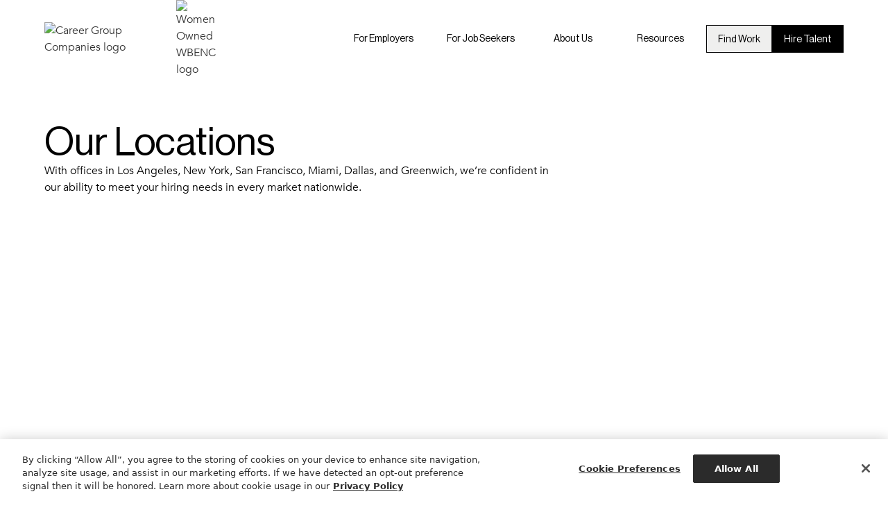

--- FILE ---
content_type: text/html; charset=utf-8
request_url: https://www.careergroupcompanies.com/contact-us
body_size: 18049
content:
<!DOCTYPE html><!-- Last Published: Fri Jan 30 2026 01:59:44 GMT+0000 (Coordinated Universal Time) --><html data-wf-domain="www.careergroupcompanies.com" data-wf-page="64ed1f2ed2b6c3f3be97d197" data-wf-site="6483829ee5d2045146c48af6" lang="en-US"><head><meta charset="utf-8"/><title>Contact Us | Career Group Companies</title><meta content="With more offices in Los Angeles, New York, San Francisco, Dallas, Miami and Greenwich, contact us to meet your hiring needs." name="description"/><meta content="Contact Us | Career Group Companies" property="og:title"/><meta content="With more offices in Los Angeles, New York, San Francisco, Dallas, Miami and Greenwich, contact us to meet your hiring needs." property="og:description"/><meta content="Contact Us | Career Group Companies" property="twitter:title"/><meta content="With more offices in Los Angeles, New York, San Francisco, Dallas, Miami and Greenwich, contact us to meet your hiring needs." property="twitter:description"/><meta property="og:type" content="website"/><meta content="summary_large_image" name="twitter:card"/><meta content="width=device-width, initial-scale=1" name="viewport"/><link href="https://cdn.prod.website-files.com/6483829ee5d2045146c48af6/css/cgcs-staging-site.webflow.shared.8ba46fe01.min.css" rel="stylesheet" type="text/css" integrity="sha384-i6Rv4B5NQdkYijz7tv0/IuQgfB2kF0hJ7xD/BWmwlc5Sh8pdXMNsdj8RPD9Or3Qq" crossorigin="anonymous"/><style>@media (min-width:992px) {html.w-mod-js:not(.w-mod-ix) [data-w-id="f2ac02fa-0321-ed48-75fe-a7d664dc2563"] {opacity:0;}html.w-mod-js:not(.w-mod-ix) [data-w-id="2432e033-c9ce-32f8-5924-bfb36c60723a"] {opacity:0;}html.w-mod-js:not(.w-mod-ix) [data-w-id="39d1e24c-50c3-4178-df27-fc696b3c01ae"] {opacity:0;}html.w-mod-js:not(.w-mod-ix) [data-w-id="c2d45397-737f-95f8-201e-e7556dc75f47"] {opacity:0;}html.w-mod-js:not(.w-mod-ix) [data-w-id="c45b574f-fd46-6581-2dee-4744780b8550"] {opacity:0;}html.w-mod-js:not(.w-mod-ix) [data-w-id="6d235115-2bde-2188-e934-9762936426d0"] {opacity:0;}}@media (max-width:991px) and (min-width:768px) {html.w-mod-js:not(.w-mod-ix) [data-w-id="f2ac02fa-0321-ed48-75fe-a7d664dc2563"] {opacity:0;}html.w-mod-js:not(.w-mod-ix) [data-w-id="2432e033-c9ce-32f8-5924-bfb36c60723a"] {opacity:0;}html.w-mod-js:not(.w-mod-ix) [data-w-id="39d1e24c-50c3-4178-df27-fc696b3c01ae"] {opacity:0;}html.w-mod-js:not(.w-mod-ix) [data-w-id="c2d45397-737f-95f8-201e-e7556dc75f47"] {opacity:0;}html.w-mod-js:not(.w-mod-ix) [data-w-id="c45b574f-fd46-6581-2dee-4744780b8550"] {opacity:0;}html.w-mod-js:not(.w-mod-ix) [data-w-id="6d235115-2bde-2188-e934-9762936426d0"] {opacity:0;}}</style><script type="text/javascript">!function(o,c){var n=c.documentElement,t=" w-mod-";n.className+=t+"js",("ontouchstart"in o||o.DocumentTouch&&c instanceof DocumentTouch)&&(n.className+=t+"touch")}(window,document);</script><link href="https://cdn.prod.website-files.com/6483829ee5d2045146c48af6/64b58343028d8b372bae9ac8_fav.png" rel="shortcut icon" type="image/x-icon"/><link href="https://cdn.prod.website-files.com/6483829ee5d2045146c48af6/64b58348bd594eed960aa83e_webclip.png" rel="apple-touch-icon"/><link href="https://www.careergroupcompanies.com/contact-us" rel="canonical"/><script async="" src="https://www.googletagmanager.com/gtag/js?id=G-2YTD4L76HL"></script><script type="text/javascript">window.dataLayer = window.dataLayer || [];function gtag(){dataLayer.push(arguments);}gtag('set', 'developer_id.dZGVlNj', true);gtag('js', new Date());gtag('config', 'G-2YTD4L76HL');</script><!-- OneTrust Cookies Consent Notice start for careergroupcompanies.com -->
<script src="https://cdn.cookielaw.org/scripttemplates/otSDKStub.js"  type="text/javascript" charset="UTF-8" data-domain-script="d948d5be-f9c2-4a53-8457-b9bb9c8ff706" ></script>
<script type="text/javascript">
function OptanonWrapper() { }
</script>
<!-- OneTrust Cookies Consent Notice end for careergroupcompanies.com -->

<!-- Google Tag Manager -->
<script>(function(w,d,s,l,i){w[l]=w[l]||[];w[l].push({'gtm.start':
new Date().getTime(),event:'gtm.js'});var f=d.getElementsByTagName(s)[0],
j=d.createElement(s),dl=l!='dataLayer'?'&l='+l:'';j.async=true;j.src=
'https://www.googletagmanager.com/gtm.js?id='+i+dl;f.parentNode.insertBefore(j,f);
})(window,document,'script','dataLayer','GTM-N2JBV33');</script>
<!-- End Google Tag Manager -->

<script type="text/javascript">
    window.hfAccountId = "d3638264-73d5-4042-b257-cdae6f646014";
    window.hfDomain = "https://linkprotect.cudasvc.com/url?a=https%3a%2f%2fapi.herefish.com&c=E,1,fnz-om_Iup3crOphF3y6YkczCGM_SG2WhVgNITOztoXqSjFztQtdQm0qsNLZM_Ws7zb73-MoBaYktX4cpLGLjNSd4V5sNqKOG37TAJNbWPsgPZSI0k1Oob5PbIyU&typo=1";
    (function() {
        var hf = document.createElement('script'); hf.type = 'text/javascript'; hf.async = true;
        hf.src = window.hfDomain + '/scripts/hf.js';
        var s = document.getElementsByTagName('script')[0]; s.parentNode.insertBefore(hf, s);
    })();
</script> </head><body><div class="w-embed w-iframe"><!-- Google Tag Manager (noscript) -->
<noscript><iframe src="https://www.googletagmanager.com/ns.html?id=GTM-N2JBV33"
height="0" width="0" style="display:none;visibility:hidden"></iframe></noscript>
<!-- End Google Tag Manager (noscript) --></div><div class="page-wrapper"><div class="new-nav_wrap"><div data-animation="default" class="rl_navbar5_component new-nav w-nav" data-easing2="ease" fs-scrolldisable-element="smart-nav" data-easing="ease" data-collapse="medium" data-w-id="9d03acdd-e312-eb83-76ef-958fd6125671" role="banner" data-duration="400"><div class="w-embed w-iframe"><!-- Google Tag Manager (noscript) -->
<noscript><iframe src="https://www.googletagmanager.com/ns.html?id=GTM-N2JBV33"
height="0" width="0" style="display:none;visibility:hidden"></iframe></noscript>
<!-- End Google Tag Manager (noscript) --></div><div class="navbar1_container"><a href="/" class="navbar1_logo-link w-nav-brand"><img width="190" loading="lazy" alt="Career Group Companies logo" src="https://cdn.prod.website-files.com/6483829ee5d2045146c48af6/648b22124a31bf9f18ce5a1f_cgc-logo-black.avif" class="navbar1_logo"/><img loading="lazy" src="https://cdn.prod.website-files.com/6483829ee5d2045146c48af6/64acbe6f5f8b28a1f8b279ef_WOB_POSITIVECOLOR_STD.avif" alt="Women Owned WBENC logo" class="women-owned"/></a><nav role="navigation" class="navbar1_menu is-page-height-tablet new w-nav-menu"><div class="rl_navbar5_menu-left"><div data-delay="1500" data-hover="true" data-w-id="9d03acdd-e312-eb83-76ef-958fd6125679" class="rl_navbar5_menu-dropdown w-dropdown"><div class="rl_navbar5_dropdown-toggle w-dropdown-toggle"><div class="navbar1_link">For Employers</div></div><nav class="rl_navbar5_dropdown-list w-dropdown-list"><div class="rl_navbar5_container"><div class="rl_navbar5_dropdown-content"><div class="rl_navbar5_dropdown-content-left clients"><div class="rl_navbar5_dropdown-link-list cgc hide-mobile"><h2 class="h2-serif nav">The right hire changes everything.</h2><a href="/hire-talent" class="button is-black nav w-inline-block"><p id="w-node-_9d03acdd-e312-eb83-76ef-958fd6125685-d6125670" class="button-text">Hire Talent</p><div class="arrow-svg w-embed"><svg width="27" height="22" viewBox="0 0 27 22" fill="currentColor" xmlns="http://www.w3.org/2000/svg">
<path fill-rule="evenodd" clip-rule="evenodd" d="M16.2476 21.1667L25.7072 11.7072L26.4143 11.0001L25.7072 10.293L16.2476 0.833405L14.8334 2.24762L22.5858 10H0V12H22.5859L14.8334 19.7525L16.2476 21.1667Z" fill="currentColor"/>
</svg></div></a><a href="/why-career-group-companies" class="button is-cgc w-inline-block"><p id="w-node-_9d03acdd-e312-eb83-76ef-958fd6125689-d6125670" class="button-text is-small">Why Career Group Companies</p></a></div><div class="rl_navbar5_dropdown-link-list middle"><h4 class="h4-serif nav">Recruitment Services</h4><a href="/direct-hire-staffing-agency" class="rl_navbar5_dropdown-link w-inline-block"><div class="rl_navbar5_item-right"><div class="rl_navbar5_item-title">Direct Hire</div></div></a><a href="/temp-to-hire" class="rl_navbar5_dropdown-link w-inline-block"><div class="rl_navbar5_item-right"><div class="rl_navbar5_item-title">Temp-to-Hire</div></div></a><a href="/temp-hiring" class="rl_navbar5_dropdown-link w-inline-block"><div class="rl_navbar5_item-right"><div class="rl_navbar5_item-title">Temporary</div></div></a><a href="/executive-search" class="rl_navbar5_dropdown-link w-inline-block"><div class="rl_navbar5_item-right"><div class="rl_navbar5_item-title">Executive Search</div></div></a><a href="/payrolling-services" class="rl_navbar5_dropdown-link w-inline-block"><div class="rl_navbar5_item-right"><div class="rl_navbar5_item-title">Payroll Services</div></div></a><a href="/recruitment-process-outsourcing" class="rl_navbar5_dropdown-link w-inline-block"><div class="rl_navbar5_item-right"><div class="rl_navbar5_item-title">Recruitment Process <br/>Outsourcing (RPO)</div></div></a></div><div id="w-node-_9d03acdd-e312-eb83-76ef-958fd61256a8-d6125670" class="rl_navbar5_dropdown-link-list double-width"><h4 id="w-node-_9d03acdd-e312-eb83-76ef-958fd61256a9-d6125670" class="h4-serif nav">Areas of Expertise</h4><div class="w-layout-vflex flex-block-4"></div><a href="/career-group" class="rl_navbar5_dropdown-link w-inline-block"><div class="rl_navbar5_item-right"><div class="rl_navbar5_item-title is-cg">Administrative and Corporate</div></div></a><a href="/hospitality-staffing-agency" class="rl_navbar5_dropdown-link w-inline-block"><div class="rl_navbar5_item-right"><div class="rl_navbar5_item-title is-cg">Hospitality and Restaurant</div></div></a><a href="/syndicatebleu" class="rl_navbar5_dropdown-link w-inline-block"><div class="rl_navbar5_item-right"><div class="rl_navbar5_item-title is-sb">Creative and Marketing</div></div></a><a href="/industries/human-resources-staffing" class="rl_navbar5_dropdown-link w-inline-block"><div class="rl_navbar5_item-right"><div class="rl_navbar5_item-title is-cg">Human Resources</div></div></a><a href="/cgsearch" class="rl_navbar5_dropdown-link w-inline-block"><div class="rl_navbar5_item-right"><div class="rl_navbar5_item-title is-cgs">C-level and Executive Suite</div></div></a><a href="/healthcare-staffing-agency" class="rl_navbar5_dropdown-link w-inline-block"><div class="rl_navbar5_item-right"><div class="rl_navbar5_item-title is-cg">Non-Clinical Healthcare</div></div></a><a href="/career-group-events" class="rl_navbar5_dropdown-link w-inline-block"><div class="rl_navbar5_item-right"><div class="rl_navbar5_item-title is-cge">Event Staffing</div></div></a><a href="/industries/private-services-estate-staffing" class="rl_navbar5_dropdown-link w-inline-block"><div class="rl_navbar5_item-right"><div class="rl_navbar5_item-title is-cg">Private and Household Staff</div></div></a><a href="/fourth-floor" class="rl_navbar5_dropdown-link w-inline-block"><div class="rl_navbar5_item-right"><div class="rl_navbar5_item-title is-ff">Fashion, Retail, and Ecommerce</div></div></a><a href="/industries/tech-staffing" class="rl_navbar5_dropdown-link w-inline-block"><div class="rl_navbar5_item-right"><div class="rl_navbar5_item-title is-sb">Technology and IT</div></div></a><a href="/industries/accounting-finance-staffing" class="rl_navbar5_dropdown-link w-inline-block"><div class="rl_navbar5_item-right"><div class="rl_navbar5_item-title is-cg">Finance and Accounting</div></div></a><a href="/industries" class="rl_navbar5_dropdown-link w-inline-block"><div class="rl_navbar5_item-right"><div class="rl_navbar5_item-title">View All</div></div><div class="rl-button-link-icon w-embed"><svg width="16" height="16" viewBox="0 0 16 16" fill="none" xmlns="http://www.w3.org/2000/svg">
<path d="M6 3L11 8L6 13" stroke="CurrentColor" stroke-width="1.5"/>
</svg></div></a></div></div></div></div></nav></div><div data-delay="800" data-hover="true" data-w-id="9d03acdd-e312-eb83-76ef-958fd61256dd" class="rl_navbar5_menu-dropdown w-dropdown"><div class="rl_navbar5_dropdown-toggle w-dropdown-toggle"><div class="navbar1_link">For Job Seekers</div></div><nav class="rl_navbar5_dropdown-list w-dropdown-list"><div class="rl_navbar5_container"><div class="rl_navbar5_dropdown-content"><div class="rl_navbar5_dropdown-content-left candidates"><div class="rl_navbar5_dropdown-link-list cgc hide-mobile"><h2 class="h2-serif nav">Find so much more<br/>than just a job.</h2><a href="/find-work" class="button is-black nav w-inline-block"><p id="w-node-_9d03acdd-e312-eb83-76ef-958fd61256e9-d6125670" class="button-text">Find Work</p><div class="arrow-svg w-embed"><svg width="27" height="22" viewBox="0 0 27 22" fill="currentColor" xmlns="http://www.w3.org/2000/svg">
<path fill-rule="evenodd" clip-rule="evenodd" d="M16.2476 21.1667L25.7072 11.7072L26.4143 11.0001L25.7072 10.293L16.2476 0.833405L14.8334 2.24762L22.5858 10H0V12H22.5859L14.8334 19.7525L16.2476 21.1667Z" fill="currentColor"/>
</svg></div></a></div><div class="rl_navbar5_dropdown-link-list"><h4 class="h4-serif nav">Find Work</h4><a href="/find-work" class="rl_navbar5_dropdown-link w-inline-block"><div class="rl_navbar5_item-right"><div class="rl_navbar5_item-title">Browse Jobs</div><p class="rl_navbar5_text-small">The best way to get in touch with our recruiters</p></div></a><a href="/referral-program" class="rl_navbar5_dropdown-link w-inline-block"><div class="rl_navbar5_item-right"><div class="rl_navbar5_item-title">Refer a Friend</div></div></a><a href="#wf-form-Newsletter-Form" class="rl_navbar5_dropdown-link w-inline-block"><div class="rl_navbar5_item-right"><div class="rl_navbar5_item-title">Sign up for the Jobs Newsletter</div></div></a><a href="/faq" class="rl_navbar5_dropdown-link w-inline-block"><div class="rl_navbar5_item-right"><div class="rl_navbar5_item-title">FAQ</div></div></a><a href="https://www.careergroupcompanies.com/downloadable-links/resume-template" class="rl_navbar5_dropdown-link w-inline-block"><div class="rl_navbar5_item-right"><div class="rl_navbar5_item-title">Resume Template</div></div></a></div></div><div class="rl_navbar5_dropdown-content-right"><div class="rl_navbar5_dropdown-content-wrapper"><h4 class="rl_navbar5_dropdown-column-text">Featured from Blog</h4><div id="w-node-_9d03acdd-e312-eb83-76ef-958fd6125709-d6125670" class="rl_navbar5_blog-list-wrapper"><div class="rl_navbar5_blog-list"><div class="w-dyn-list"><div role="list" class="w-dyn-items"><div role="listitem" class="w-dyn-item"><a href="/blog/how-to-answer-the-tricky-interview-question-tell-me-about-yourself" class="rl_navbar5_blog-item w-inline-block"><div class="rl_navbar5_blog-image-wrapper"><img loading="lazy" src="https://cdn.prod.website-files.com/6491ed06a1dba31dfb53d133/657788b4fe4143cb5de4f2c6_Website%20Resources%20Images%20(8).avif" alt="" sizes="100vw" srcset="https://cdn.prod.website-files.com/6491ed06a1dba31dfb53d133/657788b4fe4143cb5de4f2c6_Website%20Resources%20Images%20(8)-p-500.avif 500w, https://cdn.prod.website-files.com/6491ed06a1dba31dfb53d133/657788b4fe4143cb5de4f2c6_Website%20Resources%20Images%20(8).avif 1200w" class="rl_navbar5_blog-image"/></div><div class="rl_navbar5_large-item-content"><div class="rl_navbar5_item-title">How to Answer The &quot;Tell Me About Yourself&quot; Job Interview Question</div><div class="rl_navbar5_spacing-block1"></div><p class="rl-text-style-small">Tell me about yourself. It&#x27;s often the opening question during a job interview and can be surprisingly difficult to answer.</p><div class="rl_navbar5_spacing-block2"></div><div class="rl_navbar5_item-link">Read more</div></div></a></div></div></div></div></div><div class="rl-button-group-2"><a href="/resources" class="rl-button-link w-inline-block"><div class="rl-button-link-text">See all articles</div><div data-w-id="9d03acdd-e312-eb83-76ef-958fd6125721" class="rl-button-link-icon w-embed"><svg width="16" height="16" viewBox="0 0 16 16" fill="none" xmlns="http://www.w3.org/2000/svg">
<path d="M6 3L11 8L6 13" stroke="CurrentColor" stroke-width="1.5"/>
</svg></div></a></div></div><div class="rl_navbar5_dropdown-background-layer"></div></div></div></div></nav></div><div data-delay="800" data-hover="true" data-w-id="9d03acdd-e312-eb83-76ef-958fd6125723" class="rl_navbar5_menu-dropdown w-dropdown"><div class="rl_navbar5_dropdown-toggle w-dropdown-toggle"><div class="navbar1_link"><a href="/about-us" class="navbar1_link">About Us</a></div></div><nav class="rl_navbar5_dropdown-list w-dropdown-list"><div class="rl_navbar5_container"><div class="rl_navbar5_dropdown-content"><div class="rl_navbar5_dropdown-content-left about"><div class="rl_navbar5_dropdown-link-list cgc hide-mobile"><h2 class="h2-serif nav">An award winning, Women-Owned recruitment firm</h2><a href="/about-us" class="button is-black nav w-inline-block"><p id="w-node-_9d03acdd-e312-eb83-76ef-958fd612572f-d6125670" class="button-text">Our story</p><div class="arrow-svg w-embed"><svg width="27" height="22" viewBox="0 0 27 22" fill="currentColor" xmlns="http://www.w3.org/2000/svg">
<path fill-rule="evenodd" clip-rule="evenodd" d="M16.2476 21.1667L25.7072 11.7072L26.4143 11.0001L25.7072 10.293L16.2476 0.833405L14.8334 2.24762L22.5858 10H0V12H22.5859L14.8334 19.7525L16.2476 21.1667Z" fill="currentColor"/>
</svg></div></a></div><div class="rl_navbar5_dropdown-link-list middle"><h4 class="h4-serif nav">About Us</h4><a href="/about-us" class="rl_navbar5_dropdown-link w-inline-block"><div class="rl_navbar5_item-right"><div class="rl_navbar5_item-title">Women-Owned</div></div></a><a href="/our-team" class="rl_navbar5_dropdown-link w-inline-block"><div class="rl_navbar5_item-right"><div class="rl_navbar5_item-title">Meet the Team</div></div></a><a href="/corporate-social-responsibility" class="rl_navbar5_dropdown-link w-inline-block"><div class="rl_navbar5_item-right"><div class="rl_navbar5_item-title">Corporate Social Responsibility</div></div></a><a href="/join-our-team" class="rl_navbar5_dropdown-link w-inline-block"><div class="rl_navbar5_item-right"><div class="rl_navbar5_item-title">Careers at CGC</div></div></a><a href="/contact-us" aria-current="page" class="rl_navbar5_dropdown-link w-inline-block w--current"><div class="rl_navbar5_item-right"><div class="rl_navbar5_item-title">Office Locations</div></div></a></div><div class="rl_navbar5_dropdown-link-list"><h4 class="h4-serif nav">Our Divisions</h4><a href="/career-group" class="rl_navbar5_dropdown-link w-inline-block"><div class="rl_navbar5_icon-wrapper"><img loading="lazy" src="https://cdn.prod.website-files.com/6483829ee5d2045146c48af6/648b21a703c96a2d8250d6ca_cg-logo-icon.avif" alt="Career Group logo" class="rl_navbar5_icon"/></div><div class="rl_navbar5_item-right"><div class="rl_navbar5_item-title is-cg">Career Group</div><p class="rl_navbar5_text-small">Corporate and Private Services</p></div></a><a href="/syndicatebleu" class="rl_navbar5_dropdown-link w-inline-block"><div class="rl_navbar5_icon-wrapper"><img loading="lazy" src="https://cdn.prod.website-files.com/6483829ee5d2045146c48af6/67cf68a32e730c0e7138529f_SB%20icon.avif" alt="" class="rl_navbar5_icon"/></div><div class="rl_navbar5_item-right"><div class="rl_navbar5_item-title is-sb">Syndicatebleu</div><p class="rl_navbar5_text-small">Creative, Marketing, and Technology</p></div></a><a href="/fourth-floor" class="rl_navbar5_dropdown-link w-inline-block"><div class="rl_navbar5_icon-wrapper"><img loading="lazy" src="https://cdn.prod.website-files.com/6483829ee5d2045146c48af6/67cf6888105d97b7cc9841e4_FF%20icon.avif" alt="" class="rl_navbar5_icon"/></div><div class="rl_navbar5_item-right"><div class="rl_navbar5_item-title is-ff">Fourth Floor</div><p class="rl_navbar5_text-small">Fashion, Beauty, and Luxury</p></div></a><a href="/cgsearch" class="rl_navbar5_dropdown-link w-inline-block"><div class="rl_navbar5_icon-wrapper"><img loading="lazy" src="https://cdn.prod.website-files.com/6483829ee5d2045146c48af6/67cf68b99eb6145db1436362_CGS%20icon.avif" alt="" class="rl_navbar5_icon"/></div><div class="rl_navbar5_item-right"><div class="rl_navbar5_item-title is-cgs">Career Group Search</div><p class="rl_navbar5_text-small">Executive Search</p></div></a><a href="/career-group-events" class="rl_navbar5_dropdown-link w-inline-block"><div class="rl_navbar5_icon-wrapper"><img loading="lazy" src="https://cdn.prod.website-files.com/6483829ee5d2045146c48af6/67cf68ad662130d3e62e3d3f_CGE%20icon.avif" alt="" class="rl_navbar5_icon"/></div><div class="rl_navbar5_item-right"><div class="rl_navbar5_item-title is-cge">Career Group Events</div><p data-w-id="9d03acdd-e312-eb83-76ef-958fd6125772" class="rl_navbar5_text-small">Event Staffing</p></div></a><a href="https://www.careergroupcabo.mx/" target="_blank" class="rl_navbar5_dropdown-link w-inline-block"><div class="rl_navbar5_icon-wrapper"><img loading="lazy" src="https://cdn.prod.website-files.com/6483829ee5d2045146c48af6/68f136c7e6924460d43d5322_CG%20Cabo%20logo.avif" alt="" class="rl_navbar5_icon"/></div><div class="rl_navbar5_item-right"><div class="rl_navbar5_item-title is-cabo">Career Group Cabo</div><p data-w-id="f614f298-984d-871c-d623-8bb115397eff" class="rl_navbar5_text-small">Luxury Recruitment across Mexico*</p></div></a></div></div></div></div></nav></div><div data-delay="800" data-hover="true" data-w-id="9d03acdd-e312-eb83-76ef-958fd6125774" class="rl_navbar5_menu-dropdown w-dropdown"><div class="rl_navbar5_dropdown-toggle w-dropdown-toggle"><div class="navbar1_link"><a href="/resources" class="navbar1_link">Resources</a></div></div><nav class="rl_navbar5_dropdown-list w-dropdown-list"><div class="rl_navbar5_container"><div class="rl_navbar5_dropdown-content"><div class="rl_navbar5_dropdown-content-left resources"><div class="rl_navbar5_dropdown-link-list cgc hide-mobile"><h2 class="h2-serif nav">Stay in the know – with<br/>recruiting experts</h2><a href="/resources" class="button is-black nav w-inline-block"><p id="w-node-_9d03acdd-e312-eb83-76ef-958fd6125780-d6125670" class="button-text">Resource Center</p><div class="arrow-svg w-embed"><svg width="27" height="22" viewBox="0 0 27 22" fill="currentColor" xmlns="http://www.w3.org/2000/svg">
<path fill-rule="evenodd" clip-rule="evenodd" d="M16.2476 21.1667L25.7072 11.7072L26.4143 11.0001L25.7072 10.293L16.2476 0.833405L14.8334 2.24762L22.5858 10H0V12H22.5859L14.8334 19.7525L16.2476 21.1667Z" fill="currentColor"/>
</svg></div></a></div><div class="rl_navbar5_dropdown-link-list"><h4 class="h4-serif nav">Resources</h4><a href="/resources" class="rl_navbar5_dropdown-link w-inline-block"><div class="rl_navbar5_item-right"><div class="rl_navbar5_item-title">All Articles</div><p class="rl_navbar5_text-small">Read insights from recruiting experts</p></div></a><a href="/press-room" class="rl_navbar5_dropdown-link w-inline-block"><div class="rl_navbar5_item-right"><div class="rl_navbar5_item-title">Press Room</div></div></a><a href="https://www.careergroupcompanies.com/downloadable-links/hiring-checklist" class="rl_navbar5_dropdown-link w-inline-block"><div class="rl_navbar5_item-right"><div class="rl_navbar5_item-title">Hiring Checklist</div></div></a><a href="https://www.careergroupcompanies.com/downloadable-links/resume-template" class="rl_navbar5_dropdown-link w-inline-block"><div class="rl_navbar5_item-right"><div class="rl_navbar5_item-title">Resume Template</div></div></a></div></div><div class="rl_navbar5_dropdown-content-right"><div class="rl_navbar5_dropdown-content-wrapper"><h4 class="rl_navbar5_dropdown-column-text">Featured RESOURCE</h4><div id="w-node-_9d03acdd-e312-eb83-76ef-958fd612579c-d6125670" class="rl_navbar5_blog-list-wrapper"><div class="rl_navbar5_blog-list"><a href="/market-trend-report-insights" class="rl_navbar5_blog-item w-inline-block"><div class="rl_navbar5_blog-image-wrapper"><img sizes="100vw" srcset="https://cdn.prod.website-files.com/6483829ee5d2045146c48af6/696015c2de8039d617d2a0f9_2026%20MTR%20Cover%20Page%20Vertical%20(1)-p-500.avif 500w, https://cdn.prod.website-files.com/6483829ee5d2045146c48af6/696015c2de8039d617d2a0f9_2026%20MTR%20Cover%20Page%20Vertical%20(1)-p-800.avif 800w, https://cdn.prod.website-files.com/6483829ee5d2045146c48af6/696015c2de8039d617d2a0f9_2026%20MTR%20Cover%20Page%20Vertical%20(1).avif 1352w" alt="" src="https://cdn.prod.website-files.com/6483829ee5d2045146c48af6/696015c2de8039d617d2a0f9_2026%20MTR%20Cover%20Page%20Vertical%20(1).avif" loading="lazy" class="rl_navbar5_blog-image mtr"/></div><div class="rl_navbar5_large-item-content"><div class="rl_navbar5_item-title">2026 Market Trend Report &amp; Salary Guides</div><div class="rl_navbar5_spacing-block1"></div><p class="rl-text-style-small">Discover hiring trends and salary benchmarks in the 2026 Market Trend Report. We&#x27;re sharing the latest hiring trends to help you recruit and hire the best long-term fit. </p><div class="rl_navbar5_spacing-block2"></div><div class="rl_navbar5_item-link">Download Now</div></div></a></div></div></div><div class="rl_navbar5_dropdown-background-layer"></div></div></div></div></nav></div></div><div class="rl_navbar5_menu-right"><div class="navbar1_menu-buttons"><a href="/find-work" class="timecard_button w-button">Find Work</a></div><div class="navbar1_menu-buttons"><a href="/hire-talent" class="timecard_button dark w-button">Hire Talent</a></div></div></nav><div class="rl_navbar5_menu-button w-nav-button"><div class="rl_menu-icon"><div class="rl_menu-icon_line-top"></div><div class="rl_menu-icon_line-middle"><div class="rl_menu-icon_line-middle-inner"></div></div><div class="rl_menu-icon_line-bottom"></div></div></div></div></div><nav aria-expanded="false" class="mobile-nav_component"><div class="mobile-nav_style-code w-embed"><style>
	html:not(.wf-design-mode) [data-wf--custom-mobile-nav--variant="sub"]{
  	position: absolute;
    z-index: 1;
    inset: 0%;
    transform: translate(110%, 0px);
  }
  
  .mobile-nav_component[aria-expanded="false"] .mobile-nav_nav-menu.fixed{
    transform: translate(0px, -120%);
  }
  
  [data-wf--custom-mobile-nav--variant="sub"].custom-mobile-links_wrap.active{
  	transform: translate(0%, 0px)
  }
  </style></div><div class="mobile-nav_code w-embed w-script"><script>
	document.addEventListener("DOMContentLoaded",()=>{
    const navHeader = document.querySelector(".mobile-nav_component");
    const dropdownMenu = document.querySelector(".mobile-nav_nav-menu");
    const hamBurgerMenuButton = document.querySelector(".mobile-nav_menu-button");
  	const triggers = document.querySelectorAll(".custom-mobile-links_item");
    const backButtons = document.querySelectorAll(".custom-mobile-links_back-wrap");
    
    hamBurgerMenuButton.addEventListener("click",()=>{
      const expanded = navHeader.getAttribute("aria-expanded") === "true";
      if (expanded) {
        closeNav();
      } else {
        openNav();
      }
    });
    
    triggers.forEach((trigger)=>{
    	trigger.addEventListener("click",()=>{
      	const closestSubNav = trigger.parentElement.querySelector(".custom-mobile-links_wrap");
        closestSubNav.classList.add("active");
      });
    });
    backButtons.forEach((backButton)=>{
      backButton.addEventListener("click",()=>{
        const closestSubNav = backButton.closest(".custom-mobile-links_wrap");
        closestSubNav.classList.remove("active");
      });
    });
    
    
    
    function openNav() {
      const headerHeight = navHeader.offsetHeight;
      dropdownMenu.style.top = `${headerHeight}px`;
      navHeader.setAttribute("aria-expanded", "true");
      document.body.classList.add("no-scroll"); // prevent scrolling
    }

    function closeNav() {
      const activeSubNavs = document.querySelectorAll(`[data-wf--custom-mobile-nav--variant="sub"].custom-mobile-links_wrap.active`);
      activeSubNavs.forEach((activeSubNav)=>{
        activeSubNav.classList.remove("active");
      });
      navHeader.setAttribute("aria-expanded", "false");
      document.body.classList.remove("no-scroll"); // allow scrolling again
    }
  })
</script></div><div class="w-layout-blockcontainer mobile-nav_container w-container"><div class="mobile-nav_links-wrap"><a href="/" class="mobile-nav_logo-links w-nav-brand"><img src="https://cdn.prod.website-files.com/6483829ee5d2045146c48af6/648b22124a31bf9f18ce5a1f_cgc-logo-black.avif" loading="lazy" width="190" alt="Career Group Companies logo" class="navbar1_logo"/><img src="https://cdn.prod.website-files.com/6483829ee5d2045146c48af6/64acbe6f5f8b28a1f8b279ef_WOB_POSITIVECOLOR_STD.avif" loading="lazy" alt="Women Owned WBENC logo" class="women-owned"/></a><button class="mobile-nav_menu-button"><div class="rl_menu-icon"><div class="rl_menu-icon_line-top"></div><div class="rl_menu-icon_line-middle"><div class="rl_menu-icon_line-middle-inner"></div></div><div class="rl_menu-icon_line-bottom"></div></div></button></div><div class="mobile-nav_nav-menu fixed"><div class="custom-mobile-links_container"><div data-wf--custom-mobile-nav--variant="main" class="custom-mobile-links_wrap"><button class="custom-mobile-links_back-wrap"><div class="custom-mobile-links_svg w-embed"><svg width="16" height="17" viewBox="0 0 16 17" fill="none" xmlns="http://www.w3.org/2000/svg">
<path d="M10 3.52393L5 8.52393L10 13.5239" stroke="black" stroke-width="1.5"/>
</svg></div><div>Back</div></button><div class="custom-mobile-links_slot"><div data-wf--custom-nav-item--variant="no-link" class="custom-mobile-links_item-wrap"><a href="#" class="custom-mobile-links_item with-link w-inline-block"><div>For Employers</div><div class="custom-mobile-links_svg w-embed"><svg width="20" height="20" viewBox="0 0 20 21" fill="none" xmlns="http://www.w3.org/2000/svg">
<path d="M7.5 3.77393L13.75 10.0239L7.5 16.2739" stroke="black" stroke-width="1.875"/>
</svg></div><div class="custom-mobile-links_border"></div></a><button id="" class="custom-mobile-links_item no-link"><div>For Employers</div><div class="custom-mobile-links_svg w-embed"><svg width="20" height="20" viewBox="0 0 20 21" fill="none" xmlns="http://www.w3.org/2000/svg">
<path d="M7.5 3.77393L13.75 10.0239L7.5 16.2739" stroke="black" stroke-width="1.875"/>
</svg></div><div class="custom-mobile-links_border"></div></button><div><div data-wf--custom-mobile-nav--variant="sub" class="custom-mobile-links_wrap w-variant-0f7e8123-7675-4805-4839-89b158029c4f"><button class="custom-mobile-links_back-wrap w-variant-0f7e8123-7675-4805-4839-89b158029c4f"><div class="custom-mobile-links_svg w-embed"><svg width="16" height="17" viewBox="0 0 16 17" fill="none" xmlns="http://www.w3.org/2000/svg">
<path d="M10 3.52393L5 8.52393L10 13.5239" stroke="black" stroke-width="1.5"/>
</svg></div><div>Back</div></button><div class="custom-mobile-links_slot"><div data-wf--custom-nav-item--variant="no-link" class="custom-mobile-links_item-wrap"><a href="#" class="custom-mobile-links_item with-link w-inline-block"><div>Recruitment Services</div><div class="custom-mobile-links_svg w-embed"><svg width="20" height="20" viewBox="0 0 20 21" fill="none" xmlns="http://www.w3.org/2000/svg">
<path d="M7.5 3.77393L13.75 10.0239L7.5 16.2739" stroke="black" stroke-width="1.875"/>
</svg></div><div class="custom-mobile-links_border"></div></a><button id="" class="custom-mobile-links_item no-link"><div>Recruitment Services</div><div class="custom-mobile-links_svg w-embed"><svg width="20" height="20" viewBox="0 0 20 21" fill="none" xmlns="http://www.w3.org/2000/svg">
<path d="M7.5 3.77393L13.75 10.0239L7.5 16.2739" stroke="black" stroke-width="1.875"/>
</svg></div><div class="custom-mobile-links_border"></div></button><div><div data-wf--custom-mobile-nav--variant="sub" class="custom-mobile-links_wrap w-variant-0f7e8123-7675-4805-4839-89b158029c4f"><button class="custom-mobile-links_back-wrap w-variant-0f7e8123-7675-4805-4839-89b158029c4f"><div class="custom-mobile-links_svg w-embed"><svg width="16" height="17" viewBox="0 0 16 17" fill="none" xmlns="http://www.w3.org/2000/svg">
<path d="M10 3.52393L5 8.52393L10 13.5239" stroke="black" stroke-width="1.5"/>
</svg></div><div>Back</div></button><div class="custom-mobile-links_slot"><div data-wf--custom-nav-item--variant="has-link" class="custom-mobile-links_item-wrap"><a href="/direct-hire-staffing-agency" class="custom-mobile-links_item with-link w-variant-7e5dafc2-53e0-83ea-9a51-e136659fc5d3 w-inline-block"><div>Direct Hire</div><div class="custom-mobile-links_border"></div></a><button id="" class="custom-mobile-links_item no-link w-variant-7e5dafc2-53e0-83ea-9a51-e136659fc5d3"><div>Direct Hire</div><div class="custom-mobile-links_border"></div></button><div></div></div><div data-wf--custom-nav-item--variant="has-link" class="custom-mobile-links_item-wrap"><a href="/temp-to-hire" class="custom-mobile-links_item with-link w-variant-7e5dafc2-53e0-83ea-9a51-e136659fc5d3 w-inline-block"><div>Temp-to-Hire</div><div class="custom-mobile-links_border"></div></a><button id="" class="custom-mobile-links_item no-link w-variant-7e5dafc2-53e0-83ea-9a51-e136659fc5d3"><div>Temp-to-Hire</div><div class="custom-mobile-links_border"></div></button><div></div></div><div data-wf--custom-nav-item--variant="has-link" class="custom-mobile-links_item-wrap"><a href="/temp-hiring" class="custom-mobile-links_item with-link w-variant-7e5dafc2-53e0-83ea-9a51-e136659fc5d3 w-inline-block"><div>Temporary</div><div class="custom-mobile-links_border"></div></a><button id="" class="custom-mobile-links_item no-link w-variant-7e5dafc2-53e0-83ea-9a51-e136659fc5d3"><div>Temporary</div><div class="custom-mobile-links_border"></div></button><div></div></div><div data-wf--custom-nav-item--variant="has-link" class="custom-mobile-links_item-wrap"><a href="/executive-search" class="custom-mobile-links_item with-link w-variant-7e5dafc2-53e0-83ea-9a51-e136659fc5d3 w-inline-block"><div>Executive Search</div><div class="custom-mobile-links_border"></div></a><button id="" class="custom-mobile-links_item no-link w-variant-7e5dafc2-53e0-83ea-9a51-e136659fc5d3"><div>Executive Search</div><div class="custom-mobile-links_border"></div></button><div></div></div><div data-wf--custom-nav-item--variant="has-link" class="custom-mobile-links_item-wrap"><a href="/payrolling-services" class="custom-mobile-links_item with-link w-variant-7e5dafc2-53e0-83ea-9a51-e136659fc5d3 w-inline-block"><div>Payroll Services</div><div class="custom-mobile-links_border"></div></a><button id="" class="custom-mobile-links_item no-link w-variant-7e5dafc2-53e0-83ea-9a51-e136659fc5d3"><div>Payroll Services</div><div class="custom-mobile-links_border"></div></button><div></div></div><div data-wf--custom-nav-item--variant="has-link" class="custom-mobile-links_item-wrap"><a href="/recruitment-process-outsourcing" class="custom-mobile-links_item with-link w-variant-7e5dafc2-53e0-83ea-9a51-e136659fc5d3 w-inline-block"><div>Recruitment Process  Outsourcing (RPO)</div></a><button id="" class="custom-mobile-links_item no-link w-variant-7e5dafc2-53e0-83ea-9a51-e136659fc5d3"><div>Recruitment Process  Outsourcing (RPO)</div></button><div></div></div></div></div></div></div><div data-wf--custom-nav-item--variant="no-link" class="custom-mobile-links_item-wrap"><a href="#" class="custom-mobile-links_item with-link w-inline-block"><div>Areas of Expertise</div><div class="custom-mobile-links_svg w-embed"><svg width="20" height="20" viewBox="0 0 20 21" fill="none" xmlns="http://www.w3.org/2000/svg">
<path d="M7.5 3.77393L13.75 10.0239L7.5 16.2739" stroke="black" stroke-width="1.875"/>
</svg></div><div class="custom-mobile-links_border"></div></a><button id="" class="custom-mobile-links_item no-link"><div>Areas of Expertise</div><div class="custom-mobile-links_svg w-embed"><svg width="20" height="20" viewBox="0 0 20 21" fill="none" xmlns="http://www.w3.org/2000/svg">
<path d="M7.5 3.77393L13.75 10.0239L7.5 16.2739" stroke="black" stroke-width="1.875"/>
</svg></div><div class="custom-mobile-links_border"></div></button><div><div data-wf--custom-mobile-nav--variant="sub" class="custom-mobile-links_wrap w-variant-0f7e8123-7675-4805-4839-89b158029c4f"><button class="custom-mobile-links_back-wrap w-variant-0f7e8123-7675-4805-4839-89b158029c4f"><div class="custom-mobile-links_svg w-embed"><svg width="16" height="17" viewBox="0 0 16 17" fill="none" xmlns="http://www.w3.org/2000/svg">
<path d="M10 3.52393L5 8.52393L10 13.5239" stroke="black" stroke-width="1.5"/>
</svg></div><div>Back</div></button><div class="custom-mobile-links_slot"><div data-wf--custom-nav-item--variant="has-link" class="custom-mobile-links_item-wrap"><a href="/career-group" class="custom-mobile-links_item with-link w-variant-7e5dafc2-53e0-83ea-9a51-e136659fc5d3 w-inline-block"><div>Administrative and Corporate</div><div class="custom-mobile-links_border"></div></a><button id="" class="custom-mobile-links_item no-link w-variant-7e5dafc2-53e0-83ea-9a51-e136659fc5d3"><div>Administrative and Corporate</div><div class="custom-mobile-links_border"></div></button><div></div></div><div data-wf--custom-nav-item--variant="has-link" class="custom-mobile-links_item-wrap"><a href="/syndicatebleu" class="custom-mobile-links_item with-link w-variant-7e5dafc2-53e0-83ea-9a51-e136659fc5d3 w-inline-block"><div>Creative and Marketing</div><div class="custom-mobile-links_border"></div></a><button id="" class="custom-mobile-links_item no-link w-variant-7e5dafc2-53e0-83ea-9a51-e136659fc5d3"><div>Creative and Marketing</div><div class="custom-mobile-links_border"></div></button><div></div></div><div data-wf--custom-nav-item--variant="has-link" class="custom-mobile-links_item-wrap"><a href="/cgsearch" class="custom-mobile-links_item with-link w-variant-7e5dafc2-53e0-83ea-9a51-e136659fc5d3 w-inline-block"><div>C-level and Executive Suite</div><div class="custom-mobile-links_border"></div></a><button id="" class="custom-mobile-links_item no-link w-variant-7e5dafc2-53e0-83ea-9a51-e136659fc5d3"><div>C-level and Executive Suite</div><div class="custom-mobile-links_border"></div></button><div></div></div><div data-wf--custom-nav-item--variant="has-link" class="custom-mobile-links_item-wrap"><a href="/career-group-events" class="custom-mobile-links_item with-link w-variant-7e5dafc2-53e0-83ea-9a51-e136659fc5d3 w-inline-block"><div>Event Staffing</div><div class="custom-mobile-links_border"></div></a><button id="" class="custom-mobile-links_item no-link w-variant-7e5dafc2-53e0-83ea-9a51-e136659fc5d3"><div>Event Staffing</div><div class="custom-mobile-links_border"></div></button><div></div></div><div data-wf--custom-nav-item--variant="has-link" class="custom-mobile-links_item-wrap"><a href="/fourth-floor" class="custom-mobile-links_item with-link w-variant-7e5dafc2-53e0-83ea-9a51-e136659fc5d3 w-inline-block"><div>Fashion, Retail, and Ecommerce</div><div class="custom-mobile-links_border"></div></a><button id="" class="custom-mobile-links_item no-link w-variant-7e5dafc2-53e0-83ea-9a51-e136659fc5d3"><div>Fashion, Retail, and Ecommerce</div><div class="custom-mobile-links_border"></div></button><div></div></div><div data-wf--custom-nav-item--variant="has-link" class="custom-mobile-links_item-wrap"><a href="/industries/accounting-finance-staffing" class="custom-mobile-links_item with-link w-variant-7e5dafc2-53e0-83ea-9a51-e136659fc5d3 w-inline-block"><div>Finance and Accounting</div><div class="custom-mobile-links_border"></div></a><button id="" class="custom-mobile-links_item no-link w-variant-7e5dafc2-53e0-83ea-9a51-e136659fc5d3"><div>Finance and Accounting</div><div class="custom-mobile-links_border"></div></button><div></div></div><div data-wf--custom-nav-item--variant="has-link" class="custom-mobile-links_item-wrap"><a href="/hospitality-staffing-agency" class="custom-mobile-links_item with-link w-variant-7e5dafc2-53e0-83ea-9a51-e136659fc5d3 w-inline-block"><div>Hospitality and Restaurant</div><div class="custom-mobile-links_border"></div></a><button id="" class="custom-mobile-links_item no-link w-variant-7e5dafc2-53e0-83ea-9a51-e136659fc5d3"><div>Hospitality and Restaurant</div><div class="custom-mobile-links_border"></div></button><div></div></div><div data-wf--custom-nav-item--variant="has-link" class="custom-mobile-links_item-wrap"><a href="/industries/human-resources-staffing" class="custom-mobile-links_item with-link w-variant-7e5dafc2-53e0-83ea-9a51-e136659fc5d3 w-inline-block"><div>Human Resources</div><div class="custom-mobile-links_border"></div></a><button id="" class="custom-mobile-links_item no-link w-variant-7e5dafc2-53e0-83ea-9a51-e136659fc5d3"><div>Human Resources</div><div class="custom-mobile-links_border"></div></button><div></div></div><div data-wf--custom-nav-item--variant="has-link" class="custom-mobile-links_item-wrap"><a href="/healthcare-staffing-agency" class="custom-mobile-links_item with-link w-variant-7e5dafc2-53e0-83ea-9a51-e136659fc5d3 w-inline-block"><div>Non-Clinical Healthcare</div><div class="custom-mobile-links_border"></div></a><button id="" class="custom-mobile-links_item no-link w-variant-7e5dafc2-53e0-83ea-9a51-e136659fc5d3"><div>Non-Clinical Healthcare</div><div class="custom-mobile-links_border"></div></button><div></div></div><div data-wf--custom-nav-item--variant="has-link" class="custom-mobile-links_item-wrap"><a href="/private-services-and-estate-staffing" class="custom-mobile-links_item with-link w-variant-7e5dafc2-53e0-83ea-9a51-e136659fc5d3 w-inline-block"><div>Private and Household Staff</div><div class="custom-mobile-links_border"></div></a><button id="" class="custom-mobile-links_item no-link w-variant-7e5dafc2-53e0-83ea-9a51-e136659fc5d3"><div>Private and Household Staff</div><div class="custom-mobile-links_border"></div></button><div></div></div><div data-wf--custom-nav-item--variant="has-link" class="custom-mobile-links_item-wrap"><a href="/industries/tech-staffing" class="custom-mobile-links_item with-link w-variant-7e5dafc2-53e0-83ea-9a51-e136659fc5d3 w-inline-block"><div>Technology and IT</div><div class="custom-mobile-links_border"></div></a><button id="" class="custom-mobile-links_item no-link w-variant-7e5dafc2-53e0-83ea-9a51-e136659fc5d3"><div>Technology and IT</div><div class="custom-mobile-links_border"></div></button><div></div></div><div data-wf--custom-nav-item--variant="has-link" class="custom-mobile-links_item-wrap"><a href="/industries-old" class="custom-mobile-links_item with-link w-variant-7e5dafc2-53e0-83ea-9a51-e136659fc5d3 w-inline-block"><div>View All</div></a><button id="" class="custom-mobile-links_item no-link w-variant-7e5dafc2-53e0-83ea-9a51-e136659fc5d3"><div>View All</div></button><div></div></div></div></div></div></div><div data-wf--custom-nav-item--variant="has-link" class="custom-mobile-links_item-wrap"><a href="/why-career-group-companies" class="custom-mobile-links_item with-link w-variant-7e5dafc2-53e0-83ea-9a51-e136659fc5d3 w-inline-block"><div>Why Career Group Companies</div></a><button id="" class="custom-mobile-links_item no-link w-variant-7e5dafc2-53e0-83ea-9a51-e136659fc5d3"><div>Why Career Group Companies</div></button><div></div></div></div></div></div></div><div data-wf--custom-nav-item--variant="no-link" class="custom-mobile-links_item-wrap"><a href="#" class="custom-mobile-links_item with-link w-inline-block"><div>For Job Seekers</div><div class="custom-mobile-links_svg w-embed"><svg width="20" height="20" viewBox="0 0 20 21" fill="none" xmlns="http://www.w3.org/2000/svg">
<path d="M7.5 3.77393L13.75 10.0239L7.5 16.2739" stroke="black" stroke-width="1.875"/>
</svg></div><div class="custom-mobile-links_border"></div></a><button id="" class="custom-mobile-links_item no-link"><div>For Job Seekers</div><div class="custom-mobile-links_svg w-embed"><svg width="20" height="20" viewBox="0 0 20 21" fill="none" xmlns="http://www.w3.org/2000/svg">
<path d="M7.5 3.77393L13.75 10.0239L7.5 16.2739" stroke="black" stroke-width="1.875"/>
</svg></div><div class="custom-mobile-links_border"></div></button><div><div data-wf--custom-mobile-nav--variant="sub" class="custom-mobile-links_wrap w-variant-0f7e8123-7675-4805-4839-89b158029c4f"><button class="custom-mobile-links_back-wrap w-variant-0f7e8123-7675-4805-4839-89b158029c4f"><div class="custom-mobile-links_svg w-embed"><svg width="16" height="17" viewBox="0 0 16 17" fill="none" xmlns="http://www.w3.org/2000/svg">
<path d="M10 3.52393L5 8.52393L10 13.5239" stroke="black" stroke-width="1.5"/>
</svg></div><div>Back</div></button><div class="custom-mobile-links_slot"><div data-wf--custom-nav-item--variant="has-link" class="custom-mobile-links_item-wrap"><a href="/find-work" class="custom-mobile-links_item with-link w-variant-7e5dafc2-53e0-83ea-9a51-e136659fc5d3 w-inline-block"><div>Browse Jobs</div><div class="custom-mobile-links_border"></div></a><button id="" class="custom-mobile-links_item no-link w-variant-7e5dafc2-53e0-83ea-9a51-e136659fc5d3"><div>Browse Jobs</div><div class="custom-mobile-links_border"></div></button><div></div></div><div data-wf--custom-nav-item--variant="has-link" class="custom-mobile-links_item-wrap"><a href="/referral-program" class="custom-mobile-links_item with-link w-variant-7e5dafc2-53e0-83ea-9a51-e136659fc5d3 w-inline-block"><div>Refer a Friend</div><div class="custom-mobile-links_border"></div></a><button id="" class="custom-mobile-links_item no-link w-variant-7e5dafc2-53e0-83ea-9a51-e136659fc5d3"><div>Refer a Friend</div><div class="custom-mobile-links_border"></div></button><div></div></div><div data-wf--custom-nav-item--variant="has-link" class="custom-mobile-links_item-wrap"><a href="#" class="custom-mobile-links_item with-link w-variant-7e5dafc2-53e0-83ea-9a51-e136659fc5d3 w-inline-block"><div>Sign up for the Jobs Newsletter</div><div class="custom-mobile-links_border"></div></a><button id="" class="custom-mobile-links_item no-link w-variant-7e5dafc2-53e0-83ea-9a51-e136659fc5d3"><div>Sign up for the Jobs Newsletter</div><div class="custom-mobile-links_border"></div></button><div></div></div><div data-wf--custom-nav-item--variant="has-link" class="custom-mobile-links_item-wrap"><a href="/faq" class="custom-mobile-links_item with-link w-variant-7e5dafc2-53e0-83ea-9a51-e136659fc5d3 w-inline-block"><div>FAQ</div><div class="custom-mobile-links_border"></div></a><button id="" class="custom-mobile-links_item no-link w-variant-7e5dafc2-53e0-83ea-9a51-e136659fc5d3"><div>FAQ</div><div class="custom-mobile-links_border"></div></button><div></div></div><div data-wf--custom-nav-item--variant="has-link" class="custom-mobile-links_item-wrap"><a href="https://www.careergroupcompanies.com/downloadable-links/resume-template" class="custom-mobile-links_item with-link w-variant-7e5dafc2-53e0-83ea-9a51-e136659fc5d3 w-inline-block"><div>Resume Template</div></a><button id="" class="custom-mobile-links_item no-link w-variant-7e5dafc2-53e0-83ea-9a51-e136659fc5d3"><div>Resume Template</div></button><div></div></div></div></div></div></div><div data-wf--custom-nav-item--variant="no-link" class="custom-mobile-links_item-wrap"><a href="#" class="custom-mobile-links_item with-link w-inline-block"><div>About Us</div><div class="custom-mobile-links_svg w-embed"><svg width="20" height="20" viewBox="0 0 20 21" fill="none" xmlns="http://www.w3.org/2000/svg">
<path d="M7.5 3.77393L13.75 10.0239L7.5 16.2739" stroke="black" stroke-width="1.875"/>
</svg></div><div class="custom-mobile-links_border"></div></a><button id="" class="custom-mobile-links_item no-link"><div>About Us</div><div class="custom-mobile-links_svg w-embed"><svg width="20" height="20" viewBox="0 0 20 21" fill="none" xmlns="http://www.w3.org/2000/svg">
<path d="M7.5 3.77393L13.75 10.0239L7.5 16.2739" stroke="black" stroke-width="1.875"/>
</svg></div><div class="custom-mobile-links_border"></div></button><div><div data-wf--custom-mobile-nav--variant="sub" class="custom-mobile-links_wrap w-variant-0f7e8123-7675-4805-4839-89b158029c4f"><button class="custom-mobile-links_back-wrap w-variant-0f7e8123-7675-4805-4839-89b158029c4f"><div class="custom-mobile-links_svg w-embed"><svg width="16" height="17" viewBox="0 0 16 17" fill="none" xmlns="http://www.w3.org/2000/svg">
<path d="M10 3.52393L5 8.52393L10 13.5239" stroke="black" stroke-width="1.5"/>
</svg></div><div>Back</div></button><div class="custom-mobile-links_slot"><div data-wf--custom-nav-item--variant="has-link" class="custom-mobile-links_item-wrap"><a href="/about-us" class="custom-mobile-links_item with-link w-variant-7e5dafc2-53e0-83ea-9a51-e136659fc5d3 w-inline-block"><div>Our Story</div><div class="custom-mobile-links_border"></div></a><button id="" class="custom-mobile-links_item no-link w-variant-7e5dafc2-53e0-83ea-9a51-e136659fc5d3"><div>Our Story</div><div class="custom-mobile-links_border"></div></button><div></div></div><div data-wf--custom-nav-item--variant="no-link" class="custom-mobile-links_item-wrap"><a href="#" class="custom-mobile-links_item with-link w-inline-block"><div>Our Divisions</div><div class="custom-mobile-links_svg w-embed"><svg width="20" height="20" viewBox="0 0 20 21" fill="none" xmlns="http://www.w3.org/2000/svg">
<path d="M7.5 3.77393L13.75 10.0239L7.5 16.2739" stroke="black" stroke-width="1.875"/>
</svg></div><div class="custom-mobile-links_border"></div></a><button id="" class="custom-mobile-links_item no-link"><div>Our Divisions</div><div class="custom-mobile-links_svg w-embed"><svg width="20" height="20" viewBox="0 0 20 21" fill="none" xmlns="http://www.w3.org/2000/svg">
<path d="M7.5 3.77393L13.75 10.0239L7.5 16.2739" stroke="black" stroke-width="1.875"/>
</svg></div><div class="custom-mobile-links_border"></div></button><div><div data-wf--custom-mobile-nav--variant="sub" class="custom-mobile-links_wrap w-variant-0f7e8123-7675-4805-4839-89b158029c4f"><button class="custom-mobile-links_back-wrap w-variant-0f7e8123-7675-4805-4839-89b158029c4f"><div class="custom-mobile-links_svg w-embed"><svg width="16" height="17" viewBox="0 0 16 17" fill="none" xmlns="http://www.w3.org/2000/svg">
<path d="M10 3.52393L5 8.52393L10 13.5239" stroke="black" stroke-width="1.5"/>
</svg></div><div>Back</div></button><div class="custom-mobile-links_slot"><div data-wf--custom-nav-item--variant="has-link" class="custom-mobile-links_item-wrap"><a href="/career-group" class="custom-mobile-links_item with-link w-variant-7e5dafc2-53e0-83ea-9a51-e136659fc5d3 w-inline-block"><div>Career Group</div><div class="custom-mobile-links_border"></div></a><button id="" class="custom-mobile-links_item no-link w-variant-7e5dafc2-53e0-83ea-9a51-e136659fc5d3"><div>Career Group</div><div class="custom-mobile-links_border"></div></button><div></div></div><div data-wf--custom-nav-item--variant="has-link" class="custom-mobile-links_item-wrap"><a href="/syndicatebleu" class="custom-mobile-links_item with-link w-variant-7e5dafc2-53e0-83ea-9a51-e136659fc5d3 w-inline-block"><div>Syndicatebleu</div><div class="custom-mobile-links_border"></div></a><button id="" class="custom-mobile-links_item no-link w-variant-7e5dafc2-53e0-83ea-9a51-e136659fc5d3"><div>Syndicatebleu</div><div class="custom-mobile-links_border"></div></button><div></div></div><div data-wf--custom-nav-item--variant="has-link" class="custom-mobile-links_item-wrap"><a href="/fourth-floor" class="custom-mobile-links_item with-link w-variant-7e5dafc2-53e0-83ea-9a51-e136659fc5d3 w-inline-block"><div>Fourth Floor</div><div class="custom-mobile-links_border"></div></a><button id="" class="custom-mobile-links_item no-link w-variant-7e5dafc2-53e0-83ea-9a51-e136659fc5d3"><div>Fourth Floor</div><div class="custom-mobile-links_border"></div></button><div></div></div><div data-wf--custom-nav-item--variant="has-link" class="custom-mobile-links_item-wrap"><a href="/cgsearch" class="custom-mobile-links_item with-link w-variant-7e5dafc2-53e0-83ea-9a51-e136659fc5d3 w-inline-block"><div>Career Group SEARCH</div><div class="custom-mobile-links_border"></div></a><button id="" class="custom-mobile-links_item no-link w-variant-7e5dafc2-53e0-83ea-9a51-e136659fc5d3"><div>Career Group SEARCH</div><div class="custom-mobile-links_border"></div></button><div></div></div><div data-wf--custom-nav-item--variant="has-link" class="custom-mobile-links_item-wrap"><a href="/career-group-events" class="custom-mobile-links_item with-link w-variant-7e5dafc2-53e0-83ea-9a51-e136659fc5d3 w-inline-block"><div>CAREER GROUP EVENTS</div><div class="custom-mobile-links_border"></div></a><button id="" class="custom-mobile-links_item no-link w-variant-7e5dafc2-53e0-83ea-9a51-e136659fc5d3"><div>CAREER GROUP EVENTS</div><div class="custom-mobile-links_border"></div></button><div></div></div><div data-wf--custom-nav-item--variant="has-link" class="custom-mobile-links_item-wrap"><a href="https://www.careergroupcabo.mx" target="_blank" class="custom-mobile-links_item with-link w-variant-7e5dafc2-53e0-83ea-9a51-e136659fc5d3 w-inline-block"><div>CAREER GROUP CABO</div></a><button id="" class="custom-mobile-links_item no-link w-variant-7e5dafc2-53e0-83ea-9a51-e136659fc5d3"><div>CAREER GROUP CABO</div></button><div></div></div></div></div></div></div><div data-wf--custom-nav-item--variant="has-link" class="custom-mobile-links_item-wrap"><a href="/our-team" class="custom-mobile-links_item with-link w-variant-7e5dafc2-53e0-83ea-9a51-e136659fc5d3 w-inline-block"><div>Meet the Team</div><div class="custom-mobile-links_border"></div></a><button id="" class="custom-mobile-links_item no-link w-variant-7e5dafc2-53e0-83ea-9a51-e136659fc5d3"><div>Meet the Team</div><div class="custom-mobile-links_border"></div></button><div></div></div><div data-wf--custom-nav-item--variant="has-link" class="custom-mobile-links_item-wrap"><a href="/corporate-social-responsibility" class="custom-mobile-links_item with-link w-variant-7e5dafc2-53e0-83ea-9a51-e136659fc5d3 w-inline-block"><div>Corporate Social Responsibility</div><div class="custom-mobile-links_border"></div></a><button id="" class="custom-mobile-links_item no-link w-variant-7e5dafc2-53e0-83ea-9a51-e136659fc5d3"><div>Corporate Social Responsibility</div><div class="custom-mobile-links_border"></div></button><div></div></div><div data-wf--custom-nav-item--variant="has-link" class="custom-mobile-links_item-wrap"><a href="/join-our-team" class="custom-mobile-links_item with-link w-variant-7e5dafc2-53e0-83ea-9a51-e136659fc5d3 w-inline-block"><div>Careers at CGC</div><div class="custom-mobile-links_border"></div></a><button id="" class="custom-mobile-links_item no-link w-variant-7e5dafc2-53e0-83ea-9a51-e136659fc5d3"><div>Careers at CGC</div><div class="custom-mobile-links_border"></div></button><div></div></div><div data-wf--custom-nav-item--variant="has-link" class="custom-mobile-links_item-wrap"><a href="/contact-us" aria-current="page" class="custom-mobile-links_item with-link w-variant-7e5dafc2-53e0-83ea-9a51-e136659fc5d3 w-inline-block w--current"><div>Office Locations</div></a><button id="" class="custom-mobile-links_item no-link w-variant-7e5dafc2-53e0-83ea-9a51-e136659fc5d3"><div>Office Locations</div></button><div></div></div></div></div></div></div><div data-wf--custom-nav-item--variant="no-link" class="custom-mobile-links_item-wrap"><a href="#" class="custom-mobile-links_item with-link w-inline-block"><div>Resources</div><div class="custom-mobile-links_svg w-embed"><svg width="20" height="20" viewBox="0 0 20 21" fill="none" xmlns="http://www.w3.org/2000/svg">
<path d="M7.5 3.77393L13.75 10.0239L7.5 16.2739" stroke="black" stroke-width="1.875"/>
</svg></div></a><button id="" class="custom-mobile-links_item no-link"><div>Resources</div><div class="custom-mobile-links_svg w-embed"><svg width="20" height="20" viewBox="0 0 20 21" fill="none" xmlns="http://www.w3.org/2000/svg">
<path d="M7.5 3.77393L13.75 10.0239L7.5 16.2739" stroke="black" stroke-width="1.875"/>
</svg></div></button><div><div data-wf--custom-mobile-nav--variant="sub" class="custom-mobile-links_wrap w-variant-0f7e8123-7675-4805-4839-89b158029c4f"><button class="custom-mobile-links_back-wrap w-variant-0f7e8123-7675-4805-4839-89b158029c4f"><div class="custom-mobile-links_svg w-embed"><svg width="16" height="17" viewBox="0 0 16 17" fill="none" xmlns="http://www.w3.org/2000/svg">
<path d="M10 3.52393L5 8.52393L10 13.5239" stroke="black" stroke-width="1.5"/>
</svg></div><div>Back</div></button><div class="custom-mobile-links_slot"><div data-wf--custom-nav-item--variant="has-link" class="custom-mobile-links_item-wrap"><a href="/resources" class="custom-mobile-links_item with-link w-variant-7e5dafc2-53e0-83ea-9a51-e136659fc5d3 w-inline-block"><div>All Articles</div><div class="custom-mobile-links_border"></div></a><button id="" class="custom-mobile-links_item no-link w-variant-7e5dafc2-53e0-83ea-9a51-e136659fc5d3"><div>All Articles</div><div class="custom-mobile-links_border"></div></button><div></div></div><div data-wf--custom-nav-item--variant="has-link" class="custom-mobile-links_item-wrap"><a href="/press-room" class="custom-mobile-links_item with-link w-variant-7e5dafc2-53e0-83ea-9a51-e136659fc5d3 w-inline-block"><div>Press Room</div><div class="custom-mobile-links_border"></div></a><button id="" class="custom-mobile-links_item no-link w-variant-7e5dafc2-53e0-83ea-9a51-e136659fc5d3"><div>Press Room</div><div class="custom-mobile-links_border"></div></button><div></div></div><div data-wf--custom-nav-item--variant="has-link" class="custom-mobile-links_item-wrap"><a href="https://www.careergroupcompanies.com/downloadable-links/hiring-checklist" class="custom-mobile-links_item with-link w-variant-7e5dafc2-53e0-83ea-9a51-e136659fc5d3 w-inline-block"><div>Hiring Checklist</div><div class="custom-mobile-links_border"></div></a><button id="" class="custom-mobile-links_item no-link w-variant-7e5dafc2-53e0-83ea-9a51-e136659fc5d3"><div>Hiring Checklist</div><div class="custom-mobile-links_border"></div></button><div></div></div><div data-wf--custom-nav-item--variant="has-link" class="custom-mobile-links_item-wrap"><a href="https://www.careergroupcompanies.com/downloadable-links/resume-template" class="custom-mobile-links_item with-link w-variant-7e5dafc2-53e0-83ea-9a51-e136659fc5d3 w-inline-block"><div>Resume Template</div><div class="custom-mobile-links_border"></div></a><button id="" class="custom-mobile-links_item no-link w-variant-7e5dafc2-53e0-83ea-9a51-e136659fc5d3"><div>Resume Template</div><div class="custom-mobile-links_border"></div></button><div></div></div><div data-wf--custom-nav-item--variant="has-link" class="custom-mobile-links_item-wrap"><a href="/market-trend-report-insights" class="custom-mobile-links_item with-link w-variant-7e5dafc2-53e0-83ea-9a51-e136659fc5d3 w-inline-block"><div>Market Trend Report</div></a><button id="" class="custom-mobile-links_item no-link w-variant-7e5dafc2-53e0-83ea-9a51-e136659fc5d3"><div>Market Trend Report</div></button><div></div></div></div></div></div></div></div></div></div><div class="mobile-nav_nav-menu_bottom-links"><div class="navbar1_menu-buttons margin-top-0"><a href="/find-work" class="timecard_button w-button">Find Work</a></div><div class="navbar1_menu-buttons margin-top-0"><a href="/hire-talent" class="timecard_button dark w-button">Hire Talent</a></div></div></div></div></nav></div><div class="global-styles w-embed"><style>

/* Make text look crisper and more legible in all browsers */
body {
  -webkit-font-smoothing: antialiased;
  -moz-osx-font-smoothing: grayscale;
  font-smoothing: antialiased;
  text-rendering: optimizeLegibility;
}

/* Focus state style for keyboard navigation for the focusable elements */
*[tabindex]:focus-visible,
  input[type="file"]:focus-visible {
   outline: 0.125rem solid #4d65ff;
   outline-offset: 0.125rem;
}

/* Get rid of top margin on first element in any rich text element */
.w-richtext > :not(div):first-child, .w-richtext > div:first-child > :first-child {
  margin-top: 0 !important;
}

/* Get rid of bottom margin on last element in any rich text element */
.w-richtext>:last-child, .w-richtext ol li:last-child, .w-richtext ul li:last-child {
	margin-bottom: 0 !important;
}

/* Prevent all click and hover interaction with an element */
.pointer-events-off {
	pointer-events: none;
}

/* Enables all click and hover interaction with an element */
.pointer-events-on {
  pointer-events: auto;
}

/* Create a class of .div-square which maintains a 1:1 dimension of a div */
.div-square::after {
	content: "";
	display: block;
	padding-bottom: 100%;
}

/* Make sure containers never lose their center alignment */
.container-medium,.container-small, .container-large {
	margin-right: auto !important;
  margin-left: auto !important;
}

/* 
Make the following elements inherit typography styles from the parent and not have hardcoded values. 
Important: You will not be able to style for example "All Links" in Designer with this CSS applied.
Uncomment this CSS to use it in the project. Leave this message for future hand-off.
*/
/*
a,
.w-input,
.w-select,
.w-tab-link,
.w-nav-link,
.w-dropdown-btn,
.w-dropdown-toggle,
.w-dropdown-link {
  color: inherit;
  text-decoration: inherit;
  font-size: inherit;
}
*/

/* Apply "..." after 3 lines of text */
.text-style-3lines {
	display: -webkit-box;
	overflow: hidden;
	-webkit-line-clamp: 3;
	-webkit-box-orient: vertical;
}

/* Apply "..." after 2 lines of text */
.text-style-2lines {
	display: -webkit-box;
	overflow: hidden;
	-webkit-line-clamp: 2;
	-webkit-box-orient: vertical;
}

/* Adds inline flex display */
.display-inlineflex {
  display: inline-flex;
}

/* These classes are never overwritten */
.hide {
  display: none !important;
}

@media screen and (max-width: 991px) {
    .hide, .hide-tablet {
        display: none !important;
    }
}
  @media screen and (max-width: 767px) {
    .hide-mobile-landscape{
      display: none !important;
    }
}
  @media screen and (max-width: 479px) {
    .hide-mobile{
      display: none !important;
    }
}
 
.margin-0 {
  margin: 0rem !important;
}
  
.padding-0 {
  padding: 0rem !important;
}

.spacing-clean {
padding: 0rem !important;
margin: 0rem !important;
}

.margin-top {
  margin-right: 0rem !important;
  margin-bottom: 0rem !important;
  margin-left: 0rem !important;
}

.padding-top {
  padding-right: 0rem !important;
  padding-bottom: 0rem !important;
  padding-left: 0rem !important;
}
  
.margin-right {
  margin-top: 0rem !important;
  margin-bottom: 0rem !important;
  margin-left: 0rem !important;
}

.padding-right {
  padding-top: 0rem !important;
  padding-bottom: 0rem !important;
  padding-left: 0rem !important;
}

.margin-bottom {
  margin-top: 0rem !important;
  margin-right: 0rem !important;
  margin-left: 0rem !important;
}

.padding-bottom {
  padding-top: 0rem !important;
  padding-right: 0rem !important;
  padding-left: 0rem !important;
}

.margin-left {
  margin-top: 0rem !important;
  margin-right: 0rem !important;
  margin-bottom: 0rem !important;
}
  
.padding-left {
  padding-top: 0rem !important;
  padding-right: 0rem !important;
  padding-bottom: 0rem !important;
}
  
.margin-horizontal {
  margin-top: 0rem !important;
  margin-bottom: 0rem !important;
}

.padding-horizontal {
  padding-top: 0rem !important;
  padding-bottom: 0rem !important;
}

.margin-vertical {
  margin-right: 0rem !important;
  margin-left: 0rem !important;
}
  
.padding-vertical {
  padding-right: 0rem !important;
  padding-left: 0rem !important;
}

  html { font-size: calc(0.625rem + 0.41666666666666663vw); }
  @media screen and (max-width:1920px) { html { font-size: calc(0.625rem + 0.41666666666666674vw); } }
  @media screen and (max-width:1440px) { html { font-size: 1rem; } }
  @media screen and (max-width:1280px) { html { font-size: 1rem; } }
  @media screen and (max-width:991px) { html { font-size: calc(0.44698660714285715rem + 0.8928571428571428vw); } }
  @media screen and (max-width:767px) { html { font-size: 0.875rem; } }
  @media screen and (max-width:478px) { html { font-size: calc(0.7497379454926625rem + 0.4192872117400419vw); } }


</style></div><div class="main-wrapper"><section class="section_locations"><address class="padding-global"><div class="container-large"><div class="padding-section-hero"><div class="six_ways"><div class="header-subtext"><h1 class="heading-style-h2">Our locations</h1><p>With offices in Los Angeles, New York, San Francisco, Miami, Dallas, and Greenwich, we’re confident in our ability to meet your hiring needs in every market nationwide.</p></div><div class="number-grid"><div data-w-id="f2ac02fa-0321-ed48-75fe-a7d664dc2563" class="number-text-block"><a href="/los-angeles-staffing-agency" class="number is-black w-inline-block"><h2 id="w-node-f2ac02fa-0321-ed48-75fe-a7d664dc2565-be97d197" class="h2-serif">01</h2><div class="thin-italic">Los Angeles</div></a><a href="https://goo.gl/maps/Z7gFgu7NxAnJ3Ss8A" target="_blank" class="address w-inline-block"><p class="underlined">10100 Santa Monica Blvd.<br/>Suite 900<br/>Los Angeles, CA 90067<br/></p></a><a href="tel:(310)277-8188" class="phone w-inline-block"><p class="underlined">(310) 277 - 8188</p></a></div><div data-w-id="2432e033-c9ce-32f8-5924-bfb36c60723a" class="number-text-block"><a href="/nyc-staffing-agency" class="number is-black w-inline-block"><h2 id="w-node-_2432e033-c9ce-32f8-5924-bfb36c60723c-be97d197" class="h2-serif">02</h2><div class="thin-italic">New York</div></a><a href="https://goo.gl/maps/pXpkhdug5Db8xty7A" target="_blank" class="address w-inline-block"><p class="underlined">1156 Avenue of the Americas<br/>8th Floor<br/>New York, NY 10036<br/></p></a><a href="tel:(212)750-8188" class="phone w-inline-block"><p class="underlined">(212) 750 - 8188</p></a></div><div data-w-id="39d1e24c-50c3-4178-df27-fc696b3c01ae" class="number-text-block"><a href="/san-francisco-staffing-agency" class="number is-black w-inline-block"><h2 id="w-node-_39d1e24c-50c3-4178-df27-fc696b3c01b0-be97d197" class="h2-serif">03</h2><div class="thin-italic">San Francisco</div></a><a href="https://goo.gl/maps/JDZKfZsHzVPuspPo6" target="_blank" class="address w-inline-block"><p class="underlined">345 California Street<br/>Suite 1650<br/>San Francisco, CA 94104<br/></p></a><a href="tel:(415)781-8188" class="phone w-inline-block"><p class="underlined">(415) 781 - 8188</p></a></div><div data-w-id="c2d45397-737f-95f8-201e-e7556dc75f47" class="number-text-block"><a href="/miami-staffing-agency" class="number is-black w-inline-block"><h2 id="w-node-c2d45397-737f-95f8-201e-e7556dc75f49-be97d197" class="h2-serif">04</h2><div class="thin-italic">Miami</div></a><a href="https://goo.gl/maps/3zn9xGVEJqUw62Qy8" target="_blank" class="address w-inline-block"><p class="underlined">80 SW 8th Street<br/>Suite 1720<br/>Miami, FL 33130<br/></p></a><a href="tel:(786)618-2005" class="phone w-inline-block"><p class="underlined">(786) 618 - 2005</p></a></div><div data-w-id="c45b574f-fd46-6581-2dee-4744780b8550" class="number-text-block"><a href="/dallas-staffing-agency" class="number is-black w-inline-block"><h2 id="w-node-c45b574f-fd46-6581-2dee-4744780b8552-be97d197" class="h2-serif">05</h2><div class="thin-italic">Dallas</div></a><a href="https://maps.app.goo.gl/qfp6cLfbNagVQaKV9" target="_blank" class="address w-inline-block"><p class="underlined">100 Crescent Court<br/>Suite 700<br/>Dallas, TX 75201<br/></p></a><a href="tel:(469)310–0375" class="phone w-inline-block"><p class="underlined">(469) 310 – 0375</p></a></div><div data-w-id="6d235115-2bde-2188-e934-9762936426d0" class="number-text-block"><a href="/greenwich-staffing-agency" class="number is-black w-inline-block"><h2 id="w-node-_6d235115-2bde-2188-e934-9762936426d2-be97d197" class="h2-serif">06</h2><div class="thin-italic">Greenwich</div></a><a href="https://goo.gl/maps/TiHCYrBcper3xFEf9" target="_blank" class="address w-inline-block"><p class="underlined">500 West Putnam Ave.<br/>Suite 400<br/>Greenwich, CT 06830<br/></p></a><a href="tel:(203)869-5550" class="phone w-inline-block"><p class="underlined">(203) 869 - 5550</p></a></div></div></div></div></div></address></section><section class="section_duo"><address class="padding-none"><div class="container-full-width"><div class="padding-section-none"><div class="duo"><div class="left"><h2 class="duo-header">Land your dream job</h2><p class="is-white">Getting your foot in the door with an amazing company can be a challenge. Our recruiting experts are ready to help you land your next dream role.</p><a href="/find-work" class="button hover_light w-inline-block"><p id="w-node-_9872acf6-b95f-57d0-ca86-9298493391cb-be97d197" class="paragraph-2">Browse Jobs</p><div class="arrow-svg w-embed"><svg width="27" height="22" viewBox="0 0 27 22" fill="currentColor" xmlns="http://www.w3.org/2000/svg">
<path fill-rule="evenodd" clip-rule="evenodd" d="M16.2476 21.1667L25.7072 11.7072L26.4143 11.0001L25.7072 10.293L16.2476 0.833405L14.8334 2.24762L22.5858 10H0V12H22.5859L14.8334 19.7525L16.2476 21.1667Z" fill="currentColor"/>
</svg></div></a></div><div class="right"><h2 class="duo-header is-black">Hire your dream team</h2><p>With over 40 years of recruitment experience, we know we can help. We can offer insight into market rates and long-term team structuring, while acting as your strategic hiring partners.</p><a href="/hire-talent" class="button is-black w-inline-block"><p id="w-node-_9872acf6-b95f-57d0-ca86-9298493391d4-be97d197" class="is-white">Hire Talent</p><div class="arrow-svg w-embed"><svg width="27" height="22" viewBox="0 0 27 22" fill="currentColor" xmlns="http://www.w3.org/2000/svg">
<path fill-rule="evenodd" clip-rule="evenodd" d="M16.2476 21.1667L25.7072 11.7072L26.4143 11.0001L25.7072 10.293L16.2476 0.833405L14.8334 2.24762L22.5858 10H0V12H22.5859L14.8334 19.7525L16.2476 21.1667Z" fill="currentColor"/>
</svg></div></a></div></div></div></div></address></section><section class="section_testimonials"><address class="padding-right-none"><div class="container-large"><div class="padding-section-large"><div class="testimonials"><div class="h2-decorative"><img src="https://cdn.prod.website-files.com/6483829ee5d2045146c48af6/648b78dd98ac0cf99edbaf5a_line.svg" loading="lazy" alt=""/><h2>Testimonials</h2></div><div data-delay="8000" data-animation="slide" class="testimonial-slider w-slider" data-autoplay="true" data-easing="ease" data-hide-arrows="false" data-disable-swipe="false" data-autoplay-limit="0" data-nav-spacing="32" data-duration="800" data-infinite="true"><div class="mask w-slider-mask"><div class="slide_testimonial slide_testimonial-mobile w-slide"><div class="testimonial"><p class="testimonial-font">Career Group did an exceptional job during a recent hiring process at Casa Tua. They were efficient, friendly, and demonstrated high professionalism and dedication. They heard and understood our needs and all the candidates exceeded expectations. I look forward to our next partnership.</p><div class="logo-container a3"><img width="Auto" height="Auto" alt="Casa Tua logo" src="https://cdn.prod.website-files.com/6483829ee5d2045146c48af6/65de682c79eab66b0617fd8b_Casa%20Tua%20Black.webp" loading="lazy" srcset="https://cdn.prod.website-files.com/6483829ee5d2045146c48af6/65de682c79eab66b0617fd8b_Casa%20Tua%20Black-p-500.webp 500w, https://cdn.prod.website-files.com/6483829ee5d2045146c48af6/65de682c79eab66b0617fd8b_Casa%20Tua%20Black-p-800.png 800w, https://cdn.prod.website-files.com/6483829ee5d2045146c48af6/65de682c79eab66b0617fd8b_Casa%20Tua%20Black.webp 1920w" sizes="(max-width: 1919px) 100vw, 1920px" class="logo-testimonial casa-tua"/></div></div></div><div class="slide_testimonial slide_testimonial-mobile w-slide"><div class="testimonial"><p class="testimonial-font">Career Group is my go-to for quality candidates! I can’t say enough good things about Career Group. Since I first connected with them 15 years ago, the Career Group team has helped me find and hire numerous wonderful candidates for positions in our growing office. They understand our needs and always know exactly what we’re looking for.<br/><br/>– Chief of Staff, UHNW Family Office</p><div class="logo-container"></div></div></div><div class="slide_testimonial slide_testimonial-mobile w-slide"><div class="testimonial"><p class="testimonial-font">Career Group Events is an outstanding partner. When we&#x27;re onsite at events, we never need to worry because we know their dedicated team will be thorough and efficient in getting the job done. Their staff steps in, time and time again when we need extra support, and the entire management team is positive, professional, and easy to work with.</p><div class="logo-container"><img loading="lazy" src="https://cdn.prod.website-files.com/6483829ee5d2045146c48af6/67b76769e0f2778d0598d897_reedpop.avif" alt="Sequence logo" class="logo-testimonial"/></div></div></div><div class="slide_testimonial slide_testimonial-mobile w-slide"><div class="testimonial"><p class="testimonial-font">Fourth Floor has been instrumental in helping our team at Tory Burch to identify high-caliber talent across all facets of our business. They are dedicated, professional, thorough, resourceful, have contacts in all the right places, and have been a pleasure to work with!</p><div class="logo-container"><img loading="lazy" src="https://cdn.prod.website-files.com/6483829ee5d2045146c48af6/64ac3a90a957ac4a3a031ce6_image%203.avif" alt="Tory Burch logo" class="logo-testimonial"/></div></div></div><div class="slide_testimonial slide_testimonial-mobile w-slide"><div class="testimonial"><p class="testimonial-font">Syndicatebleu is my top choice to work with due to their attentiveness, accessibility, collaborative working style, and network of talent. They are up-to-date on the market and have helped me to negotiate many successful offers. They deliver on talent and are a pleasure to work with.</p><div class="logo-container"><img loading="lazy" src="https://cdn.prod.website-files.com/6483829ee5d2045146c48af6/64ac3a9094d215b9a38fcaeb_image%202.avif" alt="Vault 49 logo" class="logo-testimonial"/></div></div></div><div class="slide_testimonial slide_testimonial-mobile w-slide"><div class="testimonial"><p class="testimonial-font">We’re a highly complex organization and not easy to navigate. For the past year+, Career Group Search and Fourth Floor have been an extension of my in-house recruitment team. They understand retail, digital, and the creative space like no other agency I’ve partnered with. I feel supported and in good hands when they partner with us.<br/>‍<br/>–Confidential, Talent Acquisition Director</p></div></div><div class="slide_testimonial slide_testimonial-mobile w-slide"><div class="testimonial"><p class="testimonial-font">Career Group has been an essential recruiting partner to STX Entertainment, successfully placing candidates within all areas of the company. They really listen and they are great at providing a diverse group of candidates. They have a rockstar team that is really on top of it.</p><div class="logo-container"><img loading="lazy" src="https://cdn.prod.website-files.com/6483829ee5d2045146c48af6/64ac3a9070b1d6f713917ca6_image%201.avif" alt="STX Entertainment logo" class="logo-testimonial"/></div></div></div><div class="slide_testimonial slide_testimonial-mobile w-slide"><div class="testimonial"><p class="testimonial-font">Career Group Companies is an absolute pleasure to work with. The candidates that they submit for consideration are always qualified, intelligent, professional, and eager to make an impact. I would recommend them without hesitation to any company looking to add talented individuals to their workforce.</p><div class="logo-container"><img loading="lazy" src="https://cdn.prod.website-files.com/6483829ee5d2045146c48af6/68ed1a6d1ef2f1125c706e4f_julius_9663_logo_1756884815_knqp1.avif" alt="Sequence logo" class="logo-testimonial"/></div></div></div><div class="slide_testimonial slide_testimonial-mobile w-slide"><div class="testimonial"><p class="testimonial-font">Career Group has been a wonderful partner to our firm for many years. They have helped us place both temporary and permanent placement candidates – always submitting high-quality candidates that excel in their positions. I trust that Career Group will work diligently on our searches to provide targeted candidates that fit our needs. </p><div class="logo-container"><img sizes="100vw" srcset="https://cdn.prod.website-files.com/6483829ee5d2045146c48af6/67acc12ed154c49154f7f01c_Labatan%20Sucharow-p-500.png 500w, https://cdn.prod.website-files.com/6483829ee5d2045146c48af6/67acc12ed154c49154f7f01c_Labatan%20Sucharow.avif 1080w" alt="Sequence logo" src="https://cdn.prod.website-files.com/6483829ee5d2045146c48af6/67acc12ed154c49154f7f01c_Labatan%20Sucharow.avif" loading="lazy" class="logo-testimonial"/></div></div></div><div class="slide_testimonial slide_testimonial-mobile w-slide"><div class="testimonial"><p class="testimonial-font">The team at Career Group provides a high-touch client experience. They are professional, organized, and have consistent follow through. Their team is attentive and truly listens to our needs. I look forward to our next partnership!</p><div class="logo-container"><img sizes="100vw" srcset="https://cdn.prod.website-files.com/6483829ee5d2045146c48af6/67b774d52c5c35cccff53651_epiq-p-500.png 500w, https://cdn.prod.website-files.com/6483829ee5d2045146c48af6/67b774d52c5c35cccff53651_epiq.avif 894w" alt="Sequence logo" src="https://cdn.prod.website-files.com/6483829ee5d2045146c48af6/67b774d52c5c35cccff53651_epiq.avif" loading="lazy" class="logo-testimonial"/></div></div></div></div><div class="right-arrow w-slider-arrow-right"><img loading="lazy" src="https://cdn.prod.website-files.com/6483829ee5d2045146c48af6/6488ca65852edefa69f938ad_Property%201%3Darrow%20button%20hover.svg" alt=""/></div><div class="slide-nav-2 w-slider-nav"></div></div></div></div></div></address></section><section class="section_report"><address class="padding-global"><div class="container-medium"><div class="padding-section-medium"><div class="report"><div class="text-button-block"><div class="text-block"><h1 class="h3-serif">2026 Market Trend Report &amp; Salary Guide</h1><p>Discover the salary benchmarks and hiring insights you’ll need to build your team, across every industry and discipline.</p></div><a href="/market-trend-report-insights" class="button is-secondary w-inline-block"><p id="w-node-b4f4b952-e0b0-51e1-6667-19d4bf6388b4-bf6388a9" class="button-text">Get The Report</p><div class="arrow-svg w-embed"><svg width="27" height="22" viewBox="0 0 27 22" fill="currentColor" xmlns="http://www.w3.org/2000/svg">
<path fill-rule="evenodd" clip-rule="evenodd" d="M16.2476 21.1667L25.7072 11.7072L26.4143 11.0001L25.7072 10.293L16.2476 0.833405L14.8334 2.24762L22.5858 10H0V12H22.5859L14.8334 19.7525L16.2476 21.1667Z" fill="currentColor"/>
</svg></div></a></div><div class="report-image"><img src="https://cdn.prod.website-files.com/6483829ee5d2045146c48af6/696015c2de8039d617d2a0f9_2026%20MTR%20Cover%20Page%20Vertical%20(1).avif" loading="lazy" sizes="(max-width: 1352px) 100vw, 1352px" srcset="https://cdn.prod.website-files.com/6483829ee5d2045146c48af6/696015c2de8039d617d2a0f9_2026%20MTR%20Cover%20Page%20Vertical%20(1)-p-500.avif 500w, https://cdn.prod.website-files.com/6483829ee5d2045146c48af6/696015c2de8039d617d2a0f9_2026%20MTR%20Cover%20Page%20Vertical%20(1)-p-800.avif 800w, https://cdn.prod.website-files.com/6483829ee5d2045146c48af6/696015c2de8039d617d2a0f9_2026%20MTR%20Cover%20Page%20Vertical%20(1).avif 1352w" alt="Career Group Companies Market Trend Report and Salary Guide 2023" class="image-cover"/></div></div></div></div></address></section></div><footer id="newsletter" class="footer1_component"><section class="rl_section_cta8"><div class="padding-global"><div class="container-large"><div class="padding-section-small background-color-white"><div class="rl_cta8_component"><div class="footer1_form-block"><h3 class="h3-serif">Join the Jobs Newsletter</h3><p>Be the first in line. Get new job opportunities delivered right to your inbox.</p></div><div class="footer1_form-block w-form"><form id="wf-form-Newsletter-Form" name="wf-form-Newsletter-Form" data-name="Newsletter Form" method="get" class="footer1_form" data-wf-page-id="64ed1f2ed2b6c3f3be97d197" data-wf-element-id="0bcfde86-949b-38ec-3df0-d8e347e3f4ec" data-turnstile-sitekey="0x4AAAAAAAQTptj2So4dx43e"><select id="Division-3" name="Division" data-name="Division" required="" class="form-input is-select-input is-secondary w-select"><option value="">Division</option><option value="Corporate Services">Corporate Services</option><option value="Creative &amp; Digital">Creative &amp; Digital</option><option value="Fashion, Beauty &amp; Lifestyle">Fashion, Beauty &amp; Lifestyle</option><option value="Executive Search">Executive Search</option></select><div class="form_input-secondary footer"><input class="form-input is-secondary w-input" maxlength="256" name="Email-Address" data-name="Email Address" placeholder="Email Address" type="email" id="Email-Address-3" required=""/></div><input type="submit" data-wait="Please wait..." class="footer-button w-button" value="Subscribe"/></form><p id="w-node-_0bcfde86-949b-38ec-3df0-d8e347e3f4f0-701f2c45" class="legal-consent">By subscribing, you agree to receive emails from Career Group Companies and confirm you agree to our <a href="/privacy-policy">Privacy Policy</a>.</p><div class="success-message-newsletter w-form-done"><div>Thank you for subscribing! Check your inbox to get started.</div></div><div class="error-message w-form-fail"><div>Oops! Something went wrong. Please try again.</div></div></div></div></div></div></div></section><div class="padding-global"><div class="container-large"><div class="padding-vertical padding-large"><div class="padding-bottom padding-medium"><div class="w-layout-grid footer1_top-wrapper"><div class="w-layout-grid footer1_menu-wrapper"><div class="footer1_link-list"><div class="margin-bottom margin-xsmall"><div class="footer_category">company</div></div><a href="/hire-talent" class="footer1_link">Hire Talent</a><a href="/about-us" class="footer1_link">About Us</a><a href="/corporate-social-responsibility" class="footer1_link">Social Responsibility</a><a href="/resources" class="footer1_link">Resources</a><a href="/contact-us" aria-current="page" class="footer1_link w--current">Contact Us</a><a href="/join-our-team" class="footer1_link">Careers</a></div><div class="footer1_link-list"><div class="margin-bottom margin-xsmall"><div class="footer_category">divisions</div></div><a href="/career-group" class="footer1_link">Career Group</a><a href="/career-group-events" class="footer1_link">Career Group Events</a><a href="/cgsearch" class="footer1_link">Career Group Search</a><a href="/syndicatebleu" class="footer1_link">Syndicatebleu</a><a href="/fourth-floor" class="footer1_link">Fourth Floor</a></div><div class="footer1_link-list"><div class="margin-bottom margin-xsmall"><div class="footer_category">locations</div></div><a href="/location/los-angeles-staffing-agency" class="footer1_link">Los Angeles Recruiters</a><a href="/location/nyc-staffing-agency" class="footer1_link">New York Recruiters</a><a href="/location/san-francisco-staffing-agency" class="footer1_link">San Francisco Recruiters</a><a href="/location/miami-staffing-agency" class="footer1_link">Miami Recruiters</a><a href="/location/dallas-staffing-agency" class="footer1_link">Dallas Recruiters</a><a href="/location/greenwich-staffing-agency" class="footer1_link">Greenwich Recruiters</a><a href="/location/canada-recruiting-firm" class="footer1_link">Canada Recruiters</a><a href="https://www.careergroupcabo.mx/" target="_blank" class="footer1_link">Mexico Recruiters</a></div><div class="footer1_link-list"><div class="margin-bottom margin-xsmall"><div class="footer_category">candidates</div></div><a href="/find-work" class="footer1_link">Find Work</a><a href="https://www.mypeoplenet.com/LogonVerify/RuId/login?signin=660372230e803ebd111bd462fc7c2a38" target="_blank" class="footer1_link">Submit Timecards</a><a href="/referral-program" class="footer1_link">Referral Program</a><a href="/faq" class="footer1_link">FAQs</a></div></div></div></div><div class="line-divider"></div><div class="padding-top padding-small"><div class="footer1_bottom-wrapper"><div class="w-layout-grid footer1_legal-list"><div id="w-node-ba8200b0-ee68-4367-32e5-3c8611f22d34-701f2c45" class="social-links"><a id="w-node-fc8e89d2-a79d-8421-a9bc-df7e03525424-701f2c45" href="https://www.linkedin.com/company/career-group-companies/" target="_blank" class="social w-inline-block"><img src="https://cdn.prod.website-files.com/6483829ee5d2045146c48af6/64c86a4588a0b45f1f694aa1_icons8-linkedin.svg" loading="lazy" id="w-node-_76bd2193-8462-8e85-bd26-b361021be894-701f2c45" alt="LinkedIn"/></a><a href="https://www.instagram.com/careergroupcompanies/" target="_blank" class="social w-inline-block"><img src="https://cdn.prod.website-files.com/6483829ee5d2045146c48af6/64c86a45837da0852e90679b_icons8-instagram.svg" loading="lazy" id="w-node-_841dfed3-43a4-8a40-ec15-5f422707915b-701f2c45" alt="Instagram"/></a><a href="https://www.tiktok.com/@jobtherapy?lang=en" target="_blank" class="social w-inline-block"><img src="https://cdn.prod.website-files.com/6483829ee5d2045146c48af6/686d2808f14656e81b1233db_icons8-tiktok%20(3).svg" loading="lazy" id="w-node-_56e6bc51-a188-2bd1-5b89-3519b191d365-701f2c45" alt="Instagram"/></a><a href="https://www.pinterest.com/careergroupcompanies/" target="_blank" class="social w-inline-block"><img src="https://cdn.prod.website-files.com/6483829ee5d2045146c48af6/64c86a46cc3562eb8ce34603_icons8-pinterest.svg" loading="lazy" id="w-node-beae8cc5-f677-9769-4e2c-e1d1bafdfe18-701f2c45" alt="Pinterest"/></a><a href="https://www.facebook.com/CareerGroupCompanies/" target="_blank" class="social w-inline-block"><img src="https://cdn.prod.website-files.com/6483829ee5d2045146c48af6/64c86a45215cec2619881ff1_icons8-facebook.svg" loading="lazy" id="w-node-b27b46aa-fb10-f824-0867-023482ac83ca-701f2c45" alt="Facebook"/></a></div><div class="footer1_credit-text">Copyright © 2026 Career Group Inc. All rights reserved.<br/>*Career Group Cabo is a Mexican Corporation and Affiliate of Career Group, Inc.</div><a href="/terms-of-use" class="footer1_legal-link">Terms of Use</a><a href="/privacy-policy" class="footer1_legal-link">Privacy Policy</a><a href="/california-privacy-policy" class="footer1_legal-link">California Privacy Notice</a><div id="w-node-_7d162061-1607-bf96-6620-d39362562510-701f2c45" class="html-embed w-embed"><!-- OneTrust Cookies Settings button start -->
<button id="ot-sdk-btn" class="ot-sdk-show-settings">Cookie Settings</button>
<!-- OneTrust Cookies Settings button end --></div></div><img src="https://cdn.prod.website-files.com/6483829ee5d2045146c48af6/64c3fe5da1a2dff6f0835ac4_wbe-logo.webp" loading="lazy" sizes="(max-width: 816px) 100vw, 816px" srcset="https://cdn.prod.website-files.com/6483829ee5d2045146c48af6/64c3fe5da1a2dff6f0835ac4_wbe-logo-p-500.webp 500w, https://cdn.prod.website-files.com/6483829ee5d2045146c48af6/64c3fe5da1a2dff6f0835ac4_wbe-logo.webp 816w" alt="Women Owned WBENC logo" class="women-owned-footer"/></div></div></div></div></div></footer></div><script src="https://d3e54v103j8qbb.cloudfront.net/js/jquery-3.5.1.min.dc5e7f18c8.js?site=6483829ee5d2045146c48af6" type="text/javascript" integrity="sha256-9/aliU8dGd2tb6OSsuzixeV4y/faTqgFtohetphbbj0=" crossorigin="anonymous"></script><script src="https://cdn.prod.website-files.com/6483829ee5d2045146c48af6/js/webflow.schunk.36b8fb49256177c8.js" type="text/javascript" integrity="sha384-4abIlA5/v7XaW1HMXKBgnUuhnjBYJ/Z9C1OSg4OhmVw9O3QeHJ/qJqFBERCDPv7G" crossorigin="anonymous"></script><script src="https://cdn.prod.website-files.com/6483829ee5d2045146c48af6/js/webflow.schunk.95df052a5d35e790.js" type="text/javascript" integrity="sha384-OOd/wzL7KYHkttu4Nq5kiyfi1BAHhGfFUjatrkbjyJyzkk7fsmWGcETAEPZvMzXw" crossorigin="anonymous"></script><script src="https://cdn.prod.website-files.com/6483829ee5d2045146c48af6/js/webflow.993cc38a.05f6fd4d53947483.js" type="text/javascript" integrity="sha384-TZgbL+/wCusC5W2Y1CaxFwr1dLaaGM3JRx4C3zCrmKua6OCr4c6+srHKmW2vibhN" crossorigin="anonymous"></script><!-- Google Tag Manager (noscript) -->
<noscript><iframe src="https://www.googletagmanager.com/ns.html?id=GTM-N2JBV33"
height="0" width="0" style="display:none;visibility:hidden"></iframe></noscript>
<!-- End Google Tag Manager (noscript) -->

<script> (function(){ var s = document.createElement('script'); var h = document.querySelector('head') || document.body; s.src = 'https://acsbapp.com/apps/app/dist/js/app.js'; s.async = true; s.onload = function(){ acsbJS.init({ statementLink : '', footerHtml : '', hideMobile : false, hideTrigger : false, disableBgProcess : false, language : 'en', position : 'right', leadColor : '#146FF8', triggerColor : '#146FF8', triggerRadius : '50%', triggerPositionX : 'right', triggerPositionY : 'bottom', triggerIcon : 'people', triggerSize : 'bottom', triggerOffsetX : 20, triggerOffsetY : 20, mobile : { triggerSize : 'small', triggerPositionX : 'right', triggerPositionY : 'bottom', triggerOffsetX : 10, triggerOffsetY : 10, triggerRadius : '20' } }); }; h.appendChild(s); })();</script>
<script src="https://cdnjs.cloudflare.com/ajax/libs/jquery/3.5.1/jquery.slim.min.js" ></script>
<script src="https://cdnjs.cloudflare.com/ajax/libs/js-cookie/2.2.1/js.cookie.min.js" ></script><script>
$(document).ready(function(){
if (!Cookies.get('alert')) { setTimeout(function(){
$('.popup-overlay').css('display','flex');
Cookies.set('alert', true, { expires: 1 });
}, 3000);
}
});
// Documentation at https://github.com/js-cookie/js-cookie
</script></body></html>

--- FILE ---
content_type: text/css
request_url: https://cdn.prod.website-files.com/6483829ee5d2045146c48af6/css/cgcs-staging-site.webflow.shared.8ba46fe01.min.css
body_size: 67493
content:
html{-webkit-text-size-adjust:100%;-ms-text-size-adjust:100%;font-family:sans-serif}body{margin:0}article,aside,details,figcaption,figure,footer,header,hgroup,main,menu,nav,section,summary{display:block}audio,canvas,progress,video{vertical-align:baseline;display:inline-block}audio:not([controls]){height:0;display:none}[hidden],template{display:none}a{background-color:#0000}a:active,a:hover{outline:0}abbr[title]{border-bottom:1px dotted}b,strong{font-weight:700}dfn{font-style:italic}h1{margin:.67em 0;font-size:2em}mark{color:#000;background:#ff0}small{font-size:80%}sub,sup{vertical-align:baseline;font-size:75%;line-height:0;position:relative}sup{top:-.5em}sub{bottom:-.25em}img{border:0}svg:not(:root){overflow:hidden}hr{box-sizing:content-box;height:0}pre{overflow:auto}code,kbd,pre,samp{font-family:monospace;font-size:1em}button,input,optgroup,select,textarea{color:inherit;font:inherit;margin:0}button{overflow:visible}button,select{text-transform:none}button,html input[type=button],input[type=reset]{-webkit-appearance:button;cursor:pointer}button[disabled],html input[disabled]{cursor:default}button::-moz-focus-inner,input::-moz-focus-inner{border:0;padding:0}input{line-height:normal}input[type=checkbox],input[type=radio]{box-sizing:border-box;padding:0}input[type=number]::-webkit-inner-spin-button,input[type=number]::-webkit-outer-spin-button{height:auto}input[type=search]{-webkit-appearance:none}input[type=search]::-webkit-search-cancel-button,input[type=search]::-webkit-search-decoration{-webkit-appearance:none}legend{border:0;padding:0}textarea{overflow:auto}optgroup{font-weight:700}table{border-collapse:collapse;border-spacing:0}td,th{padding:0}@font-face{font-family:webflow-icons;src:url([data-uri])format("truetype");font-weight:400;font-style:normal}[class^=w-icon-],[class*=\ w-icon-]{speak:none;font-variant:normal;text-transform:none;-webkit-font-smoothing:antialiased;-moz-osx-font-smoothing:grayscale;font-style:normal;font-weight:400;line-height:1;font-family:webflow-icons!important}.w-icon-slider-right:before{content:""}.w-icon-slider-left:before{content:""}.w-icon-nav-menu:before{content:""}.w-icon-arrow-down:before,.w-icon-dropdown-toggle:before{content:""}.w-icon-file-upload-remove:before{content:""}.w-icon-file-upload-icon:before{content:""}*{box-sizing:border-box}html{height:100%}body{color:#333;background-color:#fff;min-height:100%;margin:0;font-family:Arial,sans-serif;font-size:14px;line-height:20px}img{vertical-align:middle;max-width:100%;display:inline-block}html.w-mod-touch *{background-attachment:scroll!important}.w-block{display:block}.w-inline-block{max-width:100%;display:inline-block}.w-clearfix:before,.w-clearfix:after{content:" ";grid-area:1/1/2/2;display:table}.w-clearfix:after{clear:both}.w-hidden{display:none}.w-button{color:#fff;line-height:inherit;cursor:pointer;background-color:#3898ec;border:0;border-radius:0;padding:9px 15px;text-decoration:none;display:inline-block}input.w-button{-webkit-appearance:button}html[data-w-dynpage] [data-w-cloak]{color:#0000!important}.w-code-block{margin:unset}pre.w-code-block code{all:inherit}.w-optimization{display:contents}.w-webflow-badge,.w-webflow-badge>img{box-sizing:unset;width:unset;height:unset;max-height:unset;max-width:unset;min-height:unset;min-width:unset;margin:unset;padding:unset;float:unset;clear:unset;border:unset;border-radius:unset;background:unset;background-image:unset;background-position:unset;background-size:unset;background-repeat:unset;background-origin:unset;background-clip:unset;background-attachment:unset;background-color:unset;box-shadow:unset;transform:unset;direction:unset;font-family:unset;font-weight:unset;color:unset;font-size:unset;line-height:unset;font-style:unset;font-variant:unset;text-align:unset;letter-spacing:unset;-webkit-text-decoration:unset;text-decoration:unset;text-indent:unset;text-transform:unset;list-style-type:unset;text-shadow:unset;vertical-align:unset;cursor:unset;white-space:unset;word-break:unset;word-spacing:unset;word-wrap:unset;transition:unset}.w-webflow-badge{white-space:nowrap;cursor:pointer;box-shadow:0 0 0 1px #0000001a,0 1px 3px #0000001a;visibility:visible!important;opacity:1!important;z-index:2147483647!important;color:#aaadb0!important;overflow:unset!important;background-color:#fff!important;border-radius:3px!important;width:auto!important;height:auto!important;margin:0!important;padding:6px!important;font-size:12px!important;line-height:14px!important;text-decoration:none!important;display:inline-block!important;position:fixed!important;inset:auto 12px 12px auto!important;transform:none!important}.w-webflow-badge>img{position:unset;visibility:unset!important;opacity:1!important;vertical-align:middle!important;display:inline-block!important}h1,h2,h3,h4,h5,h6{margin-bottom:10px;font-weight:700}h1{margin-top:20px;font-size:38px;line-height:44px}h2{margin-top:20px;font-size:32px;line-height:36px}h3{margin-top:20px;font-size:24px;line-height:30px}h4{margin-top:10px;font-size:18px;line-height:24px}h5{margin-top:10px;font-size:14px;line-height:20px}h6{margin-top:10px;font-size:12px;line-height:18px}p{margin-top:0;margin-bottom:10px}blockquote{border-left:5px solid #e2e2e2;margin:0 0 10px;padding:10px 20px;font-size:18px;line-height:22px}figure{margin:0 0 10px}ul,ol{margin-top:0;margin-bottom:10px;padding-left:40px}.w-list-unstyled{padding-left:0;list-style:none}.w-embed:before,.w-embed:after{content:" ";grid-area:1/1/2/2;display:table}.w-embed:after{clear:both}.w-video{width:100%;padding:0;position:relative}.w-video iframe,.w-video object,.w-video embed{border:none;width:100%;height:100%;position:absolute;top:0;left:0}fieldset{border:0;margin:0;padding:0}button,[type=button],[type=reset]{cursor:pointer;-webkit-appearance:button;border:0}.w-form{margin:0 0 15px}.w-form-done{text-align:center;background-color:#ddd;padding:20px;display:none}.w-form-fail{background-color:#ffdede;margin-top:10px;padding:10px;display:none}label{margin-bottom:5px;font-weight:700;display:block}.w-input,.w-select{color:#333;vertical-align:middle;background-color:#fff;border:1px solid #ccc;width:100%;height:38px;margin-bottom:10px;padding:8px 12px;font-size:14px;line-height:1.42857;display:block}.w-input::placeholder,.w-select::placeholder{color:#999}.w-input:focus,.w-select:focus{border-color:#3898ec;outline:0}.w-input[disabled],.w-select[disabled],.w-input[readonly],.w-select[readonly],fieldset[disabled] .w-input,fieldset[disabled] .w-select{cursor:not-allowed}.w-input[disabled]:not(.w-input-disabled),.w-select[disabled]:not(.w-input-disabled),.w-input[readonly],.w-select[readonly],fieldset[disabled]:not(.w-input-disabled) .w-input,fieldset[disabled]:not(.w-input-disabled) .w-select{background-color:#eee}textarea.w-input,textarea.w-select{height:auto}.w-select{background-color:#f3f3f3}.w-select[multiple]{height:auto}.w-form-label{cursor:pointer;margin-bottom:0;font-weight:400;display:inline-block}.w-radio{margin-bottom:5px;padding-left:20px;display:block}.w-radio:before,.w-radio:after{content:" ";grid-area:1/1/2/2;display:table}.w-radio:after{clear:both}.w-radio-input{float:left;margin:3px 0 0 -20px;line-height:normal}.w-file-upload{margin-bottom:10px;display:block}.w-file-upload-input{opacity:0;z-index:-100;width:.1px;height:.1px;position:absolute;overflow:hidden}.w-file-upload-default,.w-file-upload-uploading,.w-file-upload-success{color:#333;display:inline-block}.w-file-upload-error{margin-top:10px;display:block}.w-file-upload-default.w-hidden,.w-file-upload-uploading.w-hidden,.w-file-upload-error.w-hidden,.w-file-upload-success.w-hidden{display:none}.w-file-upload-uploading-btn{cursor:pointer;background-color:#fafafa;border:1px solid #ccc;margin:0;padding:8px 12px;font-size:14px;font-weight:400;display:flex}.w-file-upload-file{background-color:#fafafa;border:1px solid #ccc;flex-grow:1;justify-content:space-between;margin:0;padding:8px 9px 8px 11px;display:flex}.w-file-upload-file-name{font-size:14px;font-weight:400;display:block}.w-file-remove-link{cursor:pointer;width:auto;height:auto;margin-top:3px;margin-left:10px;padding:3px;display:block}.w-icon-file-upload-remove{margin:auto;font-size:10px}.w-file-upload-error-msg{color:#ea384c;padding:2px 0;display:inline-block}.w-file-upload-info{padding:0 12px;line-height:38px;display:inline-block}.w-file-upload-label{cursor:pointer;background-color:#fafafa;border:1px solid #ccc;margin:0;padding:8px 12px;font-size:14px;font-weight:400;display:inline-block}.w-icon-file-upload-icon,.w-icon-file-upload-uploading{width:20px;margin-right:8px;display:inline-block}.w-icon-file-upload-uploading{height:20px}.w-container{max-width:940px;margin-left:auto;margin-right:auto}.w-container:before,.w-container:after{content:" ";grid-area:1/1/2/2;display:table}.w-container:after{clear:both}.w-container .w-row{margin-left:-10px;margin-right:-10px}.w-row:before,.w-row:after{content:" ";grid-area:1/1/2/2;display:table}.w-row:after{clear:both}.w-row .w-row{margin-left:0;margin-right:0}.w-col{float:left;width:100%;min-height:1px;padding-left:10px;padding-right:10px;position:relative}.w-col .w-col{padding-left:0;padding-right:0}.w-col-1{width:8.33333%}.w-col-2{width:16.6667%}.w-col-3{width:25%}.w-col-4{width:33.3333%}.w-col-5{width:41.6667%}.w-col-6{width:50%}.w-col-7{width:58.3333%}.w-col-8{width:66.6667%}.w-col-9{width:75%}.w-col-10{width:83.3333%}.w-col-11{width:91.6667%}.w-col-12{width:100%}.w-hidden-main{display:none!important}@media screen and (max-width:991px){.w-container{max-width:728px}.w-hidden-main{display:inherit!important}.w-hidden-medium{display:none!important}.w-col-medium-1{width:8.33333%}.w-col-medium-2{width:16.6667%}.w-col-medium-3{width:25%}.w-col-medium-4{width:33.3333%}.w-col-medium-5{width:41.6667%}.w-col-medium-6{width:50%}.w-col-medium-7{width:58.3333%}.w-col-medium-8{width:66.6667%}.w-col-medium-9{width:75%}.w-col-medium-10{width:83.3333%}.w-col-medium-11{width:91.6667%}.w-col-medium-12{width:100%}.w-col-stack{width:100%;left:auto;right:auto}}@media screen and (max-width:767px){.w-hidden-main,.w-hidden-medium{display:inherit!important}.w-hidden-small{display:none!important}.w-row,.w-container .w-row{margin-left:0;margin-right:0}.w-col{width:100%;left:auto;right:auto}.w-col-small-1{width:8.33333%}.w-col-small-2{width:16.6667%}.w-col-small-3{width:25%}.w-col-small-4{width:33.3333%}.w-col-small-5{width:41.6667%}.w-col-small-6{width:50%}.w-col-small-7{width:58.3333%}.w-col-small-8{width:66.6667%}.w-col-small-9{width:75%}.w-col-small-10{width:83.3333%}.w-col-small-11{width:91.6667%}.w-col-small-12{width:100%}}@media screen and (max-width:479px){.w-container{max-width:none}.w-hidden-main,.w-hidden-medium,.w-hidden-small{display:inherit!important}.w-hidden-tiny{display:none!important}.w-col{width:100%}.w-col-tiny-1{width:8.33333%}.w-col-tiny-2{width:16.6667%}.w-col-tiny-3{width:25%}.w-col-tiny-4{width:33.3333%}.w-col-tiny-5{width:41.6667%}.w-col-tiny-6{width:50%}.w-col-tiny-7{width:58.3333%}.w-col-tiny-8{width:66.6667%}.w-col-tiny-9{width:75%}.w-col-tiny-10{width:83.3333%}.w-col-tiny-11{width:91.6667%}.w-col-tiny-12{width:100%}}.w-widget{position:relative}.w-widget-map{width:100%;height:400px}.w-widget-map label{width:auto;display:inline}.w-widget-map img{max-width:inherit}.w-widget-map .gm-style-iw{text-align:center}.w-widget-map .gm-style-iw>button{display:none!important}.w-widget-twitter{overflow:hidden}.w-widget-twitter-count-shim{vertical-align:top;text-align:center;background:#fff;border:1px solid #758696;border-radius:3px;width:28px;height:20px;display:inline-block;position:relative}.w-widget-twitter-count-shim *{pointer-events:none;-webkit-user-select:none;user-select:none}.w-widget-twitter-count-shim .w-widget-twitter-count-inner{text-align:center;color:#999;font-family:serif;font-size:15px;line-height:12px;position:relative}.w-widget-twitter-count-shim .w-widget-twitter-count-clear{display:block;position:relative}.w-widget-twitter-count-shim.w--large{width:36px;height:28px}.w-widget-twitter-count-shim.w--large .w-widget-twitter-count-inner{font-size:18px;line-height:18px}.w-widget-twitter-count-shim:not(.w--vertical){margin-left:5px;margin-right:8px}.w-widget-twitter-count-shim:not(.w--vertical).w--large{margin-left:6px}.w-widget-twitter-count-shim:not(.w--vertical):before,.w-widget-twitter-count-shim:not(.w--vertical):after{content:" ";pointer-events:none;border:solid #0000;width:0;height:0;position:absolute;top:50%;left:0}.w-widget-twitter-count-shim:not(.w--vertical):before{border-width:4px;border-color:#75869600 #5d6c7b #75869600 #75869600;margin-top:-4px;margin-left:-9px}.w-widget-twitter-count-shim:not(.w--vertical).w--large:before{border-width:5px;margin-top:-5px;margin-left:-10px}.w-widget-twitter-count-shim:not(.w--vertical):after{border-width:4px;border-color:#fff0 #fff #fff0 #fff0;margin-top:-4px;margin-left:-8px}.w-widget-twitter-count-shim:not(.w--vertical).w--large:after{border-width:5px;margin-top:-5px;margin-left:-9px}.w-widget-twitter-count-shim.w--vertical{width:61px;height:33px;margin-bottom:8px}.w-widget-twitter-count-shim.w--vertical:before,.w-widget-twitter-count-shim.w--vertical:after{content:" ";pointer-events:none;border:solid #0000;width:0;height:0;position:absolute;top:100%;left:50%}.w-widget-twitter-count-shim.w--vertical:before{border-width:5px;border-color:#5d6c7b #75869600 #75869600;margin-left:-5px}.w-widget-twitter-count-shim.w--vertical:after{border-width:4px;border-color:#fff #fff0 #fff0;margin-left:-4px}.w-widget-twitter-count-shim.w--vertical .w-widget-twitter-count-inner{font-size:18px;line-height:22px}.w-widget-twitter-count-shim.w--vertical.w--large{width:76px}.w-background-video{color:#fff;height:500px;position:relative;overflow:hidden}.w-background-video>video{object-fit:cover;z-index:-100;background-position:50%;background-size:cover;width:100%;height:100%;margin:auto;position:absolute;inset:-100%}.w-background-video>video::-webkit-media-controls-start-playback-button{-webkit-appearance:none;display:none!important}.w-background-video--control{background-color:#0000;padding:0;position:absolute;bottom:1em;right:1em}.w-background-video--control>[hidden]{display:none!important}.w-slider{text-align:center;clear:both;-webkit-tap-highlight-color:#0000;tap-highlight-color:#0000;background:#ddd;height:300px;position:relative}.w-slider-mask{z-index:1;white-space:nowrap;height:100%;display:block;position:relative;left:0;right:0;overflow:hidden}.w-slide{vertical-align:top;white-space:normal;text-align:left;width:100%;height:100%;display:inline-block;position:relative}.w-slider-nav{z-index:2;text-align:center;-webkit-tap-highlight-color:#0000;tap-highlight-color:#0000;height:40px;margin:auto;padding-top:10px;position:absolute;inset:auto 0 0}.w-slider-nav.w-round>div{border-radius:100%}.w-slider-nav.w-num>div{font-size:inherit;line-height:inherit;width:auto;height:auto;padding:.2em .5em}.w-slider-nav.w-shadow>div{box-shadow:0 0 3px #3336}.w-slider-nav-invert{color:#fff}.w-slider-nav-invert>div{background-color:#2226}.w-slider-nav-invert>div.w-active{background-color:#222}.w-slider-dot{cursor:pointer;background-color:#fff6;width:1em;height:1em;margin:0 3px .5em;transition:background-color .1s,color .1s;display:inline-block;position:relative}.w-slider-dot.w-active{background-color:#fff}.w-slider-dot:focus{outline:none;box-shadow:0 0 0 2px #fff}.w-slider-dot:focus.w-active{box-shadow:none}.w-slider-arrow-left,.w-slider-arrow-right{cursor:pointer;color:#fff;-webkit-tap-highlight-color:#0000;tap-highlight-color:#0000;-webkit-user-select:none;user-select:none;width:80px;margin:auto;font-size:40px;position:absolute;inset:0;overflow:hidden}.w-slider-arrow-left [class^=w-icon-],.w-slider-arrow-right [class^=w-icon-],.w-slider-arrow-left [class*=\ w-icon-],.w-slider-arrow-right [class*=\ w-icon-]{position:absolute}.w-slider-arrow-left:focus,.w-slider-arrow-right:focus{outline:0}.w-slider-arrow-left{z-index:3;right:auto}.w-slider-arrow-right{z-index:4;left:auto}.w-icon-slider-left,.w-icon-slider-right{width:1em;height:1em;margin:auto;inset:0}.w-slider-aria-label{clip:rect(0 0 0 0);border:0;width:1px;height:1px;margin:-1px;padding:0;position:absolute;overflow:hidden}.w-slider-force-show{display:block!important}.w-dropdown{text-align:left;z-index:900;margin-left:auto;margin-right:auto;display:inline-block;position:relative}.w-dropdown-btn,.w-dropdown-toggle,.w-dropdown-link{vertical-align:top;color:#222;text-align:left;white-space:nowrap;margin-left:auto;margin-right:auto;padding:20px;text-decoration:none;position:relative}.w-dropdown-toggle{-webkit-user-select:none;user-select:none;cursor:pointer;padding-right:40px;display:inline-block}.w-dropdown-toggle:focus{outline:0}.w-icon-dropdown-toggle{width:1em;height:1em;margin:auto 20px auto auto;position:absolute;top:0;bottom:0;right:0}.w-dropdown-list{background:#ddd;min-width:100%;display:none;position:absolute}.w-dropdown-list.w--open{display:block}.w-dropdown-link{color:#222;padding:10px 20px;display:block}.w-dropdown-link.w--current{color:#0082f3}.w-dropdown-link:focus{outline:0}@media screen and (max-width:767px){.w-nav-brand{padding-left:10px}}.w-lightbox-backdrop{cursor:auto;letter-spacing:normal;text-indent:0;text-shadow:none;text-transform:none;visibility:visible;white-space:normal;word-break:normal;word-spacing:normal;word-wrap:normal;color:#fff;text-align:center;z-index:2000;opacity:0;-webkit-user-select:none;-moz-user-select:none;-webkit-tap-highlight-color:transparent;background:#000000e6;outline:0;font-family:Helvetica Neue,Helvetica,Ubuntu,Segoe UI,Verdana,sans-serif;font-size:17px;font-style:normal;font-weight:300;line-height:1.2;list-style:disc;position:fixed;inset:0;-webkit-transform:translate(0)}.w-lightbox-backdrop,.w-lightbox-container{-webkit-overflow-scrolling:touch;height:100%;overflow:auto}.w-lightbox-content{height:100vh;position:relative;overflow:hidden}.w-lightbox-view{opacity:0;width:100vw;height:100vh;position:absolute}.w-lightbox-view:before{content:"";height:100vh}.w-lightbox-group,.w-lightbox-group .w-lightbox-view,.w-lightbox-group .w-lightbox-view:before{height:86vh}.w-lightbox-frame,.w-lightbox-view:before{vertical-align:middle;display:inline-block}.w-lightbox-figure{margin:0;position:relative}.w-lightbox-group .w-lightbox-figure{cursor:pointer}.w-lightbox-img{width:auto;max-width:none;height:auto}.w-lightbox-image{float:none;max-width:100vw;max-height:100vh;display:block}.w-lightbox-group .w-lightbox-image{max-height:86vh}.w-lightbox-caption{text-align:left;text-overflow:ellipsis;white-space:nowrap;background:#0006;padding:.5em 1em;position:absolute;bottom:0;left:0;right:0;overflow:hidden}.w-lightbox-embed{width:100%;height:100%;position:absolute;inset:0}.w-lightbox-control{cursor:pointer;background-position:50%;background-repeat:no-repeat;background-size:24px;width:4em;transition:all .3s;position:absolute;top:0}.w-lightbox-left{background-image:url([data-uri]);display:none;bottom:0;left:0}.w-lightbox-right{background-image:url([data-uri]);display:none;bottom:0;right:0}.w-lightbox-close{background-image:url([data-uri]);background-size:18px;height:2.6em;right:0}.w-lightbox-strip{white-space:nowrap;padding:0 1vh;line-height:0;position:absolute;bottom:0;left:0;right:0;overflow:auto hidden}.w-lightbox-item{box-sizing:content-box;cursor:pointer;width:10vh;padding:2vh 1vh;display:inline-block;-webkit-transform:translate(0,0)}.w-lightbox-active{opacity:.3}.w-lightbox-thumbnail{background:#222;height:10vh;position:relative;overflow:hidden}.w-lightbox-thumbnail-image{position:absolute;top:0;left:0}.w-lightbox-thumbnail .w-lightbox-tall{width:100%;top:50%;transform:translateY(-50%)}.w-lightbox-thumbnail .w-lightbox-wide{height:100%;left:50%;transform:translate(-50%)}.w-lightbox-spinner{box-sizing:border-box;border:5px solid #0006;border-radius:50%;width:40px;height:40px;margin-top:-20px;margin-left:-20px;animation:.8s linear infinite spin;position:absolute;top:50%;left:50%}.w-lightbox-spinner:after{content:"";border:3px solid #0000;border-bottom-color:#fff;border-radius:50%;position:absolute;inset:-4px}.w-lightbox-hide{display:none}.w-lightbox-noscroll{overflow:hidden}@media (min-width:768px){.w-lightbox-content{height:96vh;margin-top:2vh}.w-lightbox-view,.w-lightbox-view:before{height:96vh}.w-lightbox-group,.w-lightbox-group .w-lightbox-view,.w-lightbox-group .w-lightbox-view:before{height:84vh}.w-lightbox-image{max-width:96vw;max-height:96vh}.w-lightbox-group .w-lightbox-image{max-width:82.3vw;max-height:84vh}.w-lightbox-left,.w-lightbox-right{opacity:.5;display:block}.w-lightbox-close{opacity:.8}.w-lightbox-control:hover{opacity:1}}.w-lightbox-inactive,.w-lightbox-inactive:hover{opacity:0}.w-richtext:before,.w-richtext:after{content:" ";grid-area:1/1/2/2;display:table}.w-richtext:after{clear:both}.w-richtext[contenteditable=true]:before,.w-richtext[contenteditable=true]:after{white-space:initial}.w-richtext ol,.w-richtext ul{overflow:hidden}.w-richtext .w-richtext-figure-selected.w-richtext-figure-type-video div:after,.w-richtext .w-richtext-figure-selected[data-rt-type=video] div:after,.w-richtext .w-richtext-figure-selected.w-richtext-figure-type-image div,.w-richtext .w-richtext-figure-selected[data-rt-type=image] div{outline:2px solid #2895f7}.w-richtext figure.w-richtext-figure-type-video>div:after,.w-richtext figure[data-rt-type=video]>div:after{content:"";display:none;position:absolute;inset:0}.w-richtext figure{max-width:60%;position:relative}.w-richtext figure>div:before{cursor:default!important}.w-richtext figure img{width:100%}.w-richtext figure figcaption.w-richtext-figcaption-placeholder{opacity:.6}.w-richtext figure div{color:#0000;font-size:0}.w-richtext figure.w-richtext-figure-type-image,.w-richtext figure[data-rt-type=image]{display:table}.w-richtext figure.w-richtext-figure-type-image>div,.w-richtext figure[data-rt-type=image]>div{display:inline-block}.w-richtext figure.w-richtext-figure-type-image>figcaption,.w-richtext figure[data-rt-type=image]>figcaption{caption-side:bottom;display:table-caption}.w-richtext figure.w-richtext-figure-type-video,.w-richtext figure[data-rt-type=video]{width:60%;height:0}.w-richtext figure.w-richtext-figure-type-video iframe,.w-richtext figure[data-rt-type=video] iframe{width:100%;height:100%;position:absolute;top:0;left:0}.w-richtext figure.w-richtext-figure-type-video>div,.w-richtext figure[data-rt-type=video]>div{width:100%}.w-richtext figure.w-richtext-align-center{clear:both;margin-left:auto;margin-right:auto}.w-richtext figure.w-richtext-align-center.w-richtext-figure-type-image>div,.w-richtext figure.w-richtext-align-center[data-rt-type=image]>div{max-width:100%}.w-richtext figure.w-richtext-align-normal{clear:both}.w-richtext figure.w-richtext-align-fullwidth{text-align:center;clear:both;width:100%;max-width:100%;margin-left:auto;margin-right:auto;display:block}.w-richtext figure.w-richtext-align-fullwidth>div{padding-bottom:inherit;display:inline-block}.w-richtext figure.w-richtext-align-fullwidth>figcaption{display:block}.w-richtext figure.w-richtext-align-floatleft{float:left;clear:none;margin-right:15px}.w-richtext figure.w-richtext-align-floatright{float:right;clear:none;margin-left:15px}.w-nav{z-index:1000;background:#ddd;position:relative}.w-nav:before,.w-nav:after{content:" ";grid-area:1/1/2/2;display:table}.w-nav:after{clear:both}.w-nav-brand{float:left;color:#333;text-decoration:none;position:relative}.w-nav-link{vertical-align:top;color:#222;text-align:left;margin-left:auto;margin-right:auto;padding:20px;text-decoration:none;display:inline-block;position:relative}.w-nav-link.w--current{color:#0082f3}.w-nav-menu{float:right;position:relative}[data-nav-menu-open]{text-align:center;background:#c8c8c8;min-width:200px;position:absolute;top:100%;left:0;right:0;overflow:visible;display:block!important}.w--nav-link-open{display:block;position:relative}.w-nav-overlay{width:100%;display:none;position:absolute;top:100%;left:0;right:0;overflow:hidden}.w-nav-overlay [data-nav-menu-open]{top:0}.w-nav[data-animation=over-left] .w-nav-overlay{width:auto}.w-nav[data-animation=over-left] .w-nav-overlay,.w-nav[data-animation=over-left] [data-nav-menu-open]{z-index:1;top:0;right:auto}.w-nav[data-animation=over-right] .w-nav-overlay{width:auto}.w-nav[data-animation=over-right] .w-nav-overlay,.w-nav[data-animation=over-right] [data-nav-menu-open]{z-index:1;top:0;left:auto}.w-nav-button{float:right;cursor:pointer;-webkit-tap-highlight-color:#0000;tap-highlight-color:#0000;-webkit-user-select:none;user-select:none;padding:18px;font-size:24px;display:none;position:relative}.w-nav-button:focus{outline:0}.w-nav-button.w--open{color:#fff;background-color:#c8c8c8}.w-nav[data-collapse=all] .w-nav-menu{display:none}.w-nav[data-collapse=all] .w-nav-button,.w--nav-dropdown-open,.w--nav-dropdown-toggle-open{display:block}.w--nav-dropdown-list-open{position:static}@media screen and (max-width:991px){.w-nav[data-collapse=medium] .w-nav-menu{display:none}.w-nav[data-collapse=medium] .w-nav-button{display:block}}@media screen and (max-width:767px){.w-nav[data-collapse=small] .w-nav-menu{display:none}.w-nav[data-collapse=small] .w-nav-button{display:block}.w-nav-brand{padding-left:10px}}@media screen and (max-width:479px){.w-nav[data-collapse=tiny] .w-nav-menu{display:none}.w-nav[data-collapse=tiny] .w-nav-button{display:block}}.w-tabs{position:relative}.w-tabs:before,.w-tabs:after{content:" ";grid-area:1/1/2/2;display:table}.w-tabs:after{clear:both}.w-tab-menu{position:relative}.w-tab-link{vertical-align:top;text-align:left;cursor:pointer;color:#222;background-color:#ddd;padding:9px 30px;text-decoration:none;display:inline-block;position:relative}.w-tab-link.w--current{background-color:#c8c8c8}.w-tab-link:focus{outline:0}.w-tab-content{display:block;position:relative;overflow:hidden}.w-tab-pane{display:none;position:relative}.w--tab-active{display:block}@media screen and (max-width:479px){.w-tab-link{display:block}}.w-ix-emptyfix:after{content:""}@keyframes spin{0%{transform:rotate(0)}to{transform:rotate(360deg)}}.w-dyn-empty{background-color:#ddd;padding:10px}.w-dyn-hide,.w-dyn-bind-empty,.w-condition-invisible{display:none!important}.wf-layout-layout{display:grid}@font-face{font-family:Avenir;src:url(https://cdn.prod.website-files.com/6483829ee5d2045146c48af6/648773570c4dc2290b934137_Avenir.ttf)format("truetype");font-weight:400;font-style:normal;font-display:swap}@font-face{font-family:Neue Haas Grotesk \- Light;src:url(https://cdn.prod.website-files.com/6483829ee5d2045146c48af6/6487738d8ddb002de0d5aec1_NeueHaasDisplay-Light.ttf)format("truetype");font-weight:300;font-style:normal;font-display:swap}@font-face{font-family:Neue Haas Grotesk \- Light Italic;src:url(https://cdn.prod.website-files.com/6483829ee5d2045146c48af6/6487739c5faff61111992fbb_NeueHaasDisplay-LightItalic.ttf)format("truetype");font-weight:300;font-style:italic;font-display:swap}@font-face{font-family:Neue Haas Grotesk \- Medium;src:url(https://cdn.prod.website-files.com/6483829ee5d2045146c48af6/648773a95c0b56634b4a3e3a_NeueHaasDisplay-Mediu.ttf)format("truetype");font-weight:500;font-style:normal;font-display:swap}@font-face{font-family:Neue Haas Grotesk \- Medium Italic;src:url(https://cdn.prod.website-files.com/6483829ee5d2045146c48af6/648773bec9643cfd4ff53686_NeueHaasDisplay-MediumItalic.ttf)format("truetype");font-weight:500;font-style:italic;font-display:swap}@font-face{font-family:Neue Haas Grotesk \- Normal;src:url(https://cdn.prod.website-files.com/6483829ee5d2045146c48af6/648773cdfd8f1f9d076bb67d_NeueHaasDisplay-Roman.ttf)format("truetype");font-weight:400;font-style:normal;font-display:swap}@font-face{font-family:Neue Haas Grotesk \- Normal Italic;src:url(https://cdn.prod.website-files.com/6483829ee5d2045146c48af6/648773dac53f8f89a260e7e9_NeueHaasDisplay-RomanItalic.ttf)format("truetype");font-weight:400;font-style:italic;font-display:swap}@font-face{font-family:Neue Haas Grotesk- Thin;src:url(https://cdn.prod.website-files.com/6483829ee5d2045146c48af6/648773e5d8ba60019c15824a_NeueHaasDisplay-Thin.ttf)format("truetype");font-weight:100;font-style:normal;font-display:swap}@font-face{font-family:PP Editorial New \- Bold;src:url(https://cdn.prod.website-files.com/6483829ee5d2045146c48af6/648773f02386f73936aa7254_PPEditorialNew-Bold.otf)format("opentype");font-weight:700;font-style:normal;font-display:swap}@font-face{font-family:PP Editorial New \- Normal Italic;src:url(https://cdn.prod.website-files.com/6483829ee5d2045146c48af6/648773fa3efd500b42a34d8d_PPEditorialNew-Italic.otf)format("opentype");font-weight:400;font-style:italic;font-display:swap}@font-face{font-family:PP Editorial New \- Normal;src:url(https://cdn.prod.website-files.com/6483829ee5d2045146c48af6/6487740757bdea5eb36223dd_PPEditorialNew-Regular.otf)format("opentype");font-weight:400;font-style:normal;font-display:swap}@font-face{font-family:PP Editorial New \- Extra Light Italic;src:url(https://cdn.prod.website-files.com/6483829ee5d2045146c48af6/648774110c4dc2290b9436fe_PPEditorialNew-UltralightItalic.otf)format("opentype");font-weight:200;font-style:italic;font-display:swap}:root{--black:black;--grey-03:#9a9a9a;--white:white;--grey-02:#d7d7d7;--background:#0000;--charcoal:#2b2b2b;--grey-01:#efefee;--syndicatebleu:#00abc7;--light-syndicatebleu:#cae5eb;--fourth-floor-blue:#51afe2;--light-fourth-floor-blue:#c3deed;--cg-search-grey:#bab4ae;--light-cg-search-grey:#e0dcd8;--event-team-pink:#f62dae;--light-event-team-pink:#ffdaf0;--career-group-red:#b9373d;--cabo-light:#e5f3ff;--relume-library-lite--rl-black:black;--relume-library-lite--rl-white:white;--relume-library-lite--rl-gray:#f4f4f4;--waves-library--black:#131313;--waves-library--dark-elevation:#ede0d8;--waves-library--background:#faebe3;--waves-library--white:white;--light-career-group-red:#f3d1d2;--placeholder-filler:#9a9a9a}.w-layout-grid{grid-row-gap:16px;grid-column-gap:16px;grid-template-rows:auto auto;grid-template-columns:1fr 1fr;grid-auto-columns:1fr;display:grid}.w-layout-vflex{flex-direction:column;align-items:flex-start;display:flex}.w-layout-blockcontainer{max-width:940px;margin-left:auto;margin-right:auto;display:block}.w-checkbox{margin-bottom:5px;padding-left:20px;display:block}.w-checkbox:before{content:" ";grid-area:1/1/2/2;display:table}.w-checkbox:after{content:" ";clear:both;grid-area:1/1/2/2;display:table}.w-checkbox-input{float:left;margin:4px 0 0 -20px;line-height:normal}.w-checkbox-input--inputType-custom{border:1px solid #ccc;border-radius:2px;width:12px;height:12px}.w-checkbox-input--inputType-custom.w--redirected-checked{background-color:#3898ec;background-image:url(https://d3e54v103j8qbb.cloudfront.net/static/custom-checkbox-checkmark.589d534424.svg);background-position:50%;background-repeat:no-repeat;background-size:cover;border-color:#3898ec}.w-checkbox-input--inputType-custom.w--redirected-focus{box-shadow:0 0 3px 1px #3898ec}.w-form-formradioinput--inputType-custom{border:1px solid #ccc;border-radius:50%;width:12px;height:12px}.w-form-formradioinput--inputType-custom.w--redirected-focus{box-shadow:0 0 3px 1px #3898ec}.w-form-formradioinput--inputType-custom.w--redirected-checked{border-width:4px;border-color:#3898ec}.w-pagination-wrapper{flex-wrap:wrap;justify-content:center;display:flex}.w-pagination-previous{color:#333;background-color:#fafafa;border:1px solid #ccc;border-radius:2px;margin-left:10px;margin-right:10px;padding:9px 20px;font-size:14px;display:block}.w-pagination-previous-icon{margin-right:4px}.w-pagination-next{color:#333;background-color:#fafafa;border:1px solid #ccc;border-radius:2px;margin-left:10px;margin-right:10px;padding:9px 20px;font-size:14px;display:block}.w-pagination-next-icon{margin-left:4px}.w-embed-youtubevideo{background-image:url(https://d3e54v103j8qbb.cloudfront.net/static/youtube-placeholder.2b05e7d68d.svg);background-position:50%;background-size:cover;width:100%;padding-bottom:0;padding-left:0;padding-right:0;position:relative}.w-embed-youtubevideo:empty{min-height:75px;padding-bottom:56.25%}.w-page-count{text-align:center;width:100%;margin-top:20px}.w-layout-layout{grid-row-gap:20px;grid-column-gap:20px;grid-auto-columns:1fr;justify-content:center;padding:20px}.w-layout-cell{flex-direction:column;justify-content:flex-start;align-items:flex-start;display:flex}@media screen and (max-width:991px){.w-layout-blockcontainer{max-width:728px}}@media screen and (max-width:767px){.w-layout-blockcontainer{max-width:none}}body{color:#000;font-family:system-ui,-apple-system,BlinkMacSystemFont,Segoe UI,Roboto,Oxygen,Ubuntu,Cantarell,Fira Sans,Droid Sans,Helvetica Neue,sans-serif;font-size:1rem;line-height:1.5}h1{text-transform:capitalize;margin-top:0;margin-bottom:0;font-family:Neue Haas Grotesk \- Normal,sans-serif;font-size:5rem;font-style:normal;font-weight:400;line-height:105%}h2{letter-spacing:0;text-indent:0;text-transform:capitalize;margin-top:0;margin-bottom:0;font-family:Neue Haas Grotesk \- Normal,sans-serif;font-size:3.5rem;font-style:normal;font-weight:400;line-height:105%}h3{text-transform:capitalize;margin-top:0;margin-bottom:0;font-family:Neue Haas Grotesk \- Normal,sans-serif;font-size:2.25rem;font-style:normal;font-weight:400;line-height:105%}h4{text-transform:uppercase;flex:none;margin-top:0;margin-bottom:0;font-family:Neue Haas Grotesk \- Normal,sans-serif;font-size:1.5rem;font-style:normal;font-weight:400;line-height:105%}h5{text-transform:uppercase;margin-top:0;margin-bottom:0;font-family:Neue Haas Grotesk \- Normal,sans-serif;font-size:1.125rem;font-style:normal;font-weight:400;line-height:1.5}h6{margin-top:0;margin-bottom:0;font-size:1rem;font-weight:700;line-height:1.5}p{letter-spacing:0;width:auto;margin-bottom:0;font-family:Avenir,sans-serif;font-style:normal}a{color:var(--black);font-family:Avenir,sans-serif;text-decoration:underline}ul,ol{margin-top:0;margin-bottom:0;padding-left:1.5rem;font-style:normal}li{margin-bottom:.25rem;font-family:Avenir,sans-serif;font-style:normal}img{max-width:100%;display:inline-block}label{margin-bottom:.25rem;font-weight:500}blockquote{border-left:.25rem solid #e2e2e2;margin-bottom:0;padding:0 1.25rem;font-family:PP Editorial New \- Extra Light Italic,sans-serif;font-size:1.25rem;font-weight:200;line-height:1.5}figure{margin-top:2rem;margin-bottom:2rem}figcaption{text-align:center;margin-top:.25rem}.utility-page_image{margin-left:auto;margin-right:auto}.global-styles{display:block;position:fixed;inset:0% auto auto 0%}.margin-custom2{margin:2.5rem}.padding-xlarge{padding:4rem}.margin-xlarge{margin:4rem}.margin-xsmall{margin:.5rem}.padding-xhuge{padding:8rem}.margin-custom1{margin:1.5rem}.padding-0{padding:0}.padding-xxhuge{padding:12rem}.padding-huge{padding:6rem}.margin-large{margin:3rem}.padding-xxlarge{padding:5rem}.margin-xxsmall{margin:.25rem}.padding-custom3{padding:3.5rem}.padding-large{padding:3rem}.margin-tiny{margin:.125rem}.padding-small{grid-column-gap:16px;grid-row-gap:16px;grid-template-rows:auto auto;grid-template-columns:1fr 1fr;grid-auto-columns:1fr;padding:1rem;display:block}.padding-custom2{padding:2.5rem}.margin-custom3{margin:3.5rem}.padding-custom1{padding:1.5rem}.margin-huge{margin:6rem}.padding-medium{padding:2rem}.padding-xsmall{padding:.5rem}.margin-xxlarge{margin:5rem}.padding-xxsmall{padding:.25rem}.margin-xhuge{margin:8rem}.padding-tiny{padding:.125rem}.margin-small{margin:1rem}.margin-medium{margin:2rem}.margin-xxhuge{margin:12rem}.margin-0{margin:0}.margin-horizontal{margin-top:0;margin-bottom:0}.padding-top{padding-bottom:0;padding-left:0;padding-right:0}.margin-vertical{margin-left:0;margin-right:0}.margin-bottom{margin-top:0;margin-left:0;margin-right:0}.margin-bottom.margin-medium{margin-bottom:2rem}.padding-left{padding-top:0;padding-bottom:0;padding-right:0}.padding-vertical{padding-left:0;padding-right:0}.padding-horizontal{padding-top:0;padding-bottom:0}.margin-right{margin-top:0;margin-bottom:0;margin-left:0}.margin-top{margin-bottom:0;margin-left:0;margin-right:0}.margin-left{margin-top:0;margin-bottom:0;margin-right:0}.padding-right{padding-top:0;padding-bottom:0;padding-left:0}.padding-bottom{padding-top:0;padding-left:0;padding-right:0}.form_checkbox{grid-column-gap:.5rem;grid-row-gap:.5rem;flex-direction:row;justify-content:flex-start;align-items:center;margin-bottom:0;margin-left:0;padding-left:0;display:flex}.form_checkbox-icon{border-color:var(--grey-03);background-color:var(--white);border-radius:.125rem;width:1.25rem;height:1.25rem;margin:0;padding-left:0}.form_checkbox-icon:hover{border-color:var(--black);background-color:var(--grey-02);margin-left:0;padding-left:0}.form_checkbox-icon:active{margin-left:0;padding-left:0}.form_checkbox-icon.w--redirected-checked{border-style:none;border-color:var(--black);background-color:var(--grey-03);background-size:90%;border-radius:1px;width:1.25rem;height:1.25rem;margin:0;padding-left:0}.form_checkbox-icon.w--redirected-focus{border-radius:.125rem;width:1.25rem;height:1.25rem;margin:0 .5rem 0 0;box-shadow:0 0 .25rem 0 #3898ec}.form_checkbox-icon.w--redirected-focus-visible{width:1.25rem;height:1.25rem;margin-top:0;margin-left:0}.form_checkbox-icon.consent{flex:none;width:1rem;height:1rem;line-height:1}.form_checkbox-icon.consent.w--redirected-checked{background-color:var(--black);flex:none;width:1rem;height:1rem}.fs-styleguide_background{border:1px solid #0000001a;flex-direction:column;justify-content:center;align-items:stretch;width:100%;display:flex}.fs-styleguide_spacing{grid-column-gap:.5rem;grid-row-gap:.5rem;background-image:linear-gradient(#fff0,#2d40ea1a);grid-template-rows:auto auto;grid-template-columns:1fr;grid-auto-columns:1fr;place-content:start;place-items:start stretch;display:grid;position:relative}.form_checkbox-label{margin-bottom:0;font-family:Avenir,sans-serif;font-style:normal;font-weight:400}.icon-1x1-small{flex:none;width:1rem;height:1rem}.overflow-auto{overflow:auto}.spacing-clean{margin:0;padding:0}.icon-1x1-large{width:2.5rem;height:2.5rem}.z-index-2{z-index:2;position:relative}.fs-styleguide_background-space{width:1px;height:1px;margin:5rem}.text-weight-semibold{font-weight:600}.text-style-strikethrough{text-decoration:line-through}.fs-styleguide_item{grid-column-gap:1.125rem;grid-row-gap:1.125rem;border-bottom:1px solid #0000001a;grid-template-rows:auto;grid-template-columns:1fr;grid-auto-columns:1fr;place-content:start;place-items:start;padding-bottom:3rem;display:grid;position:relative}.fs-styleguide_item.is-stretch{justify-items:stretch}.max-width-full{width:100%;max-width:none}.fs-styleguide_item-header{border-bottom:1px solid #0000001a;width:100%;padding-bottom:2rem}.fs-styleguide_heading-large{font-size:6rem}.background-color-black{color:#f5f5f5;background-color:#000}.z-index-1{z-index:1;position:relative}.text-color-black{color:#000}.text-color-grey{color:gray}.fs-styleguide_2-col{grid-column-gap:4rem;grid-row-gap:4rem;grid-template-rows:auto;grid-template-columns:1fr 1fr;grid-auto-columns:1fr;width:100%;display:grid}.fs-styleguide_2-col.is-align-start{align-items:start}.form_message-success{padding:1.25rem}.fs-styleguide_row{grid-column-gap:.75rem;grid-row-gap:.75rem;flex-direction:row;grid-template-rows:auto;grid-template-columns:auto;grid-auto-columns:auto;grid-auto-flow:column;justify-content:flex-start;align-items:center;display:flex}.heading-style-h3{font-size:2.25rem;font-weight:400;line-height:105%}.text-rich-text{font-weight:400}.text-rich-text h1{text-transform:none;margin-top:2rem;margin-bottom:.75rem;font-family:PP Editorial New \- Normal,sans-serif;font-size:4rem}.text-rich-text h2{text-transform:none;margin-top:2rem;margin-bottom:.75rem;font-family:PP Editorial New \- Normal,sans-serif;font-size:2.5rem}.text-rich-text h3{text-transform:none;margin-top:2rem;margin-bottom:.75rem;font-family:PP Editorial New \- Normal,sans-serif;font-size:2rem}.text-rich-text h4{text-transform:none;margin-top:2rem;margin-bottom:.75rem;font-family:PP Editorial New \- Normal,sans-serif}.text-rich-text h5,.text-rich-text h6{margin-top:2rem;margin-bottom:.75rem;font-family:PP Editorial New \- Normal,sans-serif;font-weight:400}.text-rich-text p{margin-top:0;margin-bottom:0;padding-top:0}.text-rich-text ul{margin-bottom:2rem}.text-rich-text ol{margin-bottom:2rem;font-style:normal}.container-small{width:100%;max-width:48rem;margin-left:auto;margin-right:auto}.icon-height-small{height:1rem}.icon-1x1-medium{width:2rem;height:2rem}.heading-style-h1{font-size:5rem;font-weight:400;line-height:105%}.padding-global{background-color:var(--background);opacity:1;-webkit-text-fill-color:inherit;mix-blend-mode:normal;background-clip:border-box;padding-left:4rem;padding-right:4rem}.padding-global.dei-page{background-image:url(https://cdn.prod.website-files.com/6483829ee5d2045146c48af6/64a755ec28805b21f099fc1f_cg-3.avif);background-position:50%;background-repeat:no-repeat;background-size:cover;height:30rem;max-height:none;margin-bottom:auto}.padding-global.is-black{background-color:var(--black);margin-left:0;padding-left:0;padding-right:0}.padding-global.referral-page{background-image:url(https://cdn.prod.website-files.com/6483829ee5d2045146c48af6/69321bf0f9d9e6b5490e4f9a_Expo%20Expo%20Website%20Photos%20\(2\).avif);background-repeat:repeat;background-size:cover;background-attachment:scroll}.padding-global.padding-hrform_new{width:100%;max-width:100%}.padding-global.split_top_padding{grid-column-gap:0px;grid-row-gap:0px;flex-flow:column;align-items:center;max-width:none;display:flex}.padding-global.width-100{max-width:none}.text-weight-normal{font-weight:400}.padding-section-small{padding-top:3rem;padding-bottom:3rem;padding-left:0}.padding-section-small.at-a-glance{margin-left:auto}.max-width-small{width:100%;max-width:20rem}.text-color-white{color:#fff}.text-style-italic{font-style:italic}.text-weight-medium{font-weight:500}.overflow-hidden{overflow:hidden}.fs-styleguide_section-header{grid-column-gap:1rem;grid-row-gap:1rem;border-bottom:1px solid #000;grid-template-rows:auto;grid-template-columns:1fr;grid-auto-columns:1fr;width:100%;padding-bottom:3rem;line-height:1.4;display:grid}.text-size-tiny{font-size:.75rem}.max-width-xxlarge{width:100%;max-width:80rem}.fs-styleguide_1-col{grid-column-gap:3rem;grid-row-gap:3rem;grid-template-rows:auto;grid-template-columns:1fr;grid-auto-columns:1fr;width:100%;display:grid}.overflow-visible{overflow:visible}.fs-styleguide_empty-box{z-index:-1;background-color:#2d40ea0d;border:1px dashed #2d40ea;min-width:3rem;height:3rem;position:relative}.text-weight-light{font-weight:300}.fs-styleguide_heading-medium{font-size:4rem}.max-width-xsmall{width:100%;max-width:16rem}.fs-styleguide_4-col{grid-column-gap:4rem;grid-row-gap:4rem;grid-template-rows:auto;grid-template-columns:1fr 1fr 1fr 1fr;grid-auto-columns:1fr;width:100%;display:grid}.text-size-regular{font-size:1rem}.text-weight-xbold{font-weight:800}.text-align-right{text-align:right}.text-weight-bold{font-weight:700}.form_radio-label{font-family:Avenir,sans-serif;font-weight:400}.max-width-medium{width:100%;max-width:32rem}.fs-styleguide_item-wrapper{grid-column-gap:3rem;grid-row-gap:3rem;flex-direction:column;justify-content:flex-start;align-items:flex-start;width:100%;display:flex}.max-width-large{width:100%;max-width:48rem}.fs-styleguide_header-block{grid-column-gap:2rem;grid-row-gap:2rem;grid-template-rows:auto;grid-template-columns:1fr;grid-auto-columns:1fr;place-items:center start;display:grid}.background-color-white{background-color:var(--white)}.text-style-muted{opacity:.6}.text-size-small{font-size:.875rem}.heading-style-h4{font-size:1.5rem;font-weight:400;line-height:1.4}.heading-style-h4.is-serif{text-transform:none;font-family:PP Editorial New \- Normal,sans-serif;line-height:105%}.heading-style-h4.center{text-align:center;background-color:#dddfe700;border-radius:0;align-self:center;padding:20px}.max-width-xlarge{width:100%;max-width:64rem}.form_radio-icon{border-style:solid;border-color:var(--grey-03);background-color:var(--white);border-radius:8rem;width:1.3rem;height:1.3rem;margin-top:0;margin-left:0;margin-right:0;display:block}.form_radio-icon:hover{border-width:.4rem;border-color:var(--grey-02);background-color:var(--white)}.form_radio-icon.w--redirected-checked{border-width:.4rem;border-color:var(--grey-03);border-radius:100%;width:1.3rem;height:1.3rem}.form_radio-icon.w--redirected-focus{width:1.3rem;height:1.3rem;box-shadow:0 0 .25rem 0 #3898ec}.text-style-nowrap{white-space:nowrap}.text-align-left{text-align:left}.background-color-grey{background-color:#f5f5f5}.form-input{border:1px solid var(--grey-02);background-color:var(--white);color:var(--black);-webkit-text-stroke-color:var(--black);border-radius:5px;width:35%;height:3.25rem;min-height:0;margin-bottom:.75rem;padding:.5rem 1rem;font-family:Neue Haas Grotesk \- Normal,sans-serif;font-style:normal}.form-input::placeholder{color:var(--charcoal)}.form-input.is-select-input{color:var(--charcoal);overflow-wrap:normal;width:100%;padding-right:1rem;font-family:Neue Haas Grotesk \- Normal,sans-serif}.form-input.is-select-input.is-secondary{border-style:none none solid;border-bottom-color:var(--black);color:var(--black);background-color:#0000;width:20rem}.form-input.is-text-area{width:100%;height:5rem;min-height:8rem;padding-top:.75rem;font-style:italic}.form-input.is-secondary{color:var(--black);-webkit-text-stroke-color:var(--charcoal);background-color:#0000;border-style:none;border-radius:0;flex:1;padding-left:0}.form-input.for-filter,.form-input.referral{width:100%}.form-input.resource-page{width:50%}.heading-style-h6{font-size:1rem;font-weight:400;line-height:1.5}.padding-section-large{justify-content:center;align-items:center;padding-top:8rem;padding-bottom:8rem;display:block}.padding-section-large.faq-global-gap{padding-top:0;padding-bottom:0}.padding-section-large.map-padding,.padding-section-large.or_pad_large{padding-top:4rem;padding-bottom:4rem}.padding-section-large.width-100.pt-4em{max-width:none;padding-top:4rem;padding-bottom:4rem}.fs-styleguide_3-col{grid-column-gap:4rem;grid-row-gap:4rem;grid-template-rows:auto;grid-template-columns:1fr 1fr 1fr;grid-auto-columns:1fr;align-items:stretch;width:100%;display:grid}.fs-styleguide_3-col.is-align-start{align-items:start}.text-style-link{color:#000;font-style:normal;text-decoration:underline}.text-size-large{font-family:Avenir,sans-serif;font-size:1.5rem;font-style:normal}.fs-styleguide_header{background-color:#0000000d}.heading-style-h2{text-transform:capitalize;font-family:Neue Haas Grotesk \- Normal,sans-serif;font-size:3.5rem;font-weight:400;line-height:105%}.heading-style-h2.mobile-hire{text-transform:capitalize}.fs-styleguide_label{color:#fff;background-color:#2d40ea;flex-direction:row;justify-content:flex-start;align-items:center;padding:.25rem .75rem .3rem;font-weight:600;display:flex}.fs-styleguide_label.is-tag{background-color:#be4aa5}.fs-styleguide_label.is-hex{color:#000;background-color:#f5f5f5}.fs-styleguide_version{z-index:5;color:#000;font-weight:500;text-decoration:none}.heading-style-h5{font-size:1.5rem;font-weight:400;line-height:105%}.container-large{width:100%;max-width:80rem;margin-left:auto;margin-right:auto;display:block}.container-large.new_hire_talent_wrap{grid-column-gap:2rem;grid-row-gap:2rem;flex-flow:column;display:flex}.container-large.split_container{grid-column-gap:0px;grid-row-gap:0px;flex-flow:column;align-items:stretch;display:flex}.icon-height-medium{height:2rem}.text-style-allcaps{text-transform:uppercase}.overflow-scroll{overflow:scroll}.form_message-error{margin-top:.75rem;padding:.75rem}.icon-height-large{height:3rem}.text-align-center{text-align:center;font-size:1rem}.text-align-center.work-with-text-para{font-size:1rem}.form_component{margin-bottom:0}.main-wrapper{background-color:var(--white)}.max-width-xxsmall{width:100%;max-width:12rem}.layer{justify-content:center;align-items:center;position:absolute;inset:0%}.text-style-quote{border-left:.25rem solid #e2e2e2;margin-bottom:0;padding:0 1.25rem;font-size:1.25rem;line-height:1.5}.align-center{margin-left:auto;margin-right:auto}.button{background-color:var(--grey-02);color:var(--black);text-align:center;justify-content:space-between;align-items:center;width:16rem;height:4.5rem;margin-bottom:24px;padding:1rem 2rem;font-family:Neue Haas Grotesk \- Normal Italic,sans-serif;font-size:1.125rem;font-style:normal;font-weight:400;line-height:1.125;text-decoration:none;display:flex}.button:hover{background-color:var(--black);color:var(--white)}.button.is-small{height:4rem;padding:.5rem 1.25rem}.button.is-large{height:5rem;padding:1rem 2rem}.button.is-secondary{grid-column-gap:2rem;grid-row-gap:2rem;color:#000;background-color:#0000;border:1px solid #000;justify-content:flex-start;font-family:Neue Haas Grotesk \- Normal Italic,sans-serif}.button.is-secondary:hover{background-color:var(--black);color:var(--white)}.button.is-icon{grid-column-gap:1rem;grid-row-gap:1rem;flex-direction:row;justify-content:center;align-items:center;text-decoration:none;display:flex}.button.hover_light{grid-column-gap:0px;grid-row-gap:0px}.button.hover_light:hover{background-color:var(--white);color:var(--black)}.button.hover_light.mb-0{margin-bottom:0}.button.hover_light.mb-0.mail-button{grid-column-gap:10px;grid-row-gap:10px;background-color:var(--charcoal);color:var(--white);justify-content:flex-start;width:30rem;height:auto;padding:1rem}.button.is-sb{background-color:var(--syndicatebleu)}.button.is-sb:hover{background-color:var(--light-syndicatebleu);color:var(--black)}.button.is-ff{background-color:var(--fourth-floor-blue)}.button.is-ff:hover{background-color:var(--light-fourth-floor-blue);color:var(--black)}.button.is-cgs{background-color:var(--cg-search-grey)}.button.is-cgs:hover{background-color:var(--light-cg-search-grey);color:var(--black)}.button.is-et{background-color:var(--event-team-pink)}.button.is-et:hover{background-color:var(--light-event-team-pink);color:var(--black)}.button.is-link{grid-column-gap:.5rem;grid-row-gap:.5rem;background-color:#0000;justify-content:flex-start;align-items:center;width:auto;height:auto;padding:0;text-decoration:underline}.button.is-link:hover{color:var(--grey-03)}.button.is-link.article-links{margin-bottom:0;position:absolute;inset:0% 0% auto auto}.button.is-black{background-color:var(--black);color:var(--white)}.button.is-black.explore_more_roles{background-color:var(--career-group-red);width:100%;height:auto;margin-bottom:0;padding:10px 20px}.button.is-black.nav{margin-top:20px;margin-bottom:0}.button.is-black.nav:hover{background-color:var(--grey-01);color:var(--black);border:1px solid #000}.button.center-mobile{flex-flow:row;justify-content:space-between;margin-bottom:0;font-size:1rem}.button.center-mobile.learn-more{margin-bottom:auto}.button.is-cgc{background-color:var(--white);border:1px solid #000;justify-content:center;height:3rem;padding-left:1rem;padding-right:1rem}.button.is-cgc:hover{background-color:var(--black)}.fs-styleguide_classes{grid-column-gap:1px;grid-row-gap:1px;grid-template-rows:auto;grid-template-columns:1fr;grid-auto-columns:1fr;display:grid}.text-size-medium{font-family:Neue Haas Grotesk \- Normal,sans-serif;font-size:1.25rem}.fs-styleguide_section{grid-column-gap:6rem;grid-row-gap:6rem;grid-template-rows:auto;grid-template-columns:1fr;grid-auto-columns:1fr;place-items:start;display:grid}.fs-styleguide_section.is-vertical{grid-column-gap:4rem;grid-row-gap:4rem;grid-template-columns:1fr}.button-group{grid-column-gap:1rem;grid-row-gap:1rem;flex-flow:row;flex:0 auto;justify-content:flex-start;align-items:center;display:flex}.hide{display:none}.padding-section-medium{padding-top:5rem;padding-bottom:5rem}.padding-section-medium.work-with-inner-pading{background-color:var(--white);-webkit-text-fill-color:inherit;background-clip:border-box}.padding-section-medium.timeline{overflow:hidden}.container-medium{width:100%;max-width:64rem;margin-left:auto;margin-right:auto}.form_radio{grid-column-gap:.5rem;grid-row-gap:.5rem;flex-direction:row;align-items:center;margin-bottom:.5rem;padding-left:0;font-style:normal;display:flex}.fs-styleguide_spacing-all{display:none}.fs-styleguide_color.is-1{background-color:#000}.fs-styleguide_color.is-2{background-color:#f5f5f5}.fs-styleguide_color.is-3{background-color:#fff}.spacer-huge{width:100%;padding-top:6rem}.spacer-medium{width:100%;padding-top:2rem}.fs-styleguide_spacer-box{background-color:#2d40ea1a;border:1px dashed #2d40ea;width:100%;position:relative}.spacer-xsmall{width:100%;padding-top:.5rem}.spacer-small{width:100%;padding-top:1rem}.spacer-xhuge{width:100%;padding-top:8rem}.spacer-tiny{width:100%;padding-top:.125rem}.spacer-xxsmall{width:100%;padding-top:.25rem}.spacer-xxhuge{width:100%;padding-top:12rem}.spacer-xlarge{width:100%;padding-top:4rem}.spacer-large{padding-top:3rem}.spacer-xxlarge{-webkit-text-stroke-color:var(--black);background-color:#0000;width:100%;padding-top:5rem}.section_hero_home{-webkit-text-fill-color:inherit;background-image:url(https://cdn.prod.website-files.com/6483829ee5d2045146c48af6/64ac3e4ff0dc7c82657d1b70_home-hero-dark.webp);background-position:50%;background-size:cover;background-clip:border-box;justify-content:center;align-items:center;height:46rem;display:flex}.section_hero_home.mobile-home-hero{background-color:var(--black);opacity:1;-webkit-text-fill-color:inherit;mix-blend-mode:normal;background-image:url(https://cdn.prod.website-files.com/6483829ee5d2045146c48af6/67ae0d11710c1be8c0f4774c_cgc-bg5.avif);background-position:50% 0;background-repeat:no-repeat;background-attachment:scroll;background-clip:border-box;flex-flow:column;justify-content:center;align-items:stretch;display:flex;overflow:hidden}.hero_home{background-color:#0000;flex-flow:row;justify-content:center;align-items:center;width:auto;margin-top:60px;display:flex}.h1-serif{letter-spacing:-.2rem;font-family:PP Editorial New \- Normal Italic,sans-serif;font-size:4.5rem;display:inline-block}.h2-serif{color:var(--black);text-transform:capitalize;font-family:PP Editorial New \- Normal,sans-serif;font-size:3rem;font-style:normal;font-weight:400;display:inline}.h2-serif.is-white{text-transform:capitalize;display:inline}.h2-serif.is-white.text-style-italic{font-style:italic}.h2-serif.is-white.hug{width:100%;display:inline}.h2-serif.is-white.is-centered{align-self:center}.h2-serif.inline{align-items:flex-start;width:auto;display:inline}.h2-serif.nav{font-family:PP Editorial New \- Extra Light Italic,sans-serif;font-size:2.75rem}.h2-serif.features{padding-right:0}.h3-serif{color:var(--black);text-transform:none;object-fit:fill;padding-top:3px;padding-bottom:0;padding-left:0;font-family:PP Editorial New \- Normal,sans-serif;font-size:1.5rem;font-style:normal;font-weight:400;text-decoration:none}.h3-serif:hover{text-decoration:none}.h3-serif.text-align-center{font-family:PP Editorial New \- Normal,sans-serif}.h3-serif.text-align-center.is-white{margin-bottom:auto}.h3-serif.text-align-center.payroll{margin-bottom:4rem}.h3-serif.is-white{margin-top:0;line-height:130%}.h3-serif.is-white.h3-serif-italics{text-transform:capitalize}.h3-serif.light,.h3-serif.italic{font-family:PP Editorial New \- Extra Light Italic,sans-serif}.h4-serif{text-transform:capitalize;justify-content:flex-start;margin:0;font-family:PP Editorial New \- Normal,sans-serif;text-decoration:none;display:flex}.h4-serif.biography{margin-left:0}.h4-serif.nav{grid-column-gap:0px;grid-row-gap:0px;font-family:PP Editorial New \- Extra Light Italic,sans-serif}.eyebrow{text-align:left;letter-spacing:8px;text-transform:uppercase;font-family:Neue Haas Grotesk \- Normal,sans-serif;font-size:.875rem;font-weight:400;line-height:100%}.eyebrow.is-white{letter-spacing:5px;overflow-wrap:normal}.navbar1_container{justify-content:space-between;align-items:center;width:100%;height:100%;margin-left:auto;margin-right:auto;display:flex}.navbar1_dropdown-link{grid-column-gap:2rem;grid-row-gap:2rem;background-color:var(--white);color:var(--black);align-items:center;width:100%;margin-left:0;margin-right:0;padding:1rem 2rem 1rem 6rem;font-family:PP Editorial New \- Extra Light Italic,sans-serif;font-size:1.5rem;font-weight:200;text-decoration:none;display:flex;overflow:hidden}.navbar1_dropdown-link:hover{background-color:var(--black);color:var(--white)}.navbar1_dropdown-link:visited{color:var(--black)}.navbar1_dropdown-link.w--current{color:#0000}.navbar1_dropdown-link.w--current:hover{color:var(--white)}.navbar1_menu{align-items:center;display:flex;position:static}.navbar1_menu.is-page-height-tablet{grid-column-gap:1.5rem;grid-row-gap:1.5rem;order:1}.navbar1_menu.new{grid-column-gap:1.5rem;grid-row-gap:1.5rem}.navbar1_menu-dropdown{border:1px solid #0000;width:18.9166%;display:block;position:relative}.navbar1_menu-dropdown:hover,.navbar1_menu-dropdown:active{color:var(--black)}.navbar1_menu-button{padding:0}.navbar1_dropdown-list{background-color:var(--white);border:1px #fff;border-radius:3px;width:60rem;margin-left:0;position:absolute;inset:auto;overflow:hidden}.navbar1_dropdown-list.w--open{grid-column-gap:1px;grid-row-gap:1px;aspect-ratio:auto;border:1px none var(--white);background-color:var(--white);flex-direction:column;justify-content:flex-start;align-items:stretch;width:65rem;max-width:none;margin-top:0;margin-left:-40px;padding:0;display:flex;left:auto;overflow:hidden}.navbar1_dropdown-list.about{z-index:auto;border-color:#fff;border-radius:3px;width:60rem;margin-left:-150px;position:absolute;top:auto}.navbar1_menu-buttons{grid-column-gap:1rem;grid-row-gap:1rem;flex-direction:column;grid-template-rows:auto;grid-template-columns:1fr 1fr;grid-auto-columns:1fr;justify-content:center;align-self:auto;align-items:center;margin-left:0;display:flex}.navbar1_dropdown-toggle{border:1px #000;padding:.5rem 2.5rem .5rem 1rem;font-family:Neue Haas Grotesk \- Normal,sans-serif}.navbar1_component{background-color:#0000;border-bottom:1px #0000;align-items:center;width:100%;height:auto;min-height:4.5rem;padding-left:5%;padding-right:5%;display:flex;overflow:visible}.dropdown-icon{flex-direction:column;justify-content:center;align-items:center;width:1rem;height:1rem;margin-top:auto;margin-bottom:auto;margin-right:1rem;display:flex;position:absolute;inset:0% 0% 0% auto}.navbar1_logo-link{grid-column-gap:1rem;grid-row-gap:1rem;align-items:center;padding-left:0;display:flex}.navbar1_link{color:var(--black);white-space:nowrap;overflow-wrap:break-word;padding:.5rem;font-family:Neue Haas Grotesk \- Normal,sans-serif;font-size:.875rem;text-decoration:none}.navbar1_link:hover{color:var(--black);text-decoration:underline}.navbar1_link:active{color:var(--black);text-underline-offset:5px;text-underline-position:under;text-decoration:underline}.navbar1_link:visited{color:var(--black)}.navbar1_link:lang(en-us){text-decoration:none}.navbar1_link.w--current{color:var(--black);white-space:nowrap;text-decoration:none}.footer1_credit-text{font-family:Avenir,sans-serif;font-size:.75rem}.footer1_left-wrapper{grid-column-gap:2.5rem;grid-row-gap:2.5rem;flex-direction:column;display:flex}.footer1_form-block{max-width:none;margin-bottom:0}.footer1_link{color:var(--black);padding-top:.5rem;padding-bottom:.5rem;font-size:.875rem;text-decoration:none}.footer1_bottom-wrapper{justify-content:space-between;align-items:flex-end;display:flex}.footer1_link-list{flex-direction:column;grid-template-rows:auto;grid-template-columns:100%;grid-auto-columns:100%;place-items:flex-start start;display:flex}.footer1_form{grid-column-gap:20px;grid-row-gap:20px;grid-template:"Area""."/1fr;grid-auto-columns:1fr;justify-content:flex-start;margin-bottom:.75rem;display:flex}.footer1_component{background-color:var(--grey-01);position:static}.error-message{margin-top:1.5rem;padding:1rem;font-family:Avenir,sans-serif;font-style:normal}.footer1_legal-list{grid-column-gap:1rem;grid-row-gap:0rem;white-space:normal;grid-template-rows:auto;grid-template-columns:max-content 1fr;grid-auto-columns:max-content;grid-auto-flow:column;justify-content:center;align-items:center;display:grid}.footer1_menu-wrapper{grid-column-gap:1.3rem;grid-row-gap:1.3rem;grid-template-rows:auto;grid-template-columns:1fr 1fr 1fr 1fr;justify-content:stretch;align-items:start}.line-divider{background-color:#0000;width:100%;height:1px}.footer1_legal-link{color:var(--black);font-size:.875rem;text-decoration:none}.footer1_top-wrapper{grid-column-gap:8vw;grid-row-gap:1rem;grid-template-rows:auto;grid-template-columns:2fr;align-items:start}.success-message{background-color:var(--white);padding:1.5rem;font-family:Avenir,sans-serif;font-style:normal}.footer_category{text-transform:uppercase;font-family:Neue Haas Grotesk \- Normal,sans-serif;font-size:1.25rem}.button-text{text-align:left;white-space:nowrap;font-family:Neue Haas Grotesk \- Normal,sans-serif;font-size:1.2rem}.button-text.text-align-center.button-text-center{text-align:center}.button-text.is-small{white-space:nowrap;word-break:normal;font-size:1rem;line-height:1.125}.timecard_button{border:1px solid var(--black);background-color:var(--grey-01);color:var(--black);text-align:center;white-space:nowrap;flex:0 auto;align-self:auto;height:2.5rem;padding:.625rem 1rem;font-family:Neue Haas Grotesk \- Normal,sans-serif;font-size:.875rem;line-height:1.25rem}.timecard_button:hover{border-style:solid;border-color:var(--black);background-color:var(--grey-02)}.timecard_button:focus,.timecard_button:visited{border-color:var(--black)}.timecard_button.w--current{padding-left:1.2rem;padding-right:1.2rem}.timecard_button.dark{background-color:var(--black);color:var(--white);max-width:12rem}.timecard_button.dark:hover{border-width:1px;border-color:var(--black);background-color:var(--grey-03);color:var(--white)}.is-white{color:var(--white);text-align:left;white-space:normal;margin-bottom:0;font-style:normal;line-height:1.5;text-decoration:none}.is-white.text-align-center{text-align:center;font-size:1.3rem}.is-white.h3-serif{margin-bottom:2rem}.is-white.mobile{display:none}.is-white.desktop{width:35rem;line-height:1.25}.is-white.desktop.benfit_of{align-self:auto;width:75%;font-family:Neue Haas Grotesk \- Normal,sans-serif;font-size:3rem;font-weight:400}.is-white.mobile-hire{color:var(--white)}.is-white.heading{letter-spacing:1.5px}.is-white.rank_box_text{font-size:1rem}.is-white.align-center{text-align:center;letter-spacing:-3px;text-transform:capitalize;font-family:Neue Haas Grotesk \- Normal,sans-serif;font-size:5.5rem;line-height:1}.centered-heading{grid-column-gap:6px;grid-row-gap:6px;text-transform:uppercase;background-color:#0000;flex-direction:column;justify-content:center;align-items:center;display:flex}.hero_content{grid-column-gap:2rem;grid-row-gap:2rem;flex-direction:column;justify-content:center;align-items:center;width:60rem;display:flex}.hero_button{background-color:var(--grey-02);color:var(--black);text-align:center;justify-content:center;align-items:center;width:16rem;height:4.5rem;padding:1rem 2rem;font-family:Neue Haas Grotesk \- Normal,sans-serif;font-size:1.125rem;font-style:normal;font-weight:400;line-height:1.125;text-decoration:none;display:flex}.hero_button:hover{background-color:var(--black);color:var(--white)}.hero_button.not-home:hover{background-color:var(--white);color:var(--black);-webkit-text-stroke-color:var(--black)}.hero_button.secondary{border:1px solid var(--white);background-color:var(--background);color:var(--white)}.hero_button.secondary:hover{background-color:var(--black);border-style:none}.button-group-centered{grid-column-gap:1rem;grid-row-gap:1rem;flex-flow:wrap;justify-content:center;align-items:center;display:flex}.section_trusted{background-color:var(--grey-01);-webkit-text-fill-color:inherit;background-clip:border-box;flex-flow:wrap;justify-content:center;align-items:center;height:auto;display:block;overflow:hidden}.trusted{grid-column-gap:3rem;grid-row-gap:3rem;flex-direction:column;justify-content:flex-start;align-items:center;display:flex}.ticker{grid-column-gap:27vw;grid-row-gap:27vw;overflow-wrap:normal;flex-flow:row;justify-content:flex-start;align-items:center;width:100vw;display:flex;overflow:visible}.section_about_us{background-color:var(--black)}.section_about_us.background-color-white{background-color:var(--white)}.about_us{grid-column-gap:4.7rem;grid-row-gap:4.7rem;justify-content:space-between;align-items:center;display:flex}.text-button-block{grid-column-gap:3rem;grid-row-gap:3rem;flex-direction:column;justify-content:flex-start;align-items:flex-start;width:35rem;display:flex}.text-button-block.mobile.launch_career_text{justify-content:center;align-items:center;width:800px}.text-button-block.hire-mobile.increase-width-hem{width:33rem}.text-block{grid-column-gap:2rem;grid-row-gap:2rem;flex-direction:column;justify-content:flex-start;align-items:flex-start;width:auto;height:auto;display:flex;overflow:visible}.video{object-fit:fill;flex:0 auto;width:44rem;height:auto;padding-bottom:0;display:block;position:static}.section_six_ways{background-color:var(--black)}.six_ways{grid-column-gap:2rem;grid-row-gap:2rem;flex-direction:column;justify-content:flex-start;align-items:flex-start;display:flex}.six_ways.on-site{grid-column-gap:1.7rem;grid-row-gap:1.7rem}.number-text-block{grid-column-gap:1.5rem;grid-row-gap:1.5rem;color:var(--white);flex-direction:column;grid-template-rows:auto auto;grid-template-columns:1fr 1fr 1fr;grid-auto-columns:1fr;justify-content:flex-start;align-items:flex-start;width:21rem;display:flex}.thin-italic{white-space:normal;font-family:PP Editorial New \- Extra Light Italic,sans-serif;font-size:2rem;font-weight:200}.thin-italic.is-black{color:var(--black)}.number{grid-column-gap:.2rem;grid-row-gap:.2rem;color:var(--white);flex-flow:column;text-decoration:none;display:flex}.number:hover{color:var(--grey-01)}.number.is-black{color:var(--black)}.number.is-black:hover{color:var(--grey-03)}.number-grid{grid-column-gap:5rem;grid-row-gap:5rem;grid-template-rows:minmax(auto,1fr) auto;grid-template-columns:minmax(21rem,21rem) minmax(21rem,21rem) minmax(22rem,22rem);grid-auto-columns:1fr;grid-auto-flow:row;place-content:start space-between;place-items:start;display:grid}.number-grid.mobile-hire{grid-auto-flow:row;margin-top:45px}.divisions{grid-column-gap:4rem;grid-row-gap:4rem;flex-direction:column;justify-content:flex-start;align-items:flex-start;display:flex}.tabs-menu{flex-direction:column;flex:0 auto;justify-content:flex-start;align-items:flex-start;width:auto;margin-right:8rem;padding-right:0;display:flex}.tab-link{background-color:#0000;align-items:center;width:25rem;height:5rem;padding-left:1.5rem;padding-right:1rem;transition:background-color .2s;display:flex}.tab-link:hover{background-color:var(--grey-01)}.tab-link.w--current{background-color:var(--charcoal);color:var(--white);flex:0 auto;align-self:auto;align-items:center;width:25rem;height:5rem;padding-left:1.5rem;padding-right:1rem;font-family:Neue Haas Grotesk \- Normal Italic,sans-serif;font-style:normal;display:flex}.tab-link.is-cabo:hover{background-color:var(--cabo-light)}.tab-link.is-cabo.w--current:hover{color:var(--black)}.tab-text{text-align:left;text-transform:uppercase;font-family:Neue Haas Grotesk \- Normal,sans-serif;font-size:1.4rem;font-style:normal;line-height:1.4}.our-divions-tabs{grid-column-gap:0rem;grid-row-gap:0rem;flex-direction:row;flex:none;justify-content:flex-start;align-items:flex-start;display:flex}.division-tab{grid-column-gap:3rem;grid-row-gap:3rem;align-items:flex-start;display:flex}.image{background-color:#e0e0e0}.image.hide-mobile{flex:0 auto;max-width:100%;min-height:100%;overflow:clip}.image.hide-mobile.tabs{flex:none}.tab-text-block{grid-column-gap:2rem;grid-row-gap:2rem;flex-direction:column;justify-content:space-between;align-items:flex-start;width:25rem;font-style:normal;display:flex}.h2-decorative{grid-column-gap:1.5rem;grid-row-gap:1.5rem;flex-direction:column;align-items:flex-start;display:flex}.h2-decorative.padding-for-slider,.h2-decorative.industry-roles-h2{margin-bottom:40px}.heading-2{color:var(--black);text-transform:capitalize;font-style:normal}.heading-2.industry-roles-title-withtabs{text-transform:uppercase}.heading-2.industry-roles-title-notabs{margin-bottom:40px;padding-top:30px}.video-container{width:auto;height:auto}.section_press{background-color:var(--white)}.press{grid-column-gap:2rem;grid-row-gap:2rem;flex-direction:column;justify-content:center;align-items:center;padding-top:0;display:flex}.section_testimonials{overflow:hidden}.testimonials{grid-column-gap:4rem;grid-row-gap:4rem;flex-direction:column;align-items:flex-start;width:auto;display:flex;position:static}.section_report{background-color:var(--grey-02)}.report{justify-content:space-between;align-items:center;display:flex}.section_roles{background-color:var(--grey-01);overflow:hidden}.section_roles.open-roles-section{background-color:var(--grey-01)}.roles{grid-column-gap:4rem;grid-row-gap:4rem;flex-direction:column;align-items:stretch;display:flex;position:static;overflow:hidden}.roles.mobile{align-items:stretch}.section_resources.tablet{overflow:hidden}.resources{grid-column-gap:4rem;grid-row-gap:4rem;object-fit:fill;flex-direction:column;align-items:flex-start;display:flex;position:static;overflow:visible}.form_input-secondary{background-color:#0000;border-bottom:1px solid #000;justify-content:space-between;align-items:flex-start;width:20rem;height:3.25rem;display:flex}.division_hero{justify-content:space-between;align-items:center;display:flex}.logo-button-block{grid-column-gap:4rem;grid-row-gap:4rem;flex-direction:column;justify-content:flex-start;align-items:flex-start;width:33rem;display:flex}.division-logo{max-width:20rem}.division-logo.cge{max-width:17rem}.division-logo.small{max-width:16rem}.division-logo.small.cge{max-width:14rem}.division-image{width:37.5rem;height:41rem;overflow:hidden}.padding-section-hero{padding-top:4rem;padding-bottom:4rem;display:block}.padding-section-hero.dei-hero{opacity:1;-webkit-text-fill-color:inherit;mix-blend-mode:normal;background-color:#0000;background-image:url(https://cdn.prod.website-files.com/6483829ee5d2045146c48af6/64a755ec28805b21f099fc1f_cg-3.avif);background-position:50%;background-repeat:no-repeat;background-clip:border-box;margin-bottom:40px}.division_block_1{grid-column-gap:0px;grid-row-gap:0px;flex-flow:row;grid-template-rows:auto auto;grid-template-columns:1fr 1fr;grid-auto-columns:1fr;justify-content:space-between;align-items:stretch;display:flex}.division_block_1.nr-section{flex:0 auto;justify-content:center;align-self:center;align-items:center;width:100%;overflow:hidden}.color-block-cg{background-color:var(--career-group-red);justify-content:space-between;align-items:stretch;width:auto;display:flex}.color-block-cg.light-gray{background-color:var(--grey-01)}.color-block-cg.is-black{background-color:var(--black)}.color-block-cg.nr-column2{grid-column-gap:16px;grid-row-gap:16px;grid-template-rows:auto auto;grid-template-columns:1fr 1fr;grid-auto-columns:1fr;justify-content:flex-start;width:50%;padding:100px;display:flex}.padding-none{padding-left:0;padding-right:0}.color-block-text{grid-column-gap:2rem;grid-row-gap:2rem;color:var(--white);flex-flow:column;justify-content:flex-start;align-items:flex-start;width:38rem;font-family:Avenir,sans-serif;font-size:1.5rem;line-height:1.6;display:flex}.color-block-text.is-black{color:var(--charcoal);width:35rem}.padding-section-none{grid-column-gap:0px;grid-row-gap:0px;flex-flow:column;justify-content:flex-start;align-items:flex-start;padding-top:0;padding-bottom:0;display:flex}.padding-section-none.dei{justify-content:center;align-items:center}.division_block_2{grid-column-gap:4rem;grid-row-gap:4rem;justify-content:space-between;align-items:stretch;height:50rem;display:flex}.white-block{background-color:#0000;justify-content:center;align-items:center;width:65%;margin-top:40px;display:flex}.roles-tabs{grid-column-gap:0rem;grid-row-gap:0rem;flex-direction:row;justify-content:flex-start;align-items:flex-start;display:flex}.roles-tabs.hide-mobile{grid-column-gap:0rem;grid-row-gap:0rem;flex-flow:row;order:0;justify-content:flex-start;align-self:auto;align-items:flex-start}.roles-tab{grid-column-gap:2rem;grid-row-gap:2rem;border:1px solid var(--grey-02);flex-flow:column;grid-template-rows:auto auto;grid-template-columns:1fr 1fr;grid-auto-columns:1fr;justify-content:center;align-items:flex-start;width:40rem;padding:3rem;display:flex}.roles-text-block{grid-column-gap:2rem;grid-row-gap:2rem;flex-direction:column;align-items:flex-start;width:auto;font-style:normal;display:flex}.bullets{grid-column-gap:.5rem;grid-row-gap:.5rem;flex-direction:column;justify-content:flex-start;align-items:flex-start;width:50%;display:flex}.bullet-item{grid-column-gap:.5rem;grid-row-gap:.5rem;align-items:center;display:flex}.bullet-group{grid-column-gap:5rem;grid-row-gap:5rem;justify-content:flex-start;align-items:flex-start;width:100%;display:flex}.padding-section-xsmall{padding-top:2rem;padding-bottom:2rem}.image_left{grid-column-gap:8rem;grid-row-gap:8rem;justify-content:flex-start;align-items:center;display:flex}.image_left.stats{object-fit:cover;object-position:50% 100%}.padding-left-none{padding-left:0;padding-right:2.5rem}.roles-card{background-color:var(--white);flex-direction:column;justify-content:space-between;align-items:flex-start;width:28rem;height:25rem;padding:2.5rem 2rem;transition:transform .4s ease-in-out;display:flex}.roles-card:hover{transform:scale(1.05)}.roles-card.change-width-roles{width:auto;min-width:320px}.roles-collection{overflow:hidden}.roles-collection.collection-fill{overflow:visible}.division-chip{background-color:var(--career-group-red);color:var(--white);letter-spacing:8px;text-transform:uppercase;flex-flow:row;flex:0 auto;justify-content:center;align-self:auto;align-items:center;height:1.75rem;padding-left:.75rem;padding-right:.75rem;font-family:Neue Haas Grotesk- Thin,sans-serif;font-weight:100;line-height:1;display:flex}.chip-text{letter-spacing:4px;text-transform:uppercase;white-space:nowrap;font-family:Neue Haas Grotesk- Thin,sans-serif;font-size:.75rem;text-decoration:none}.roles-row{grid-column-gap:2rem;grid-row-gap:2rem;grid-template-rows:auto;grid-template-columns:1fr 1fr 1fr;grid-auto-columns:1fr;justify-content:flex-start;align-items:stretch;display:flex;overflow:hidden}.blog-card{grid-column-gap:2rem;grid-row-gap:2rem;flex-direction:column;align-items:flex-start;display:block}.blog-details{grid-column-gap:1.5rem;grid-row-gap:1.5rem;flex-direction:column;justify-content:flex-start;align-items:flex-start;display:flex}.categories{grid-column-gap:4rem;grid-row-gap:4rem;flex-direction:column;justify-content:flex-start;align-items:flex-start;padding-right:0;display:flex}.categories.industry-roles-categories{flex-flow:row}.section_industries{background-color:var(--grey-01);overflow:hidden}.section_industries.cabo{background-color:var(--cabo-light)}.industries{grid-column-gap:2.5rem;grid-row-gap:2.5rem;flex-direction:column;justify-content:flex-start;align-items:center;display:flex}.salary{grid-column-gap:8px;grid-row-gap:8px;flex-direction:row;align-items:center;display:flex}.button-font{font-family:Neue Haas Grotesk \- Normal,sans-serif}.link-bottom-right{justify-content:flex-end;width:100%;display:flex}.color-block-sb{background-color:var(--syndicatebleu);justify-content:center;align-items:center;width:120rem;display:flex}.color-block-ff{background-color:var(--fourth-floor-blue);justify-content:center;align-items:center;width:120rem;display:flex}.color-block-cgs{background-color:var(--cg-search-grey);justify-content:center;align-items:center;width:120rem;display:flex}.color-block-et{background-color:var(--event-team-pink);justify-content:center;align-items:center;width:120rem;display:flex}.job_post{justify-content:space-between;align-items:flex-start;display:flex}.slide-nav-2{display:none}.left-arrow{background-color:#0000;display:none}.slide_testimonial{border:1px solid var(--grey-03);width:29rem;height:28rem;margin-right:2rem;padding:3rem}.slide_testimonial.gallery{overflow:visible}.testimonial{flex-direction:column;justify-content:space-between;align-items:flex-start;height:100%;display:flex}.arrow-svg{width:auto}.section_hero{z-index:6;position:static}.section_hero.about{z-index:2;background-color:var(--white);position:relative}.hero{grid-column-gap:3rem;grid-row-gap:3rem;justify-content:space-between;align-items:center;display:flex}.hero-image{grid-column-gap:16px;grid-row-gap:16px;object-fit:cover;object-position:50% 100%;grid-template-rows:auto auto;grid-template-columns:1fr 1fr;grid-auto-columns:1fr;width:37.5rem;height:41rem;margin-bottom:0;display:block;overflow:clip}.hero-image.press-logos-margues{grid-column-gap:16px;grid-row-gap:16px;grid-template-rows:auto;grid-template-columns:1fr 1fr;grid-auto-columns:1fr;display:grid;position:relative}._32x-container{grid-column-gap:2.25rem;grid-row-gap:2rem;object-fit:fill;flex-direction:column;flex:0 auto;grid-template:".Area"". ."minmax(auto,1fr)/1fr .5fr;grid-auto-columns:1fr;justify-content:flex-start;align-self:auto;align-items:flex-start;display:block;position:relative;inset:0% 0% auto}.hire_form{justify-content:space-between;align-items:stretch;display:flex}.hire_form.hire_form_new{flex-flow:column;width:100%}.hire_form.hire_form_new.color{background-color:var(--light-fourth-floor-blue)}.form-left{grid-column-gap:2rem;grid-row-gap:2rem;background-color:var(--black);-webkit-text-fill-color:inherit;object-fit:fill;background-clip:border-box;flex-direction:column;justify-content:flex-start;align-items:flex-start;width:40%;height:auto;margin-top:0;padding:6rem 4rem;display:flex;overflow:visible}.form-right{grid-column-gap:2rem;grid-row-gap:2rem;background-color:var(--grey-01);flex-direction:column;justify-content:flex-start;align-items:flex-start;width:100%;padding:6rem;display:flex}.form-right.cabo{background-color:var(--grey-02)}.form-group{grid-column-gap:1.5rem;grid-row-gap:1.5rem;justify-content:flex-start;align-items:center;padding-bottom:0;display:flex}.form-group.header{width:100%}.form_hire_talent.form_hire_talent_new{grid-column-gap:0rem;grid-row-gap:0rem;flex-flow:column;align-self:center;width:850px;display:flex}.form_hire_talent.form_hire_talent_new.header{width:auto}.section_hero_text{background-color:#0000}.step{grid-column-gap:2rem;grid-row-gap:2rem;justify-content:flex-start;align-items:flex-start;width:100%;display:flex}.step.step_new{width:100%}.steps{grid-column-gap:4.1rem;grid-row-gap:4.1rem;flex-direction:column;align-self:auto;align-items:flex-start;width:100%;display:flex}.faq{grid-column-gap:3rem;grid-row-gap:3rem;flex-direction:column;justify-content:flex-start;align-items:flex-start;display:flex}.faq1_answer{overflow:hidden}.faq1_component{border-bottom:1px #0000;width:auto}.faq1_component.faq2_component{background-color:var(--grey-01);text-align:left;flex-flow:column;align-items:center;width:100%;display:block}.faq1_icon{align-self:flex-start;width:2rem;margin-left:1.5rem;display:flex}.faq1_question{cursor:pointer;border:1px #000;flex-wrap:nowrap;justify-content:space-between;align-items:center;padding-top:1.25rem;padding-bottom:1.25rem;display:flex}.faq1_accordion{flex-direction:column;justify-content:flex-start;align-items:stretch;margin-bottom:1rem}.faq1_accordion.faq2-itemwrap{border-bottom:1px solid #000;margin-bottom:0;padding:0 20px}.right-arrow{opacity:1;object-fit:fill;background-color:#0000;border-style:none;flex-direction:column;justify-content:center;align-items:flex-end;display:flex;position:absolute;inset:0% -15% 0% auto}.padding-right-none{padding-left:2.5rem}.mask{object-fit:contain;object-position:50% 50%;flex:0 auto;order:0;align-self:auto;position:static;overflow:visible}.two-fonts{grid-column-gap:1rem;grid-row-gap:1rem;align-items:flex-end;display:flex}.find_work{grid-column-gap:1.5rem;grid-row-gap:1.5rem;flex-direction:column;justify-content:flex-start;align-items:flex-start;display:flex}.filter{background-color:var(--grey-01);width:24rem;padding:2.5rem}.jobs-card{grid-column-gap:1.5rem;grid-row-gap:1.5rem;border-top:1px solid var(--grey-02);border-bottom:1px none var(--grey-02);color:var(--black);flex-direction:column;justify-content:center;width:48rem;height:14rem;text-decoration:none;transition:transform .4s ease-in-out;display:flex}.jobs-card:hover{transform:scale(1.04)}.div-block{grid-column-gap:.25rem;grid-row-gap:.25rem;align-items:center;display:flex}.jobs-details{grid-column-gap:.5rem;grid-row-gap:.5rem;justify-content:flex-start;align-items:center;display:flex}.span{justify-content:space-between;align-items:center;display:flex}.jobs-info{grid-column-gap:.5rem;grid-row-gap:.5rem;flex-direction:column;display:flex}.form---filter{grid-column-gap:2.5rem;grid-row-gap:2.5rem;flex-direction:column;align-items:flex-start;display:flex}.filter-category{grid-column-gap:1rem;grid-row-gap:1rem;flex-direction:column;justify-content:flex-start;align-items:flex-start;width:100%;display:flex}.category-name{cursor:pointer;justify-content:space-between;width:100%;display:flex}.all-categories{grid-column-gap:1rem;grid-row-gap:1rem;flex-direction:column;justify-content:flex-start;align-items:flex-start;width:100%;display:flex;overflow:hidden}.fs-combobox_empty{color:#000;width:100%;padding:.5rem 1rem;font-family:Avenir,sans-serif;font-size:1rem;font-style:italic;display:block}.fs-combobox_reset{color:#000;cursor:pointer;flex-direction:column;flex:none;justify-content:center;width:1.25rem;height:1.25rem}.fs-combobox_arrow{color:#000;flex-direction:column;flex:none;justify-content:center;width:1.5rem;display:flex}.fs-combobox_dropdown-toggle-2{grid-column-gap:.5rem;grid-row-gap:.5rem;border:1px solid var(--grey-02);background-color:#fff;border-radius:5px;flex-direction:row;justify-content:space-between;align-items:center;width:100%;padding:.5rem .75rem .5rem 1rem;display:flex}.fs-combobox_dropdown-toggle-2:focus-visible,.fs-combobox_dropdown-toggle-2[data-wf-focus-visible]{outline-offset:4px;outline:1px solid #acacac}.fs-combobox_dropdown-toggle-2.w--open{padding-right:1rem}.fs-combobox_input-2{border:1px #000;margin-bottom:0;padding:.25rem;font-style:normal}.fs-combobox_dropdown-2{border:1px solid var(--grey-01);border-radius:5px;width:100%}.results{grid-column-gap:.25rem;grid-row-gap:.25rem;justify-content:flex-end;width:100%;font-family:Avenir,sans-serif;font-style:normal;display:flex}.filter-board{grid-column-gap:4rem;grid-row-gap:4rem;justify-content:space-between;align-items:flex-start;width:100%;display:flex}.job-body{grid-column-gap:2.5rem;grid-row-gap:2.5rem;flex-direction:column;align-items:flex-start;width:48rem;display:flex}.workgrades{font-family:Avenir,sans-serif;font-style:normal}.job-highlights{background-color:var(--charcoal);flex-direction:column;justify-content:center;align-items:flex-start;width:20rem;padding:2.5rem;display:block}.highlight{grid-column-gap:.25rem;grid-row-gap:.25rem;flex-direction:column;justify-content:flex-start;align-items:flex-start;display:flex}.highlights{grid-column-gap:2rem;grid-row-gap:2rem;flex-direction:column;align-items:flex-start;display:flex}.logo{width:6rem;height:auto}.hero-fixed-height{justify-content:space-between;align-items:center;height:41rem;display:flex}.hero-fixed-height.mobile{grid-column-gap:3rem;grid-row-gap:3rem}.section_image_right.is-gray{background-color:var(--grey-01)}.image-landscape{box-sizing:border-box;width:44rem;height:100%;overflow:hidden}.image-landscape.stat{object-fit:cover;object-position:50% 100%;width:45rem;height:25rem}.image-landscape.the_career_left{width:40rem}.image_right{grid-column-gap:8rem;grid-row-gap:8rem;justify-content:flex-end;align-items:center;display:flex}.section_locations{background-color:var(--white)}.testimonial-slider{grid-column-gap:0rem;grid-row-gap:0rem;background-color:#0000;flex-flow:row;flex:0 auto;justify-content:flex-start;align-items:flex-start;width:62rem;height:100%;display:block;position:relative}.fs-combobox_option-2{color:#000;background-color:#0000;border-bottom:1px solid #0003;align-items:center;width:100%;padding:.5rem 1rem;font-size:1rem;font-style:normal;text-decoration:none;display:flex}.fs-combobox_option-2:hover,.fs-combobox_option-2:focus{outline-offset:-.125rem;outline:.125rem solid #386eec}.fs-combobox_option-2.w--current{color:#fff;background-color:#386eec}.section_leadership{background-color:var(--grey-01)}.section_leadership.cabo{background-color:var(--white)}.leadership{grid-column-gap:3rem;grid-row-gap:3rem;flex-direction:column;justify-content:flex-start;align-items:stretch;display:flex}.section_team{background-color:var(--white)}.tab-link-team{background-color:var(--white);color:var(--grey-03);text-transform:uppercase;border:2px #000;width:20%;margin-left:0;padding-left:0;padding-right:0;font-family:Neue Haas Grotesk \- Normal,sans-serif;font-size:1.25rem;font-style:normal}.tab-link-team:hover{background-color:var(--grey-01);color:var(--black);border:1px #000;border-bottom:2px solid #000}.tab-link-team.w--current{border-top-style:none;border-bottom:2px solid #000;border-top-color:var(--black);background-color:var(--white);color:var(--black);width:20%;padding-left:0;padding-right:0;font-family:Neue Haas Grotesk \- Normal,sans-serif;font-size:1.25rem;font-style:normal}.tab-link-team.w--current:hover{border-top-style:none}.tab-link-team.w--current:active{border-bottom-style:none;border-bottom-color:var(--black);background-color:var(--grey-01);padding-left:2rem;padding-right:2rem}.tabs-menu---bio{grid-column-gap:0px;grid-row-gap:0px;border-style:none;border-width:1px 1px 2px;border-color:var(--grey-01);justify-content:center;align-items:stretch;margin-bottom:3rem;padding-right:0;display:flex}.bio-image{z-index:1;width:13rem;height:13rem;position:absolute;inset:0%;overflow:hidden}.bio-image:hover{opacity:1;-webkit-text-fill-color:inherit;mix-blend-mode:normal;background-color:#0000;background-clip:content-box}.bio{grid-column-gap:1rem;grid-row-gap:1rem;flex-direction:column;justify-content:flex-start;align-items:flex-start;width:15rem;display:flex;position:static}.square{z-index:0;aspect-ratio:1;opacity:0;cursor:auto;align-self:auto;position:absolute;inset:0%}.square:hover{opacity:.5}.image-stack{flex-direction:row;justify-content:flex-start;align-items:flex-end;width:13rem;height:13rem;margin-bottom:10px;display:flex;position:relative}.bio-details{grid-column-gap:0rem;grid-row-gap:0rem;color:var(--charcoal);flex-direction:column;justify-content:flex-start;align-items:flex-start;display:flex}.biographies-row{grid-column-gap:4rem;grid-row-gap:4rem;flex-direction:row;grid-template-rows:auto;grid-template-columns:1fr 1fr 1fr 1fr;grid-auto-columns:1fr;justify-content:space-between;align-items:flex-start;display:grid;overflow:visible}.bio-name{text-transform:none;font-family:PP Editorial New \- Normal,sans-serif;font-size:1.25rem}.bio-name:hover{color:var(--black);-webkit-text-stroke-color:var(--black)}.bio-tabs{grid-column-gap:3rem;grid-row-gap:3rem;flex-direction:column;justify-content:flex-start;align-items:stretch;display:block}.biography{grid-column-gap:0rem;grid-row-gap:0rem;flex-flow:column;justify-content:flex-start;align-items:center;display:flex}.bio-highlights{background-color:#0000;width:20rem}.bio-body{grid-column-gap:1rem;grid-row-gap:1rem;flex-direction:column;justify-content:flex-start;align-items:flex-start;width:55rem;display:flex}.bio-large{grid-column-gap:0rem;grid-row-gap:0rem;flex-direction:column;justify-content:flex-start;align-items:flex-start;width:18rem;display:flex;position:static}.bio-image-large{z-index:1;border:0px solid var(--grey-02);width:16rem;height:16rem}.expertise{color:var(--black);padding-bottom:20px;padding-left:20px;padding-right:35px;font-style:normal}.image-stack-large{flex-direction:row;justify-content:flex-start;align-items:flex-start;width:17.5rem;height:17.5rem;display:flex;position:relative}.icon-2{background-color:var(--black)}.bio-link{color:var(--black);text-decoration:none}.form_button{background-color:var(--grey-02);color:var(--black);text-align:center;justify-content:center;align-items:center;width:16rem;height:4.5rem;padding:1rem 2rem;font-family:Neue Haas Grotesk \- Normal,sans-serif;font-size:1.125rem;font-style:normal;font-weight:400;line-height:1.125;text-decoration:none;display:flex}.form_button:hover{background-color:var(--black);color:var(--white)}.form_button.is-black{background-color:var(--black);color:var(--white);margin-top:1rem;display:flex}.form_button.is-black.blog{width:10rem;height:3rem;margin-top:-.8rem;padding:.25rem 0}.text-only-block{grid-column-gap:4rem;grid-row-gap:4rem;flex-direction:column;justify-content:flex-start;align-items:flex-start;width:28rem;max-height:25rem;display:flex}.text-only-block.quote{width:32rem}.text-only-block.the_career_right{width:35rem}.list{grid-column-gap:16rem;grid-row-gap:16rem;justify-content:flex-start;align-items:flex-start;display:flex}.list-block{grid-column-gap:2rem;grid-row-gap:2rem;flex-direction:column;align-items:flex-start;display:flex}.bio-wrapper{grid-column-gap:.5rem;grid-row-gap:.5rem;flex-direction:column;justify-content:flex-start;align-items:flex-start;display:flex}.layout349_mobile-image{width:100%;position:absolute}.layout349_mobile-image-wrapper{display:none}.layout349_logo{box-sizing:border-box;object-fit:contain;width:140px;height:80px;display:inline-block}.layout349_content-wrapper{flex-direction:column;align-items:flex-start;display:flex}.layout349_desktop-image-wrapper{flex-direction:column;justify-content:center;align-items:center;height:90vh;display:flex;position:sticky;top:0}.split_component{grid-column-gap:5rem;grid-row-gap:5rem;grid-template-rows:auto;grid-template-columns:1fr 1fr;grid-auto-columns:1fr;grid-auto-flow:column;align-items:stretch;display:grid;position:relative}.layout349_image{width:100%;position:absolute}.layout349_image.is-image1,.layout349_image.is-image2{object-fit:cover;width:595%;height:360px}.layout349_image.is-image2.miami-image{object-position:50% 25%}.layout349_image.is-image2.new-york{object-position:50% 35%}.layout349_image.is-image4{object-fit:cover;object-position:50% 0%;width:595%;height:360px}.layout349_image.is-image4.miami-image{object-position:50% 34%}.layout349_image.is-image4.dallas,.layout349_image.is-image4.greenwich{object-position:50% 40%}.layout349_image.is-image5{object-fit:cover;object-position:50% 0%;width:595%;height:360px}.layout349_image.is-image5.new-york{object-position:50% 100%}.layout349_content{flex-direction:column;justify-content:center;align-items:flex-start;height:90vh;display:flex}.section_split{background-image:linear-gradient(90deg,#efefee,#efefee 40%,#000 40%,#000)}.section_split.mobile{position:relative}.image-cover{object-fit:cover;object-position:50% 50%;flex:0 auto;order:1;width:100%;max-width:none;height:auto;min-height:100%;display:inline-block;overflow:visible}.image-cover.mobile.la-hero{object-position:0% 50%}.image-cover.resources{width:38rem;height:25rem}.image-cover.flipbook{object-fit:fill;flex:1;align-self:auto;display:block}.image-cover.mtr{object-fit:cover;object-position:50% 0%}.image-cover.our-team{object-position:50% 100%}.image-cover.gallery{object-fit:cover;height:100%;overflow:hidden}.image-cover.es-img1{object-fit:cover;object-position:50% 50%}.image-cover.left{object-position:0% 50%;width:auto;height:auto}.image-cover.nr-column1-img{box-sizing:border-box;aspect-ratio:auto;object-fit:cover;align-self:auto;height:auto;display:block;position:static}.image-cover.mobile{object-fit:cover;object-position:50% 50%;position:relative}.image-cover-left{object-fit:cover;object-position:100% 50%;width:100%;max-width:none;overflow:hidden}.image-cover-left.mobile{min-height:25%}.faq-heading{text-transform:capitalize;flex:none;width:60rem;font-family:PP Editorial New \- Normal,sans-serif;line-height:140%;display:block;overflow:visible}.faq-heading.faq-heading-q{flex:1;width:30rem;font-size:1.5rem}.faqs{grid-column-gap:6rem;grid-row-gap:6rem;flex-direction:column;justify-content:flex-start;align-items:flex-start;display:flex}.logo-container{height:2.5rem;overflow:visible}.logo-container.a3{height:3.5rem}.two-fonts-hero{grid-column-gap:.5rem;grid-row-gap:.5rem;align-items:flex-end;display:flex}.span-center{justify-content:center;align-items:flex-start;width:100%;display:flex}.testifier{grid-column-gap:1rem;grid-row-gap:1rem;align-items:center;display:flex}.testifier-photo{width:4rem;height:4rem}.headshot{border-radius:6rem}.split{width:30rem;padding-top:8rem}.split.why_choose_career{width:26rem;display:block}.split.split_top_title_wrap{grid-column-gap:1.3rem;grid-row-gap:1.3rem;flex-flow:column;align-self:auto;align-items:center;width:100%;padding-top:8rem;padding-bottom:4rem;display:flex}.h3-serif-italics{text-transform:uppercase;font-family:PP Editorial New \- Normal,sans-serif;font-size:2rem;font-style:italic}.navbar-division-cg{text-transform:none;width:12rem;font-family:PP Editorial New \- Extra Light Italic,sans-serif;font-style:italic;font-weight:200;line-height:110%;text-decoration:none}.navbar-division-cg:hover{color:var(--black);font-weight:200}.featured-logo{object-fit:fill;flex-direction:column;justify-content:flex-start;align-items:flex-start;width:7.5rem;max-width:100%;height:auto;display:block;overflow:visible}.featured-logo.timeout{width:7.5rem;max-width:100%}.featured-logo.authority,.featured-logo.female-founders{aspect-ratio:auto;object-fit:fill;width:7.5rem;max-width:100%}.featured-logo.voyagemia{width:auto;max-width:50%}.featured-logo.inc{width:11rem}.slider-press{background-color:var(--white);flex-direction:row;justify-content:center;align-items:center;width:100%;height:auto;display:flex}.arrow-left{justify-content:flex-start;align-items:center;height:100%;display:flex}.arrow-right{justify-content:flex-end;align-items:center;height:100%;display:flex}.arrow-right.nav{max-width:75%;height:75%}.press-nav{margin-top:0;padding-top:2rem;font-size:.5rem;line-height:.5;display:none}.press-block{grid-column-gap:1rem;grid-row-gap:1rem;color:var(--white);flex-flow:column;order:0;justify-content:center;align-self:center;align-items:center;width:22rem;height:22rem;padding-left:15px;padding-right:15px;text-decoration:none;display:flex;overflow:visible}.recent-press{justify-content:space-between;align-items:flex-start;width:100%;height:auto;display:flex}.recent-press.block-3{grid-column-gap:16px;grid-row-gap:16px;grid-template-rows:auto auto;grid-template-columns:1fr 1fr;grid-auto-columns:1fr;justify-content:space-around;display:flex}.recent-press.block-4{justify-content:space-around}.press-text{color:var(--black);text-align:center;-webkit-text-stroke-color:var(--black);margin-bottom:1rem;font-family:Avenir,sans-serif;font-size:1rem;font-weight:400;line-height:140%;text-decoration:none}.quote{grid-column-gap:2rem;grid-row-gap:2rem;flex-direction:column;justify-content:flex-start;align-items:center;display:flex}.image-cover-top{vertical-align:baseline;object-fit:cover;object-position:50% 0%;background-color:#0000;width:100%;max-width:none;overflow:hidden}.quote-by{text-align:left;font-family:PP Editorial New \- Extra Light Italic,sans-serif;font-size:1.125rem;display:block}.form-left-center{grid-column-gap:0rem;grid-row-gap:0rem;background-color:var(--white);-webkit-text-fill-color:inherit;mix-blend-mode:normal;object-fit:fill;background-image:url(https://cdn.prod.website-files.com/6483829ee5d2045146c48af6/6960004a47b1fbf5ac48c99d_MTR%20Mockups%20\(4\).avif);background-position:50%;background-repeat:no-repeat;background-size:140%;background-clip:border-box;flex-direction:column;justify-content:center;align-items:flex-start;width:100%;height:auto;margin-top:0;padding:6rem 4rem;display:flex;overflow:visible}.form-left-center.cabo{background-image:url(https://cdn.prod.website-files.com/6483829ee5d2045146c48af6/66ec5ef213cb9be4e8727325_CG%20Cabo%20Photos%20\(8\).avif);background-position:50%;background-size:cover;width:100%}.form-left-center.cabo.hide-mobile{background-image:url(https://cdn.prod.website-files.com/6483829ee5d2045146c48af6/66fd5c3517901f837fa46b6c_DTS_Praia_Agusti%CC%81n_Fari%CC%81as_Photos_ID7327.avif);background-position:0 0;background-size:cover}.section_flipbook{background-color:var(--grey-01)}.flipbook{grid-column-gap:3rem;grid-row-gap:3rem;flex-direction:column;justify-content:flex-start;align-items:flex-start;display:flex}.spine{transform-origin:0%;transform-style:preserve-3d;width:100%;height:100%;position:absolute;inset:0%;transform:translateZ(1px)}.image-cover-bottom{object-fit:cover;object-position:50% 500%;background-color:#0000;width:auto;max-width:none;overflow:hidden}.test{z-index:1;transform-origin:0%;background-color:#0000;flex-direction:column;justify-content:center;align-items:center;width:24rem;height:auto;display:block;position:absolute;inset:0% 0% auto auto}.page-2{z-index:0;backface-visibility:visible;transform-origin:0%;background-color:#0000;width:24rem;height:auto;display:block;position:absolute;inset:0% 0% auto auto}.page-2.tablet{object-fit:fill;width:24rem}.page-3{z-index:-1;transform-origin:0%;background-color:#0000;width:24rem;height:auto;display:block;position:absolute;inset:0% 0% auto auto}.book{z-index:1;perspective:1200px;justify-content:center;width:80%;height:32rem;display:flex;position:static}.front-page{z-index:1;backface-visibility:hidden;cursor:auto;transform-style:preserve-3d;background-color:#0000;flex-direction:column;justify-content:center;align-items:center;width:24rem;height:auto;padding:0;display:flex;position:absolute;inset:0% 0% auto auto;transform:translateZ(1px)}.back-page{z-index:-1;backface-visibility:hidden;transform-style:preserve-3d;background-color:#0000;flex-direction:column;justify-content:center;align-items:center;width:100%;height:100%;padding:0;display:flex;position:absolute;inset:0% 0% auto auto;transform:rotateX(0)rotateY(180deg)rotate(0)translateZ(-1px)}.back-page.table{z-index:-1;cursor:auto;transform-style:preserve-3d;background-color:#0000;background-image:none;align-items:stretch;width:24rem;height:auto;padding:0;transform:rotateX(0)rotateY(180deg)rotate(0)translateZ(-1px)}.arrow-back{z-index:0;cursor:pointer;flex-direction:column;justify-content:center;align-items:center;margin-left:-1rem;margin-right:-1rem;display:flex;position:absolute;inset:0% auto 0% 0%}.arrow-forward{z-index:0;cursor:pointer;flex-direction:column;justify-content:center;align-items:center;margin-left:-1rem;margin-right:-1rem;display:flex;position:absolute;inset:0% 0% 0% auto}.three-up{grid-column-gap:0rem;grid-row-gap:0rem;flex-direction:column;justify-content:center;align-items:center;display:flex}.slide-1{width:100%;height:auto;padding-top:2rem;padding-bottom:2rem}.slide-1.press{width:auto;height:auto}.mark---press{align-self:center;width:66rem;height:22rem;overflow:hidden}.duo{justify-content:space-between;align-items:flex-start;display:flex}.left{grid-column-gap:3rem;grid-row-gap:3rem;background-color:var(--black);flex-direction:column;justify-content:space-between;align-items:flex-start;width:50%;height:34rem;margin-right:0;padding:6rem 4rem;display:flex}.right{grid-column-gap:3rem;grid-row-gap:3rem;background-color:var(--grey-02);flex-direction:column;justify-content:space-between;align-items:flex-start;width:50%;height:34rem;padding:6rem 4rem;display:flex}.dynamic-h2{flex-direction:row;height:7rem;display:block}.description{grid-column-gap:2rem;grid-row-gap:2rem;flex-direction:column;justify-content:flex-start;align-items:flex-start;width:100%;display:flex}.logo-large{width:10rem;height:auto}.logo-small{width:4rem;height:auto}.hidden-filter{display:none}.name-li{grid-column-gap:1rem;grid-row-gap:1rem;flex-flow:column;justify-content:center;align-items:flex-start;display:flex}.section_resources_grid.tablet{overflow:hidden}.section_carousel{background-color:var(--grey-01)}.carousel{display:block}.resource-card{grid-column-gap:1.25rem;grid-row-gap:1.25rem;flex-direction:column;justify-content:flex-start;align-items:flex-start;width:24rem;display:flex}.resource-image{opacity:1;object-fit:cover;flex:none;width:24rem;height:15rem;position:relative;overflow:hidden}.topic-date{grid-column-gap:.4rem;grid-row-gap:.4rem;flex-flow:wrap;justify-content:flex-start;align-self:stretch;align-items:center;display:flex}.type-chip{z-index:1;color:var(--white);letter-spacing:8px;text-transform:uppercase;background-color:#2b2b2bd9;flex:0 auto;justify-content:center;align-self:auto;align-items:center;height:1.75rem;padding-left:.75rem;padding-right:.75rem;font-family:Neue Haas Grotesk- Thin,sans-serif;font-weight:100;line-height:1;display:flex;position:relative;inset:0% auto auto 0%}.type-chip.is-blog{position:static}.resource-link{color:var(--black);text-decoration:none}.filter-resources{display:block}.form---resources{grid-column-gap:3rem;grid-row-gap:3rem;justify-content:space-between;align-items:flex-end;width:100%;display:flex}.form---resources.email{align-items:flex-start}.filters{grid-column-gap:3rem;grid-row-gap:3rem;align-items:flex-start;display:flex}.content{grid-column-gap:4rem;grid-row-gap:4rem;flex-direction:column;align-items:flex-start;width:54rem;display:flex}.blog{justify-content:center;align-items:center;display:flex}.author{grid-column-gap:4rem;grid-row-gap:4rem;border-top:1px solid var(--grey-02);flex-direction:row;align-items:flex-start;width:100%;padding-top:3rem;display:flex}.author-image{border-radius:0;width:7rem}.author-text{grid-column-gap:1rem;grid-row-gap:1rem;flex-direction:column;justify-content:flex-start;align-items:flex-start;width:40rem;display:flex}.guide-chip{z-index:1;color:var(--white);letter-spacing:8px;text-transform:uppercase;background-color:#2b2b2bd9;flex:0 auto;justify-content:center;align-self:auto;align-items:center;height:1.75rem;padding-left:.75rem;padding-right:.75rem;font-family:Neue Haas Grotesk- Thin,sans-serif;font-weight:100;line-height:1;display:flex;position:absolute;inset:0% auto auto 0%}.map{overflow:hidden}.hover-text{color:var(--white);font-size:1rem;line-height:1.5}.duo-header{color:var(--white);text-align:left;text-transform:none;width:100%;height:7rem;font-family:PP Editorial New \- Normal,sans-serif;font-size:3rem;font-style:normal;font-weight:400;line-height:115%;display:inline}.duo-header.is-black{color:var(--black)}.navbar-division-sb{text-transform:none;width:12rem;font-family:PP Editorial New \- Extra Light Italic,sans-serif;font-style:italic;font-weight:200;line-height:110%;text-decoration:none}.navbar-division-sb:hover{color:var(--black);font-weight:200}.navbar-division-ff{text-transform:none;width:12rem;font-family:PP Editorial New \- Extra Light Italic,sans-serif;font-style:italic;font-weight:200;line-height:110%;text-decoration:none}.navbar-division-ff:hover{color:var(--black);font-weight:200}.navbar-division-cgs{text-transform:none;width:12rem;font-family:PP Editorial New \- Extra Light Italic,sans-serif;font-style:italic;font-weight:200;line-height:110%;text-decoration:none}.navbar-division-cgs:hover{color:var(--black);font-weight:200}.navbar-division-recruit{text-transform:none;width:12rem;font-family:PP Editorial New \- Extra Light Italic,sans-serif;font-style:italic;font-weight:200;line-height:110%;text-decoration:none}.navbar-division-recruit:hover{color:var(--black);font-weight:200}.header-subtext{grid-column-gap:1rem;grid-row-gap:1rem;flex-direction:column;width:46rem;display:flex}.footer-button{background-color:var(--grey-02);color:var(--black);text-align:center;border-radius:0;justify-content:center;align-items:center;width:12rem;height:4rem;padding:1rem 2rem;font-family:Neue Haas Grotesk \- Normal,sans-serif;font-size:1.125rem;font-style:normal;font-weight:400;line-height:1.125;text-decoration:none;display:flex;overflow:visible}.footer-button:hover{background-color:var(--black);color:var(--white)}.footer-button:visited{background-color:var(--grey-02);color:var(--black)}.success-text{color:var(--black);text-align:left;-webkit-text-stroke-width:0px;margin-bottom:0;font-family:Avenir,sans-serif;font-style:normal;text-decoration:none}.success-text:hover{color:var(--black)}.hidden-link{color:var(--black);text-decoration:none}.hidden-link.animated-link{cursor:auto}.hidden-link.animated-link.link-off{cursor:default;width:100%}.hidden-link.animated-link.link-off-copy{cursor:default;cursor:default}.hidden-link.link-off{cursor:default}.new-hires{grid-column-gap:6rem;grid-row-gap:6rem;flex-direction:column;justify-content:flex-start;align-items:flex-start;width:65rem;display:flex}.employee-location{grid-column-gap:1rem;grid-row-gap:1rem;flex-direction:column;justify-content:flex-start;align-items:flex-start;display:flex}.new-hire-link{color:var(--black)}.refer{justify-content:space-between;align-items:stretch;display:flex}.form_refer{width:100%}.your-info{grid-column-gap:.5rem;grid-row-gap:.5rem;flex-direction:column;justify-content:flex-start;align-items:flex-start;width:100%;display:flex}.refer-info{grid-column-gap:.5rem;grid-row-gap:.5rem;flex-direction:column;justify-content:flex-start;align-items:flex-start;display:flex}.form{grid-column-gap:2rem;grid-row-gap:2rem;flex-direction:column;justify-content:flex-start;align-items:flex-start;width:100%;display:flex}.header-subtext-small{grid-column-gap:.5rem;grid-row-gap:.5rem;flex-direction:column;width:100%;display:flex}.file-list{grid-column-gap:1rem;grid-row-gap:1rem;flex-direction:column;align-items:flex-start;display:flex}.all-employees{grid-column-gap:2rem;grid-row-gap:2rem;flex-direction:column;align-items:flex-start;display:flex}.legal{margin-bottom:20px;padding-bottom:0}.tabs-content{flex-flow:row;justify-content:flex-end;align-items:flex-start;display:block}.file-upload{display:none}.resume{grid-column-gap:1rem;grid-row-gap:1rem;flex-direction:row;justify-content:flex-start;align-items:center;display:flex}.report-image{width:24rem}.paragraph-form{color:#000;margin-bottom:.3rem;font-family:Avenir,sans-serif;font-weight:400}.paragraph-form.hire_talent_text{text-align:center;width:100%}.navbar1_menu-dropdown-about{position:relative}.navbar1_menu-dropdown-about:hover,.navbar1_menu-dropdown-about:active{color:var(--black)}.navbar1_dropdown-list-about{background-color:var(--white);border:1px solid #000;width:80rem}.navbar1_dropdown-list-about.w--open{border:1px solid var(--black);background-color:var(--white);width:82rem;padding:0;left:-32.8rem;overflow:hidden}.navbar-about-au{text-transform:none;width:12rem;font-family:PP Editorial New \- Extra Light Italic,sans-serif;font-style:italic;font-weight:200;line-height:110%;text-decoration:none}.navbar-about-au:hover{color:var(--black);font-weight:200}.navbar-about-ot{text-transform:none;width:12rem;font-family:PP Editorial New \- Extra Light Italic,sans-serif;font-style:italic;font-weight:200;line-height:110%;text-decoration:none}.navbar-about-ot:hover{color:var(--black);font-weight:200}.navbar-about-cgc{text-transform:none;width:12rem;font-family:PP Editorial New \- Extra Light Italic,sans-serif;font-style:italic;font-weight:200;line-height:110%;text-decoration:none}.navbar-about-cgc:hover{color:var(--black);font-weight:200}.dropdown-filter{font-family:Neue Haas Grotesk \- Normal,sans-serif;font-style:normal}.filter-list{background-color:var(--white);padding-top:.4rem;padding-bottom:.4rem;padding-left:1rem}.filter-list.w--open{grid-column-gap:10px;grid-row-gap:10px;border:1px solid var(--grey-03);flex-direction:column;justify-content:flex-start;align-items:flex-start;width:12rem;padding-top:1rem;padding-bottom:1rem;display:flex}.collection-grid{grid-column-gap:1rem;grid-row-gap:1rem;grid-template-rows:auto;grid-template-columns:1fr 1fr 1fr;grid-auto-columns:1fr;place-content:start space-between;align-items:flex-start;display:grid}.featured{grid-column-gap:16px;grid-row-gap:16px;color:var(--black);grid-template-rows:auto auto;grid-template-columns:1fr 1fr;grid-auto-columns:1fr;justify-content:space-between;align-items:center;text-decoration:none;display:flex}.featured-blurb{grid-column-gap:2rem;grid-row-gap:2rem;flex-direction:column;justify-content:flex-start;align-items:flex-start;width:32rem;display:flex}.featured-image{width:38rem;padding-right:0;overflow:visible}.section_hero_text-gray{background-color:var(--grey-01)}.block-text.is-black{color:var(--black);-webkit-text-stroke-color:var(--black)}.block-text.nr-para{font-size:1rem}.slider---featured{background-color:#0000;height:27rem}.slide-nav-5{display:none}.right-arrow---featured{justify-content:flex-end;align-items:center;display:flex;inset:0% -1% 0% auto}.left-arrow-2{display:none}.testimonial-font{font-family:Avenir,sans-serif;font-size:1.25rem;line-height:1.6}.image_right_quote{justify-content:space-between;align-items:center;display:flex}.success-message-newsletter{background-color:var(--white);padding:1.5rem;font-family:Avenir,sans-serif;font-style:normal}.location-list{background-color:#0000;margin-bottom:0;display:none}.fs-combobox_list-3.w--open{background-color:var(--white);max-height:20rem;overflow:scroll}.all-categories-combo{grid-column-gap:1rem;grid-row-gap:1rem;flex-direction:column;justify-content:flex-start;align-items:flex-start;width:100%;display:flex;overflow:visible}.logo-testimonial{max-width:none;height:100%;margin-top:10px;font-size:1rem;overflow:visible}.logo-testimonial.testimonial-pamela-font{letter-spacing:-2px;text-transform:none;font-family:Georgia,Times,Times New Roman,serif;font-size:2rem}.logo-testimonial.a3{height:125%}.logo-testimonial.casa-tua{aspect-ratio:auto;height:200%;margin-top:-20px;margin-bottom:0;padding-top:0;padding-bottom:0}.women-owned{width:3rem;max-width:none}.address{color:var(--black);text-decoration:none}.underlined{color:var(--black);text-decoration:underline}.h5-serif{color:var(--black);-webkit-text-stroke-color:var(--black);text-transform:none;padding-top:0;padding-left:0;font-family:PP Editorial New \- Normal,sans-serif;font-size:1.125rem;font-style:normal;font-weight:400}.areas{grid-column-gap:.5rem;grid-row-gap:.5rem;-webkit-text-stroke-color:var(--black);background-color:#0000;flex-direction:column;align-items:flex-start;margin-top:1rem;display:flex}.women-owned-footer{width:5rem;max-width:none}.block-1-image{width:88rem;height:40rem;overflow:hidden}.block-1-image.nr-colum1{aspect-ratio:auto;object-fit:fill;flex-flow:row;justify-content:center;align-items:stretch;width:50%;height:100%;display:flex;overflow:hidden}.block-2-image{width:auto;height:auto;overflow:hidden}.filter-mobile,.filter-close{display:none}.pagination---resources{flex-wrap:wrap;margin-top:2rem}.next{background-color:var(--white);border-style:none;padding:.5rem 2rem;font-family:Avenir,sans-serif;font-size:1rem;font-style:normal}.success-message-2{background-color:var(--grey-01)}.title-width{width:35rem}.social-links{grid-column-gap:1rem;grid-row-gap:1rem;align-items:center;display:flex}.eyebrow-topic{letter-spacing:6px;text-transform:uppercase;font-family:Neue Haas Grotesk \- Normal,sans-serif;font-size:.875rem;font-weight:400;line-height:100%}.eyebrow-date{letter-spacing:6px;text-transform:uppercase;font-family:Neue Haas Grotesk \- Normal,sans-serif;font-size:.875rem;font-style:normal;font-weight:400;line-height:100%}.is-small{flex:0 auto;align-self:baseline;font-size:3rem;display:block;overflow:visible}.resources-row{grid-column-gap:2rem;grid-row-gap:2rem;grid-template-rows:auto;grid-template-columns:1fr 1fr 1fr;grid-auto-columns:1fr;justify-content:flex-start;align-items:flex-start;display:grid}.resources-row._w-dyn-items{grid-column-gap:1.5rem;grid-row-gap:1.5rem;object-fit:fill;justify-items:stretch}.previous{border-color:var(--white);background-color:var(--white)}.bio-all{grid-column-gap:1rem;grid-row-gap:1rem;flex-direction:column;align-items:flex-start;display:flex}.fab.mobile-only{display:none}.logo-tab{object-fit:fill;height:auto}.fs_cmssort_button,.hidden-custom{display:none}.roles-text-block-link{white-space:normal;word-break:normal;mix-blend-mode:normal;text-decoration:none;display:block;overflow:hidden}.link-underline{background-color:var(--black);height:1px;display:block;overflow:visible;transform:translate(-100%)}.link-underline-animation-block{overflow:hidden}.paragraph-2,.paragraph-3{text-align:left}.hire-mobile{align-self:auto}.logo-contain{object-fit:contain;max-width:20rem}.logo-contain.new{max-width:none;min-height:3rem}.section_mobile_tabs{border-bottom:1px #0000;width:64rem}.section_mobile_tabs.mobile-only{display:none}.division_accordion{flex-direction:column;justify-content:flex-start;align-items:stretch;margin-bottom:1rem}.division_title{cursor:pointer;border:1px #000;flex-wrap:nowrap;justify-content:space-between;align-items:center;padding-top:1.25rem;padding-bottom:1.25rem;display:flex}.division_content{overflow:hidden}.mobile-tab-heading{width:60rem;line-height:140%;overflow:visible}.all_accordions.mobile-only{display:none}.image-cover-right{object-fit:cover;object-position:50% 50%;width:100%;max-width:none;overflow:hidden}.image-cover-right.stats{aspect-ratio:auto;object-fit:contain;object-position:50% 50%;overflow:visible}.image-cover-right.home{width:75%}.div-block-2{flex-direction:column;align-items:center;margin-top:26px;display:flex}.text-block-2{padding-bottom:19px}.image-2{border:0px none var(--black);opacity:1;outline-offset:0px;border-radius:0;outline:3px #000}.image-3{margin-top:-8px;padding-top:0}.rich-text-block{margin-left:0;padding-left:0;padding-right:0}.rich-text-block.biography{flex-wrap:wrap;margin-left:0;font-size:1.1rem;line-height:1.5}.pagination{flex-wrap:nowrap}.slider{background-color:var(--white);display:flex}.slide-gallery{object-fit:cover;max-width:30rem;max-height:30rem;overflow:visible}.slide-2{max-width:30px;max-height:30px;overflow:hidden}.slide-3{overflow:visible}.slide-nav-6{background-color:#0000}.image-4{object-fit:cover}.image-5{float:none;object-fit:fill;max-height:100%;padding-top:0;display:inline-block;position:static;overflow:visible}.container{max-height:940px}.container-2{flex-direction:column;justify-content:center;align-items:center;max-height:940px;margin-left:auto;margin-right:auto;display:flex}.flex-block{margin-top:-40px}.image-6{object-fit:cover;object-position:50% 0%;max-width:30rem}.slider-2{overflow:hidden}.slide-4{max-width:30px}.image-7{max-width:30%}.gallery-1{object-fit:fill;max-width:33%;margin-right:24px}.gallery-1._2{background-image:url(https://cdn.prod.website-files.com/6483829ee5d2045146c48af6/64ff5dcf22b42375be0c49a4_IMG_2348.avif);background-position:0 0;background-size:cover}.gallery-1._3{background-image:url(https://cdn.prod.website-files.com/6483829ee5d2045146c48af6/64ff5dd0835f0b9311d62cfd_IMG_2355.avif);background-position:50%;background-size:cover}.gallery-1._4{background-image:none}.gallery-1._5{background-image:url(https://cdn.prod.website-files.com/6483829ee5d2045146c48af6/64ff5dd0835f0b9311d62d05_IMG_9897.avif);background-position:50%;background-size:cover}.gallery-1._6{background-image:url(https://cdn.prod.website-files.com/6483829ee5d2045146c48af6/64ff5dd0586befc413850eab_IMG_6475.avif);background-position:50%;background-size:cover}.gallery-1._7{background-image:url(https://cdn.prod.website-files.com/6483829ee5d2045146c48af6/64ff8708dfbde7518346f2f0_image%20\(2\).avif);background-position:50%;background-size:cover}.gallery-1._8{background-image:url(https://cdn.prod.website-files.com/6483829ee5d2045146c48af6/64ff87728ae2b8b1616e642b_Image.avif);background-position:50%;background-size:cover}.gallery-1._9{background-image:url(https://cdn.prod.website-files.com/6483829ee5d2045146c48af6/64ff87c9d6717c4411c35bda_rollerblading%20pic%20for%20PR.avif);background-position:100%;background-size:cover}.slider-3{background-color:var(--white);background-image:none;max-width:100%;padding-right:0}.flex-block-2{background-color:var(--white)}.div-block-3{margin-top:34px}.image-8{object-fit:cover;max-height:30%;display:block;overflow:hidden}.heading-3{color:var(--white);-webkit-text-stroke-width:1px;-webkit-text-stroke-color:var(--white)}.image-9{margin-bottom:8px;margin-left:auto;margin-right:auto;display:block}.flex-block-3{margin-top:30px}.quick-stack{grid-column-gap:40px;grid-row-gap:40px;background-color:var(--black);padding-top:20px;padding-left:0;padding-right:0}.at-a-glance{background-color:var(--black);margin-top:0;margin-bottom:0}.heading-4{color:var(--white);margin-top:2rem;margin-bottom:2rem}.paragraph-4{color:var(--white);margin-bottom:2rem}.paragraph-6{color:var(--white);text-align:center;align-self:center}.image-10{align-self:center}.text-block-3{text-align:center;align-self:center}.quick-stack-2{grid-column-gap:0px;grid-row-gap:0px;margin-bottom:0}.block-quote{text-transform:none;font-size:1.5rem}.cell{justify-content:center}.image-11{align-self:center}.text-block-4{font-style:normal}.paragraph-7{padding-top:2rem;padding-bottom:2rem}.text-field,.text-field-2{align-self:center}.form-newsletter{grid-column-gap:16px;grid-row-gap:16px;flex-direction:row;flex:0 auto;grid-template-rows:auto auto;grid-template-columns:1fr 1fr;grid-auto-columns:1fr;justify-content:center;align-self:center;align-items:center;max-width:54rem;margin-left:0;margin-right:0;padding:20px;display:flex}.text-block-5{padding-top:10px;padding-bottom:10px;font-family:PP Editorial New \- Normal,sans-serif;font-size:2rem}.text-block-6{text-transform:capitalize;font-family:PP Editorial New \- Normal,sans-serif;font-size:3rem;font-style:normal}.heading-5{color:var(--white);text-align:center;text-transform:capitalize}.heading-5.align-center{text-align:center}.paragraph-8{font-size:.75rem}.legal-consent{width:auto;margin-bottom:auto;padding-bottom:0;font-size:.75rem;font-style:italic}.legal-consent.jobs{margin-top:1rem;margin-bottom:1rem}.form-2{flex-direction:row;display:flex}.container-3{background-color:var(--grey-01);border-radius:8px;max-width:54rem}.form-block{justify-content:space-between;align-items:center;max-width:54rem;margin-bottom:0;padding-bottom:0;display:flex}.text-block-7{margin-top:10px;margin-left:16px;font-size:.875rem}.text-block-8{margin-top:1.7rem;margin-left:16px}.image-12{float:left;clear:both}.div-block-4{flex-direction:row;display:flex}.grid{grid-template-rows:auto;grid-template-columns:30.5rem .25fr;grid-auto-flow:dense}.image-13{clear:none;overflow-wrap:normal;margin-right:24px;position:static}.image-14{margin-right:24px;padding-right:0}.image-15{padding-left:0}.image-16{display:inline-block}.logo-award{width:auto;max-width:none;height:4rem;display:block}.award-container{clear:none;grid-column-gap:2rem;grid-row-gap:2rem;flex-flow:row;justify-content:space-between;align-self:stretch;align-items:flex-start;max-width:100%;margin-left:-2rem;margin-right:auto;display:flex}.html-embed{font-size:.875rem}.heading-6{aspect-ratio:auto;align-self:flex-start}.field-label{font-size:.845rem;font-style:normal;font-weight:400}.bold-text,.text-span,.text-span-2,.text-span-3,.bold-text-2{text-decoration:underline}.italic-text{font-style:normal}.paragraph-9{text-decoration:none}.paragraph-10{justify-content:flex-start;align-items:center;padding-right:140px;display:flex}.div-block-5{background-color:var(--grey-01)}.grid-2{grid-column-gap:34px;grid-row-gap:34px;background-color:#0000;grid-template:"Area-4 Area-5 Area-6""Area Area-2 Area-3"/1fr 1fr 1fr;grid-auto-columns:1fr;display:grid}.heading-7{text-align:center;letter-spacing:.5px;font-family:Neue Haas Grotesk \- Light,sans-serif;font-size:1.2rem;line-height:99%}.heading-8{text-align:center}.client-logo{align-self:center;max-width:10rem;max-height:5rem}.client-title{grid-column-gap:10px;grid-row-gap:10px;order:0;align-self:center;display:flex}.client-quote{background-color:#c3deed;border-radius:5px;flex-flow:column;align-self:center;padding:10px;display:flex}.heading-9{font-family:Neue Haas Grotesk \- Normal,sans-serif}.heading-10{text-align:center;justify-content:center;align-self:center;align-items:center;display:block}.div-block-6{align-self:center}.services-used{grid-column-gap:45px;grid-row-gap:45px;background-color:var(--black);border-radius:5px;flex-flow:column;align-self:center;width:100%;max-width:100%;margin-bottom:0;padding:60px;display:flex}.paragraph-11{color:var(--black)}.columns{align-self:center;width:100%}.form-3{flex-flow:wrap;padding-bottom:0;display:block}.steps-to-hire{grid-column-gap:1.5rem;grid-row-gap:1.5rem;flex-flow:column;display:flex}.steps-to-hire.steps_hire_new{grid-column-gap:1.5rem;grid-row-gap:1.5rem;overflow-wrap:break-word;flex-flow:row;grid-template-rows:auto auto;grid-template-columns:1fr 1fr 1fr;grid-auto-columns:1fr;justify-content:flex-start;align-items:stretch;display:grid}.six_ways_selectors{-webkit-text-stroke-color:#000;background-color:#000}.heading-11{font-size:3rem}.announcement-banner{display:block;overflow:hidden}.banner{background-color:var(--black);margin-left:auto;margin-right:auto}.banner-text{margin-left:auto;margin-right:auto;padding:10px 100px;overflow:visible}.banner-paragraph{color:var(--white);text-align:center;-webkit-text-stroke-color:var(--white);margin-bottom:auto;text-decoration:none}.link{color:var(--white)}.div-block-7{position:fixed}.popup-overlay{z-index:3;background-color:#00000061;flex-flow:row;justify-content:center;align-items:flex-start;width:100vw;height:100vh;margin-top:0;padding-top:2rem;padding-bottom:2rem;display:flex;position:fixed}.pop-up-window{grid-column-gap:16px;grid-row-gap:16px;background-color:var(--white);border-radius:2px;flex-flow:column;grid-template-rows:auto auto;grid-template-columns:1fr 1fr;grid-auto-columns:1fr;justify-content:flex-start;align-self:center;align-items:flex-start;width:500px;height:500px;padding:20px;display:flex;position:absolute;inset:auto}.pop-up-text{grid-column-gap:10px;grid-row-gap:10px;flex-flow:column;padding:18px;display:flex}.div-block-8{text-align:right}.close-button{cursor:pointer;justify-content:flex-end;align-items:flex-start;padding:15px;display:flex;position:absolute;inset:0% 0% auto auto}.button-2{color:#000;text-align:center;background-color:#d7d7d7;justify-content:space-between;align-items:center;width:16rem;height:4.5rem;margin-bottom:24px;padding:1rem 2rem;font-family:Neue Haas Grotesk \- Normal Italic,sans-serif;font-size:1.125rem;font-style:normal;font-weight:400;line-height:1.125;text-decoration:none;display:flex}.button-2:hover{color:#fff;background-color:#000}.link-2{color:var(--white)}.grid-3{grid-column-gap:80px;grid-row-gap:80px;text-align:left;grid-template:"."/1fr 1fr 1fr;place-content:center;justify-items:center;margin-left:0}.grid-3.payroll{grid-column-gap:8rem;grid-row-gap:8rem;grid-template-columns:1fr 1fr 1fr 1fr;justify-content:center}.section-forbes-logos{z-index:1;background-color:var(--grey-01);position:relative}.image-17{vertical-align:baseline;flex:0 auto;width:14rem}.container-4{grid-column-gap:16px;grid-row-gap:16px;object-fit:fill;grid-template-rows:auto auto;grid-template-columns:1fr 1fr;grid-auto-columns:1fr;display:flex}.image-19{box-sizing:border-box;float:none;vertical-align:middle;object-fit:contain;display:inline-block;position:static;overflow:hidden}.image-20{overflow:visible}.image-hero{aspect-ratio:auto;object-fit:cover;object-position:50% 0%;width:100%;max-width:none;min-height:100%;overflow:visible}.container-5{grid-column-gap:16px;grid-row-gap:16px;grid-template-rows:auto auto;grid-template-columns:1fr 1fr;grid-auto-columns:1fr;display:flex}.image-21{max-width:80%}._100-width{grid-column-gap:2.25rem;grid-row-gap:2rem;object-fit:fill;flex-direction:column;flex:0 auto;grid-template:".Area"". ."minmax(auto,1fr)/1fr .5fr;grid-auto-columns:1fr;justify-content:flex-start;align-self:auto;align-items:flex-start;display:block;position:relative;inset:0% 0% auto}._100-width.hire-mobile{flex-flow:row;width:100%;display:flex}.content-image1.alternet-grey{background-color:var(--white)}.row-content{flex-flow:row;justify-content:space-between;align-items:center;display:flex}.alternet-grey.content-image2{background-color:#efefee}.content-image3.alternet-grey{background-color:#f8f7f2}.list-full-width{width:100%}.content-image5.alternet-grey{background-color:#f8f7f2}.case-study-banner{grid-column-gap:1rem;grid-row-gap:1rem;flex-flow:column;justify-content:flex-start;align-items:center;display:flex}.section-case-study-banner{background-color:var(--black)}.payroll-icon-block{grid-column-gap:1.7rem;grid-row-gap:1.7rem;flex-flow:column;justify-content:center;align-items:center;min-width:150px;display:flex}.payroll-icon-text{text-align:center}.payroll-icon-text.new-pay-text{text-align:center;letter-spacing:.5px;text-transform:capitalize;font-family:PP Editorial New \- Extra Light Italic,sans-serif;text-decoration:none}.payroll-icon{min-width:auto;max-width:none;height:4.5rem;min-height:auto}.payroll-icon.new-pay-icon{display:none}.payroll{grid-column-gap:7.4rem;grid-row-gap:7.4rem;grid-template-rows:auto;grid-template-columns:1fr 1fr 1fr 1fr;grid-auto-flow:row;place-content:stretch center;align-items:start;max-width:100%}.payroll.mobile{place-items:stretch center;display:flex}.heading-12.is-black,.heading-13{color:var(--black)}.navbar-division-event{text-transform:none;font-family:PP Editorial New \- Extra Light Italic,sans-serif;font-style:italic;font-weight:200;line-height:110%}.link-block{color:var(--white);-webkit-text-stroke-color:var(--white);text-decoration:none}.link-block-2,.link-block-3,.link-block-4,.link-block-5,.link-block-6{color:var(--white);text-decoration:none}.hire-cabo{margin-top:4rem;margin-bottom:4rem}.tabs-menu-2{grid-column-gap:1.6rem;grid-row-gap:1.6rem;border-style:none none solid;border-width:1px;border-color:black black var(--grey-02);justify-content:center;align-items:center;display:flex}.tab-link-residential-staffing{background-color:var(--white);border:1px #000;border-bottom-style:solid;border-radius:1px}.tab-link-residential-staffing:hover{background-color:#f8f8f2}.tab-link-residential-staffing.w--current{background-color:var(--grey-02);border-bottom-style:none;border-radius:5px 5px 0 0;text-decoration:none}.tab-link-hospitality{background-color:var(--grey-01);border:1px #000;border-top-left-radius:3px;border-top-right-radius:3px}.tab-link-hospitality.w--current{background-color:var(--white);border:1px #000;border-bottom-style:solid;border-radius:1px}.tab-link-hospitality.w--current:hover{background-color:#f8f8f2}.cabo-logo-nav{margin-top:1rem;margin-bottom:1rem}.text-block-9{margin-top:-40px;font-family:PP Editorial New \- Extra Light Italic,sans-serif;font-size:3rem}.cabo-hire-talent-form{box-sizing:border-box;grid-column-gap:0px;grid-row-gap:0px;justify-content:space-between;align-items:stretch;width:auto;max-width:none;display:flex}.div-block-9{background-image:url(https://cdn.prod.website-files.com/6483829ee5d2045146c48af6/66ec5ef213cb9be4e8727325_CG%20Cabo%20Photos%20\(8\).avif);background-position:0 0;background-size:auto}.text-span-4{text-decoration:underline}.sl-signature{width:9rem}.color-block-section{background-color:var(--grey-02)}.color-block-section.white{background-color:var(--white)}.color-block-section.cg{z-index:1;background-color:var(--grey-01);position:relative}.color-block-section.sb{background-color:var(--light-syndicatebleu)}.color-block-section.ff{background-color:var(--light-fourth-floor-blue)}.color-block-section.cgs{background-color:var(--light-cg-search-grey)}.color-block-section.cge{background-color:var(--light-event-team-pink)}.heading-15{overflow:visible}.bold-text-3,.bold-text-4{text-decoration:none}.div-block-10{margin-top:.25rem;margin-bottom:2rem}.rl-text-style-link{color:var(--relume-library-lite--rl-black);font-family:system-ui,-apple-system,BlinkMacSystemFont,Segoe UI,Roboto,Oxygen,Ubuntu,Cantarell,Fira Sans,Droid Sans,Helvetica Neue,sans-serif;font-weight:400;text-decoration:underline}.rl_contact20_spacing-block-6{width:100%;padding-bottom:1.5rem}.rl-text-style-regular{color:var(--relume-library-lite--rl-black);margin-top:0;margin-bottom:0;font-family:system-ui,-apple-system,BlinkMacSystemFont,Segoe UI,Roboto,Oxygen,Ubuntu,Cantarell,Fira Sans,Droid Sans,Helvetica Neue,sans-serif;font-size:1rem;font-weight:400;line-height:1.5}.rl_contact20_spacing-block-5{width:100%;padding-bottom:1rem}.rl-heading-style-h4{color:var(--relume-library-lite--rl-black);margin-top:0;margin-bottom:0;font-family:system-ui,-apple-system,BlinkMacSystemFont,Segoe UI,Roboto,Oxygen,Ubuntu,Cantarell,Fira Sans,Droid Sans,Helvetica Neue,sans-serif;font-size:2rem;font-weight:700;line-height:1.3}.rl_contact20_spacing-block-4{width:100%;padding-bottom:1.5rem}.rl_contact20_icon{width:3rem;height:3rem}.rl_contact20_item{text-align:center;width:100%}.rl_contact20_content{grid-column-gap:3rem;grid-row-gap:4rem;grid-template-rows:auto;grid-template-columns:1fr 1fr;grid-auto-columns:1fr;place-items:start center;display:grid}.rl_contact20_spacing-block-3{width:100%;padding-bottom:5rem}.rl-text-style-medium{color:var(--relume-library-lite--rl-black);margin-top:0;margin-bottom:0;font-family:system-ui,-apple-system,BlinkMacSystemFont,Segoe UI,Roboto,Oxygen,Ubuntu,Cantarell,Fira Sans,Droid Sans,Helvetica Neue,sans-serif;font-size:1.125rem;font-weight:400;line-height:1.5}.rl_contact20_spacing-block-2{width:100%;padding-bottom:1.5rem}.rl-heading-style-h2{color:var(--relume-library-lite--rl-black);margin-top:0;margin-bottom:0;font-family:system-ui,-apple-system,BlinkMacSystemFont,Segoe UI,Roboto,Oxygen,Ubuntu,Cantarell,Fira Sans,Droid Sans,Helvetica Neue,sans-serif;font-size:3rem;font-weight:700;line-height:1.2}.rl_contact20_spacing-block-1{width:100%;padding-bottom:1rem}.rl-text-style-subheading{color:#000;margin-top:0;margin-bottom:0;font-family:system-ui,-apple-system,BlinkMacSystemFont,Segoe UI,Roboto,Oxygen,Ubuntu,Cantarell,Fira Sans,Droid Sans,Helvetica Neue,sans-serif;font-size:1rem;font-weight:600;line-height:1.5}.rl_contact20_heading-wrapper{text-align:center;width:100%;max-width:48rem}.rl_contact20_component{flex-direction:column;align-items:center;display:flex}.rl-padding-section-large{padding-top:7rem;padding-bottom:7rem}.rl-container-large{width:100%;max-width:80rem;margin-left:auto;margin-right:auto}.rl-padding-global{padding-left:5%;padding-right:5%}.rl_section_contact20{background-color:var(--relume-library-lite--rl-white)}.rl_gallery10_lightbox-link{width:100%;margin-bottom:2rem}.rl_gallery10_masonry-grid{column-count:3;column-gap:2rem;width:100%}.rl_gallery10_spacing-block-2{width:100%;padding-bottom:5rem}.rl_gallery10_spacing-block-1{width:100%;padding-bottom:1.5rem}.rl_gallery10_heading-wrapper{text-align:center;width:100%;max-width:48rem}.rl_gallery10_component{grid-column-gap:20px;grid-row-gap:20px;flex-direction:column;align-items:center;padding-bottom:0;display:flex}.rl_section_gallery10{background-color:var(--relume-library-lite--rl-white)}.rl_gallery21_slide-nav{height:1.75rem;font-size:.5rem;inset:auto auto 0% 0%}.rl_gallery21_arrow-icon{flex-direction:column;flex:none;justify-content:center;align-items:center;width:1.5rem;height:1.5rem;display:flex}.rl_gallery21_arrow-right{border:1px solid var(--relume-library-lite--rl-black);background-color:var(--relume-library-lite--rl-white);color:var(--relume-library-lite--rl-black);border-radius:100%;justify-content:center;align-items:center;width:3rem;height:3rem;display:flex;inset:auto 0% 0% auto}.rl_gallery21_arrow-left{border:1px solid var(--relume-library-lite--rl-black);background-color:var(--relume-library-lite--rl-white);color:var(--relume-library-lite--rl-black);border-radius:100%;justify-content:center;align-items:center;width:3rem;height:3rem;display:flex;inset:auto 4rem 0% auto}.rl_gallery21_image{aspect-ratio:auto;object-fit:cover;width:100%;height:100%;position:absolute;inset:0%}.rl_gallery21_image-wrapper{width:100%;padding-top:100%;position:relative}.rl_gallery21_lightbox-link{width:100%}.rl_gallery21_slide{padding-right:2rem}.rl_gallery21_mask{width:50%;overflow:visible}.rl_gallery21_slider{background-color:#0000;flex-direction:row;justify-content:center;align-items:center;height:100%;padding-bottom:5rem;position:relative}.rl_gallery21_spacing-block-1{width:100%;padding-bottom:5rem}.rl_blog33_spacing-block-2{width:100%;padding-bottom:1.5rem}.rl_gallery21_heading-wrapper{width:100%;max-width:48rem}.rl_gallery21_component{grid-column-gap:2rem;grid-row-gap:2rem;grid-template-rows:auto;grid-template-columns:1fr;align-items:start}.rl_section_gallery21{background-color:var(--relume-library-lite--rl-white);overflow:hidden}.team-headers{box-sizing:border-box;aspect-ratio:auto;text-align:center;white-space:nowrap;width:auto;font-size:1.1rem;display:block;position:static;overflow:visible}.team-headers.cgs{box-sizing:border-box;aspect-ratio:auto;text-align:center;object-fit:fill}.image-24{aspect-ratio:1;vertical-align:bottom;object-fit:fill;position:absolute;inset:0%;overflow:clip}.image-25{transition:transform .2s}.image-25:hover{overflow:hidden;transform:scale(1.15)}.heading-16{margin-bottom:1rem;font-family:Neue Haas Grotesk \- Normal,sans-serif}.image-26{object-position:50% 50%}.logo2_logo{max-height:3.5rem}.logo2_logo-list{grid-column-gap:2rem;grid-row-gap:1rem;flex-wrap:wrap;grid-template-rows:auto;grid-template-columns:1fr 1fr 1fr 1fr 1fr;grid-auto-columns:1fr;justify-content:flex-end;align-items:center;display:grid}.rl-heading-style-h6{color:var(--relume-library-lite--rl-black);margin-top:0;margin-bottom:0;font-family:system-ui,-apple-system,BlinkMacSystemFont,Segoe UI,Roboto,Oxygen,Ubuntu,Cantarell,Fira Sans,Droid Sans,Helvetica Neue,sans-serif;font-size:1.25rem;font-weight:700;line-height:1.4}.logo2_content-left{max-width:18rem}.logo2_component{grid-column-gap:4rem;grid-row-gap:1rem;grid-template-rows:auto;grid-template-columns:max-content 1fr;grid-auto-columns:1fr;justify-content:space-between;align-items:center;display:grid}.rl-padding-section-medium{padding-top:5rem;padding-bottom:5rem}.rl-container-large-2{width:100%;max-width:80rem;margin-left:auto;margin-right:auto}.rl-padding-global-2{padding-left:5%;padding-right:5%}.section_logo2{background-color:var(--grey-01)}.flag-2{background-image:url(https://cdn.prod.website-files.com/6483829ee5d2045146c48af6/670413025d13a64182ca7c88_2.avif);background-position:0 0;background-size:cover;border-radius:100px;width:25px;height:25px;margin-right:14px}.language-link{color:#484646;justify-content:flex-start;align-items:center;width:100%;min-height:45px;text-decoration:none;transition:all .3s;display:flex;position:relative}.language-link:hover{color:#7735f6}.langauge-line-base{background-color:#9b9eb838;width:100%;height:1px;position:absolute;inset:auto 0% 0%}.language-toggle{color:#20355a;border:1px solid #9b9eb838;border-radius:4px;padding-right:45px;transition:all .2s;display:flex}.langauge-line-break{background-color:#5b3acc;width:0%;height:1px;position:absolute;inset:auto 0% 0%}.language-dropdown{order:0;align-self:flex-end;margin-left:0;margin-right:0}.flag-5{background-image:url(https://cdn.prod.website-files.com/6483829ee5d2045146c48af6/6704109586802e29faf9e696_sweden.svg);background-position:50%;background-repeat:no-repeat;background-size:cover;border-radius:100px;width:25px;height:25px;margin-right:14px}.flag-3{background-image:url(https://cdn.prod.website-files.com/6483829ee5d2045146c48af6/6704109586802e29faf9e648_france.svg);background-position:50%;background-repeat:no-repeat;background-size:cover;border-radius:100px;width:25px;height:25px;margin-right:14px}.language-list{background-color:#d99f9f}.language-list.w--open{background-color:#fff;border-bottom-right-radius:4px;border-bottom-left-radius:4px;min-width:200px;padding:8px 16px;box-shadow:18px 18px 45px 19px #4f5e781a}.flag-4{background-image:url(https://cdn.prod.website-files.com/6483829ee5d2045146c48af6/6704109586802e29faf9e62e_norway.svg);background-position:50%;background-repeat:no-repeat;background-size:cover;border-radius:100px;width:25px;height:25px;margin-right:14px}.flag-1{background-image:url(https://cdn.prod.website-files.com/6483829ee5d2045146c48af6/67041302da8c392faaae745d_1.avif);background-position:0 0;background-size:cover;border-radius:100px;width:25px;height:25px;margin-right:14px}.language-toggle{grid-column-gap:0px;grid-row-gap:0px;flex-flow:column;grid-template-rows:auto auto;grid-template-columns:1fr 1fr;grid-auto-columns:1fr;justify-content:flex-start;align-items:flex-end;padding-right:45px;display:flex;position:static;left:auto;right:auto}.language-section{flex-flow:column;justify-content:flex-start;align-items:flex-end;margin-left:auto;margin-right:3rem;display:flex}.hire-admin-staff{background-color:#000}.hire-admin-text{grid-column-gap:1rem;grid-row-gap:1rem;flex-flow:column;display:flex}.work-with-best{background-color:var(--grey-01)}.work-with-best.color{background-color:var(--white)}.work-with-the-text{grid-column-gap:2rem;grid-row-gap:2rem;flex-flow:column;justify-content:center;align-items:center;display:flex}.work-with-the-text.margin-bottom20{margin-bottom:20px}.text-block-10,.work-with-text-11{width:800px}.work-with-text-11.text-align-center.work-with-para{font-size:1rem}.grid-4{grid-template-rows:auto;grid-template-columns:1fr 1fr 1fr;margin-top:20px}.work-with-best-grid{grid-column-gap:2rem;grid-row-gap:2rem;grid-template-rows:auto;grid-template-columns:1fr 1fr 1fr;margin-top:2rem}.work-with-box{grid-column-gap:20px;grid-row-gap:20px;flex-flow:column;justify-content:flex-start;align-items:center;padding:20px;display:flex}.work-with-box.work-with-box-1{background-color:var(--cabo-light)}.work-with-box.work-with-box2{background-color:var(--grey-02);justify-content:center;min-height:250px}.work-with-box.work-with-box1{background-color:var(--grey-02);justify-content:center;align-items:center;min-height:250px}.work-with-box.work-with-box3{background-color:var(--grey-02);justify-content:center;min-height:250px}.wokr-with-box-title{text-align:center;text-indent:50px;font-size:4.25rem}.work-with-box-title,.heading-17{font-size:4.25rem}.faq-section2{background-color:var(--grey-01)}.faq-with-text{text-align:center}.faq2-inner{grid-column-gap:3rem;grid-row-gap:3rem;flex-flow:column;display:flex}.faq2-title-center{text-align:center}.success-stories{overflow:hidden}.success-stories-aurhor{margin-top:2rem}.success-stories-author-name{font-size:2rem}.form-block-2{margin-top:2rem}.work-with-label.is-white{font-weight:500}.form-column-full{object-fit:fill;display:block}.form-row-full{flex-flow:column;width:100%;display:flex}.grid-5{grid-column-gap:16px;grid-row-gap:16px;grid-template-rows:auto;grid-template-columns:1fr 1fr;grid-auto-columns:1fr;display:grid}.gird-11{grid-template-rows:auto;grid-template-columns:1fr}.grid-10{grid-column-gap:16px;grid-row-gap:16px;grid-template-rows:auto;grid-template-columns:1fr 1fr;grid-auto-columns:1fr;margin-bottom:0;display:grid}.work-with-form{grid-column-gap:1rem;grid-row-gap:1rem;flex-flow:column;display:flex}.radio-button-field{float:none;display:block}.radio_button,.radio-button-2{margin-top:5px}.button-3{color:#000;text-align:center;background-color:#d7d7d7;justify-content:space-between;align-items:center;width:12rem;height:4.5rem;margin-bottom:24px;padding:1rem 2rem;font-family:Neue Haas Grotesk \- Normal Italic,sans-serif;font-size:1.125rem;font-style:normal;font-weight:400;line-height:1.125;text-decoration:none;display:flex}.button-3:hover{color:#fff;background-color:#000}.button-3.is-secondary{grid-column-gap:0px;grid-row-gap:0px;color:#000;background-color:#0000;border:1px solid #000;justify-content:space-between;width:12rem;padding-left:1.5rem;padding-right:1.5rem;font-family:Neue Haas Grotesk \- Normal Italic,sans-serif}.button-3.is-secondary:hover{color:#fff;background-color:#000}.padding-section-medium-2{padding-top:5rem;padding-bottom:5rem}.padding-section-medium-2.top-role-padding-bottom{padding-bottom:5rem}.row-content-2{grid-column-gap:2.5rem;grid-row-gap:2.5rem;flex-flow:row;justify-content:space-between;align-items:center;display:flex}.row-content-2.launch_career_row{justify-content:center}.button-4{color:#000;text-align:center;background-color:#d7d7d7;justify-content:space-between;align-items:center;width:12rem;height:4.5rem;margin-bottom:24px;padding:1rem 2rem;font-family:Neue Haas Grotesk \- Normal Italic,sans-serif;font-size:1.125rem;font-style:normal;font-weight:400;line-height:1.125;text-decoration:none;display:flex}.button-4:hover{color:#fff;background-color:#000}.button-4.is-secondary{grid-column-gap:0px;grid-row-gap:0px;color:#000;background-color:#0000;border:1px solid #000;justify-content:space-between;width:15rem;padding-left:1.5rem;padding-right:1.5rem;font-family:Neue Haas Grotesk \- Normal Italic,sans-serif}.button-4.is-secondary:hover{color:#fff;background-color:#000}.button-4.is-secondary.no-bottom-margin{height:4rem;margin-bottom:auto}.button-4.button-text-center.btn-large-recruiter{justify-content:center;align-self:center;width:16rem}.color-block-section-2{background-color:var(--grey-01)}.color-block-section-2.white{background-color:#fff}.color-block-section-2.industry,.color-block-section-2.industry.white-bg{background-color:var(--white)}.location_team{justify-content:space-between;align-items:center;display:flex}.location_team_left,.location_team_righ{width:50%}.team_social_links{grid-column-gap:.5rem;grid-row-gap:.5rem;background-color:var(--black);margin-top:2rem;margin-bottom:0;padding:5px 10px;display:flex}.roles_boxes_row2{grid-column-gap:16px;grid-row-gap:16px;flex-flow:row;grid-template-rows:auto;grid-template-columns:1fr 1fr 1fr 1fr;grid-auto-columns:1fr;grid-auto-flow:row;justify-content:end;place-items:stretch end;margin-top:-10px;display:flex;position:relative}.roles_box{grid-column-gap:0rem;grid-row-gap:0rem;border:1px solid #000;border-radius:0;flex-flow:column;padding:20px;display:flex}.roles_box.roles_last_box{border-color:var(--white);background-color:var(--white);-webkit-text-stroke-color:var(--white);justify-content:flex-end;align-items:center;width:23%;min-height:225px;margin-right:1%;padding:0;display:flex;position:absolute;inset:auto 0% 0 auto}.title_center{text-align:center;font-family:Neue Haas Grotesk \- Normal,sans-serif}.title_center.roles_title{margin-bottom:2rem}.roles_location{text-transform:capitalize;margin-bottom:.5rem;font-family:Avenir,sans-serif}.roles_designation{text-transform:capitalize;margin-bottom:1rem;font-family:PP Editorial New \- Normal,sans-serif}.roles_date.text-align-right{font-size:.8rem}.roles_status{justify-content:flex-start;align-items:center;margin-bottom:.5rem;display:flex}.roles_box_icon{width:18px;margin-right:10px}.text-block-11{line-height:1}.roles_sallery{margin-bottom:1rem;display:flex}.rank_box_wrap{grid-column-gap:2rem;grid-row-gap:2rem;flex-flow:column;grid-template-rows:auto auto;grid-template-columns:1fr 1fr;grid-auto-columns:1fr;display:grid}.rank_box_title.is-white{font-size:1.4rem;font-weight:800}.cms_roles_area{grid-column-gap:16px;grid-row-gap:16px;grid-template-rows:auto auto;grid-template-columns:1fr 1fr 1fr 1fr;grid-auto-columns:1fr;justify-content:flex-start;align-items:flex-start;display:block}.cms_roles_boxes{grid-column-gap:0px;grid-row-gap:0px;overflow-wrap:break-word;flex-flow:wrap;grid-template-rows:auto auto;grid-template-columns:1fr 1fr 1fr 1fr;grid-auto-columns:1fr;grid-auto-flow:row;place-content:start flex-start;place-items:flex-start start;width:100%;display:flex}.cms_roles-item.roles_box{float:left;grid-column-gap:0px;grid-row-gap:0px;grid-template-rows:auto auto;grid-template-columns:1fr 1fr 1fr 1fr;grid-auto-columns:1fr;grid-auto-flow:row;place-content:start;width:23%;height:100%;min-height:225px;margin:10px 1%;display:block}.form-input-2{color:#000;-webkit-text-stroke-color:black;background-color:#fff;border:1px solid #d7d7d7;border-radius:5px;width:49.25%;height:3.25rem;min-height:0;margin-bottom:.75rem;padding:.5rem 1rem;font-family:Neue Haas Grotesk \- Normal,sans-serif;font-style:normal}.form-input-2::placeholder{color:#2b2b2b}.form-input-2.is-text-area{width:100%;height:5rem;min-height:8rem;padding-top:.75rem;font-style:italic}.form-input-2.is-text-area.header{width:100%}.form-input-2.is-select-input{color:#2b2b2b;overflow-wrap:normal;width:49.25%;padding-right:1rem;font-family:Neue Haas Grotesk \- Normal,sans-serif}.form-input-2.header{width:48%}.success-message-3{background-color:#fff;padding:1.5rem;font-family:Avenir,sans-serif;font-style:normal}.form_button-2{color:#000;text-align:center;background-color:#d7d7d7;justify-content:center;align-items:center;width:16rem;height:4.5rem;padding:1rem 2rem;font-family:Neue Haas Grotesk \- Normal,sans-serif;font-size:1.125rem;font-style:normal;font-weight:400;line-height:1.125;text-decoration:none;display:flex}.form_button-2:hover{color:#fff;background-color:#000}.form_button-2.is-black{color:#fff;background-color:#000;margin-top:1rem;display:flex}.form-right-2{grid-column-gap:2rem;grid-row-gap:2rem;background-color:#efefee;flex-direction:column;justify-content:flex-start;align-items:flex-start;width:100%;padding:6rem;display:flex}.form-right-2.hire_form_right_new{background-color:var(--white);justify-content:flex-start;align-self:center;align-items:center;padding-left:0;padding-right:0}.is-white-2{color:#fff;text-align:left;margin-bottom:0;font-style:normal;line-height:1.5;text-decoration:none}.form-left-2{grid-column-gap:2rem;grid-row-gap:2rem;-webkit-text-fill-color:inherit;object-fit:fill;background-color:#000;background-clip:border-box;flex-direction:column;justify-content:flex-start;align-items:flex-start;width:40%;height:auto;margin-top:0;padding:6rem 4rem;display:flex;overflow:visible}.form-left-2.hire_form_left_new{width:100%}.section{justify-content:center;align-items:center;display:flex}.paragraph-12{display:flex}.logo2_logo-2{max-height:3.5rem}.logo2_logo-list-2{grid-column-gap:3rem;grid-row-gap:1rem;flex-flow:row;grid-template-rows:auto;grid-template-columns:1fr 1fr 1fr;grid-auto-columns:1fr;justify-content:end;place-items:center;display:grid}.rl-heading-style-h6-2{color:var(--relume-library-lite--rl-black);margin-top:0;margin-bottom:0;font-family:system-ui,-apple-system,BlinkMacSystemFont,Segoe UI,Roboto,Oxygen,Ubuntu,Cantarell,Fira Sans,Droid Sans,Helvetica Neue,sans-serif;font-size:1.25rem;font-weight:700;line-height:1.4}.logo2_content-left-2{max-width:18rem}.logo2_component-2{grid-column-gap:4rem;grid-row-gap:1rem;grid-template-rows:auto;grid-template-columns:max-content 1fr;grid-auto-columns:1fr;justify-content:space-between;align-items:center;display:grid}.rl-padding-section-medium-2{padding-top:5rem;padding-bottom:5rem}.rl-container-large-3{width:100%;max-width:80rem;margin-left:auto;margin-right:auto}.rl-padding-global-3{padding-left:5%;padding-right:5%}.section_logo2-2{background-color:var(--relume-library-lite--rl-white)}.launch_your_career_para{text-align:center}.rl-padding-section-large-2{padding-top:7rem;padding-bottom:7rem}.rl-heading-style-h2-2{color:var(--relume-library-lite--rl-black);margin-top:0;margin-bottom:0;font-family:system-ui,-apple-system,BlinkMacSystemFont,Segoe UI,Roboto,Oxygen,Ubuntu,Cantarell,Fira Sans,Droid Sans,Helvetica Neue,sans-serif;font-size:3rem;font-weight:700;line-height:1.2}.rl_gallery21_image-2{object-fit:cover;width:100%;height:100%;position:absolute;inset:0%;overflow:visible}.rl_gallery21_arrow-icon-2{flex-direction:column;flex:none;justify-content:center;align-items:center;width:1.5rem;height:1.5rem;display:flex}.rl_gallery21_slide-2{width:100%;height:100%;padding-right:2rem}.rl_gallery21_mask-2{width:100%;height:auto;overflow:visible}.rl_gallery21_slide-nav-2{height:1.75rem;font-size:.5rem;inset:auto auto 0% 0%}.rl_gallery21_component-2{grid-column-gap:2rem;grid-row-gap:2rem;grid-template-rows:auto;grid-template-columns:1fr;align-items:start}.rl_gallery21_slider-2{background-color:#0000;flex-direction:row;justify-content:center;align-items:center;height:50rem;padding-bottom:5rem;position:relative}.rl_gallery21_lightbox-link-2{width:100%;height:100%}.rl_gallery21_arrow-right-2{border:1px solid var(--relume-library-lite--rl-black);background-color:var(--relume-library-lite--rl-white);color:var(--relume-library-lite--rl-black);border-radius:100%;justify-content:center;align-items:center;width:3rem;height:3rem;display:flex;inset:auto 0% 0% auto}.rl-text-style-medium-2{color:var(--relume-library-lite--rl-black);margin-top:0;margin-bottom:0;font-family:system-ui,-apple-system,BlinkMacSystemFont,Segoe UI,Roboto,Oxygen,Ubuntu,Cantarell,Fira Sans,Droid Sans,Helvetica Neue,sans-serif;font-size:1.125rem;font-weight:400;line-height:1.5}.rl_gallery21_heading-wrapper-2{width:100%;max-width:48rem}.rl_gallery21_spacing-block-1-2{width:100%;padding-bottom:5rem}.rl_gallery21_image-wrapper-2{width:100%;height:100%;padding-top:100%;position:relative}.rl_section_gallery21-2{grid-column-gap:1.8rem;grid-row-gap:1.8rem;background-color:var(--grey-01);flex-flow:column;display:flex;overflow:hidden}.rl_blog33_spacing-block-2-2{width:100%;padding-bottom:1.5rem}.rl_gallery21_arrow-left-2{border:1px solid var(--relume-library-lite--rl-black);background-color:var(--relume-library-lite--rl-white);color:var(--relume-library-lite--rl-black);border-radius:100%;justify-content:center;align-items:center;width:3rem;height:3rem;display:flex;inset:auto 4rem 0% auto}.rl-padding-global-4{padding-left:5%;padding-right:5%}.rl-container-large-4{width:100%;max-width:80rem;margin-left:auto;margin-right:auto}.div-block-11{background-color:var(--charcoal)}.press-eyebrow{background-color:var(--charcoal);border-radius:0;padding:10px}.press-chip{background-color:var(--black);padding:10px .75rem}.press-collection{flex-flow:column;justify-content:center;margin-top:auto;margin-bottom:auto;display:block}.press-collection.hide{justify-content:center}.collection-item{grid-column-gap:16px;grid-row-gap:16px;grid-template-rows:auto auto;grid-template-columns:1fr 1fr;grid-auto-columns:1fr;justify-content:center;align-items:stretch;width:auto;height:auto;padding-left:0;padding-right:0;display:flex}.slide-5{vertical-align:middle;object-fit:fill;width:33.334%;height:100%;padding-right:0;overflow:hidden}.collection-list{display:block}.press-logo{width:auto;min-width:auto;max-width:8rem;height:auto;max-height:3.5rem;overflow:visible}.image-29{width:15rem;max-width:none;overflow:visible}.hire_talent_new_wrapper{grid-column-gap:2rem;grid-row-gap:2rem;flex-flow:column;width:100%;max-width:100%;display:flex}.section_split_section{background-color:var(--grey-01);margin-top:0}.split_location_title{text-align:center;text-transform:capitalize;width:100%}.rl-padding-section-large-3{padding-top:7rem;padding-bottom:7rem}.rl_section_header1{background-color:var(--relume-library-lite--rl-white)}.rl-button-secondary{border:1px solid var(--relume-library-lite--rl-black);background-color:var(--relume-library-lite--rl-white);color:var(--relume-library-lite--rl-black);text-align:center;padding:.75rem 1.5rem;font-family:system-ui,-apple-system,BlinkMacSystemFont,Segoe UI,Roboto,Oxygen,Ubuntu,Cantarell,Fira Sans,Droid Sans,Helvetica Neue,sans-serif;font-size:1rem}.rl-button{border:1px solid var(--relume-library-lite--rl-black);background-color:var(--relume-library-lite--rl-black);color:var(--relume-library-lite--rl-white);text-align:center;padding:.75rem 1.5rem;font-family:system-ui,-apple-system,BlinkMacSystemFont,Segoe UI,Roboto,Oxygen,Ubuntu,Cantarell,Fira Sans,Droid Sans,Helvetica Neue,sans-serif;font-size:1rem}.rl_heading1_spacing-block-2{width:100%;padding-bottom:2rem}.rl_header1_component{grid-column-gap:5rem;grid-row-gap:4rem;grid-template-rows:auto;grid-template-columns:1fr 1fr;grid-auto-columns:1fr;align-items:center;display:grid}.rl-text-style-medium-3{color:var(--relume-library-lite--rl-black);margin-top:0;margin-bottom:0;font-family:system-ui,-apple-system,BlinkMacSystemFont,Segoe UI,Roboto,Oxygen,Ubuntu,Cantarell,Fira Sans,Droid Sans,Helvetica Neue,sans-serif;font-size:1.125rem;font-weight:400;line-height:1.5}.rl_heading1_spacing-block-1{width:100%;padding-bottom:1.5rem}.rl-button-group{grid-column-gap:1rem;grid-row-gap:1rem;flex-wrap:wrap;align-items:center;display:flex}.rl-heading-style-h1{color:var(--relume-library-lite--rl-black);margin-top:0;margin-bottom:0;font-family:system-ui,-apple-system,BlinkMacSystemFont,Segoe UI,Roboto,Oxygen,Ubuntu,Cantarell,Fira Sans,Droid Sans,Helvetica Neue,sans-serif;font-size:3.5rem;font-weight:700;line-height:1.2}.rl_header1_image-wrapper{object-fit:cover}.rl-padding-global-5{padding-left:5%;padding-right:5%}.rl-container-large-5{width:100%;max-width:none;margin-left:auto;margin-right:auto}.rl-padding-section-medium-3{padding-top:5rem;padding-bottom:5rem}.rl-heading-style-h6-3{color:var(--relume-library-lite--rl-black);margin-top:0;margin-bottom:0;font-family:system-ui,-apple-system,BlinkMacSystemFont,Segoe UI,Roboto,Oxygen,Ubuntu,Cantarell,Fira Sans,Droid Sans,Helvetica Neue,sans-serif;font-size:1.25rem;font-weight:700;line-height:1.4}.rl-padding-global-6{padding-left:5%;padding-right:5%}.rl-container-large-6{width:100%;max-width:80rem;margin-left:auto;margin-right:auto}.section_logo2-3{background-color:var(--grey-01)}.logo2_logo-list-3{grid-column-gap:2rem;grid-row-gap:1rem;flex-wrap:wrap;grid-template-rows:auto;grid-template-columns:1fr 1fr 1fr 1fr;grid-auto-columns:1fr;justify-content:flex-end;place-items:center;display:grid}.logo2_content-left-3{max-width:18rem}.logo2_logo-3{max-height:3.5rem}.logo2_component-3{grid-column-gap:4rem;grid-row-gap:1rem;grid-template-rows:auto;grid-template-columns:max-content 1fr;grid-auto-columns:1fr;justify-content:space-between;align-items:center;display:grid}.image-30{vertical-align:baseline;object-fit:cover;object-position:50% 400%;overflow:clip}.find_here_section{background-color:var(--grey-01);margin-bottom:0}.check_here_wrapper{grid-column-gap:0px;grid-row-gap:0px;justify-content:center;align-items:center;max-width:none;display:flex}.width-50{width:50%}.width-50.checkout-title-1{width:50%;margin-bottom:0}.check_out_section{background-color:var(--syndicatebleu);margin-bottom:0}.find_here_wrapper{grid-column-gap:10px;grid-row-gap:10px;justify-content:center;max-width:none;display:flex}.check_left_part{justify-content:flex-end;align-self:auto;align-items:center;width:auto;max-width:none;margin-right:0;display:flex}.check_right_part{width:auto;max-width:none;margin-left:0}.checkout-title1{color:var(--white);-webkit-text-stroke-color:var(--black);margin-bottom:1rem}.media-contact_sec{margin-bottom:4rem}.media-tec-wtaper{justify-content:center;align-items:center;max-width:none;display:flex}.media-tec-section{background-color:var(--relume-library-lite--rl-black)}.media-tect-left{width:33.33%;max-width:none;margin-left:auto}.media-tec-right{grid-column-gap:10px;grid-row-gap:10px;flex-flow:column;width:33.33%;max-width:none;margin-right:0;display:flex}.media-tec-mid{justify-content:center;align-items:center;width:33.33%;max-width:none;display:flex}.media-title1{color:var(--white);-webkit-text-stroke-color:var(--black)}.media-title2{color:var(--white);text-align:left;text-transform:capitalize;margin-bottom:0}.director-text{color:var(--white);text-transform:capitalize;margin-bottom:0;font-size:1.2rem}.image-31{width:150px}.in_the_news_wrapper{grid-column-gap:10px;grid-row-gap:10px;flex-flow:column;max-width:none;display:flex}.innews-top{width:100%;max-width:none;margin-bottom:2rem;position:relative}.midiamid-logo{width:150px}.press-logo-float{z-index:1;background-color:var(--white);background-image:linear-gradient(to bottom,var(--white),var(--white));-webkit-text-fill-color:inherit;object-fit:scale-down;background-clip:padding-box;max-width:30%;max-height:30%;padding:10px;position:absolute;inset:auto auto 0% 0%}.faq1_accordion-copy{flex-direction:column;justify-content:flex-start;align-items:stretch;margin-bottom:1rem}.faq1_accordion-copy.faq2-itemwrap{border-bottom:1px solid #000;margin-bottom:0;padding:0 20px}.rl_navbar5_spacing-block1{width:100%;padding-bottom:.25rem}.rl_navbar5_dropdown-toggle{color:var(--relume-library-lite--rl-black);margin-top:0;padding:1.5rem 1rem;font-family:system-ui,-apple-system,BlinkMacSystemFont,Segoe UI,Roboto,Oxygen,Ubuntu,Cantarell,Fira Sans,Droid Sans,Helvetica Neue,sans-serif;font-size:1rem;font-weight:400;line-height:1.5;text-decoration:none}.rl_navbar5_dropdown-toggle.w--open{text-underline-offset:5px;text-decoration:underline;text-decoration-thickness:1px}.rl_navbar5_logo-link{padding-left:0}.rl_navbar5_blog-item{grid-column-gap:1.5rem;grid-row-gap:0px;grid-template-rows:auto;grid-template-columns:.6fr 1fr;grid-auto-columns:1fr;padding-top:.5rem;padding-bottom:.5rem;text-decoration:none;display:grid}.rl_navbar5_link{color:var(--relume-library-lite--rl-black);padding:1.5rem 1rem;font-family:system-ui,-apple-system,BlinkMacSystemFont,Segoe UI,Roboto,Oxygen,Ubuntu,Cantarell,Fira Sans,Droid Sans,Helvetica Neue,sans-serif;font-size:1rem;font-weight:400;line-height:1.5;text-decoration:none}.rl_navbar5_link.w--current{color:#0000}.rl_navbar5_dropdown-column-text{color:var(--relume-library-lite--rl-black);margin-top:0;margin-bottom:0;font-family:system-ui,-apple-system,BlinkMacSystemFont,Segoe UI,Roboto,Oxygen,Ubuntu,Cantarell,Fira Sans,Droid Sans,Helvetica Neue,sans-serif;font-size:.875rem;font-weight:600;line-height:1.3}.rl_navbar5_dropdown-background-layer{background-color:var(--relume-library-lite--rl-gray);min-width:100vw;position:absolute;inset:0% auto 0% 0%}.rl_navbar5_dropdown-content-left{grid-column-gap:2rem;grid-row-gap:0px;flex:1;grid-template:"."/1fr 1fr 1fr 1fr;grid-auto-columns:1fr;padding:2rem 2rem 2rem 0;display:grid}.rl_navbar5_dropdown-content-left.clients{grid-template-columns:1.25fr 1fr 1fr 1fr}.rl_navbar5_dropdown-content-left.candidates{grid-template-columns:.75fr 1fr}.rl_navbar5_dropdown-content-left.about{grid-template-columns:.75fr 1fr 1fr}.rl_navbar5_dropdown-content-left.resources{grid-template-columns:1fr 1fr}.rl_navbar5_dropdown-list{display:none}.rl_navbar5_dropdown-list.w--open{background-color:#fff;border-bottom:1px solid #000;width:100vw;min-width:100vw;max-width:100%;margin-top:-20px;padding-top:20px;padding-left:5%;padding-right:5%;position:absolute;inset:100% 0% auto;overflow:hidden}.rl_navbar5_text-small{color:var(--relume-library-lite--rl-black);margin-top:0;margin-bottom:0;font-family:system-ui,-apple-system,BlinkMacSystemFont,Segoe UI,Roboto,Oxygen,Ubuntu,Cantarell,Fira Sans,Droid Sans,Helvetica Neue,sans-serif;font-size:.875rem;font-weight:400;line-height:1.5;text-decoration:none}.rl-button-link-icon{flex-direction:column;justify-content:center;align-items:center;width:1rem;height:1rem;display:flex}.rl_navbar5_large-item-content{flex-direction:column;justify-content:flex-start;display:flex}.rl_navbar5_dropdown-content{width:100%;display:flex}.rl_navbar5_container{justify-content:space-between;align-items:center;width:100%;max-width:100%;height:100%;margin-left:auto;margin-right:auto;display:flex}.rl-text-style-small{color:var(--relume-library-lite--rl-black);margin-top:0;margin-bottom:0;font-family:system-ui,-apple-system,BlinkMacSystemFont,Segoe UI,Roboto,Oxygen,Ubuntu,Cantarell,Fira Sans,Droid Sans,Helvetica Neue,sans-serif;font-size:.875rem;font-weight:400;line-height:1.5}.rl_navbar5_dropdown-link-list{grid-column-gap:.5rem;grid-row-gap:.5rem;outline-offset:0px;border:1px #000;border-radius:0;outline:3px #000;grid-template:"."max-content/1fr;grid-auto-rows:max-content;grid-auto-columns:1fr;align-content:stretch;display:grid}.rl_navbar5_dropdown-link-list.cgc{align-content:center}.rl_navbar5_dropdown-link-list.double-width{grid-template-columns:1fr 1fr;grid-auto-flow:row;justify-items:stretch}.rl_navbar5_dropdown-link-list.middle{border-right-style:solid;border-right-color:var(--grey-03)}.rl_navbar5_button{border:1px solid var(--relume-library-lite--rl-black);background-color:var(--relume-library-lite--rl-black);color:var(--relume-library-lite--rl-white);text-align:center;padding:.5rem 1.25rem;font-family:system-ui,-apple-system,BlinkMacSystemFont,Segoe UI,Roboto,Oxygen,Ubuntu,Cantarell,Fira Sans,Droid Sans,Helvetica Neue,sans-serif;font-size:1rem;font-weight:400;line-height:1.5;text-decoration:none}.rl_navbar5_menu-button{padding:0}.rl-button-link{grid-column-gap:.5rem;grid-row-gap:.5rem;border:1px none var(--relume-library-lite--rl-black);color:var(--relume-library-lite--rl-black);text-align:center;cursor:pointer;background-color:#0000;padding:.25rem 0;font-family:system-ui,-apple-system,BlinkMacSystemFont,Segoe UI,Roboto,Oxygen,Ubuntu,Cantarell,Fira Sans,Droid Sans,Helvetica Neue,sans-serif;font-size:1rem;line-height:1;text-decoration:none;display:flex}.rl_navbar5_icon{width:20px;height:19px}.rl_navbar5_blog-image{object-fit:cover;width:100%;max-width:100%;height:100%;position:absolute;inset:0%}.rl_navbar5_blog-image.mtr{width:auto;height:12rem}.rl_navbar5_icon-wrapper{flex:none}.rl_navbar5_item-title{color:var(--relume-library-lite--rl-black);font-family:system-ui,-apple-system,BlinkMacSystemFont,Segoe UI,Roboto,Oxygen,Ubuntu,Cantarell,Fira Sans,Droid Sans,Helvetica Neue,sans-serif;font-size:1rem;font-style:normal;font-weight:600;line-height:1.5;text-decoration:none}.rl_navbar5_item-title:hover{color:var(--grey-03)}.rl_navbar5_item-title.is-cg:hover{color:var(--career-group-red)}.rl_navbar5_item-title.is-sb:hover{color:var(--syndicatebleu)}.rl_navbar5_item-title.is-ff:hover{color:var(--fourth-floor-blue)}.rl_navbar5_item-title.is-cgs:hover{color:var(--cg-search-grey)}.rl_navbar5_item-title.is-cge:hover{color:var(--event-team-pink)}.rl_navbar5_item-title.is-cabo:hover{color:#3388f7}.rl_navbar5_blog-list{grid-column-gap:0rem;grid-row-gap:.5rem;flex-direction:column;grid-template-rows:auto;grid-template-columns:1fr;grid-auto-columns:1fr;align-items:flex-start;display:grid}.rl_navbar5_blog-image-wrapper{width:100%;padding-top:66.66%;position:relative}.rl-dropdown-icon{flex-direction:column;justify-content:center;align-items:center;width:1rem;height:1rem;margin-top:auto;margin-bottom:auto;margin-right:1rem;display:flex;position:absolute;top:0%;bottom:0%;right:0%}.rl_navbar5_item-right{flex-flow:column;justify-content:center;align-items:flex-start;display:flex}.rl-button-link-text{color:var(--black)}.rl-button-link-text:hover{color:var(--syndicatebleu)}.rl-button-group-2{grid-column-gap:1rem;grid-row-gap:1rem;flex-wrap:wrap;align-items:center;display:flex}.rl_navbar5_menu-right{grid-column-gap:1rem;grid-row-gap:1rem;grid-template-rows:auto;grid-template-columns:1fr 1fr;grid-auto-columns:1fr;align-items:center;display:flex}.rl_navbar5_menu{flex:1;justify-content:space-between;align-items:center;height:100%;margin-left:1.5rem;display:flex;position:static}.rl_navbar5_dropdown-link{grid-column-gap:.75rem;grid-row-gap:0px;grid-template:"."/max-content;grid-auto-columns:1fr;grid-auto-flow:column;align-items:center;padding-top:.5rem;padding-bottom:.5rem;padding-left:.5rem;text-decoration:none;display:grid}.rl_navbar5_dropdown-content-right{flex:1;max-width:35rem;padding:2rem 0 2rem 2rem;display:flex;position:relative}.rl_navbar5_spacing-block2{width:100%;padding-bottom:.5rem}.rl_navbar5_menu-left{grid-column-gap:2rem;grid-row-gap:2rem;display:flex}.rl_navbar5_menu-dropdown{position:static}.rl_navbar5_item-link{color:var(--relume-library-lite--rl-black);margin-top:0;margin-bottom:0;font-family:system-ui,-apple-system,BlinkMacSystemFont,Segoe UI,Roboto,Oxygen,Ubuntu,Cantarell,Fira Sans,Droid Sans,Helvetica Neue,sans-serif;font-size:.875rem;font-weight:400;line-height:1.5;text-decoration:underline}.rl_navbar5_component{background-color:var(--relume-library-lite--rl-white);border:1px #000;align-items:center;width:100%;min-height:4.5rem;padding-left:5%;padding-right:5%;display:flex}.rl_navbar5_button-secondary{border:1px solid var(--relume-library-lite--rl-black);color:var(--relume-library-lite--rl-black);text-align:center;background-color:#0000;padding:.5rem 1.25rem;font-family:system-ui,-apple-system,BlinkMacSystemFont,Segoe UI,Roboto,Oxygen,Ubuntu,Cantarell,Fira Sans,Droid Sans,Helvetica Neue,sans-serif;font-size:1rem;font-weight:400;line-height:1.5;text-decoration:none}.rl_navbar5_dropdown-content-wrapper{z-index:1;grid-column-gap:1rem;grid-row-gap:1rem;grid-template-rows:max-content max-content;grid-template-columns:1fr;grid-auto-columns:1fr;align-items:start;width:100%;display:grid;position:relative}.flex-block-4{height:20px}.rl-button-2{border:1px solid var(--relume-library-lite--rl-black);background-color:var(--relume-library-lite--rl-black);color:var(--relume-library-lite--rl-white);text-align:center;padding:.75rem 1.5rem;font-family:system-ui,-apple-system,BlinkMacSystemFont,Segoe UI,Roboto,Oxygen,Ubuntu,Cantarell,Fira Sans,Droid Sans,Helvetica Neue,sans-serif;font-size:1rem}.rl_heading1_spacing-block-2-2{width:100%;padding-bottom:2rem}.rl-text-style-medium-4{color:var(--relume-library-lite--rl-black);margin-top:0;margin-bottom:0;font-family:system-ui,-apple-system,BlinkMacSystemFont,Segoe UI,Roboto,Oxygen,Ubuntu,Cantarell,Fira Sans,Droid Sans,Helvetica Neue,sans-serif;font-size:1.125rem;font-weight:400;line-height:1.5}.rl-text-style-medium-4.is-white{color:#fff}.rl_heading1_spacing-block-1-2{width:100%;padding-bottom:1.5rem}.rl-button-group-3{grid-column-gap:1rem;grid-row-gap:1rem;flex-wrap:wrap;align-items:center;display:flex}.rl-heading-style-h1-2{color:var(--relume-library-lite--rl-black);margin-top:0;margin-bottom:0;font-family:system-ui,-apple-system,BlinkMacSystemFont,Segoe UI,Roboto,Oxygen,Ubuntu,Cantarell,Fira Sans,Droid Sans,Helvetica Neue,sans-serif;font-size:3.5rem;font-weight:700;line-height:1.2}.rl-heading-style-h1-2.is-white{color:#fff}.rl-padding-global-7{padding-left:5%;padding-right:5%}.rl-container-large-7{width:100%;max-width:80rem;margin-left:auto;margin-right:auto}.header5_component{align-items:center;min-height:60rem;max-height:60rem;display:flex}.rl_section_header5{background-image:linear-gradient(#00000080,#00000080),url(https://cdn.prod.website-files.com/6483829ee5d2045146c48af6/64c85f39ede42b0941a90527_5.webp);background-position:0 0,50%;background-repeat:repeat,no-repeat;background-size:auto,cover;position:relative}.rl_header5_content{color:#fff;width:100%;max-width:35rem}.rl-button-secondary-alternate{border:1px solid var(--relume-library-lite--rl-white);color:var(--relume-library-lite--rl-white);text-align:center;background-color:#0000;padding:.75rem 1.5rem;font-family:system-ui,-apple-system,BlinkMacSystemFont,Segoe UI,Roboto,Oxygen,Ubuntu,Cantarell,Fira Sans,Droid Sans,Helvetica Neue,sans-serif;font-size:1rem}.rl-padding-section-large-4{padding-top:7rem;padding-bottom:7rem}.rl_layout237_spacing-block-6{width:100%;padding-bottom:4rem}.rl-button-group-center{grid-column-gap:1rem;grid-row-gap:1rem;flex-wrap:wrap;justify-content:center;align-items:center;display:flex}.rl-heading-style-h2-3{color:var(--relume-library-lite--rl-black);margin-top:0;margin-bottom:0;font-family:system-ui,-apple-system,BlinkMacSystemFont,Segoe UI,Roboto,Oxygen,Ubuntu,Cantarell,Fira Sans,Droid Sans,Helvetica Neue,sans-serif;font-size:3rem;font-weight:700;line-height:1.2}.rl-text-style-regular-2{color:var(--relume-library-lite--rl-black);margin-top:0;margin-bottom:0;font-family:system-ui,-apple-system,BlinkMacSystemFont,Segoe UI,Roboto,Oxygen,Ubuntu,Cantarell,Fira Sans,Droid Sans,Helvetica Neue,sans-serif;font-size:1rem;font-weight:400;line-height:1.5}.rl_layout237_spacing-block-3{width:100%;padding-bottom:5rem}.rl-button-secondary-2{border:1px solid var(--relume-library-lite--rl-black);background-color:var(--relume-library-lite--rl-white);color:var(--relume-library-lite--rl-black);text-align:center;padding:.75rem 1.5rem;font-family:system-ui,-apple-system,BlinkMacSystemFont,Segoe UI,Roboto,Oxygen,Ubuntu,Cantarell,Fira Sans,Droid Sans,Helvetica Neue,sans-serif;font-size:1rem}.rl-button-link-icon-2{flex-direction:column;justify-content:center;align-items:center;width:1rem;height:1rem;display:flex}.rl_layout237_component-copy{flex-direction:column;align-items:center;display:flex}.rl_layout237_content{grid-column-gap:3rem;grid-row-gap:4rem;grid-template-rows:auto;grid-template-columns:1fr 1fr 1fr;grid-auto-columns:1fr;place-items:start center;width:100%;display:grid}.rl-button-link-2{grid-column-gap:.5rem;grid-row-gap:.5rem;border:1px none var(--relume-library-lite--rl-black);color:var(--relume-library-lite--rl-black);text-align:center;background-color:#0000;padding:.25rem 0;font-family:system-ui,-apple-system,BlinkMacSystemFont,Segoe UI,Roboto,Oxygen,Ubuntu,Cantarell,Fira Sans,Droid Sans,Helvetica Neue,sans-serif;font-size:1rem;line-height:1;text-decoration:none;display:flex}.rl_layout237_spacing-block-4{width:100%;padding-bottom:1.5rem}.rl_section_layout237{background-color:var(--relume-library-lite--rl-white)}.rl-heading-style-h4-2{color:var(--relume-library-lite--rl-black);margin-top:0;margin-bottom:0;font-family:system-ui,-apple-system,BlinkMacSystemFont,Segoe UI,Roboto,Oxygen,Ubuntu,Cantarell,Fira Sans,Droid Sans,Helvetica Neue,sans-serif;font-size:2rem;font-weight:700;line-height:1.3}.rl_layout237_icon{width:3rem;height:3rem}.rl_layout237_spacing-block-2{width:100%;padding-bottom:1.5rem}.rl_layout237_item{text-align:center;flex-direction:column;align-items:center;width:100%;display:flex}.rl-text-style-subheading-2{color:#000;margin-top:0;margin-bottom:0;font-family:system-ui,-apple-system,BlinkMacSystemFont,Segoe UI,Roboto,Oxygen,Ubuntu,Cantarell,Fira Sans,Droid Sans,Helvetica Neue,sans-serif;font-size:1rem;font-weight:600;line-height:1.5}.rl_layout237_spacing-block-5{width:100%;padding-bottom:1.5rem}.rl_layout237_heading-wrapper{text-align:center;width:100%;max-width:48rem;margin-left:auto;margin-right:auto}.rl_layout237_spacing-block-1{width:100%;padding-bottom:1rem}.heading-18{white-space:pre-wrap;word-break:normal;overflow-wrap:normal}.features-list{border:1px #000;padding:80px 30px;position:relative}.container-6{width:100%;max-width:940px;margin-left:auto;margin-right:auto}.features-wrapper-two{grid-column-gap:3rem;grid-row-gap:3rem;justify-content:space-between;align-items:flex-start;display:flex}.features-left{grid-column-gap:21px;grid-row-gap:21px;flex-direction:column;justify-content:flex-start;align-items:flex-start;max-width:50%;display:flex}.features-paragraph{margin-bottom:24px}.text-link-arrow{color:#1a1b1f;justify-content:flex-start;align-items:center;font-size:14px;line-height:20px;text-decoration:none;display:flex}.arrow-embed{margin-left:2px;display:flex}.features-right{grid-column-gap:21px;grid-row-gap:21px;flex-direction:column;justify-content:flex-start;align-items:flex-start;max-width:50%;margin-bottom:0;display:flex}.features-block-two{grid-column-gap:20px;grid-row-gap:20px;justify-content:flex-start;align-items:flex-start;margin-bottom:16px;display:flex}.features-image{object-fit:cover;width:auto;height:auto;max-height:3rem;margin-right:0;overflow:visible}.core-values-block{grid-column-gap:6px;grid-row-gap:6px;flex-flow:column;display:flex}.list-2{grid-column-gap:19px;grid-row-gap:19px;flex-flow:column;padding-left:0;list-style-type:none;display:flex}.list-item{list-style-type:none;display:flex}.image-32{z-index:0;display:block;position:relative;inset:0% auto 0% 0%}.rl-padding-section-large-5{padding-top:7rem;padding-bottom:7rem}.rl-error-message{margin-top:1.5rem;padding:.875rem 1rem}.rl-error-text{color:#e23939}.rl_cta_form-wrapper{grid-column-gap:1rem;grid-row-gap:1rem;grid-template-rows:auto;grid-template-columns:1fr max-content;grid-auto-columns:1fr;display:grid}.rl_section_cta8{border-top:1px none var(--grey-03);background-color:var(--white)}.rl-form-input{border:1px solid var(--relume-library-lite--rl-black);background-color:var(--relume-library-lite--rl-white);color:var(--relume-library-lite--rl-black);height:auto;min-height:2.75rem;margin-bottom:0;padding:.5rem .75rem;font-family:system-ui,-apple-system,BlinkMacSystemFont,Segoe UI,Roboto,Oxygen,Ubuntu,Cantarell,Fira Sans,Droid Sans,Helvetica Neue,sans-serif;font-size:1rem;font-weight:400;line-height:1.6}.rl-form-input:focus{border-color:var(--relume-library-lite--rl-black)}.rl-form-input::placeholder{color:var(--relume-library-lite--rl-black);font-size:1rem}.rl_cta8_spacing-block-2{width:100%;padding-bottom:1rem}.rl_cta8_spacing-block-1{width:100%;padding-bottom:1.5rem}.rl-success-message{background-color:#f4f4f4;padding:1.5rem}.rl-button-3{border:1px solid var(--relume-library-lite--rl-black);background-color:var(--relume-library-lite--rl-black);color:var(--relume-library-lite--rl-white);text-align:center;padding:.75rem 1.5rem;font-family:system-ui,-apple-system,BlinkMacSystemFont,Segoe UI,Roboto,Oxygen,Ubuntu,Cantarell,Fira Sans,Droid Sans,Helvetica Neue,sans-serif;font-size:1rem}.rl-success-text{font-weight:600}.rl_cta8_form-block{max-width:30rem;margin-bottom:0}.rl-text-style-medium-5{color:var(--relume-library-lite--rl-black);margin-top:0;margin-bottom:0;font-family:system-ui,-apple-system,BlinkMacSystemFont,Segoe UI,Roboto,Oxygen,Ubuntu,Cantarell,Fira Sans,Droid Sans,Helvetica Neue,sans-serif;font-size:1.125rem;font-weight:400;line-height:1.5}.rl-text-style-link-2{color:var(--relume-library-lite--rl-black);font-family:system-ui,-apple-system,BlinkMacSystemFont,Segoe UI,Roboto,Oxygen,Ubuntu,Cantarell,Fira Sans,Droid Sans,Helvetica Neue,sans-serif;font-weight:400;text-decoration:underline}.rl_cta8_component{grid-column-gap:2rem;grid-row-gap:2rem;grid-template-rows:auto;grid-template-columns:1.25fr .75fr;grid-auto-columns:1fr;justify-content:space-between;align-items:start;display:grid}.rl-heading-style-h3{color:var(--relume-library-lite--rl-black);margin-top:0;margin-bottom:0;font-family:system-ui,-apple-system,BlinkMacSystemFont,Segoe UI,Roboto,Oxygen,Ubuntu,Cantarell,Fira Sans,Droid Sans,Helvetica Neue,sans-serif;font-size:2.5rem;font-weight:700;line-height:1.2}.rl-padding-global-8{padding-left:5%;padding-right:5%}.rl_cta8_heading-wrapper{flex:1;width:100%;max-width:48rem}.rl-container-large-8{width:100%;max-width:80rem;margin-left:auto;margin-right:auto}.rl-text-style-tiny{color:var(--relume-library-lite--rl-black);margin-top:0;margin-bottom:0;font-family:system-ui,-apple-system,BlinkMacSystemFont,Segoe UI,Roboto,Oxygen,Ubuntu,Cantarell,Fira Sans,Droid Sans,Helvetica Neue,sans-serif;font-size:.75rem;font-weight:400;line-height:1.5}.logo-marque-wrapper{grid-column-gap:16px;grid-row-gap:16px;grid-template-rows:auto;grid-template-columns:1fr;grid-auto-columns:1fr;justify-items:center;width:100%;max-width:100%;display:grid}.logo-marque-grid{grid-template-rows:auto;grid-template-columns:1fr}.logo-up-down-marque-img{object-fit:contain;width:200px;max-width:200px;height:200px}.logoup-marque-section{width:100%;max-width:100%}.logo-top-gradient{z-index:2;background-image:linear-gradient(#fff,#fff0);width:100%;max-width:100%;height:100px;position:absolute;inset:0% auto auto 0%}.logo-bottom-gradient{background-image:linear-gradient(#fff0,#fff);width:100%;max-width:100%;height:100px;position:absolute;inset:auto auto 0% 0%}.logo-up-down-marque-img-copy{object-fit:contain;width:200px;max-width:200px;height:200px}.heading-19{font-family:PP Editorial New \- Normal Italic,sans-serif}.rl-padding-section-large-6{padding-top:7rem;padding-bottom:7rem}.rl_layout242_spacing-block-4{width:100%;padding-bottom:2rem}.rl-text-style-regular-3{color:var(--relume-library-lite--rl-black);margin-top:0;margin-bottom:0;font-family:system-ui,-apple-system,BlinkMacSystemFont,Segoe UI,Roboto,Oxygen,Ubuntu,Cantarell,Fira Sans,Droid Sans,Helvetica Neue,sans-serif;font-size:1rem;font-weight:400;line-height:1.5}.rl_layout242_component{color:var(--white);border-radius:0;flex-direction:column;align-items:flex-start;margin-left:0;padding:40px;display:flex}.rl_layout242_icon{width:3rem;height:3rem}.rl-button-link-icon-3{flex-direction:column;justify-content:center;align-items:center;width:1rem;height:1rem;display:flex}.rl_layout242_item{flex-direction:column;align-items:center;width:100%}.rl_section_layout242{background-color:var(--relume-library-lite--rl-black)}.rl_layout242_spacing-block-3{width:100%;padding-bottom:1.5rem}.rl-button-link-3{grid-column-gap:.5rem;grid-row-gap:.5rem;border:1px none var(--relume-library-lite--rl-black);color:var(--relume-library-lite--rl-black);text-align:center;background-color:#0000;padding:.25rem 0;font-family:system-ui,-apple-system,BlinkMacSystemFont,Segoe UI,Roboto,Oxygen,Ubuntu,Cantarell,Fira Sans,Droid Sans,Helvetica Neue,sans-serif;font-size:1rem;line-height:1;text-decoration:none;display:flex}.rl-heading-style-h5{color:var(--relume-library-lite--rl-black);margin-top:0;margin-bottom:0;font-family:system-ui,-apple-system,BlinkMacSystemFont,Segoe UI,Roboto,Oxygen,Ubuntu,Cantarell,Fira Sans,Droid Sans,Helvetica Neue,sans-serif;font-size:1.5rem;font-weight:700;line-height:1.4}.rl_layout242_spacing-block-2{width:100%;padding-bottom:1.5rem}.rl-button-group-4{grid-column-gap:1rem;grid-row-gap:1rem;flex-wrap:wrap;align-items:center;display:flex}.rl_layout242_spacing-block-1{width:100%;padding-bottom:5rem}.rl-heading-style-h3-2{color:var(--relume-library-lite--rl-black);margin-top:0;margin-bottom:0;font-family:system-ui,-apple-system,BlinkMacSystemFont,Segoe UI,Roboto,Oxygen,Ubuntu,Cantarell,Fira Sans,Droid Sans,Helvetica Neue,sans-serif;font-size:2.5rem;font-weight:700;line-height:1.2}.rl-padding-global-9{padding-left:5%;padding-right:5%}.rl_layout242_heading-wrapper{width:100%;max-width:48rem}.rl-container-large-9{width:100%;max-width:80rem;margin-left:auto;margin-right:auto}.rl_layout242_content{grid-column-gap:3rem;grid-row-gap:4rem;grid-template-rows:auto;grid-template-columns:1fr 1fr 1fr;grid-auto-columns:1fr;place-items:start;width:100%;display:grid}.italic-text-3{color:var(--syndicatebleu);-webkit-text-stroke-color:var(--syndicatebleu);text-transform:capitalize;font-family:Miama;font-size:5rem}.paragraph-13{color:var(--black);text-align:center;font-family:Miama;font-size:8rem;font-weight:500}.waves---mg-top-16{margin-top:16px}.waves---cta-dark{background-color:var(--waves-library--black);border-radius:8px;justify-content:center;align-items:center;height:52px;padding:8px 24px;font-size:16px;font-weight:700;transition:background-color .2s;display:flex}.waves---cta-dark:hover{background-color:#131313e6}.waves---main-container{max-width:1352px;padding-left:24px;padding-right:24px}.waves---section-medium{padding-top:100px;padding-bottom:100px}.waves---heading-2-no-margins{margin-top:0;margin-bottom:0;font-size:48px;line-height:130%}.waves---heading-3-no-margins{margin-top:0;margin-bottom:0;font-size:24px;font-weight:700;line-height:120%}.waves-icon-32{width:32px;height:32px}.waves---mg-bottom-16{grid-column-gap:1.2rem;grid-row-gap:1.2rem;align-items:center;margin-bottom:16px;display:flex}.waves---grid-halves-sticky{grid-column-gap:40px;grid-template-rows:auto}.waves---sticky-halves-left{position:relative}.waves---master-tiles-features-2{grid-row-gap:24px;flex-direction:column;width:100%;max-width:545px;display:flex}.waves---sticky-halves{position:sticky;top:88px}.waves-tile-features-2{grid-row-gap:16px;background-color:var(--waves-library--dark-elevation);border-radius:12px;flex-direction:column;align-items:flex-start;padding:44px 40px;display:flex}.waves-tile-features-2.cg{background-color:var(--grey-01);border-radius:0}.waves-tile-features-2.sb{background-color:var(--light-syndicatebleu);border-radius:0}.waves-tile-features-2.ff{background-color:var(--light-fourth-floor-blue);border-radius:0}.waves-tile-features-2.cge{background-color:var(--light-event-team-pink);border-radius:0}.waves-tile-features-2.cgs{background-color:var(--light-cg-search-grey);border-radius:0}.waves---content-sticky-features-2{grid-row-gap:24px;flex-direction:column;align-items:flex-start;width:100%;max-width:420px;display:flex}.waves---paragraph-big{font-size:20px;line-height:130%}.rl-padding-section-large-7{padding-top:7rem;padding-bottom:7rem}.rl-heading-style-h2-4{color:var(--relume-library-lite--rl-black);margin-top:0;margin-bottom:0;font-family:system-ui,-apple-system,BlinkMacSystemFont,Segoe UI,Roboto,Oxygen,Ubuntu,Cantarell,Fira Sans,Droid Sans,Helvetica Neue,sans-serif;font-size:3rem;font-weight:700;line-height:1.2}.rl-button-secondary-3{border:1px solid var(--relume-library-lite--rl-black);background-color:var(--relume-library-lite--rl-white);color:var(--relume-library-lite--rl-black);text-align:center;padding:.75rem 1.5rem;font-family:system-ui,-apple-system,BlinkMacSystemFont,Segoe UI,Roboto,Oxygen,Ubuntu,Cantarell,Fira Sans,Droid Sans,Helvetica Neue,sans-serif;font-size:1rem}.rl_section_layout1{background-color:var(--relume-library-lite--rl-white)}.rl-button-link-icon-4{flex-direction:column;justify-content:center;align-items:center;width:1rem;height:1rem;display:flex}.rl_layout1_spacing-block-1{width:100%;padding-bottom:1rem}.rl-button-link-4{grid-column-gap:.5rem;grid-row-gap:.5rem;border:1px none var(--relume-library-lite--rl-black);color:var(--relume-library-lite--rl-black);text-align:center;background-color:#0000;padding:.25rem 0;font-family:system-ui,-apple-system,BlinkMacSystemFont,Segoe UI,Roboto,Oxygen,Ubuntu,Cantarell,Fira Sans,Droid Sans,Helvetica Neue,sans-serif;font-size:1rem;line-height:1;text-decoration:none;display:flex}.rl-text-style-medium-6{color:var(--relume-library-lite--rl-black);margin-top:0;margin-bottom:0;font-family:system-ui,-apple-system,BlinkMacSystemFont,Segoe UI,Roboto,Oxygen,Ubuntu,Cantarell,Fira Sans,Droid Sans,Helvetica Neue,sans-serif;font-size:1.125rem;font-weight:400;line-height:1.5}.rl-button-group-5{grid-column-gap:1rem;grid-row-gap:1rem;flex-wrap:wrap;align-items:center;display:flex}.rl-text-style-subheading-3{color:#000;margin-top:0;margin-bottom:0;font-family:system-ui,-apple-system,BlinkMacSystemFont,Segoe UI,Roboto,Oxygen,Ubuntu,Cantarell,Fira Sans,Droid Sans,Helvetica Neue,sans-serif;font-size:1rem;font-weight:600;line-height:1.5}.rl_layout1_spacing-block-3{width:100%;padding-bottom:2rem}.rl_layout1_component{grid-column-gap:5rem;grid-row-gap:4rem;grid-template-rows:auto;grid-template-columns:1fr 1fr;grid-auto-columns:1fr;align-items:center;display:grid}.rl-padding-global-10{padding-left:5%;padding-right:5%}.rl_layout1_spacing-block-2{width:100%;padding-bottom:1.5rem}.rl-container-large-10{width:100%;max-width:80rem;margin-left:auto;margin-right:auto}.heading-20{font-family:Neue Haas Grotesk \- Light,sans-serif}.heading-21{font-family:Neue Haas Grotesk- Thin,sans-serif}.waves---section-hero-primary{background-color:var(--white);padding-top:0;padding-bottom:0}.waves-grid-hero-1{grid-column-gap:40px;grid-template-rows:auto;grid-template-columns:1.1fr 1fr;padding-left:20px;padding-right:20px}.waves---mega-heading-1{margin-top:0;margin-bottom:0;font-size:100px;line-height:115%}.waves-content-hero-1{grid-row-gap:24px;flex-direction:column;align-items:flex-start;display:flex}.waves---subtitle{font-size:24px;line-height:40px}.waves---limit-480{width:100%;max-width:480px}.waves---mg-top-17{margin-top:16px}.waves---cta-dark-2{background-color:var(--waves-library--black);border-radius:8px;justify-content:center;align-items:center;height:52px;padding:8px 24px;font-size:16px;font-weight:700;transition:background-color .2s;display:flex}.waves---cta-dark-2:hover{background-color:#131313e6}.waves---cta-dark-2.wide-cta{min-width:200px}.waves-image-wrap-hero-1{border-radius:10px;width:100%;height:410px;overflow:hidden}.waves-image-hero-1{object-fit:cover;width:100%;height:100%}.waves-gradient-hero-1{z-index:9;background-image:linear-gradient(180deg,var(--grey-01),#faebe300);height:220px;position:absolute;inset:-1px 0% auto}.waves-gradient-hero-1.bottom{background-image:linear-gradient(0deg,var(--grey-01),#faebe300);inset:auto 0% -1px}.waves-column-hero-1{grid-column-gap:20px;grid-row-gap:20px;justify-content:center;align-items:flex-start;width:48%;display:flex}.waves-item-gallery-hero-1{grid-column-gap:20px;grid-row-gap:20px;flex-direction:column;justify-content:center;align-items:center;display:flex}.waves-inside-hero-1{grid-column-gap:20px;grid-row-gap:20px;flex-direction:column;display:flex}.waves-inside-hero-1.reverse{justify-content:flex-end}.waves-gallery-hero-1{flex-direction:row;justify-content:space-between;align-items:flex-start;width:100%;max-width:550px;height:740px;display:flex;position:relative;overflow:hidden}.waves---main-container-2{max-width:1352px;padding-left:24px;padding-right:24px}.heading-23{font-family:Neue Haas Grotesk \- Normal,sans-serif}.italic-text-4{text-decoration:underline}.div-block-12{grid-column-gap:11px;grid-row-gap:11px;color:var(--charcoal);display:flex}.previous-2,.next-2{border-color:var(--white);background-color:var(--grey-01);border-radius:0}.pagination-2{margin-top:20px}.waves---section-hero-primary-2{padding-top:100px;padding-bottom:100px}.waves---mega-heading-2{text-align:center;margin-top:0;margin-bottom:0;font-size:100px;line-height:115%}.waves---subtitle-2{font-family:Avenir,sans-serif;font-size:24px;line-height:40px}.waves---limit-481{align-self:flex-end;width:100%;max-width:none}.waves---cta-dark-3{background-color:var(--waves-library--black);border-radius:8px;justify-content:center;align-items:center;height:52px;padding:8px 24px;font-size:16px;font-weight:700;transition:background-color .2s;display:flex}.waves---cta-dark-3:hover{background-color:#131313e6}.waves---cta-dark-3.wide-cta{min-width:200px}.waves---main-container-3{max-width:99.9999%;padding-left:24px;padding-right:24px}.waves-limit-1008{width:100%;max-width:1008px}.waves-content-hero-6{grid-row-gap:24px;text-align:center;flex-direction:column;align-items:center;display:flex}.waves---form-block-hero-6{margin-top:40px;margin-bottom:32px}.waves-form-hero-6{grid-column-gap:8px;align-items:center;display:flex}.waves-text-field-background{border:1px solid var(--waves-library--black);background-color:var(--waves-library--background);color:var(--waves-library--black);border-radius:8px;height:52px;margin:0;font-size:16px}.waves-text-field-background:focus{border-color:var(--waves-library--black);color:var(--waves-library--black)}.waves-text-field-background.field-hero-6{min-width:260px}.waves---master-checks-horizontal{grid-column-gap:24px;align-items:center;display:flex}.waves---single-check-item{grid-column-gap:6px;justify-content:flex-start;align-items:center;display:flex}.waves---check-icon{width:24px;height:24px}.waves---paragraph-small{font-size:16px;line-height:130%}.waves-master-images-hero-6{justify-content:space-between;align-items:center;margin-top:64px;display:flex}.waves-image-hero-6{border-radius:24px;width:23%;box-shadow:0 2px 40px #5f5f5f0f}.waves-middle-image-hero-6{border-radius:24px;width:44%;box-shadow:0 2px 40px #5f5f5f0f}.waves-success-mesaage{background-color:var(--waves-library--white);border-radius:6px}.waves---mg-top-18{margin-top:16px}.waves-section-hero-5{color:var(--waves-library--white);background-image:url(https://cdn.prod.website-files.com/6483829ee5d2045146c48af6/67ae0d11710c1be8c0f4774c_cgc-bg5.avif);background-position:50% 0;background-size:cover;padding-top:340px;padding-bottom:88px;position:relative}.waves-gradient-hero-5{background-image:linear-gradient(#1313131a 22%,#131313a8 77%,#131313cc);position:absolute;inset:0%}.waves-title-wrap-hero-5{z-index:1;grid-column-gap:0px;grid-row-gap:24px;flex-direction:column;justify-content:flex-start;align-items:flex-start;margin-left:40px;margin-right:40px;display:flex;position:relative}.waves---cta-white{background-color:var(--waves-library--white);color:var(--waves-library--black);border-radius:8px;justify-content:center;align-items:center;height:52px;padding:8px 24px;font-size:16px;font-weight:700;display:flex}.waves---cta-white.wide-cta{min-width:200px}.italic-text-5{text-transform:capitalize;font-family:Miama;font-size:15rem;font-weight:500}.text-block-13{text-align:left;min-width:auto;max-width:700px;margin-top:0;font-family:Avenir,sans-serif;font-size:1.5rem}.div-block-13{align-self:auto}.heading-24{font-size:6rem}.press-image{object-fit:cover;object-position:50% 50%;max-height:none}.press-image-wrapper{object-fit:cover;object-position:50% 50%;width:100%;height:450px;overflow:clip}.waves---cta-dark-4{background-color:var(--waves-library--black);border-radius:8px;justify-content:center;align-items:center;height:52px;padding:8px 24px;font-size:16px;font-weight:700;transition:background-color .2s;display:flex}.waves---cta-dark-4:hover{background-color:#131313e6}.waves---main-container-4{max-width:1352px;padding-left:24px;padding-right:24px}.waves---section-medium-2{background-color:var(--white);padding-top:100px;padding-bottom:100px}.waves---sides-heading-button{justify-content:space-between;align-items:center;display:flex}.waves---heading-2-no-margins-2{margin-top:0;margin-bottom:0;font-size:48px;line-height:130%}.waves---heading-3-no-margins-2{margin-top:0;margin-bottom:0;font-family:Miama;font-size:50px;font-weight:500;line-height:120%}.waves-icon-33{width:32px;height:32px}.waves---mg-bottom-17{margin-bottom:16px}.waves---grid-features-7{grid-column-gap:24px;grid-row-gap:24px;grid-template-rows:auto;grid-template-columns:1fr 1fr 1fr;margin-top:80px}.waves-wide-tile-features-7{background-color:var(--waves-library--dark-elevation);border-radius:12px;flex-direction:column;align-items:flex-start;min-height:410px;padding:36px 32px;display:flex;position:relative;overflow:hidden}.waves-inside-wide-feature-7{z-index:2;grid-row-gap:16px;flex-direction:column;align-items:flex-start;width:100%;max-width:365px;display:flex;position:relative}.waves-image-wide-feature-7{z-index:1;object-fit:contain;object-position:50% 100%;width:50%;max-height:100%;margin-top:auto;position:absolute;inset:0% 0% 0% auto}.waves-vertical-tile-features-7{grid-row-gap:24px;background-color:var(--waves-library--dark-elevation);text-align:center;border-radius:12px;flex-direction:column;justify-content:space-between;align-items:center;padding-top:36px;padding-bottom:0;display:flex}.waves-inside-tile-vertical-features-7{z-index:2;grid-row-gap:16px;flex-direction:column;align-items:center;padding-left:32px;padding-right:32px;display:flex;position:relative}.image-vertical-feature-7{width:100%}.waves-tile-small-feature-7{grid-row-gap:16px;background-color:var(--waves-library--dark-elevation);border-radius:12px;flex-direction:column;align-items:flex-start;padding:36px 32px;display:flex}.waves---paragraph-big-2{font-size:20px;line-height:130%}.waves-master-testimonial-1{grid-row-gap:40px;text-align:center;flex-flow:column;align-items:center;width:100%;max-width:890px;margin-left:auto;margin-right:auto;display:flex}.waves-logo-testimonial-1{height:34px}.waves---testimonial-text-big{font-size:32px;line-height:130%}.wrap-person-testimonial-1{grid-row-gap:24px;flex-flow:row;align-items:center;display:flex}.waves-image-testimonial-1{object-fit:cover;border-radius:0%;width:80px;height:80px}.waves-name-wrap-testimonial-1{grid-row-gap:8px;flex-direction:column;align-items:flex-start;display:flex}.text-block-14{font-family:Avenir,sans-serif}.wrap-quote-text{grid-column-gap:3rem;grid-row-gap:3rem;display:flex}.text-block-15{text-align:left}.text-block-16{text-align:left;font-family:Neue Haas Grotesk \- Normal,sans-serif;font-size:1.5rem}.image-33{max-height:4rem;overflow:visible}.div-block-14{grid-column-gap:2.3rem;grid-row-gap:2.3rem;flex-flow:column;display:flex}.image-34{aspect-ratio:auto;object-fit:cover;border-radius:5px;min-width:25%;max-width:50px;overflow:hidden}.field-label-2{text-transform:uppercase;font-family:Neue Haas Grotesk \- Normal,sans-serif;font-size:1.5rem;font-style:normal;font-weight:400}.waves---paragraph-regular{font-size:18px;line-height:130%}.waves-bar-1{background-color:var(--waves-library--black);color:var(--waves-library--white);justify-content:center;align-items:center;height:52px;display:flex;position:relative}.waves-content-bar-1{grid-column-gap:12px;justify-content:center;align-items:center;display:flex}.waves-tag-bar-1{background-color:var(--waves-library--white);color:var(--waves-library--black);border-radius:32px;justify-content:center;align-items:center;height:24px;padding:4px 12px;font-size:14px;display:flex}.waves-dismmiss-bar-1{cursor:pointer;width:24px;height:24px;margin-top:auto;margin-bottom:auto;transition:transform .2s;position:absolute;inset:0% 32px 0% auto}.waves-dismmiss-bar-1:hover{transform:scale(1.1)}.text-block-17{font-family:Neue Haas Grotesk \- Medium,sans-serif;font-size:1rem}.text-block-18{font-family:Avenir,sans-serif;font-size:1rem}.link-3{font-family:Neue Haas Grotesk \- Medium,sans-serif;text-decoration:none}.typeform-embed-evexlmxy{margin-left:0;padding-right:0}.typeform-wrapper-evexlmxy{height:500px}.rl-padding-section-large-8{padding-top:7rem;padding-bottom:7rem}.rl_layout242_spacing-block-4-2{width:100%;padding-bottom:2rem}.rl-text-style-regular-4{color:var(--relume-library-lite--rl-black);margin-top:0;margin-bottom:0;font-family:system-ui,-apple-system,BlinkMacSystemFont,Segoe UI,Roboto,Oxygen,Ubuntu,Cantarell,Fira Sans,Droid Sans,Helvetica Neue,sans-serif;font-size:1rem;font-weight:400;line-height:1.5}.rl_layout242_component-2{flex-direction:column;align-items:flex-start;display:flex}.rl_layout242_icon-2{width:3rem;height:3rem}.rl-button-link-icon-5{flex-direction:column;justify-content:center;align-items:center;width:1rem;height:1rem;display:flex}.rl_layout242_item-2{border:1px solid var(--black);background-color:var(--white);cursor:pointer;border-top-left-radius:0;border-top-right-radius:0;flex-direction:column;align-items:center;width:100%;height:250px;padding:1rem}.rl_layout242_item-2:hover{border-style:solid;border-color:var(--black);background-color:var(--grey-01)}.rl_section_layout242-2{background-color:var(--relume-library-lite--rl-white)}.rl_layout242_spacing-block-3-2{width:100%;padding-bottom:1.5rem}.rl-button-link-5{grid-column-gap:.5rem;grid-row-gap:.5rem;border:1px none var(--relume-library-lite--rl-black);color:var(--relume-library-lite--rl-black);text-align:center;background-color:#0000;padding:.25rem 0;font-family:system-ui,-apple-system,BlinkMacSystemFont,Segoe UI,Roboto,Oxygen,Ubuntu,Cantarell,Fira Sans,Droid Sans,Helvetica Neue,sans-serif;font-size:1rem;line-height:1;text-decoration:none;display:flex}.rl-heading-style-h5-2{color:var(--relume-library-lite--rl-black);margin-top:0;margin-bottom:0;font-family:system-ui,-apple-system,BlinkMacSystemFont,Segoe UI,Roboto,Oxygen,Ubuntu,Cantarell,Fira Sans,Droid Sans,Helvetica Neue,sans-serif;font-size:1.5rem;font-weight:700;line-height:1.4}.rl_layout242_spacing-block-2-2{width:100%;padding-bottom:1.5rem}.rl-button-group-6{grid-column-gap:1rem;grid-row-gap:1rem;flex-wrap:wrap;align-items:center;display:flex}.rl_layout242_spacing-block-1-2{width:100%;padding-bottom:5rem}.rl-heading-style-h3-3{color:var(--relume-library-lite--rl-black);margin-top:0;margin-bottom:0;font-family:system-ui,-apple-system,BlinkMacSystemFont,Segoe UI,Roboto,Oxygen,Ubuntu,Cantarell,Fira Sans,Droid Sans,Helvetica Neue,sans-serif;font-size:2.5rem;font-weight:700;line-height:1.2}.rl-padding-global-11{padding-left:5%;padding-right:5%}.rl_layout242_heading-wrapper-2{width:100%;max-width:48rem}.rl-container-large-11{width:100%;max-width:80rem;margin-left:auto;margin-right:auto}.rl_layout242_content-2{grid-column-gap:3rem;grid-row-gap:4rem;grid-template:"."".""."/1fr 1fr 1fr;grid-auto-columns:1fr;place-items:start;width:100%;display:grid}.industry-paragraph{font-size:1rem}.image-35{width:35px}.link-block-7{cursor:pointer;font-family:Neue Haas Grotesk \- Medium,sans-serif;text-decoration:none}.industry-heading{font-family:Neue Haas Grotesk \- Medium,sans-serif}.heading-27{font-family:Neue Haas Grotesk \- Normal,sans-serif;display:inline-block}.paragraph-17{width:75%;max-width:100%}.bold-text-5{padding-right:1.5rem;font-weight:400}.date-field-hidden{display:none}.heading-28{margin-bottom:1rem}.industries-button{background-color:var(--charcoal);color:var(--grey-01);-webkit-text-stroke-color:var(--white);margin-top:20px;margin-right:179px;padding:.25rem .25rem .25rem .5rem}.waves---section-medium-3{padding-top:100px;padding-bottom:100px}.waves-master-gallery-3{height:auto;position:sticky;top:10vh;overflow:hidden}.waves-bottom-gird-gallery-3{grid-template-rows:auto;grid-template-columns:.9fr .8fr 1.2fr .7fr;width:120vw;height:39vh;margin-bottom:0}.waves-top-grid-gallery-3{grid-template-rows:auto;grid-template-columns:.7fr 1.2fr .8fr .9fr;width:120vw;height:39vh;margin-bottom:16px}.waves-small-image-wrap-gallery-3{border-radius:8px;height:70%;position:relative;overflow:hidden}.waves-medium-image-wrap-gallery-3{border-radius:8px;height:80%;position:relative;overflow:hidden}.waves-big-image-wrap-gallery-3{border-radius:8px;height:100%;position:relative;overflow:hidden}.waves-image-gallery-3{object-fit:cover;width:100%;height:100%;position:absolute;inset:0%}.rich-text-block-3{text-align:center;width:780px;margin-bottom:0;margin-left:auto;margin-right:auto}.mobile-nav_component{background-color:var(--relume-library-lite--rl-white);border:1px #000;align-items:center;width:100%;min-height:4.5rem;padding-left:5%;padding-right:5%;display:none}.mobile-nav_container{justify-content:space-between;align-items:center;width:100%;height:100%;margin-left:auto;margin-right:auto;display:flex}.mobile-nav_logo-links{grid-column-gap:1rem;grid-row-gap:1rem;align-items:center;padding-left:0;display:flex}.mobile-nav_menu-button{padding:0}.mobile-nav_nav-menu{align-items:center;display:flex;position:static}.mobile-nav_nav-menu.is-page-height-tablet{grid-column-gap:1.5rem;grid-row-gap:1.5rem;order:1}.mobile-nav_nav-menu.new{grid-column-gap:1.5rem;grid-row-gap:1.5rem}.mobile-nav_nav-menu_bottom-links{grid-column-gap:1rem;grid-row-gap:1rem;grid-template-rows:auto;grid-template-columns:1fr 1fr;grid-auto-columns:1fr;align-items:center;display:flex}.waves---cta-dark-5{background-color:var(--waves-library--black);border-radius:8px;justify-content:center;align-items:center;height:52px;padding:8px 24px;font-size:16px;font-weight:700;transition:background-color .2s;display:flex}.waves---cta-dark-5:hover{background-color:#131313e6}.waves---main-container-5{max-width:1352px;padding-left:24px;padding-right:24px}.waves---section-medium-4{padding-top:100px;padding-bottom:100px}.waves---sides-heading-button-2{justify-content:space-between;align-items:center;display:flex}.waves---heading-2-no-margins-3{margin-top:0;margin-bottom:0;font-size:48px;line-height:130%}.waves-grid-features-1{grid-column-gap:32px;grid-template-rows:auto;grid-template-columns:1fr 1fr 1fr 1fr 1fr}.waves-tile-feature-1{grid-row-gap:16px;flex-direction:column;align-items:flex-start;padding-right:32px;display:flex}.waves---heading-3-no-margins-3{margin-top:0;margin-bottom:0;font-size:24px;font-weight:700;line-height:120%}.waves-icon-34{width:32px;height:32px}.waves---mg-bottom-18{margin-bottom:16px}.waves---mg-bottom-100{margin-bottom:100px}.biography-banner{grid-column-gap:3rem;grid-row-gap:3rem;background-color:var(--grey-01);border-bottom-right-radius:15px;border-bottom-left-radius:15px;justify-content:flex-start;width:100%;padding:2rem 8rem;display:flex}.title-heading{text-transform:capitalize;font-size:1.75rem}.location-heading{text-transform:capitalize;font-size:1.25rem}.div-block-15{grid-column-gap:4px;grid-row-gap:4px;flex-flow:column;display:flex}.employee-headshot{width:16rem;height:16rem}.bullet-paragraphs{object-fit:fill;flex-flow:row;flex:0 auto;order:0;align-self:flex-start;width:100%;line-height:2;display:flex;position:relative}.section-2{grid-column-gap:16px;grid-row-gap:16px;grid-template-rows:auto;grid-template-columns:1fr 1fr;grid-auto-columns:1fr;align-self:flex-start;width:100%;display:grid}.legal-disclaimer.la,.legal-disclaimer.sf{font-style:italic}.job-details-block{grid-column-gap:2rem;grid-row-gap:2rem;flex-flow:column;width:20rem;display:flex}.italic-text-6{font-size:.75rem}.division-details{grid-column-gap:1.5rem;grid-row-gap:1.5rem;background-color:var(--grey-01);flex-flow:column;padding:2.5rem;display:flex}.division-text-job{text-align:center;font-size:.75rem;font-style:normal;font-weight:400}.rl-padding-section-large-9{padding-top:7rem;padding-bottom:7rem}.rl-text-style-regular-5{color:var(--relume-library-lite--rl-black);margin-top:0;margin-bottom:0;font-family:system-ui,-apple-system,BlinkMacSystemFont,Segoe UI,Roboto,Oxygen,Ubuntu,Cantarell,Fira Sans,Droid Sans,Helvetica Neue,sans-serif;font-size:1rem;font-weight:400;line-height:1.5}.rl_section_testimonial1{background-color:var(--relume-library-lite--rl-white)}.rl_testimonial1_name-text{color:var(--relume-library-lite--rl-black);font-family:system-ui,-apple-system,BlinkMacSystemFont,Segoe UI,Roboto,Oxygen,Ubuntu,Cantarell,Fira Sans,Droid Sans,Helvetica Neue,sans-serif;font-size:1rem;font-weight:600;line-height:1.5}.rl_testimonial1_component{text-align:center;flex-direction:column;align-items:center;width:100%;display:flex}.rl_testimonial1_logo{max-height:3.5rem}.rl_testimonial1_spacing-block-2{width:100%;padding-bottom:1rem}.rl-heading-style-h5-3{color:var(--relume-library-lite--rl-black);margin-top:0;margin-bottom:0;font-family:Neue Haas Grotesk \- Normal,sans-serif;font-size:1.5rem;font-weight:400;line-height:1.4}.rl_testimonial1_text-wrapper{width:100%;max-width:48rem}.rl_testimonial1_spacing-block-1{width:100%;padding-bottom:2rem}.rl-padding-global-12{padding-left:5%;padding-right:5%}.rl_testimonial1_client-image{object-fit:cover;border-radius:100%;width:4rem;min-width:4rem;height:4rem;min-height:4rem}.rl-container-large-12{width:100%;max-width:80rem;margin-left:auto;margin-right:auto}.jump-anchor{padding-bottom:0;padding-right:0}.industry-title{font-size:3.5rem}.rl-button-4{border:1px solid var(--relume-library-lite--rl-black);background-color:var(--relume-library-lite--rl-black);color:var(--relume-library-lite--rl-white);text-align:center;padding:.75rem 1.5rem;font-family:system-ui,-apple-system,BlinkMacSystemFont,Segoe UI,Roboto,Oxygen,Ubuntu,Cantarell,Fira Sans,Droid Sans,Helvetica Neue,sans-serif;font-size:1rem}.rl_heading1_spacing-block-2-3{width:100%;padding-bottom:2rem}.rl-text-style-medium-7{color:var(--relume-library-lite--rl-black);margin-top:0;margin-bottom:0;font-family:system-ui,-apple-system,BlinkMacSystemFont,Segoe UI,Roboto,Oxygen,Ubuntu,Cantarell,Fira Sans,Droid Sans,Helvetica Neue,sans-serif;font-size:1.125rem;font-weight:400;line-height:1.5}.rl-text-style-medium-7.is-white{color:#fff}.rl_heading1_spacing-block-1-3{width:100%;padding-bottom:1.5rem}.rl-button-group-7{grid-column-gap:1rem;grid-row-gap:1rem;flex-wrap:wrap;align-items:center;display:flex}.rl-heading-style-h1-3{color:var(--relume-library-lite--rl-black);margin-top:0;margin-bottom:0;font-family:system-ui,-apple-system,BlinkMacSystemFont,Segoe UI,Roboto,Oxygen,Ubuntu,Cantarell,Fira Sans,Droid Sans,Helvetica Neue,sans-serif;font-size:3.5rem;font-weight:700;line-height:1.2}.rl-heading-style-h1-3.is-white{color:#fff}.rl-padding-global-13{padding-left:5%;padding-right:5%}.rl-container-large-13{width:100%;max-width:80rem;margin-left:auto;margin-right:auto}.header5_component-2{grid-column-gap:5rem;grid-row-gap:5rem;justify-content:space-between;align-items:center;min-height:100vh;max-height:60rem;margin-top:0;padding-top:100px;padding-bottom:100px;display:flex}.rl_section_header5-2{background-image:linear-gradient(#000000b3,#000000b3),url(https://cdn.prod.website-files.com/6483829ee5d2045146c48af6/685321d394cd2b5aa7b1e1aa_UHNW%201.avif);background-position:0 0,50%;background-repeat:repeat,no-repeat;background-size:auto,cover;position:relative}.rl_section_header5-2.no-image{background-color:var(--white);background-image:none}.rl_header5_content-2{color:var(--white);width:100%;max-width:30rem}.rl-button-secondary-alternate-2{border:1px solid var(--relume-library-lite--rl-white);color:var(--relume-library-lite--rl-white);text-align:center;background-color:#0000;padding:.75rem 1.5rem;font-family:system-ui,-apple-system,BlinkMacSystemFont,Segoe UI,Roboto,Oxygen,Ubuntu,Cantarell,Fira Sans,Droid Sans,Helvetica Neue,sans-serif;font-size:1rem}.div-block-16{background-color:var(--grey-01);border-radius:10px;padding:2rem}.header-form{grid-column-gap:1rem;grid-row-gap:1rem;background-color:var(--grey-01);border-radius:5px;flex-flow:column;width:50%;padding:3rem 2rem 2rem;display:flex}.div-block-17{background-image:url(https://cdn.prod.website-files.com/6483829ee5d2045146c48af6/685321d394cd2b5aa7b1e1aa_UHNW%201.avif);background-position:50%;background-size:cover;height:25rem;max-height:none;overflow:clip}.div-block-18{grid-column-gap:50px;grid-row-gap:50px;align-items:center;display:flex}.scrolling-container{grid-column-gap:8vh;grid-row-gap:8vh;align-items:center;width:auto;max-height:5rem;margin-left:0;margin-right:0;display:flex;overflow:visible}.scroller{grid-column-gap:8vh;grid-row-gap:8vh;align-items:center;width:215%;display:flex;overflow:visible}.heading-30{margin-right:40px}.waves---section-hero-primary-3{padding-top:100px;padding-bottom:100px}.waves---subtitle-3{font-size:24px;line-height:40px}.waves---mg-top-19{margin-top:16px}.waves---cta-dark-6{background-color:var(--waves-library--black);border-radius:8px;justify-content:center;align-items:center;height:52px;padding:8px 24px;font-size:16px;font-weight:700;transition:background-color .2s;display:flex}.waves---cta-dark-6:hover{background-color:#131313e6}.waves---cta-dark-6.wide-cta{min-width:200px}.waves---main-container-6{max-width:1352px;padding-left:24px;padding-right:24px}.waves-hero-3-grid{grid-column-gap:40px;grid-template-rows:auto}.waves-content-hero-3{grid-row-gap:24px;flex-direction:column;justify-content:center;align-items:flex-start;width:100%;max-width:544px;padding-top:48px;padding-bottom:48px;padding-left:56px;display:flex}.waves-master-image-hero-3{height:100%;padding-left:16px;padding-right:16px}.waves-image-hero-3{object-fit:cover;border-radius:24px;width:100%;height:100%}.waves---heading-1-no-margins{flex-direction:column;align-items:flex-start;margin-top:0;margin-bottom:0;font-size:72px;line-height:120%;display:flex}.waves---section-medium-5{padding-top:100px;padding-bottom:100px}.waves---sides-heading-button-3{justify-content:space-between;align-items:center;display:flex}.waves---heading-2-no-margins-4{margin-top:0;margin-bottom:0;font-size:48px;line-height:130%}.waves---heading-3-no-margins-4{margin-top:0;margin-bottom:0;font-size:24px;font-weight:700;line-height:120%}.waves-icon-35{width:32px;height:32px}.waves---mg-bottom-101{margin-bottom:16px}.waves---grid-features-8{grid-column-gap:24px;grid-row-gap:24px;grid-template-rows:auto;grid-template-columns:1fr 1fr 1fr;margin-top:80px}.waves-wide-tile-features-8{background-color:var(--waves-library--dark-elevation);border-radius:12px;flex-direction:column;align-items:flex-start;min-height:410px;padding:36px 32px;display:flex;position:relative;overflow:hidden}.waves-inside-wide-feature-8{z-index:2;grid-row-gap:16px;flex-direction:column;align-items:flex-start;width:100%;max-width:365px;display:flex;position:relative}.waves-image-wide-feature-8{z-index:1;object-fit:contain;object-position:50% 100%;width:50%;max-height:100%;margin-top:auto;position:absolute;inset:0% 0% 0% auto}.waves-vertical-tile-features-8{grid-row-gap:24px;background-color:var(--waves-library--dark-elevation);text-align:center;border-radius:12px;flex-direction:column;justify-content:space-between;align-items:center;padding-top:36px;padding-bottom:0;display:flex}.waves-inside-tile-vertical-features-8{z-index:2;grid-row-gap:16px;flex-direction:column;align-items:center;padding-left:32px;padding-right:32px;display:flex;position:relative}.image-vertical-feature-8{width:100%}.waves-tile-small-feature-8{grid-row-gap:16px;background-color:var(--waves-library--dark-elevation);border-radius:12px;flex-direction:column;align-items:flex-start;padding:36px 32px;display:flex}.rl-padding-section-large-10{padding-top:7rem;padding-bottom:7rem}.rl-button-secondary-4{border:1px solid var(--relume-library-lite--rl-black);background-color:var(--relume-library-lite--rl-white);color:var(--relume-library-lite--rl-black);text-align:center;padding:.75rem 1.5rem;font-family:system-ui,-apple-system,BlinkMacSystemFont,Segoe UI,Roboto,Oxygen,Ubuntu,Cantarell,Fira Sans,Droid Sans,Helvetica Neue,sans-serif;font-size:1rem}.rl-button-5{border:1px solid var(--relume-library-lite--rl-black);background-color:var(--relume-library-lite--rl-black);color:var(--relume-library-lite--rl-white);text-align:center;padding:.75rem 1.5rem;font-family:system-ui,-apple-system,BlinkMacSystemFont,Segoe UI,Roboto,Oxygen,Ubuntu,Cantarell,Fira Sans,Droid Sans,Helvetica Neue,sans-serif;font-size:1rem}.rl_header44_spacing-block-2{width:100%;padding-bottom:1.5rem}.rl-text-style-medium-8{color:var(--relume-library-lite--rl-black);margin-top:0;margin-bottom:0;font-family:system-ui,-apple-system,BlinkMacSystemFont,Segoe UI,Roboto,Oxygen,Ubuntu,Cantarell,Fira Sans,Droid Sans,Helvetica Neue,sans-serif;font-size:1.125rem;font-weight:400;line-height:1.5}.rl_header44_spacing-block-1{width:100%;padding-bottom:1rem}.rl-button-group-8{grid-column-gap:1rem;grid-row-gap:1rem;flex-wrap:wrap;align-items:center;display:flex}.rl_section_header44{background-color:var(--relume-library-lite--rl-white)}.rl-text-style-subheading-4{color:#000;margin-top:0;margin-bottom:0;font-family:system-ui,-apple-system,BlinkMacSystemFont,Segoe UI,Roboto,Oxygen,Ubuntu,Cantarell,Fira Sans,Droid Sans,Helvetica Neue,sans-serif;font-size:1rem;font-weight:600;line-height:1.5}.rl_header44_spacing-block-3{width:100%;padding-bottom:2rem}.rl-heading-style-h1-4{color:var(--relume-library-lite--rl-black);margin-top:0;margin-bottom:0;font-family:system-ui,-apple-system,BlinkMacSystemFont,Segoe UI,Roboto,Oxygen,Ubuntu,Cantarell,Fira Sans,Droid Sans,Helvetica Neue,sans-serif;font-size:3.5rem;font-weight:700;line-height:1.2}.rl-padding-global-14{padding-left:5%;padding-right:5%}.rl-container-large-14{width:100%;max-width:80rem;margin-left:auto;margin-right:auto}.rl_header44_component{width:100%;max-width:48rem}.waves---paragraph-regular-2{font-family:Avenir,sans-serif;font-size:1.15rem;line-height:100%;text-decoration:none}.waves-bar-2{background-color:var(--waves-library--black);color:var(--waves-library--white);justify-content:center;align-items:center;height:52px;display:flex;position:relative}.waves-content-bar-2{grid-column-gap:12px;justify-content:center;align-items:center;display:flex}.waves-tag-bar-2{background-color:var(--waves-library--white);color:var(--waves-library--black);border-radius:32px;justify-content:center;align-items:center;height:24px;padding:4px 12px;font-size:14px;display:flex}.waves-dismmiss-bar-2{cursor:pointer;width:24px;height:24px;margin-top:auto;margin-bottom:auto;transition:transform .2s;position:absolute;inset:0% 32px 0% auto}.waves-dismmiss-bar-2:hover{transform:scale(1.1)}.text-block-19{font-family:Avenir,sans-serif;font-size:1.25rem}.bold-text-6{text-decoration:underline}.div-block-19.bg-gray{background-color:var(--grey-01)}.link-block-8{grid-column-gap:24px;grid-row-gap:24px;flex-flow:column;align-self:center;align-items:center;text-decoration:none;display:flex}.link-block-8.new-pay-link{border-radius:2px;justify-content:center;align-self:center;align-items:center;padding:15px}.link-block-8.new-pay-link:hover{background-color:var(--background);color:var(--relume-library-lite--rl-black);-webkit-text-stroke-color:var(--white);border-radius:4px}.div-block-20{flex-flow:column;align-items:center;padding-top:10px;padding-bottom:10px;display:flex}.link-block-9,.link-block-10{text-decoration:none}.section-divisions-horizontal{background-color:var(--black);color:var(--white)}.section-divisions-horizontal.hide-mobile{background-color:var(--black);color:var(--white);-webkit-text-stroke-color:var(--white)}.divisions-grid{background-color:var(--black)}.cell-3{align-items:center}.section-hero{position:relative}.padding-vertical-xlarge{padding-top:120px;padding-bottom:120px}.container-7{width:90vw;max-width:1360px;margin-left:auto;margin-right:auto}.timeline_quote{color:#fff;margin-bottom:16px;font-size:14px}.timeline_centre{justify-content:center;display:flex}.relume-link{width:124px;height:33.33px;position:relative}.timeline-main_heading-wrapper{color:#fff;text-align:center;max-width:640px;margin-left:auto;margin-right:auto}.inline-block{display:inline-block}.timeline_date-text{color:#fff;letter-spacing:-.03em;font-size:3rem;font-weight:500;line-height:1.2;position:sticky;top:50vh}.relume-logo-primary{z-index:0;color:#000;position:absolute;inset:0%}.hero-nav_button-wrapper{display:flex}.margin-bottom-large{margin-bottom:40px}.overlay-fade-bottom{background-image:linear-gradient(#0a0a0a00,#0a0a0a);height:80px;position:absolute;inset:auto 0% 0%}.padding-vertical-footer{padding-top:120px;padding-bottom:40px}.text-colour-lightgrey{color:#ffffffa6}.button-wrapper{justify-content:center;display:flex}.timeline_quote-text-wrapper{flex:1}.timeline_link{opacity:.6;color:#fff;letter-spacing:.8px;text-transform:uppercase;border-radius:8px;align-items:center;font-size:14px;font-weight:700;line-height:1.3;text-decoration:none;transition:opacity .3s;display:flex}.timeline_link:hover{opacity:1}.margin-bottom-small{margin-bottom:24px}.button-icon-small{z-index:500;color:#fff;letter-spacing:.8px;text-transform:uppercase;background-color:#0a0a0a;border:2px solid #0a0a0a;border-radius:8px;align-items:center;padding:12px 20px 12px 18px;font-size:14px;font-weight:700;text-decoration:none;transition:all .4s;display:flex}.button-icon-small:hover{transform:translateY(-2px)}.button-icon-small.margin-right-small{margin-right:16px}.button-inverted{color:#161616;letter-spacing:.05em;text-transform:uppercase;background-color:#fff;border:2px solid #fff;border-radius:8px;padding:14px 32px;font-weight:700;line-height:20px;transition:all .4s}.button-inverted:hover{transform:translateY(-4px)}.margin-bottom-medium{margin-bottom:32px}.timeline_quote-wrapper{border:2px solid #fff;border-radius:16px;align-items:flex-start;padding:24px;display:flex}.background-layer{z-index:0;background-color:#d8d5d1;background-image:url(https://cdn.prod.website-files.com/6483829ee5d2045146c48af6/689a21aba2ec8f85300fcbf6_Grain%20Background.avif),url(https://cdn.prod.website-files.com/6483829ee5d2045146c48af6/689a21aba2ec8f85300fcc2a_Gaussian%20Blur%20-%20Brighter.svg);background-position:0 0,50% 80%;background-repeat:repeat,no-repeat;background-size:300px 300px,cover;position:absolute;inset:0%}.overlay-fade-top{background-image:linear-gradient(#0a0a0a,#0a0a0a00);height:80px;position:absolute;inset:0% 0% auto}.timeline_image-wrapper{background-image:linear-gradient(138deg,#000,#0000 28%),url(https://cdn.prod.website-files.com/6483829ee5d2045146c48af6/689a21aba2ec8f85300fcc02_Image%20Background.avif);background-position:0 0,0 0;background-size:auto,cover;border-radius:12px;overflow:hidden}.timeline_text{color:#fff;font-size:2rem;font-weight:500;line-height:1.3}.link-icon{width:20px;height:20px;margin-left:8px}.relume-logo-secondary{z-index:1;color:#fff;position:absolute;inset:0%}.text-underline{background-image:url(https://cdn.prod.website-files.com/6483829ee5d2045146c48af6/689a21aba2ec8f85300fcbf4_Underline.svg);background-position:50% 110%;background-repeat:no-repeat;background-size:contain;margin-top:-8px;margin-bottom:-8px;padding-top:8px;padding-bottom:8px;display:inline-block}.button-icon{width:24px;height:24px;margin-right:12px;position:relative}.timeline_progress-bar{z-index:-1;background-color:#fff;background-image:linear-gradient(180deg,var(--career-group-red),var(--event-team-pink)51%,var(--fourth-floor-blue));width:3px;height:50vh;position:fixed;inset:0 auto 50vh}.text-colour-white{color:#fff}.timeline_component{flex-direction:column;justify-content:center;align-items:center;max-width:1120px;margin-left:auto;margin-right:auto;display:flex;position:relative}.timeline_badge{color:#fff;letter-spacing:.05em;text-transform:uppercase;background-color:#ffffff26;border-radius:8px;margin-top:16px;margin-bottom:16px;padding:6px 8px;font-size:12px;font-weight:700;line-height:12px;display:inline-block}.timeline_quote-image{border-radius:8px;width:48px;height:48px;margin-right:24px}.timeline_quote-title{color:#fff;font-size:14px;font-weight:500}.page-wrapper-2{z-index:0;position:relative}.footer_credits-wrapper{z-index:1;justify-content:space-between;align-items:center;display:flex;position:relative}.section-timeline-cta{background-color:#0a0a0a}.padding-vertical-xxlarge{padding-top:160px;padding-bottom:160px}.hero-nav{justify-content:space-between;align-items:center;width:90vw;max-width:1360px;margin-left:auto;margin-right:auto;padding-top:24px;padding-bottom:24px;display:flex;position:absolute;inset:0% 0% auto}.timeline_circle{background-color:#fff;border-radius:100%;width:15px;min-width:15px;max-width:15px;height:15px;min-height:15px;max-height:15px;position:sticky;top:50vh;box-shadow:0 0 0 8px #0a0a0a}.timeline_left{text-align:right;justify-content:flex-end;align-items:stretch}.margin-bottom-xlarge{margin-bottom:56px}.text-link{color:#000;font-size:16px;line-height:1.5;text-decoration:underline}.footer_text-wrapper{text-align:center;max-width:640px;margin-bottom:120px;margin-left:auto;margin-right:auto;position:relative}.section-footer{position:relative}.paragraph-large{letter-spacing:-.02em;font-size:20px}.timeline_definition-wrapper{background-color:#ffffff0d;border-radius:16px;padding:16px}.timeline-hero_heading-wrapper{text-align:center;max-width:640px;margin-left:auto;margin-right:auto;position:relative}.timeline_item{z-index:2;grid-column-gap:0px;grid-row-gap:0px;grid-template-rows:auto;grid-template-columns:1fr 180px 1fr;grid-auto-columns:1fr;padding-top:80px;padding-bottom:80px;display:grid;position:relative}.timeline_progress{z-index:-2;background-color:#414141;width:3px;height:100%;position:absolute}.button-icon-small-secondary{z-index:500;color:#161616;letter-spacing:.8px;text-transform:uppercase;background-color:#fff;border:2px solid #0a0a0a;border-radius:8px;align-items:center;padding:12px 20px 12px 18px;font-size:14px;font-weight:700;text-decoration:none;transition:all .4s;display:flex}.button-icon-small-secondary:hover{transform:translateY(-2px)}.button-icon-small-secondary.margin-right-small{margin-right:16px}.section-timeline{z-index:-3;background-color:#0a0a0a;position:relative}.timeline_milestone-badge{color:#161616;letter-spacing:.05em;text-transform:uppercase;background-color:#fff;border-radius:8px;margin-bottom:24px;padding:8px 12px;font-size:14px;font-weight:700;line-height:12px;display:inline-block}.section-timeline-heading{background-color:#0a0a0a}.section-3{background-color:var(--light-cg-search-grey);-webkit-text-fill-color:inherit;background-clip:border-box}.section-padding{padding-top:4rem;padding-left:2rem;padding-right:2rem}.services__item{padding:2.5rem .75rem;position:relative}.services__item.grid-main{grid-column-gap:2rem;grid-row-gap:2rem;cursor:auto;grid-template-rows:auto;grid-auto-columns:1fr;grid-template-columns:subgrid;align-items:center;width:100%;display:grid}.services__list.grid-main{grid-column-gap:2rem;grid-row-gap:0rem;grid-template-rows:auto;grid-auto-columns:1fr;grid-template-columns:subgrid;grid-column:1/-1;display:grid}.services__layout{grid-column-gap:7.5rem;grid-row-gap:7.5rem;flex-flow:column;display:flex}.btn-inner{grid-column-gap:.75rem;justify-content:flex-start;align-items:center;display:flex;position:relative}.btn-line{transform-origin:0%;mix-blend-mode:exclusion;background-color:#fff;width:100%;height:.125rem;position:absolute;inset:auto 0% -.75rem}.services__container.container{padding-top:20rem;padding-bottom:7.5rem}.services__header{grid-column:2/span 10;align-self:center}.services__title.h2{text-align:center;max-width:23ch}.btn-wrap{position:relative}.services__wrapper.grid-main{grid-column-gap:2rem;grid-row-gap:2rem;grid-template-rows:auto;grid-auto-columns:1fr;grid-template-columns:subgrid;grid-column:2/-2;display:grid}.services__divider{background-color:#fff;width:100%;height:.0625rem}.services__content.grid-main{grid-column-gap:2rem;grid-row-gap:0rem;background-color:var(--black);grid-template-rows:auto;grid-template-columns:1fr 1fr 1fr 1fr 1fr 1fr 1fr 1fr 1fr 1fr 1fr 1fr;grid-auto-columns:1fr;width:100%;margin-bottom:8rem;display:grid}.services__btn-list{margin-top:7.5rem}.services__item-details{grid-column-gap:.75rem;grid-row-gap:.75rem;justify-content:flex-end;align-items:center;display:flex}.services__item-divider{background-color:#fff;width:100%;height:.0625rem;position:absolute;inset:0% 0% auto}.services__details-wrapper{mix-blend-mode:luminosity;display:flex}.services__visual{z-index:1;pointer-events:none;will-change:transform;font-size:clamp(var(--font-size-mobile--main),var(--font-size-fluid--main),var(--font-size-fluid--main));position:relative}.services__item-text.text-size-small{mix-blend-mode:luminosity;font-family:PP Editorial New \- Normal,sans-serif;font-size:1.5rem}.services__visual-inner{box-sizing:border-box;aspect-ratio:3/2;object-fit:cover;object-position:50% 50%;border-radius:.3rem;width:15rem;position:absolute;inset:-4.9rem auto 0% -5.6rem;overflow:hidden}.services__item-img{object-fit:fill;width:15rem;max-width:none;height:auto}.services__item-title.h4{text-transform:uppercase;word-break:normal;mix-blend-mode:luminosity;width:30rem;font-size:2rem}.services__item-background{transform-origin:50% 100%;overflow-wrap:normal;mix-blend-mode:normal;will-change:transform;transform-style:preserve-3d;background-color:#fff;position:absolute;inset:0%;transform:scaleY(0)}.services__item-background.cg{z-index:0;background-color:var(--white);color:var(--white);-webkit-text-stroke-color:var(--white)}.heading-31{text-transform:capitalize}.paragraph-19{text-align:center;text-transform:none;width:80%;padding-top:2rem;padding-bottom:4rem;font-size:1.15rem}.link-block-11{mix-blend-mode:normal}.services_item-link{z-index:1;cursor:pointer;width:100%;height:100%;position:absolute}.heading-32{text-transform:uppercase}.heading-33{text-transform:none}.waves---cta-dark-7{background-color:var(--waves-library--black);border-radius:8px;justify-content:center;align-items:center;height:52px;padding:8px 24px;font-size:16px;font-weight:700;transition:background-color .2s;display:flex}.waves---cta-dark-7:hover{background-color:#131313e6}.waves---main-container-7{max-width:1352px;padding-left:24px;padding-right:24px}.waves---section-medium-6{padding-top:100px;padding-bottom:100px}.waves---sides-heading-button-4{justify-content:space-between;align-items:center;display:flex}.waves---heading-2-no-margins-5{align-self:flex-start;margin-top:0;margin-bottom:0;font-size:48px;line-height:130%}.waves-grid-features-2{grid-column-gap:32px;grid-template-rows:auto;grid-template-columns:1fr 1fr 1fr 1fr 1fr}.waves-tile-feature-2{grid-row-gap:16px;border:1px solid var(--grey-03);text-align:center;flex-direction:column;align-items:center;width:auto;padding:2rem;display:flex}.waves---heading-3-no-margins-5{margin-top:0;margin-bottom:0;font-size:24px;font-weight:700;line-height:120%}.waves-icon-36{width:32px;height:32px}.waves---mg-bottom-102{margin-bottom:16px}.waves---mg-bottom-103{margin-bottom:100px}.division-heading{font-size:1.85rem}.background-hover{z-index:1;position:absolute}.background-inner{position:absolute;inset:0%}.team-badge{grid-column-gap:8px;grid-row-gap:8px;color:#000;background-color:#fff;border-radius:12px;justify-content:flex-start;align-items:center;padding:4px 12px;font-size:14px;font-weight:500;line-height:20px;display:flex}.team-card-grid{grid-template-rows:auto}.team-background-wrapper{height:380px;position:relative}.team-icon{background-color:#fff;border-radius:100%;justify-content:center;align-items:center;width:40px;height:40px;display:flex}.team-icon.right{margin-left:auto}.team-background{position:relative}.team-content-left{grid-column-gap:64px;grid-row-gap:64px;flex-flow:column;display:flex}.divider{background-color:#cfd2d6;width:100%;height:1px}.text-color-accent{color:#ff6c0a}.image-cover-2{object-fit:cover;width:100%;height:250px}.team-member{justify-content:center;align-items:center;padding:12px;transition:margin-bottom .3s;display:flex;position:relative}.team-member:hover{z-index:1;margin-bottom:12px}.team-member.team-member-right{margin-left:-32px;transform:rotate(5deg)}.team-member.team-member-center{bottom:32px}.team-member.team-member-left{margin-right:-32px;transform:rotate(-10deg)}.dot-orange{background-color:var(--event-team-pink);border-radius:100%;width:5px;height:5px}.code-embed{display:none}.paragraph-regular{color:#36393f;font-size:16px;line-height:28px}.title-large{grid-column-gap:24px;grid-row-gap:24px;flex-flow:column;justify-content:flex-start;align-items:flex-start;margin-bottom:32px;display:flex}.team-image-card{background-color:#f9f9fa;border:8px solid #fff;border-radius:24px;width:100%;height:100%;overflow:hidden;box-shadow:0 46px 13px #6c718000,0 29px 12px #6c718003,0 17px 10px #6c71800a,0 7px 7px #6c718012,0 2px 4px #6c718014}.caption-regular{font-size:16px;line-height:24px}.caption-regular.text-color-tertiary{color:#6b7280}.team-badges{grid-column-gap:4px;grid-row-gap:4px;flex-flow:column;justify-content:center;align-items:flex-start;padding-bottom:24px;display:flex}.column-large{grid-column-gap:24px;grid-row-gap:24px;flex-flow:column;display:flex}.h6-heading{color:#1e2022;letter-spacing:-.5px;text-transform:uppercase;margin-top:0;margin-bottom:0;font-family:Neue Haas Grotesk \- Normal Italic,sans-serif;font-size:2.75rem;font-weight:500;line-height:1.5}.section-regular{background-color:#f3f3f5;padding:72px 5%;position:relative}.divider-caption{grid-column-gap:8px;grid-row-gap:8px;white-space:nowrap;flex-flow:row;justify-content:flex-start;align-items:center;display:flex}.icon-regular{flex:none;justify-content:center;align-items:center;width:24px;height:24px;display:flex}.team-details{z-index:2;flex-flow:column;justify-content:space-between;display:flex;position:absolute;inset:0%}.divider-wrapper{grid-column-gap:24px;grid-row-gap:24px;flex-flow:row;justify-content:space-between;align-items:center;width:100%;display:flex}.team-background-overlay{background-image:linear-gradient(#fff0,#f3f3f5 49%);height:100%;position:absolute;inset:auto 0% 0%}.caption-small{font-family:Neue Haas Grotesk \- Light,sans-serif;font-size:1.1rem;line-height:20px}.team-members{justify-content:center;align-items:flex-end;display:flex;position:absolute;inset:auto 0% 0%}.h5-heading{color:#1e2022;margin-top:0;margin-bottom:0;font-size:32px;font-weight:500;line-height:1.4}.container-large-2{color:#000;width:100%;max-width:1000px;margin-left:auto;margin-right:auto}.team-grid-large{grid-column-gap:48px;grid-row-gap:48px;grid-template-rows:auto;align-items:center}.team-statistics-card{grid-column-gap:8px;grid-row-gap:8px;background-color:#fff;border-radius:16px;flex-flow:column;padding:24px;display:flex}.column-tiny{z-index:5;grid-column-gap:4px;grid-row-gap:4px;flex-direction:column;display:flex}.h3-heading{color:#000;letter-spacing:-.64px;margin-top:0;margin-bottom:0;font-size:48px;font-weight:700;line-height:1.2}.title-badge{grid-column-gap:8px;grid-row-gap:8px;color:#ff443d;flex-direction:row;align-items:center;font-size:16px;font-weight:500;line-height:24px;display:flex}.testimonial-grid-small{grid-column-gap:7rem;grid-row-gap:7rem;grid-template-rows:auto;grid-template-columns:1fr 1fr}.container-regular{width:100%;max-width:1140px;margin-left:auto;margin-right:auto}.icon-x-large{justify-content:center;align-items:center;width:auto;height:40px;display:flex}.column-small{grid-column-gap:12px;grid-row-gap:12px;flex-flow:column;display:flex}.icon-x-small{color:var(--career-group-red);flex:none;justify-content:center;align-items:center;width:16px;height:16px;display:flex}.subheading-regular{color:#000;margin-top:0;margin-bottom:0;font-size:16px;font-weight:600;line-height:24px}.paragraph-x-small{margin-bottom:0;font-size:12px;line-height:16px}.paragraph-large-2{margin-bottom:0;font-size:18px;line-height:32px}.paragraph-large-2.text-weight-medium{font-weight:500}.paragraph-large-2.text-color-gray-950{color:#1f1e1e}.section-small{padding:80px 5%}.section-small.background-gray-50{background-color:#f6f5f3}.team-avatar-large{background-color:#f0edea;border-radius:100%;overflow:hidden}.team-avatar-check{background-color:#fff;border-radius:100%;justify-content:center;align-items:center;padding:4px;display:flex;position:absolute;inset:auto -4px -4px auto}.team-avatar-wrapper{width:128px;height:128px;position:relative}.button-primary-large{grid-column-gap:6px;grid-row-gap:6px;color:#fff;white-space:nowrap;background-color:#1f1e1e;border-radius:96px;flex:none;justify-content:center;align-items:center;padding:12px 24px;font-size:16px;font-weight:500;line-height:24px;text-decoration:none;transition:background-color .3s;display:inline-flex}.button-primary-large:hover{background-color:#ff443d}.testimonial-card-large{grid-column-gap:24px;grid-row-gap:24px;background-color:#fff;border-radius:5px;flex-flow:column;justify-content:flex-start;align-items:flex-start;width:100%;max-width:none;padding:32px;display:flex}.column-large-2{grid-column-gap:24px;grid-row-gap:24px;flex-direction:column;display:flex}.column-large-2.column-left{justify-content:flex-start;align-items:flex-start}.text-block-20{color:var(--fourth-floor-blue)}.video-container-full-size{width:100%}.hero-without-image{background-color:var(--white);border-bottom:1px solid #e4ebf3;padding:40px 30px;position:relative}.container-8{grid-column-gap:1.5rem;grid-row-gap:1.5rem;flex-flow:column;align-items:center;width:100%;max-width:940px;margin-left:auto;margin-right:auto;display:flex}.hero-wrapper-two{grid-column-gap:0rem;grid-row-gap:0rem;text-align:center;flex-direction:column;justify-content:flex-start;align-items:center;max-width:750px;margin-left:auto;margin-right:auto;display:flex}.margin-bottom-24px{margin-top:20px;margin-bottom:24px;padding-top:0}.button-primary{color:#fff;letter-spacing:2px;text-transform:uppercase;background-color:#1a1b1f;padding:12px 25px;font-size:12px;line-height:20px;transition:all .2s}.button-primary:hover{color:#fff;background-color:#32343a}.button-primary:active{background-color:#43464d}.italic-text-7{font-style:normal}.timeline-slide{border-style:solid none none;border-width:1px;border-color:var(--grey-03)black black;vertical-align:baseline;width:25vw}.mask-2{border:1px #000;width:auto}.timeline-content{grid-column-gap:1.8rem;grid-row-gap:1.8rem;flex-flow:column;justify-content:flex-start;padding:2rem;display:block}.slider-4{background-color:var(--white)}.timeline-circle-inner{background-color:#fff;border-radius:100%;width:4px;height:4px}.icon-arrow{z-index:1;flex:none;justify-content:center;align-items:center;width:24px;height:24px;display:flex;position:relative}.section-regular-2{padding:82px 5%;position:relative}.section-regular-2.overflow-hidden{overflow:hidden}.timeline-circle{z-index:1;background-color:var(--black);border-radius:100%;justify-content:center;align-items:center;width:16px;height:16px;display:flex;position:relative}.timeline-content-2{grid-column-gap:12px;grid-row-gap:12px;flex-direction:column;padding-right:32px;display:flex}.timeline-horizontal-line{background-color:var(--grey-02);width:100%;height:1px}.overline{color:var(--fourth-floor-blue);letter-spacing:.1em;text-transform:uppercase;font-size:14px;font-weight:500;line-height:24px}.column-regular{grid-column-gap:16px;grid-row-gap:16px;flex-direction:column;display:flex}.timeline-tab-link{grid-column-gap:4px;grid-row-gap:4px;color:#666;background-color:#0000;border-radius:8px;justify-content:center;align-items:center;padding:4px 4px 4px 10px;font-size:14px;font-weight:400;line-height:24px;transition:background-color .3s;display:flex}.timeline-tab-link:hover{background-color:#f5f5f5}.timeline-tab-link.w--current{color:#000;background-color:#f6f7f9}.timeline-line-row{grid-column-gap:8px;grid-row-gap:8px;flex-flow:row;justify-content:flex-start;align-items:center;display:flex}.column-tiny-2{grid-column-gap:1.1rem;grid-row-gap:1.1rem;flex-direction:column;display:flex}.icon-minus{z-index:0;opacity:0;flex:none;justify-content:center;align-items:center;width:24px;height:24px;display:flex;position:absolute;inset:0%}.timeline-tabs-content{overflow:visible}.icon-wrapper-regular{flex:none;justify-content:center;align-items:center;width:24px;height:24px;display:flex;position:relative}.container-regular-2{grid-column-gap:8rem;grid-row-gap:8rem;flex-flow:column;width:100%;max-width:1160px;margin-left:auto;margin-right:auto;display:flex}.icon-small{color:var(--white);-webkit-text-stroke-color:var(--black);justify-content:center;align-items:center;width:20px;height:20px;display:flex}.timeline-tabs{margin-top:80px}.timeline-slider{background-color:#0000;height:auto}.timeline-slider-button{border:1px solid var(--black);background-color:var(--black);color:#fff;border-radius:100%;justify-content:center;align-items:center;width:32px;height:32px;display:flex;inset:-70px 0% auto auto}.timeline-slider-button.left{border-color:var(--black);color:var(--fourth-floor-blue);-webkit-text-stroke-color:var(--black);background-color:#fff;padding:0;top:-70px;right:42px}.paragraph-small{color:var(--charcoal);margin-bottom:0;font-size:14px;line-height:24px}.max-width-large-2{width:100%;max-width:650px}.timeline-tabs-menu{grid-column-gap:24px;grid-row-gap:24px;align-items:center;margin-bottom:72px;display:flex}.timeline-slide-step{grid-column-gap:56px;grid-row-gap:56px;flex-flow:column;width:auto;margin-right:0;padding-right:0;display:flex}.h3-heading-2{color:#07090d;letter-spacing:-.03em;margin-top:0;margin-bottom:0;font-size:44px;font-weight:700;line-height:1.3}.subheading-regular-2{color:var(--black);letter-spacing:-.18px;font-size:16px;font-weight:500;line-height:28px}.timeline-mask{width:400px;overflow:visible}.paragraph-x-small-2{color:var(--charcoal);margin-bottom:0;font-size:12px;line-height:24px}.hide-2{display:none}.timeline-image{border-radius:5px}.numbers-section{background-color:var(--black);color:var(--white);padding-top:2rem;padding-bottom:2rem}.numbers-content{text-align:center}.numbers-columns{grid-column-gap:0rem;grid-row-gap:0rem;margin-top:2rem;padding-bottom:2rem;padding-left:2rem;padding-right:2rem;display:flex}.column{border-right:.75px solid var(--white);display:block}.h2-heading{color:#000;letter-spacing:-.8px;margin-top:0;margin-bottom:0;font-size:56px;font-weight:400;line-height:1.2}.feature-carousel-wrapper{width:auto;max-width:100%;margin-top:0;overflow:clip}.row-tiny{grid-column-gap:4px;grid-row-gap:4px;justify-content:flex-start;align-items:center;display:flex}.link-arrow{color:#ff443d;overflow:hidden}.feature-cta{grid-column-gap:24px;grid-row-gap:24px;text-align:center;flex-flow:column;justify-content:center;align-items:center;padding:32px;display:flex}.subheading-large{color:#000;letter-spacing:-.24px;margin-top:0;margin-bottom:0;font-size:18px;font-weight:600;line-height:24px}.page-padding{padding-left:5%;padding-right:5%}.h5-heading-2{color:#000;letter-spacing:-.35px;margin-top:0;margin-bottom:0;font-size:32px;font-weight:700;line-height:1.3}.caption-regular-2{margin-top:0;margin-bottom:0;font-size:16px;line-height:24px}.caption-regular-2.text-color-gray-700{color:#5f5e5d}.feature-grid{grid-column-gap:64px;grid-row-gap:64px;grid-template-rows:auto;grid-template-columns:1fr .75fr}.feature-illustration{width:132px}.section-feature{grid-column-gap:2rem;grid-row-gap:2rem;flex-flow:column;align-items:center;padding-top:0;padding-bottom:4rem;display:flex}.feature-link-card{grid-column-gap:24px;grid-row-gap:24px;border:1px solid var(--grey-03);color:#000;text-align:center;white-space:nowrap;border-radius:0;flex-flow:column;flex:none;justify-content:center;align-items:center;width:25rem;padding:24px 16px;text-decoration:none;display:flex}.feature-link-card:hover{background-color:#fff}.feature-carousel{grid-column-gap:32px;grid-row-gap:32px;padding-top:10px;padding-bottom:10px;display:flex;overflow:visible}.icon-wrapper-regular-2{background-color:#fff;border-radius:100%;justify-content:center;align-items:center;width:auto;height:40px;display:flex}.max-width-regular{max-width:550px}.text-color-red-500{color:#ff443d}.paragraph-regular-2{margin-bottom:0;font-size:16px;line-height:28px}.paragraph-regular-2.text-color-gray-800{color:#4d4d4c}.paragraph-medium{font-size:1.15rem}.logo-ticker-wrapper{justify-content:flex-start;align-items:center;width:100vw;min-width:100vw;display:flex}.logo-ticker-grid{grid-column-gap:0px;grid-row-gap:0px;grid-template-rows:auto;grid-template-columns:1fr 1fr 1fr 1fr 1fr 1fr 1fr 1fr 1fr;place-content:center;justify-items:stretch;width:100vw;min-width:100vw}.paragraph-20{max-width:none}.new-pay-number{align-self:center;font-family:PP Editorial New \- Normal,sans-serif}.heading-36{text-transform:capitalize}.button-primary-2{grid-column-gap:4px;grid-row-gap:4px;color:#fff;letter-spacing:-.2px;background-color:#111827;border-radius:44px;flex:none;justify-content:center;align-items:center;height:48px;padding:8px 24px;font-size:16px;font-weight:500;line-height:32px;text-decoration:none;transition:color .3s,background-color .3s;display:inline-flex}.button-primary-2:hover{color:#fff;background-color:#913b8b}.button-primary-2.w--current{background-color:#344256;border-color:#48566a}.paragraph-x-small-3{margin-bottom:0;font-size:12px;text-decoration:none}.container-large-3{width:100%;max-width:1300px;margin-left:auto;margin-right:auto}.paragraph-large-3{letter-spacing:-.3px;margin-bottom:0;font-size:20px;line-height:32px}.header-section{padding:86px 5% 48px}.header-grid-top{grid-column-gap:24px;grid-row-gap:24px;grid-template-rows:auto;grid-template-columns:.8fr .75fr;align-items:center;margin-bottom:40px}.header-caption-wrapper{grid-column-gap:8px;grid-row-gap:8px;align-items:center;display:flex}.header-button-wrapper{grid-column-gap:24px;grid-row-gap:24px;flex-wrap:wrap;align-items:center;display:flex}.header-image-wrapper{border-radius:0 0 10px 10px;overflow:hidden}.display-heading{color:#030711;letter-spacing:-2.5px;margin-top:0;margin-bottom:0;font-size:88px;font-weight:500;line-height:1.1}.new-job-text{background-color:var(--grey-03);color:var(--white);text-align:center;overflow-wrap:normal;border-radius:10px;width:4rem;font-size:.9rem;font-style:normal}.heading-37{font-size:4rem}.featured-text{margin-top:24px;font-family:Neue Haas Grotesk \- Medium,sans-serif}.container-large-4{grid-column-gap:2rem;grid-row-gap:2rem;flex-flow:column;align-items:center;width:100%;max-width:none;margin-left:auto;margin-right:auto;display:flex}.video-footnote{grid-column-gap:32px;grid-row-gap:32px;text-align:center;flex-direction:column;align-items:center;max-width:50rem;margin-top:0;margin-left:auto;margin-right:auto;display:flex}.title-center-small{grid-column-gap:.5rem;grid-row-gap:.5rem;text-align:center;flex-direction:column;align-items:center;margin-bottom:0;margin-left:auto;margin-right:auto;display:flex}.paragraph-regular-3{letter-spacing:-.25px;margin-bottom:0;font-family:Avenir,sans-serif;font-size:1rem;line-height:1.5rem}.video-play-button{z-index:1;color:#0a0a0a;background-color:#fff;padding:16px;transition:background-color .3s,color .3s,transform .3s;position:relative}.video-play-button:hover{color:#fff;background-color:#734573;transform:scale(1.1)}.section-regular-3{padding:40px 5%;position:relative;overflow:hidden}.h3-heading-3{color:var(--black);letter-spacing:-.04em;margin-top:0;margin-bottom:0;font-size:4.5rem;font-weight:500;line-height:1.2}.overline-2{letter-spacing:2px;text-transform:uppercase;font-size:12px;font-weight:500;line-height:16px}.video-large{background-image:linear-gradient(#0000 50%,#00000080 75%,#000),url(https://cdn.prod.website-files.com/6483829ee5d2045146c48af6/68e68af1fb3a2e4a011a092c_Video%20Background.webp);background-position:0 0,50%;background-repeat:repeat,no-repeat;background-size:auto,cover;justify-content:center;align-items:center;height:520px;margin-bottom:32px;display:flex}.collection-list-2,.collection-list-wrapper{width:100%}.bold-text-7{color:var(--charcoal)}.location-text{border-top:1px solid var(--grey-02);width:100%;max-width:none;margin-top:10px;padding-top:20px}.paragraph-21{max-width:95%}.unsplash-image{object-fit:contain;object-position:50% 50%;width:100%;height:auto;display:block}.industry-roles-tabs{flex-flow:column;display:flex}.industry-roles-tab{width:450px;max-width:100%;padding:0}.industry-roles-tab-button{color:var(--black);background-color:#fff0;display:block}.industry-roles-tab-button.tab-text{padding:20px}.industry-roles-display{flex-flow:column;width:auto;min-width:100%;max-width:100%;display:flex}.industry-roles-display-item-content{border:1px solid var(--grey-02);padding:40px}.div-block-21{width:100%}.div-block-21.industry-roles-standard{grid-column-gap:16px;grid-row-gap:16px;grid-template-rows:auto;grid-template-columns:1fr 1fr;grid-auto-columns:1fr;display:grid}.industry-roles-image{height:auto}.industry-roles-body-withtabs{width:82vw;max-width:100%;margin-bottom:40px}.testimonial-image-card{background-color:#f9f9fa;border:8px solid #fff;border-radius:16px;width:100%;height:480px;position:relative;overflow:hidden}.image-cover-3{object-fit:cover;width:100%;height:100%}.icon{flex:none;justify-content:center;align-items:center;display:flex}.testimonial-logo{background-color:#fff;background-image:url(https://cdn.prod.website-files.com/6483829ee5d2045146c48af6/67b76769e0f2778d0598d897_reedpop.avif);background-position:0 0;background-size:auto;border:1px solid #cfd2d6;border-radius:12px;justify-content:center;align-items:center;width:100%;max-width:180px;padding:16px 8px;display:flex;position:absolute;inset:12px auto auto 12px}.testimonial-grid-small-2{grid-column-gap:44px;grid-row-gap:44px;grid-template-rows:auto;grid-template-columns:1fr 1fr;place-items:center;margin-top:64px}.paragraph-regular-4{color:#36393f;font-size:16px;line-height:28px}.paragraph-regular-4.text-color-tertiary{color:#6b7280}.testimonial-content{grid-column-gap:48px;grid-row-gap:48px;flex-flow:column;max-width:384px;display:flex}.max-width-regular-2{width:100%;max-width:550px}.row-tiny-3{grid-column-gap:4px;grid-row-gap:4px;flex-direction:row;justify-content:flex-start;align-items:center;display:flex}.divider-wrapper-2{grid-column-gap:64px;grid-row-gap:64px;flex-flow:row;justify-content:space-between;align-items:center;width:100%;display:flex}.noise-texture{z-index:5;pointer-events:none;background-image:url(https://cdn.prod.website-files.com/6483829ee5d2045146c48af6/6932172666b02cd78b2eccde_Noise%20%26%20Texture.png);background-position:0 0;background-size:auto;position:absolute;inset:0%}.testimonial-section{background-color:var(--grey-01);padding:72px 5%;position:relative;overflow:hidden}.h5-heading-3{color:#1e2022;margin-top:0;margin-bottom:0;font-size:32px;font-weight:500;line-height:1.4}.h5-heading-3.text-weight-medium{color:var(--event-team-pink);text-transform:capitalize;font-family:Neue Haas Grotesk \- Light Italic,sans-serif;font-size:2rem;font-weight:400}.h5-heading-3.text-color-accent{color:var(--event-team-pink);-webkit-text-stroke-color:var(--event-team-pink);font-size:2rem}.column-x-small{grid-column-gap:8px;grid-row-gap:8px;flex-flow:column;display:flex}.container-large-5{color:#000;width:100%;max-width:1000px;margin-left:auto;margin-right:auto}.icon-3{flex:none;justify-content:center;align-items:center;display:flex}.testimonial-grid-small-3{grid-column-gap:44px;grid-row-gap:44px;grid-template-rows:auto;grid-template-columns:1fr 1fr;place-items:center;margin-top:64px}.paragraph-regular-5{color:#36393f;font-size:16px;line-height:28px}.paragraph-regular-5.text-color-tertiary{color:var(--black);font-size:1rem}.row-tiny-4{grid-column-gap:4px;grid-row-gap:4px;flex-direction:row;justify-content:flex-start;align-items:center;display:flex}.divider-wrapper-3{grid-column-gap:64px;grid-row-gap:64px;flex-flow:row;justify-content:space-between;align-items:center;width:100%;display:flex}.container-large-6{color:#000;width:100%;max-width:1000px;margin-left:auto;margin-right:auto}.youtube{width:auto;height:auto}.video-container-mtr{width:100%}.waves---main-container-8{max-width:1352px;padding-left:24px;padding-right:24px}.waves---paragraph-small-2{font-size:16px;line-height:130%}.waves---section-medium-7{padding-top:100px;padding-bottom:100px}.waves---heading-2-no-margins-6{margin-top:0;margin-bottom:0;font-size:48px;line-height:130%}.waves---heading-3-no-margins-6{margin-top:0;margin-bottom:0;font-size:24px;font-weight:700;line-height:120%}.waves---paragraph-big-3{font-size:20px;line-height:130%}.waves---limit-510{max-width:510px}.waves---center-heading{grid-row-gap:16px;text-align:center;flex-direction:column;align-items:center;display:flex}.waves---paragraph-regular-3{font-size:18px;line-height:130%}.waves-blog-grid-3{grid-column-gap:32px;grid-row-gap:64px;grid-template-rows:auto;grid-template-columns:1fr 1fr 1fr;margin-top:48px}.waves-tile-blog-1{grid-row-gap:32px;flex-direction:column;text-decoration:none;display:flex}.waves-image-wrap-blog-1{border-radius:12px;padding-top:62%;display:flex;position:relative;overflow:hidden}.waves-image-blog-1{z-index:1;object-fit:cover;width:100%;height:100%;position:absolute;inset:0%}.waves-tag-blog-1{z-index:3;background-color:var(--waves-library--black);color:var(--waves-library--white);border-radius:4px;justify-content:center;align-items:center;height:40px;padding:4px 16px;font-size:14px;display:flex;position:absolute;inset:16px auto auto 16px}.waves-bottom-blog-1{grid-row-gap:16px;flex-direction:column;align-items:flex-start;display:flex}.waves-blog-details-1{grid-column-gap:8px;justify-content:flex-start;align-items:center;margin-top:8px;display:flex}.waves-circle-blog-1{background-color:var(--waves-library--black);border-radius:50%;width:4px;height:4px}.blog-content{grid-column-gap:8px;grid-row-gap:8px;flex-flow:column;justify-content:flex-start;align-items:flex-start;padding:8px;display:flex}.paragraph-small-2{color:#454545;font-size:14px;line-height:1.5}.paragraph-small-2.text-color-tertiary{color:#6d6d6d}.blog-image{border-radius:12px 16px 12px 12px;min-height:256px;max-height:256px;position:relative;overflow:hidden}.button-secondary{grid-column-gap:8px;grid-row-gap:8px;background-color:var(--grey-01);color:#454545;text-align:center;white-space:nowrap;border-radius:0;justify-content:center;align-items:center;width:10rem;padding:10px 20px;font-size:1rem;font-style:normal;font-weight:500;line-height:1.25;text-decoration:none;transition:background-color .3s;display:inline-flex}.button-secondary:hover{background-color:#e7e7e7}.button-secondary.w--current{background-color:var(--black);color:#fff;font-style:normal}.h3-heading-4{color:#2b2b2b;letter-spacing:-.03em;margin-top:0;margin-bottom:0;font-size:48px;font-weight:500;line-height:1.4}.h3-heading-4.text-weight-semibold{font-weight:600}.column-large-3{grid-column-gap:24px;grid-row-gap:24px;flex-flow:column;display:flex}.container-large-7{z-index:2;width:100%;max-width:1120px;margin-left:auto;margin-right:auto;position:relative}.grid-three-column{grid-column-gap:24px;grid-row-gap:24px;grid-template-rows:auto;grid-template-columns:1fr 1fr 1fr}.column-regular-2{grid-column-gap:16px;grid-row-gap:16px;flex-flow:column;display:flex}.column-regular-2.column-left{justify-content:center;align-items:flex-start}.h6-heading-2{color:#2b2b2b;letter-spacing:-.03em;margin-top:0;margin-bottom:0;font-size:24px;font-weight:500;line-height:1.5}.h6-heading-2.text-weight-semibold{font-weight:600}.blog-badge{z-index:2;color:#6d6d6d;background-color:#fff;border-bottom-left-radius:8px;padding:4px 8px 8px 12px;font-size:12px;font-weight:500;position:absolute;inset:0 0 auto auto}.blog-featured-image{aspect-ratio:3.84/4.56;border-radius:12px 16px 12px 12px;max-height:456px;position:relative;overflow:hidden}.paragraph-x-large{color:#454545;margin-bottom:0;font-size:20px;line-height:1.7}.title-left{grid-column-gap:12px;grid-row-gap:12px;flex-flow:column;justify-content:flex-start;align-items:flex-start;max-width:588px;margin-bottom:64px;display:flex}.blog-tabs{margin-top:0}.badge-outline{color:#454545;letter-spacing:-.08px;white-space:nowrap;border:1px solid #e7e7e7;border-radius:32px;justify-content:center;align-items:center;padding:6px 16px;font-size:14px;font-weight:500;line-height:20px;display:inline-block}.blog-article{grid-column-gap:8px;grid-row-gap:8px;flex-flow:column;text-decoration:none;display:flex}.blog-tabs-menu{grid-column-gap:8px;grid-row-gap:8px;flex-flow:wrap;justify-content:flex-start;align-items:center;width:auto;margin-bottom:64px;display:flex}.blog-featured-content{grid-column-gap:40px;grid-row-gap:40px;flex-flow:column;justify-content:space-between;align-items:flex-start;padding:24px;display:flex}.blog-featured-article{grid-column-gap:16px;grid-row-gap:16px;grid-template-rows:auto;grid-template-columns:1fr 2fr;grid-auto-columns:1fr;display:grid}.section-large{background-color:#f6f6f6;padding:96px 3%;position:relative}.section-large.background-light{background-color:#fff}.badge-substract{pointer-events:none;justify-content:center;align-items:center;width:8px;height:8px;display:flex;position:absolute;inset:0% auto auto -8px}.badge-substract.bottom{inset:auto 0% -8px auto}.subheading-regular-3{color:#2b2b2b;font-size:16px;font-weight:500;line-height:1.5}.subheading-regular-3.text-color-brand{color:#286efb}.subheading-x-small{color:#2b2b2b;font-size:12px;font-weight:500}.subheading-x-small.text-color-brand{color:#286efb}.h1-heading{color:#2b2b2b;letter-spacing:-.03em;margin-top:0;margin-bottom:0;font-size:64px;font-weight:500;line-height:1.2}.waves---mega-heading-3{margin-top:0;margin-bottom:0;font-size:100px;line-height:115%}.waves---subtitle-4{font-size:24px;line-height:40px}.waves---limit-511{width:100%;max-width:480px}.waves---mg-top-20{margin-top:16px}.waves---main-container-9{max-width:1352px;padding-left:24px;padding-right:24px}.waves-section-hero-6{color:var(--waves-library--white);background-image:url(https://cdn.prod.website-files.com/6483829ee5d2045146c48af6/69696e405ef4c5c82d0472cf_Hero%20Video.png);background-position:50% 0;background-repeat:no-repeat;background-size:cover;padding-top:124px;padding-bottom:88px;padding-left:38px;position:relative}.waves-gradient-hero-6{background-image:linear-gradient(94deg,black 18%,black 18%,var(--background));opacity:.53;position:absolute;inset:0%}.waves-title-wrap-hero-6{z-index:1;grid-row-gap:24px;flex-direction:column;align-items:flex-start;padding-right:15.4rem;display:flex;position:relative}.waves---cta-white-2{background-color:var(--waves-library--white);color:var(--waves-library--black);border-radius:8px;justify-content:center;align-items:center;height:52px;padding:8px 24px;font-size:16px;font-weight:700;display:flex}.waves---cta-white-2.wide-cta{min-width:200px}.logos-title-small{text-align:center;border-bottom:1px solid #e4ebf3;padding:30px;position:relative}.container-9{grid-column-gap:38px;grid-row-gap:38px;flex-flow:column;width:100%;max-width:none;margin-left:auto;margin-right:auto;display:flex}.clients-tag{text-align:center;margin-bottom:32px;font-size:14px;line-height:20px}.clients-wrapper-three{flex-wrap:wrap;justify-content:space-around;align-items:center;margin-bottom:-10px;display:flex}.clients-image-three{margin-bottom:10px;margin-left:15px;margin-right:15px}.grid-11{grid-column-gap:4.2rem;grid-row-gap:4.2rem;border:1px #000;grid-template-rows:auto;grid-template-columns:1fr 1fr 1fr 1fr 1fr;align-self:center}.division-card{grid-column-gap:11px;grid-row-gap:11px;border-right:.75px none var(--grey-02);border-left:1px none var(--grey-02);flex-flow:column;align-items:center;max-width:10rem;text-decoration:none;display:flex}.division-card.no-line{border-right-style:none}.heading-38{text-transform:none;font-family:Neue Haas Grotesk \- Medium,sans-serif;font-size:1.25rem;font-weight:400}.division-arrow{justify-content:center;display:flex}.cgc-borderless-logo{max-width:22rem}.grid-12{grid-template-columns:1fr 1fr 1fr}.division-grid{grid-column-gap:40px;grid-row-gap:40px;grid-template-columns:1fr 1fr 1fr}.division_grid_card{grid-column-gap:15px;grid-row-gap:15px;border-bottom:.5px solid var(--grey-01);color:var(--white);width:100%;padding-bottom:20px;padding-right:10px;text-decoration:none;display:flex}.division-icon{width:3rem}.hero-spacer{width:100%;height:40px}.division-grid-link{cursor:pointer;text-decoration:none}.column-2{border-right:.75px solid var(--white)}.h2-heading-2{color:#1a1925;letter-spacing:-.03em;margin-top:0;margin-bottom:0;font-size:56px;font-weight:500;line-height:1.2}.h2-heading-2.text-color-inverse{color:#fff}.button-slide-text{margin-left:12px;margin-right:12px;position:static}.video-section{grid-column-gap:40px;grid-row-gap:40px;flex-flow:column;justify-content:space-between;height:80vh;min-height:auto;padding:128px 5% 32px;display:flex;position:relative}.video-lines{z-index:1;object-fit:cover;width:100%;height:100%;position:absolute;inset:0%}.container-x-small{z-index:2;width:100%;max-width:572px;margin-left:auto;margin-right:auto;position:relative}.video-background{height:100%;position:absolute;inset:0%}.paragraph-small-3{color:#51515e;letter-spacing:-.005em;margin-bottom:0;font-size:14px;line-height:1.5}.icon-4{flex:none;justify-content:center;align-items:center;display:flex}.container-large-8{z-index:2;width:100%;max-width:1084px;margin-left:auto;margin-right:auto;position:relative}.video-grid{grid-column-gap:12px;grid-row-gap:12px;grid-template-rows:auto;grid-template-columns:1fr 1fr 1fr 1fr;display:grid}.video-overlay{background-image:linear-gradient(#0003,#000);position:absolute;inset:0%}.button-slide-text-hidden{opacity:0;margin-left:.75rem}.button-slide-text-hidden.text-color-primary{color:#1a1925}.column-large-4{grid-column-gap:24px;grid-row-gap:24px;flex-flow:column;display:flex}.column-large-4.column-center{text-align:center;justify-content:center;align-items:center}.video-card{grid-column-gap:4px;grid-row-gap:4px;text-align:center;background-color:#fff;border-radius:0;flex-flow:column;justify-content:flex-start;padding:24px;display:flex}.button-slide-icon{grid-column-gap:12px;grid-row-gap:12px;color:#1f62ff;background-color:#fff;border-radius:0;justify-content:flex-end;align-items:center;width:40px;height:40px;padding:8px 8px 8px 12px;display:flex;position:absolute;left:.25rem;overflow:hidden}.badge-primary{grid-column-gap:6px;grid-row-gap:6px;color:#1a1925;background-color:#fff;border-radius:0;justify-content:center;align-items:center;padding:4px 12px 4px 8px;font-size:12px;font-weight:500;line-height:16px;display:flex;box-shadow:0 3px 3px -1.5px #07011308,0 2px 2px -1px #07011308,0 1px 1px -.5px #07011308,0 .5px .5px #07011308}.icon-regular-2{flex:none;justify-content:center;align-items:center;width:24px;height:24px;transition:color .3s;display:flex}.video-play-button-2{background-color:var(--black);color:#fff;white-space:nowrap;background-image:linear-gradient(#ececec14,#55555514);border-radius:0;justify-content:flex-start;align-items:center;width:160px;height:48px;padding:8px 4px 8px 44px;font-weight:500;text-decoration:none;display:flex;position:relative}.video-thumbnail{object-fit:cover;width:100%;height:100%}.image-37{aspect-ratio:auto;object-fit:cover;object-position:50% 50%}.process-paragraph{color:#4f4f4f;font-size:24px;line-height:1.5}.step-grid{grid-column-gap:22px;grid-row-gap:22px;grid-template:"."".""."/.25fr 1.5fr;width:100%}.content-wrap{flex-direction:column;justify-content:space-between;min-height:150px;display:flex}.content-wrap-2{grid-column-gap:0px;grid-row-gap:0px;flex-flow:column;display:flex}.line-wrap{flex-direction:column;justify-content:flex-start;align-items:center;display:flex}.line{height:100%}.process-grid{grid-column-gap:165px;grid-row-gap:72px;grid-template-rows:auto;grid-template-columns:1fr 1fr;max-height:none;overflow:visible}.empty-div{height:0}.heading-large{color:#000;letter-spacing:-.03em;margin-top:0;margin-bottom:14px;font-size:48px;line-height:1.3}.check-wrap{background-color:var(--charcoal);border-radius:50%;flex:none;justify-content:center;align-items:center;width:34px;height:34px;margin-bottom:22px;padding:10px;display:flex}.large-title{letter-spacing:-.03em;text-transform:uppercase;margin-top:0;margin-bottom:14px;font-size:28px;line-height:36px}.process-container{max-width:1080px;margin-left:auto;margin-right:auto}.step-number{color:#c4c4c4;letter-spacing:1px;text-transform:uppercase;font-size:18px}.step-title-wrapper{margin-bottom:32px}.process-section{padding:80px 3%}.text-detail{color:#4f4f4f;margin-bottom:0;font-size:18px;line-height:1.5}.placeholder-image{object-fit:cover;overflow:clip}.process-title-wrap{text-align:center;justify-content:flex-start;align-items:center;max-width:620px;margin-bottom:100px;margin-left:auto;margin-right:auto}.heading-space{margin-bottom:1rem;font-size:2rem}@media screen and (min-width:1280px){.text-rich-text{margin-bottom:20px}.padding-global.padding-hrform_new{width:100%;max-width:100%}.padding-global.split_top_padding{max-width:none;padding-bottom:2rem}.padding-global.width-100{max-width:none}.padding-section-large.faq-global-gap{padding-bottom:0}.padding-section-large.map-padding,.padding-section-large.or_pad_large{padding-top:4rem;padding-bottom:4rem}.padding-section-large.width-100.pt-4em{max-width:none;padding-top:8rem;padding-bottom:8rem}.container-large.new_hire_talent_wrap{grid-column-gap:2rem;grid-row-gap:2rem;flex-flow:column;display:flex}.text-align-center.work-with-text-para{font-size:1rem}.button.hover_light:hover{background-color:var(--grey-01)}.button.is-black.explore_more_roles{width:100%;padding:10px 20px}.navbar1_dropdown-link{padding-left:6rem}.timecard_button{cursor:pointer}.is-white.rank_box_text{font-size:1rem}.text-block{box-sizing:border-box;white-space:normal;overflow-wrap:normal}.roles-card.change-width-roles{width:auto;min-width:360px}.hero-image.press-logos-margues{grid-column-gap:16px;grid-row-gap:16px;grid-template-rows:auto;grid-template-columns:1fr 1fr;grid-auto-columns:1fr;display:grid}.form_hire_talent.form_hire_talent_new{align-self:center;width:900px}.right-arrow{right:-22%}.filter-board{grid-column-gap:4rem;grid-row-gap:4rem}.image_right{justify-content:space-between;align-items:flex-start}.tabs-menu---bio{margin-right:20px}.bio-image:hover{-webkit-text-fill-color:inherit;background-clip:border-box}.bio,.bio-large{width:14rem}.split.split_top_title_wrap{width:100%}.name-li{grid-column-gap:.5rem;grid-row-gap:.5rem}.legal{max-width:none}.paragraph-form.hire_talent_text{text-align:center;align-self:auto}.navbar1_dropdown-list-about{margin-left:auto}.navbar1_dropdown-list-about.w--open{left:-49rem}.image-9{margin-bottom:20px}.at-a-glance{margin-bottom:0}.popup-overlay{z-index:3;display:flex}.color-block-section{grid-column-gap:0rem;grid-row-gap:0rem;flex-flow:column;justify-content:space-between;align-items:stretch;display:flex}.heading-14{aspect-ratio:auto;object-fit:fill}.work-with-text-11.text-align-center.work-with-para{font-size:1rem}.padding-section-medium-2.top-role-padding-bottom{padding-bottom:5rem}.button-4.button-text-center.btn-large-recruiter{justify-content:center;align-self:center;width:16rem}.color-block-section-2{grid-column-gap:0rem;grid-row-gap:0rem;flex-flow:column;justify-content:space-between;align-items:stretch;display:flex}.roles_boxes_row2{margin-top:-10px}.roles_box.roles_last_box{border-color:var(--white);background-color:var(--white);-webkit-text-stroke-color:var(--white);justify-content:flex-end;align-items:center;min-height:220px;padding:0;display:flex;top:auto;bottom:0}.rank_box_title.is-white{font-size:1.35rem}.form-right-2.hire_form_right_new{text-align:left;justify-content:flex-start;align-self:center;align-items:center;padding-left:0;padding-right:0}.hire_talent_new_wrapper{grid-column-gap:2rem;grid-row-gap:2rem;flex-flow:column;justify-content:flex-start;align-items:flex-start;width:100%;max-width:100%;display:flex}.section_split_section{margin-top:0}.split_location_title{text-align:center;width:100%}.image-30{object-position:50% 600%}.find_here_section{margin-bottom:0}.check_here_wrapper{max-width:none}.check_out_section{margin-bottom:0}.in_the_news_wrapper{grid-column-gap:0px;grid-row-gap:0px}.innews-top{margin-bottom:2rem}.midiamid-logo{width:150px}.logo-marque-wrapper{width:100%;max-width:100%}.logo-marque-grid{grid-template-rows:auto;grid-template-columns:1fr;place-content:center;justify-items:center}.logo-up-down-marque-img{object-fit:contain;width:200px;max-width:200px;height:200px}.logoup-marque-section{width:100%;max-width:100%}.logo-up-down-marque-img-copy{object-fit:contain;width:200px;max-width:200px;height:200px}.waves-title-wrap-hero-5{margin-left:60px;margin-right:60px}.industry-paragraph{font-size:1rem}.header5_component-2{grid-column-gap:1rem;grid-row-gap:1rem}.rl_section_header5-2{background-image:linear-gradient(#000000b3,#000000b3),url(https://cdn.prod.website-files.com/6483829ee5d2045146c48af6/685321d394cd2b5aa7b1e1aa_UHNW%201.avif);background-position:0 0,50%;background-repeat:repeat,no-repeat;background-size:auto,cover}.heading-space{font-size:2rem}}@media screen and (min-width:1440px){.form_checkbox-icon.consent:active,.form_checkbox-icon.consent.w--redirected-checked{background-color:var(--black)}.padding-global{padding-left:3rem;padding-right:3rem}.padding-global.padding-hrform_new{width:100%;max-width:100%}.padding-global.split_top_padding,.padding-global.width-100{max-width:none}.padding-section-large.faq-global-gap{padding-bottom:0}.padding-section-large.map-padding,.padding-section-large.or_pad_large{padding-top:4rem;padding-bottom:4rem}.padding-section-large.width-100.pt-4em{max-width:none;padding-top:8rem;padding-bottom:8rem}.container-large.new_hire_talent_wrap{grid-column-gap:2rem;grid-row-gap:2rem;flex-flow:column;max-width:80rem;display:flex}.button.is-black.explore_more_roles{width:100%;margin-bottom:0;padding:10px 20px}.section_hero_home{background-position:50%;height:55rem}.h2-serif.is-white.is-centered{text-align:center;align-self:center}.navbar1_dropdown-list.w--open{width:96rem;left:auto}.is-white.rank_box_text{font-size:1.1rem}.text-button-block.mobile.launch_career_text{width:850px}.text-button-block.mobile.top-roles-contents.pt-mobile-0{width:38rem}.padding-section-hero{display:block}.division_block_1.nr-section{align-items:stretch}.color-block-cg{width:120rem}.padding-none{padding-left:0}.division_block_2{justify-content:space-between}.image_left{grid-column-gap:8rem;grid-row-gap:8rem;justify-content:flex-start}.roles-card{width:28rem;height:26rem;padding:3rem 2.5rem}.roles-card.change-width-roles{width:auto;min-width:390px}.hero-image.press-logos-margues{grid-column-gap:16px;grid-row-gap:16px;grid-template-rows:auto;grid-template-columns:1fr 1fr;grid-auto-columns:1fr;display:grid}.form-left{align-items:center}.form-right{align-items:flex-start;padding-left:8rem;padding-right:8rem}.form_hire_talent.form_hire_talent_new{align-self:center;width:1000px;max-width:100%}.right-arrow{align-items:flex-end;right:-33%}.container-full-width{width:100%}.image_right{grid-column-gap:8rem;grid-row-gap:8rem;justify-content:flex-end}.tabs-menu---bio{margin-right:40px}.bio:hover{transform:none}.text-only-block{width:32rem}.list{grid-column-gap:16rem;grid-row-gap:16rem;justify-content:flex-start}.section_split.location_split{background-image:linear-gradient(90deg,#efefee,#fff 40%,#000 40%,#000)}.image-cover.nr-column1-img{object-fit:cover;position:static}.testifier{grid-column-gap:1rem;grid-row-gap:1rem;flex-direction:row;justify-content:flex-start;align-items:center;display:flex}.testifier-photo{border-radius:0;width:4rem;height:4rem}.headshot{object-fit:cover;border-radius:6rem}.split{width:32rem;padding-top:8rem}.split.split_top_title_wrap{width:100%;padding-bottom:2rem}.h3-serif-italics{text-transform:uppercase;font-style:italic}.navbar-division-cg{text-transform:capitalize;font-style:italic}.form-left-center{background-size:cover;align-items:center;width:40%}.image-cover-bottom{object-position:50% 50%}.left,.right{justify-content:space-between;padding-bottom:6rem;padding-left:5rem;padding-right:5rem}.form---resources{grid-column-gap:3rem;grid-row-gap:3rem;justify-content:space-between;width:100%}.navbar-division-sb,.navbar-division-ff,.navbar-division-cgs,.navbar-division-recruit{text-transform:capitalize;font-style:italic}.paragraph-form.hire_talent_text{text-align:center;align-self:auto}.navbar1_dropdown-list-about{margin-left:auto}.navbar1_dropdown-list-about.w--open{width:96rem;left:-59rem}.navbar-about-au,.navbar-about-ot,.navbar-about-cgc{text-transform:capitalize;font-style:italic}.image_right_quote{grid-column-gap:8rem;grid-row-gap:8rem;justify-content:flex-end}.block-1-image{width:88rem;height:40rem}.block-2-image{width:80rem;height:42rem}.rich-text-block{color:var(--black);text-align:left}.rich-text-block.is-white{color:var(--white);text-align:center;align-self:center}.rich-text-block-2{color:var(--white);text-align:center;font-family:Avenir,sans-serif;font-weight:700}.paragraph-5{color:var(--white)}.paragraph-6{color:var(--white);text-align:center;align-self:center}.popup-overlay{display:flex}.payroll-icon-text.new-pay-text{text-transform:uppercase;font-family:Neue Haas Grotesk \- Normal,sans-serif}.padding-section-medium-2.top-role-padding-bottom{padding-bottom:5rem}.button-4.button-text-center.btn-large-recruiter{justify-content:center;align-self:center;width:16rem}.roles_boxes_row2{margin-top:-10px}.roles_box.roles_last_box{border-color:var(--white);background-color:var(--white);-webkit-text-stroke-color:var(--white);justify-content:flex-end;align-items:center;min-height:220px;margin-right:1%;padding:0;inset:auto 0% 0% auto}.rank_box_title.is-white{font-size:1.5rem}.form-right-2{align-items:flex-start;padding-left:8rem;padding-right:8rem}.form-right-2.hire_form_right_new{text-align:left;justify-content:flex-start;align-self:center;align-items:center;padding-left:0;padding-right:0}.form-left-2{align-items:center}.slide-5{vertical-align:top;width:33.334%}.hire_talent_new_wrapper{grid-column-gap:2rem;grid-row-gap:2rem;flex-flow:column;justify-content:flex-start;align-items:flex-start;width:100%;max-width:100%;display:flex}.section_split_section{margin-top:0}.split_location_title{text-align:center;width:100%}.image-30{object-position:50% 600%}.find_here_section{margin-bottom:0}.check_here_wrapper{max-width:none}.check_out_section{margin-bottom:0}.innews-top{margin-bottom:2rem}.midiamid-logo{width:150px}.rl_section_cta8{background-color:var(--white)}.logodown-marque-section{flex-flow:column;width:100%;max-width:100%;display:flex}.logo-marque-wrapper{flex-flow:column;align-items:center;width:100%;max-width:100%;display:flex}.logo-marque-grid{grid-template-rows:auto;grid-template-columns:1fr}.logo-up-down-marque-img{max-width:200px}.logoup-marque-section{flex-flow:column;width:100%;max-width:100%;display:flex}.logo-up-down-marque-img-copy{max-width:200px}.waves-tile-features-2{border-bottom:1px none var(--grey-03);background-color:var(--white);border-radius:0}.waves-tile-features-2.cg{border-bottom:1px none var(--career-group-red);background-color:var(--grey-01);border-radius:0}.waves-tile-features-2.sb{border-bottom:1px none var(--syndicatebleu);background-color:var(--light-syndicatebleu);border-radius:0}.waves-tile-features-2.ff{border-bottom:1px none var(--fourth-floor-blue);background-color:var(--light-fourth-floor-blue);border-radius:0}.waves-tile-features-2.cge{border-bottom:1px none var(--event-team-pink);background-color:var(--light-event-team-pink);border-radius:0}.waves-tile-features-2.cgs{border-bottom:1px none var(--cg-search-grey);background-color:var(--light-cg-search-grey);border-radius:0}.rl-button-link-4{color:var(--black);-webkit-text-stroke-color:var(--black)}.rl-button-link-4.cg{color:var(--career-group-red);-webkit-text-stroke-color:var(--career-group-red)}.rl-button-link-4.sb{color:var(--syndicatebleu);-webkit-text-stroke-color:var(--syndicatebleu)}.rl-button-link-4.cgs{color:var(--cg-search-grey);-webkit-text-stroke-color:var(--cg-search-grey)}.rl-button-link-4.cge{color:var(--event-team-pink);-webkit-text-stroke-color:var(--event-team-pink)}.waves-title-wrap-hero-5{margin-left:60px;margin-right:60px}.press-image-wrapper{height:550px}.typeform-wrapper-evexlmxy{height:600px}.industry-paragraph{font-size:1rem}.header5_component-2{grid-column-gap:3rem;grid-row-gap:3rem}.timeline-slider-button.left{flex-flow:row;justify-content:center}.heading-space{font-size:2rem}}@media screen and (min-width:1920px){h2{font-size:3.75rem}h3{font-size:3rem}p{font-size:1.125rem}.padding-global{max-width:none;padding-left:4rem;padding-right:4rem}.padding-global.padding-hrform_new{width:100%;max-width:100%}.padding-global.split_top_padding{background-color:var(--white);max-width:none}.padding-global.mx-0{margin-left:0;margin-right:0}.padding-global.mx-0._100-width{width:100%;position:static}.padding-global.mx-0._w-100{width:100%}.padding-global.width-100{width:auto;max-width:none;margin-left:0;margin-right:0;display:block}.text-size-small{font-size:1rem}.form-input{width:49.25%;height:3.5rem;margin-bottom:1rem;font-size:1rem;line-height:105%}.form-input.is-select-input.is-secondary.footer{border-bottom-color:var(--white);color:var(--white);-webkit-text-stroke-color:var(--white)}.form-input.is-secondary.footer{color:var(--white);-webkit-text-stroke-color:var(--white)}.form-input.form-input-full{width:100%}.padding-section-large.faq-global-gap{padding-bottom:0}.padding-section-large.map-padding,.padding-section-large.or_pad_large{padding-top:4rem;padding-bottom:4rem}.padding-section-large.width-100{max-width:100%}.padding-section-large.width-100.pt-4em{max-width:none;padding-top:8rem;padding-bottom:8rem}.heading-style-h2{font-size:3.75rem}.container-large.new_hire_talent_wrap{grid-column-gap:2rem;grid-row-gap:2rem;text-align:center;flex-flow:column;justify-content:flex-start;align-items:stretch;width:100%;max-width:100%;display:flex}.text-align-center.work-with-text-para{font-size:1.125rem}.button{width:16rem;height:4.75rem}.button.hover_light.mb-0.mail-button{width:300px}.button.is-link.article-links{inset:0% 0% 0% auto}.button.is-black.explore_more_roles{justify-content:space-between;width:100%;padding:10px 20px}.button.work-with-button{font-style:normal}.text-size-medium{font-family:Avenir,sans-serif;line-height:1.6}.container-medium{max-width:72rem}.section_hero_home{height:60rem}.h3-serif{font-size:2.25rem;line-height:120%}.navbar1_menu.is-page-height-tablet{grid-column-gap:3.5rem;grid-row-gap:3.5rem}.navbar1_dropdown-list{border-radius:4px;top:50px}.navbar1_dropdown-list.w--open{border-color:var(--white);width:65rem;margin-left:-40px;top:auto;left:auto}.navbar1_dropdown-list.about{flex-wrap:nowrap;width:65rem;left:-150px}.navbar1_dropdown-toggle{font-size:1rem}.navbar1_component{background-color:var(--white)}.navbar1_link{font-size:1rem}.footer1_credit-text{font-size:.75rem}.footer1_form-block{grid-column-gap:17px;grid-row-gap:17px;flex-flow:column;display:block}.footer1_form{grid-column-gap:20px;grid-row-gap:20px}.button-text.text-align-center.button-text-center{text-align:center;align-self:center}.timecard_button{font-size:1rem}.is-white{letter-spacing:normal;align-self:auto}.is-white.text-align-center{font-size:1.25rem}.is-white.h2-serif.text-style-italic{font-size:4.3rem}.is-white.text-size-small{font-size:1rem}.is-white.heading-style-h2{font-size:5rem}.is-white.heading{letter-spacing:1.5px}.is-white.question-about-text{letter-spacing:0;font-size:1.125rem}.is-white.radio-labeled{font-size:1.125rem}.is-white.rank_box_text{font-size:1.15rem}.ticker{grid-column-gap:50px;grid-row-gap:50px;flex-flow:row;flex:0 auto;align-content:stretch;display:flex}.about_us{grid-column-gap:3.8rem;grid-row-gap:3.8rem}.text-button-block{width:35rem;max-height:100%}.text-button-block.mobile.launch_career_text{width:1000px}.text-button-block.mobile.top-roles-contents,.text-button-block.mobile.top-roles-contents.pt-mobile-0{width:39rem}.text-block{overflow:visible}.video{width:45rem}.tabs-menu{margin-right:10rem}.tab-link,.tab-link.w--current{width:29rem;height:6rem}.tab-text{font-size:1.75rem;line-height:105%}.our-divions-tabs{flex:none;justify-content:flex-start}.division-tab{width:auto;height:100%}.tab-text-block{width:30rem}.section_roles.open-roles-section{background-color:var(--grey-01);border:1px solid #fff}.form_input-secondary.footer{color:var(--white)}.padding-section-hero{display:block}.division_block_1{overflow:hidden}.division_block_1.nr-section{justify-content:center;align-items:center}.color-block-cg{width:130rem;height:auto}.color-block-text{width:38rem}.section_division_block2{overflow:hidden}.division_block_2{justify-content:space-between}.white-block{justify-content:center;width:65%}.roles-tabs{justify-content:flex-start}.roles-tab{width:auto}.padding-section-xsmall{padding-top:2.5rem;padding-bottom:2.5rem}.image_left{grid-column-gap:10rem;grid-row-gap:10rem;justify-content:flex-start;align-items:center}.padding-left-none{padding-right:4rem}.roles-card{flex:0 auto;width:30rem;height:28rem;overflow:hidden}.roles-card.change-width-roles{width:auto;min-width:440px}.chip-text{letter-spacing:8px;font-size:.8rem}.categories.industry-roles-categories.event-roles-industry{margin-top:40px}.industries{grid-column-gap:3rem;grid-row-gap:3rem}.color-block-sb,.color-block-ff,.color-block-cgs,.color-block-et{width:130rem}.slide_testimonial{width:32rem;height:30rem;padding:3.5rem}.hero-image{overflow:hidden}.hero-image.press-logos-margues{grid-column-gap:16px;grid-row-gap:16px;grid-template-rows:auto;grid-template-columns:1fr 1fr;grid-auto-columns:1fr;display:grid;position:relative}.hire_form{width:100%}.form-left{justify-content:center;width:40%;padding:8rem 6rem 6rem}.form-right{align-items:flex-start;width:100%;padding:8rem}.form_hire_talent.form_hire_talent_new{justify-content:flex-start;align-self:center;align-items:stretch;width:1000px}.step{width:100%}.steps{align-items:flex-start}.right-arrow{align-items:flex-end;right:-46%}.jobs-card{width:52rem;height:15rem}.div-block{align-items:center}.image-landscape{width:46rem;height:30rem;overflow:hidden}.image_right{grid-column-gap:10rem;grid-row-gap:10rem;justify-content:flex-end}.testimonial-slider{display:block}.tabs-menu---bio{margin-right:41px}.bio-image{inset:0%}.form_button.is-black{width:18rem;height:5rem;padding-left:2rem}.text-only-block{width:36rem}.text-only-block.quote{width:39rem}.list-block{max-width:25rem;padding-left:0}.list-block.perks{margin-left:0}.layout349_image.is-image1,.layout349_image.is-image2,.layout349_image.is-image4,.layout349_image.is-image5{height:400px}.section_split.location_split{background-color:#0000;background-image:linear-gradient(90deg,#fff,#f5f5f5 0%,#f4f4f4 0%,#efefee 0%,#fff 39%,#efefee 40%,#000 40%,#000)}.image-cover{object-fit:cover;object-position:50% 0%;width:100%;max-width:none;height:auto;overflow:visible}.image-cover.resources{flex-wrap:nowrap;overflow:hidden}.image-cover.nr-column1-img{object-fit:cover;position:absolute;inset:50% auto auto 50%;transform:translate(-50%,-50%)}.image-cover.location_team_img{height:600px;overflow:hidden}.image-cover-left{width:100%;max-width:none;min-height:100%;overflow:hidden}.image-cover-left.mobile{min-height:100%}.testifier-photo{width:5rem;height:5rem}.split.split_top_title_wrap{width:100%;padding-bottom:2rem}.press-block{justify-content:center;align-items:center;width:22rem;height:22rem}.press-text{font-size:1.25rem}.image-cover-top{width:100%;max-width:none;min-height:100%;overflow:hidden}.form-left-center{background-image:url(https://cdn.prod.website-files.com/6483829ee5d2045146c48af6/6960004a47b1fbf5ac48c99d_MTR%20Mockups%20\(4\).avif);background-position:50%;background-size:cover;padding-left:6rem;padding-right:6rem}.flipbook{grid-column-gap:4rem;grid-row-gap:4rem}.image-cover-bottom{object-fit:cover;object-position:50% 50%;width:100%;max-width:none;overflow:hidden}.book{width:80%}.mark---press{align-self:center}.left,.right{padding-left:10rem;padding-right:10rem}.description{align-items:flex-start}.map{overflow:hidden}.footer-button{background-color:var(--grey-02)}.hidden-link.animated-link.link-off{width:100%}.report-image{width:30rem}.paragraph-form.hire_talent_text{text-align:center;align-self:auto}.navbar1_dropdown-list-about{margin-left:auto;position:absolute;left:auto;right:auto}.navbar1_dropdown-list-about.w--open{width:110rem;left:-73rem}.featured-image{overflow:hidden}.block-text{font-size:1.5rem;line-height:1.8}.block-text.nr-para{font-size:1.125rem}.right-arrow---featured{justify-content:flex-start;align-items:stretch;right:-3%}.testimonial-font{font-family:Avenir,sans-serif;line-height:1.6}.image_right_quote{grid-column-gap:8rem;grid-row-gap:8rem;justify-content:flex-end}.block-1-image{height:40rem}.block-1-image.nr-colum1{justify-content:flex-start;align-items:flex-start;height:100%;display:block;position:relative;overflow:visible}.block-2-image{object-fit:fill;width:auto;height:auto}.title-width{width:36rem}.roles-text-block-link{white-space:normal}.image-cover-right{width:100%;max-width:none;min-height:100%;overflow:hidden}.award-container{margin-left:auto}.div-block-7{z-index:3;width:100vh;height:100vh}.popup-overlay{width:100vw;height:100vh;display:flex;overflow:visible}.pop-up-window{justify-content:flex-start;align-items:flex-start;width:600px;height:650px}.pop-up-text{grid-column-gap:10px;grid-row-gap:10px;flex:1;justify-content:center;align-items:flex-start;padding:35px}.close-button{padding:25px}.button-2{width:16rem;height:4.75rem}.image-18{padding-top:10px}._100-width{max-width:none}.row-content{justify-content:space-between;width:100%;display:flex}.team-headers{white-space:nowrap;word-break:normal}.image-25{aspect-ratio:1}.work-with-best{background-color:var(--grey-01)}.work-with-the-text{text-align:left;justify-content:center;align-items:center}.work-with-text-11.text-align-center.work-with-para{font-size:1.125rem}.faq-section2{background-color:var(--white)}.success-stories{overflow:hidden}.work-with-label.is-white{margin-bottom:.5rem;font-size:1.125rem}.gird-11.grid-gap20{grid-column-gap:16px;grid-row-gap:16px}.radio_button{margin-top:10px;margin-right:10px;padding-right:0}.work-with-best-title{color:#fff}.success-story-title{text-align:center;width:100%}.success-story-text{grid-column-gap:2rem;grid-row-gap:2rem;flex-flow:column;align-items:flex-start;display:flex}.button-3{width:16rem;height:4.75rem}.padding-section-medium-2.top-role-padding-bottom{padding-bottom:5rem}.row-content-2{justify-content:space-between;width:100%;display:flex}.row-content-2.top-roles-row{flex-flow:row}.button-4{width:16rem;height:4.75rem}.button-4.button-text-center{justify-content:center;align-self:center}.button-4.button-text-center.btn-large-recruiter{width:16rem;display:flex}.location_team{background-color:var(--grey-01);-webkit-text-stroke-color:var(--grey-02);justify-content:space-between;align-items:center}.location_team_left{grid-column-gap:2rem;grid-row-gap:2rem;flex-flow:column;padding:40px;display:flex}.team_social_links{grid-column-gap:.5rem;grid-row-gap:.5rem;margin-top:2rem;display:flex}.image-27{display:block}.image-28{vertical-align:baseline}.roles_boxes_row2{grid-column-gap:0px;grid-row-gap:0px;grid-template-rows:auto;margin-top:-10px}.roles_box.roles_last_box{border-color:var(--white);background-color:var(--white);-webkit-text-stroke-color:var(--white);justify-content:flex-end;align-items:center;width:23%;min-height:240px;margin-right:1%;padding:0;display:flex;inset:auto 0% 0% auto}.title_center.roles_title{line-height:130%}.text-block-11.hyphens-sep{margin-left:10px;margin-right:10px}.rank_box_title.is-white{font-size:2rem}.cms_roles_boxes{clear:none;grid-column-gap:0px;grid-row-gap:0px;flex-flow:wrap;grid-template-rows:auto auto;grid-template-columns:1fr 1fr 1fr 1fr;grid-auto-columns:1fr;justify-content:flex-start;justify-items:start;display:flex}.cms_roles-item.roles_box{width:23%;min-height:240px;display:flex}.form-input-2{width:49.25%;height:3.5rem;margin-bottom:1rem;font-size:1rem;line-height:105%}.form_button-2.is-black{width:18rem;height:5rem;padding-left:2rem}.form-right-2{align-items:flex-start;width:100%;padding:8rem}.form-right-2.hire_form_right_new{grid-column-gap:2rem;grid-row-gap:2rem;text-align:left;justify-content:flex-start;align-self:center;align-items:center;width:100%;padding:5rem 0}.is-white-2{letter-spacing:normal}.is-white-2.text-size-small{font-size:1rem}.form-left-2{width:40%;padding:8rem 6rem 6rem}.collection-item{flex-flow:row;justify-content:center;align-items:center}.slide-5{vertical-align:middle}.hire_talent_new_wrapper{grid-column-gap:2rem;grid-row-gap:2rem;flex-flow:column;align-self:auto;width:100%;max-width:100%;display:flex}.section_split_section{background-color:var(--grey-02);margin-top:0}.split_location_title{text-align:center;align-self:auto;width:100%}.recent_press{padding-top:4rem;padding-bottom:4rem}.image-30{object-position:50% 100%}.find_here_section{background-color:var(--grey-01);margin-bottom:0}.check_here_wrapper{max-width:none}.check_out_section{background-color:var(--syndicatebleu);margin-bottom:0}.in_the_news_wrapper{grid-column-gap:0rem;grid-row-gap:0rem}.innews-top{align-self:auto;align-items:center;margin-bottom:2rem;display:flex}.midiamid-logo{width:200px}.container-6{margin-left:auto;margin-right:auto}.features-wrapper-two{grid-column-gap:2.5rem;grid-row-gap:2.5rem;width:auto}.features-left{max-width:50%}.features-right{max-width:none;margin-left:1px}.rl_section_cta8,.press_slider{background-color:var(--white)}.logodown-marque-section{flex-flow:column;width:100%;max-width:100%;display:flex}.logodown-marque-section.upper-direction-marque-col,.logodown-marque-section.down-direction-marque-col,.logodown-marque-section.logodown-marque,.logodown-marque-section.logoup-marque{width:100%;max-width:100%}.logo-marque-wrapper{grid-column-gap:16px;grid-row-gap:16px;flex-flow:column;width:100%;max-width:100%;display:flex;position:relative}.logo-marque-grid{grid-column-gap:16px;grid-row-gap:16px;grid-template-rows:auto;grid-template-columns:1fr;grid-auto-columns:1fr;place-content:center;justify-items:center;display:grid}.logo-up-down-marque-img{object-fit:contain;width:200px;max-width:200px;height:200px;display:block}.logoup-marque-section{flex-flow:column;width:100%;max-width:100%;display:flex}.logo-top-gradient{z-index:2;background-image:linear-gradient(#fff,#fff0);border:0 solid #000;width:100%;max-width:100%;height:100px;padding-bottom:0;padding-right:0;position:absolute;inset:0% auto auto 0%}.logo-bottom-gradient{z-index:2;background-image:linear-gradient(#fff0,#fff);border:0 solid #000;width:100%;max-width:100%;height:100px;padding-bottom:0;padding-right:0;position:absolute;inset:auto auto 0% 0%}.logo-up-down-marque-img-copy{object-fit:contain;width:200px;max-width:200px;height:200px;display:block}.waves-title-wrap-hero-5{margin-left:100px;margin-right:100px}.press-image{object-fit:cover;object-position:50% 50%;height:auto;overflow:clip}.press-image-wrapper{height:600px}.wrap-quote-text{flex:1}.text-block-16{font-size:1.25rem}.image-34{min-width:25%;max-width:100px}.typeform-wrapper-evexlmxy{height:700px}.rl_layout242_item-2{height:275px}.rl_layout242_item-2:hover{background-color:var(--grey-01);transform:none}.industry-paragraph{font-size:1rem}.industry-heading{font-size:1.1rem}.paragraph-18{text-align:center}.mobile-nav_nav-menu.is-page-height-tablet{grid-column-gap:3.5rem;grid-row-gap:3.5rem}.industry-title.event-staff-title{font-size:3.75rem}.header5_component-2{grid-column-gap:4rem;grid-row-gap:4rem;max-height:60rem}.heading-29{margin-right:40px}.heading-30{margin-right:140px}.testimonial-grid-small{grid-column-gap:6rem;grid-row-gap:6rem}.icon-x-small{width:20px;height:20px;font-size:1rem}.testimonial-card-large{max-width:none}.text-block-20{color:var(--fourth-floor-blue)}.timeline-slider-button.left{grid-column-gap:0rem;grid-row-gap:0rem;flex-flow:row;justify-content:center}.subheading-large{font-size:22px}.feature-link-card{width:25rem;height:12rem}.heading-34,.heading-35{font-size:1.1rem}.industry-roles-tabs{margin-top:40px}.industry-roles-tab{grid-column-gap:0px;grid-row-gap:0px;flex-flow:column;align-items:stretch;display:flex}.industry-roles-tab:hover{background-color:var(--grey-01)}.industry-roles-tab-button.tab-text{padding-top:28px;padding-bottom:28px}.industry-roles-display{margin-top:40px}.division_grid_card{white-space:nowrap;word-break:keep-all;width:100%;padding-right:21px}.image-37{max-width:100%}.heading-space{font-size:2rem}}@media screen and (max-width:991px){.padding-xlarge{padding:3rem}.margin-xlarge{margin:3rem}.padding-xhuge{padding:6rem}.padding-xxhuge{padding:8rem}.padding-huge{padding:5rem}.margin-large{margin:2.5rem}.padding-xxlarge{padding:4rem}.padding-large{padding:2.5rem}.margin-huge{margin:5rem}.padding-medium{padding:1.5rem}.margin-xxlarge{margin:4rem}.margin-xhuge{margin:6rem}.margin-medium{margin:1.5rem}.margin-xxhuge{margin:8rem}.margin-horizontal{margin-top:0;margin-bottom:0}.padding-top{padding-bottom:0;padding-left:0;padding-right:0}.margin-vertical{margin-left:0;margin-right:0}.margin-bottom{margin-top:0;margin-left:0;margin-right:0}.margin-bottom.margin-small{width:100%}.padding-left{padding-top:0;padding-bottom:0;padding-right:0}.padding-vertical{padding-left:0;padding-right:0}.padding-horizontal{padding-top:0;padding-bottom:0}.margin-right{margin-top:0;margin-bottom:0;margin-left:0}.margin-top{margin-bottom:0;margin-left:0;margin-right:0}.margin-left{margin-top:0;margin-bottom:0;margin-right:0}.padding-right{padding-top:0;padding-bottom:0;padding-left:0}.padding-bottom{padding-top:0;padding-left:0;padding-right:0}.hide-tablet{display:none}.fs-styleguide_2-col{grid-column-gap:2rem;grid-row-gap:2rem;grid-template-columns:1fr}.max-width-full-tablet{width:100%;max-width:none}.padding-global{padding-left:2rem;padding-right:2rem}.fs-styleguide_1-col{grid-column-gap:2rem;grid-row-gap:2rem}.fs-styleguide_heading-medium{font-size:3rem}.fs-styleguide_4-col{grid-template-columns:1fr}.form-input.form-input-full{width:100%}.padding-section-large{padding-top:4rem;padding-bottom:4rem}.fs-styleguide_3-col{grid-template-columns:1fr}.text-size-medium{font-family:Avenir,sans-serif}.fs-styleguide_section{grid-column-gap:2.5rem;grid-template-columns:1fr}.padding-section-medium{padding-top:4rem;padding-bottom:4rem}.spacer-huge{padding:5rem}.spacer-xlarge,.spacer-xxlarge{padding:3rem}.h4-serif.biography{margin-left:0}.menu-icon1_line-middle{background-color:var(--black);justify-content:center;align-items:center;width:24px;height:2px;margin-top:6px;margin-bottom:6px;padding-bottom:0;padding-right:0;display:flex}.navbar1_dropdown-link{width:auto;padding:.75rem 0 .75rem 5%}.navbar1_menu{-webkit-text-fill-color:inherit;background-color:#0000;background-clip:border-box;border-bottom:1px solid #000;padding:1rem 5% 2rem;position:absolute;overflow:auto}.navbar1_menu.is-page-height-tablet{background-color:var(--white);height:100dvh;padding-bottom:6.5rem;transition:height .5s}.menu-icon1_line-bottom{background-color:var(--black);width:24px;height:2px;padding-bottom:0;padding-right:0}.navbar1_menu-dropdown{width:100%;font-size:1.125rem;position:relative}.navbar1_menu-button.w--open{background-color:#0000}.menu-icon1{flex-direction:column;justify-content:center;align-items:center;width:48px;height:48px;margin-right:-.5rem;padding-bottom:0;padding-right:0;display:flex}.navbar1_dropdown-list{width:100%;position:static;overflow:hidden}.navbar1_dropdown-list.w--open{border-style:none;width:100%;padding:0}.navbar1_dropdown-list.about.w--open{margin-left:auto}.navbar1_menu-buttons{flex-direction:column;grid-template-rows:auto auto;grid-template-columns:1fr;align-items:stretch;margin-top:1.5rem;margin-left:0}.navbar1_menu-buttons.margin-top-0{margin-top:0}.navbar1_dropdown-toggle{align-items:center;padding-top:.75rem;padding-bottom:.75rem;padding-left:0;font-size:1.25rem;display:flex}.menu-icon1_line-top{background-color:var(--black);width:24px;height:2px;padding-bottom:0;padding-right:0}.dropdown-icon{margin-top:0;margin-bottom:0;margin-right:0;inset:auto 0% auto auto}.navbar1_link{width:auto;padding:.75rem 0;font-size:1.25rem}.menu-icon_line-middle-inner{width:4px;height:0;padding-bottom:0;padding-right:0}.footer1_bottom-wrapper{flex-direction:column}.footer1_legal-list{grid-column-gap:1rem;grid-row-gap:1rem;grid-template-columns:max-content 1fr}.footer1_menu-wrapper{grid-template-columns:1fr 1fr 1fr 1fr}.footer1_top-wrapper{grid-row-gap:4rem;grid-template-columns:1fr}.button-text{text-align:left}.timecard_button{justify-content:center;align-items:center;height:4rem;font-size:1rem;display:flex}.timecard_button.dark{max-width:none}.about_us{flex-direction:column-reverse}.text-button-block{grid-column-gap:3rem;grid-row-gap:3rem;width:100%;padding-top:2rem;padding-bottom:2rem}.video{width:48rem}.number-text-block.mobile-hire{width:auto}.number-grid{grid-template-columns:minmax(21rem,21rem) minmax(21rem,21rem)}.number-grid.mobile-hire{grid-template-rows:auto;grid-template-columns:1fr 1fr;max-width:100%}.divisions{grid-column-gap:2rem;grid-row-gap:2rem}.tabs-menu{grid-column-gap:16px;grid-row-gap:16px;flex-direction:column;grid-template-rows:auto auto;grid-template-columns:1fr 1fr;grid-auto-columns:1fr;display:grid}.our-divions-tabs{grid-column-gap:2rem;grid-row-gap:2rem;flex-direction:column;width:100%}.h2-decorative{width:100%}.testimonials{margin-right:2.5rem}.report{grid-column-gap:2rem;grid-row-gap:2rem;flex-direction:row;align-items:flex-start}.roles.mobile{align-items:flex-start}.division_hero{grid-column-gap:2rem;grid-row-gap:2rem;flex-direction:column;align-items:flex-start}.logo-button-block{width:100%}.division-image{width:100%;height:40rem}.padding-section-hero{padding-top:4rem;padding-bottom:4rem}.division_block_1{flex-direction:column-reverse}.color-block-cg{width:100%}.color-block-cg.nr-column2{width:100%;padding:0}.color-block-text{width:100%;padding:4rem 2.5rem}.padding-section-none{padding-top:0;padding-bottom:0}.division_block_2{flex-direction:column}.white-block{justify-content:center;width:100%;padding-left:2.5rem;padding-right:2.5rem}.roles-tabs{grid-column-gap:1rem;grid-row-gap:1rem;flex-direction:column;align-items:flex-start;max-width:100%}.roles-tabs.hide-mobile{align-self:auto;display:none;overflow:visible}.roles-tab{border-style:none}.image_left{grid-column-gap:2rem;grid-row-gap:2rem;flex-direction:column;align-items:flex-start}.padding-left-none{padding-left:2.5rem}.roles-card{width:24rem}.roles-card.change-width-roles{min-width:320px}.color-block-sb,.color-block-ff,.color-block-cgs{width:100%}.job_post{grid-column-gap:2rem;grid-row-gap:2rem;flex-direction:row}.hero{grid-column-gap:2rem;grid-row-gap:2rem;flex-direction:column-reverse;align-items:flex-start}.hero-image{width:100%;height:30rem}.hero-image.press-logos-margues{height:30rem}.hire_form{flex-direction:column-reverse}.form-left{width:100%;padding-top:4rem;padding-bottom:4rem}.form-right{align-items:center;width:100%;padding-top:4rem;padding-bottom:4rem;padding-left:4rem}.form_hire_talent.form_hire_talent_new,.step{width:100%}.steps{grid-column-gap:1rem;grid-row-gap:1rem}.faq1_answer,.faq1_component{width:100%}.faq1_question{justify-content:flex-start;width:100%}.faq1_accordion,.filter,.jobs-card{width:100%}.filter-board{grid-column-gap:1rem;grid-row-gap:1rem;flex-direction:column}.hero-fixed-height{flex-direction:column-reverse}.image-landscape,.image-landscape.the_career_left{width:100%}.tab-link-team,.tab-link-team.w--current{text-align:left;width:100%}.tabs-menu---bio{flex-direction:column;align-items:center}.biographies-row{grid-template-columns:1fr 1fr 1fr;justify-content:space-between}.biography{grid-column-gap:2rem;grid-row-gap:2rem;flex-direction:column}.bio-highlights{background-color:var(--grey-01);width:100%}.bio-large{grid-column-gap:0rem;grid-row-gap:0rem;flex-flow:column;justify-content:flex-start;width:100%;padding:10px}.text-only-block{grid-column-gap:4rem;grid-row-gap:4rem;width:100%}.text-only-block.the_career_right{width:100%}.list{grid-column-gap:4rem;grid-row-gap:4rem;flex-direction:column}.split_component{grid-column-gap:3rem;grid-template-columns:1fr 1fr;grid-auto-flow:row}.image-cover{max-width:800px;max-height:800px}.image-cover.mobile{max-width:none}.image-cover-left{max-width:800px;max-height:800px}.faq-heading{width:46rem}.image-cover-top{max-width:800px;max-height:800px}.image-cover-bottom{object-position:50% 75%;max-width:800px;max-height:800px}.test.tablet,.page-2.tablet,.page-3.tablet{margin-left:125px}.book.tablet{object-fit:fill;flex-direction:row;margin-left:125px;padding-left:0;position:static}.left{grid-column-gap:2rem;grid-row-gap:2rem;height:32rem;padding-top:4rem;padding-left:3rem;padding-right:3rem}.right{grid-column-gap:2rem;grid-row-gap:2rem;justify-content:flex-start;height:32rem;padding-top:4rem;padding-left:3rem;padding-right:3rem}.duo-header{height:auto}.refer{flex-direction:column}.report-image{width:24rem}.paragraph-form{width:100%}.navbar1_menu-dropdown-about{width:100%;font-size:1.125rem}.navbar1_dropdown-list-about{width:100%;position:static;overflow:hidden}.navbar1_dropdown-list-about.w--open{border-style:none;width:100%;padding:0}.featured{flex-direction:column-reverse;align-items:flex-start}.featured-blurb,.featured-image,.block-text{width:100%}.slider---featured{height:46rem}.right-arrow---featured{align-items:center}.testimonial-font{font-family:Avenir,sans-serif}.image_right_quote{grid-column-gap:2rem;grid-row-gap:2rem;flex-direction:column-reverse;width:50rem}.block-1-image{width:100%;height:40rem}.block-1-image.nr-colum1,.block-2-image{width:100%}.filter-mobile{display:block}.button-filter{background-color:var(--white);color:var(--black);border:1px solid #000;border-radius:4px;font-style:normal}.filter-close{justify-content:flex-end;margin-bottom:1rem;display:flex}.social-links{flex-direction:row}.is-small{word-break:normal;overflow-wrap:normal;width:22rem;font-size:2.5rem}.resources-row._w-dyn-items{grid-column-gap:2.1rem;grid-row-gap:2.1rem;aspect-ratio:auto;flex-flow:wrap;grid-template-rows:auto;grid-template-columns:1fr 1fr 1fr;grid-auto-columns:1fr;grid-auto-flow:row;justify-content:stretch;display:grid;overflow:hidden}.fab.mobile-only{display:none}.section_mobile_tabs{width:100%}.section_mobile_tabs.mobile-only{display:none}.division_accordion{width:100%}.division_title{justify-content:flex-start;width:100%}.division_content{width:100%}.mobile-tab-heading{width:46rem}.all_accordions.mobile-only{display:block}.image-cover-right{max-width:800px;max-height:800px}.rich-text-block{margin-left:0}.rich-text-block.biography{flex:0 auto;justify-content:flex-start;align-items:flex-start;margin-top:0;margin-left:0;padding-top:0;display:block}.popup-overlay{height:100vh}.grid-3{grid-column-gap:35px;grid-row-gap:35px;margin-left:20px;margin-right:20px}.payroll-icon-text{font-size:1.3rem}.payroll.mobile{grid-column-gap:1.3rem;grid-row-gap:1.3rem;font-size:.75rem}.rl-heading-style-h4{font-size:1.75rem}.rl_contact20_content{grid-column-gap:2rem}.rl_contact20_spacing-block-3{padding-bottom:4.5rem}.rl-heading-style-h2{font-size:2.75rem}.rl-padding-section-large{padding-top:6rem;padding-bottom:6rem}.rl_gallery10_spacing-block-2,.rl_gallery21_spacing-block-1{padding-bottom:4.5rem}.logo2_logo-list{grid-template-columns:1fr 1fr 1fr}.logo2_content-left{max-width:16rem}.logo2_component{grid-column-gap:3rem}.rl-padding-section-medium{padding-top:4.5rem;padding-bottom:4.5rem}.work-with-best-title{color:#fff}.success-story-title{margin-bottom:2rem}.padding-section-medium-2{padding-top:4rem;padding-bottom:4rem}.padding-section-medium-2.top-role-padding-bottom{padding-bottom:4rem}.row-content-2{align-items:center}.roles_boxes_row2{grid-template-columns:1fr 1fr 1fr}.roles_box.roles_last_box{width:48%;min-height:220px;inset:auto 0% 0% auto}.cms_roles_boxes{grid-column-gap:0px;grid-row-gap:0px;flex-flow:wrap;grid-template-rows:auto auto auto auto;grid-template-columns:1fr 1fr;grid-auto-columns:1fr;grid-auto-flow:row;display:flex}.cms_roles-item.roles_box{width:48%;height:100%}.form-right-2{align-items:center;width:100%;padding-top:4rem;padding-bottom:4rem;padding-left:4rem}.form-right-2.hire_form_right_new{padding-left:2rem;padding-right:2rem}.form-left-2{width:100%;padding-top:4rem;padding-bottom:4rem}.logo2_logo-list-2{grid-template-columns:1fr 1fr 1fr}.logo2_content-left-2{max-width:16rem}.logo2_component-2{grid-column-gap:3rem}.rl-padding-section-medium-2{padding-top:4.5rem;padding-bottom:4.5rem}.rl-padding-section-large-2{padding-top:6rem;padding-bottom:6rem}.rl-heading-style-h2-2{font-size:2.75rem}.rl_gallery21_spacing-block-1-2{padding-bottom:4.5rem}.rl-padding-section-large-3{padding-top:6rem;padding-bottom:6rem}.rl_header1_component{grid-row-gap:4rem;grid-template-columns:1fr;grid-auto-flow:row;min-height:auto}.rl-heading-style-h1{font-size:3.25rem}.rl-padding-section-medium-3{padding-top:4.5rem;padding-bottom:4.5rem}.logo2_logo-list-3{grid-template-columns:1fr 1fr 1fr}.logo2_content-left-3{max-width:16rem}.logo2_component-3{grid-column-gap:3rem}.find_here_section{margin-bottom:0}.check_here_wrapper{grid-column-gap:0px;grid-row-gap:0px;flex-flow:column;justify-content:flex-start;align-items:flex-start}.width-50.what-you-title,.width-50.what-you-text{width:100%}.find_here_wrapper{flex-flow:column}.check_left_part{flex-flow:row;justify-content:flex-start;width:100%;max-width:100%;display:block}.check_right_part{flex-flow:column;margin-bottom:2rem;display:flex}.media-tec-wtaper{grid-column-gap:0px;grid-row-gap:0px;flex-flow:column;justify-content:flex-start;align-items:flex-start;max-width:none}.media-tect-left{width:100%;max-width:none;margin-bottom:2rem}.media-tec-right{width:100%;max-width:none}.media-tec-mid{justify-content:flex-start;align-items:center;width:100%;max-width:none;margin-bottom:2rem}.midiamid-logo{width:100px}.faq1_accordion-copy{width:100%}.rl_menu-icon_line-middle{background-color:#000;justify-content:center;align-items:center;width:24px;height:2px;margin-top:6px;margin-bottom:6px;padding-bottom:0;padding-right:0;display:flex}.rl_navbar5_dropdown-toggle{align-items:center;padding-top:.75rem;padding-bottom:.75rem;padding-left:0;font-size:1.125rem;display:flex}.rl_navbar5_blog-item{width:100%}.rl_menu-icon_line-top{background-color:#000;width:24px;height:2px;padding-bottom:0;padding-right:0}.rl_navbar5_link{width:auto;padding:.75rem 0;font-size:1.125rem}.rl_menu-icon{flex-direction:column;justify-content:center;align-items:center;width:48px;height:48px;margin-right:-.5rem;padding-bottom:0;padding-right:0;display:flex}.rl_navbar5_dropdown-background-layer{min-width:100%}.rl_navbar5_dropdown-content-left{align-content:start;align-items:start;padding-left:0;padding-right:0}.rl_navbar5_dropdown-content-left.clients{grid-column-gap:2rem;grid-row-gap:2rem;flex-flow:column;justify-content:space-between;display:flex}.rl_navbar5_dropdown-content-left.about{grid-row-gap:2rem;flex-flow:column;display:flex}.rl_navbar5_dropdown-list{position:relative;overflow:hidden}.rl_navbar5_dropdown-list.w--open{border-style:none;align-items:flex-start;min-width:auto;margin-bottom:1.5rem;padding:0 0 0;position:relative;top:0;left:0;right:0}.rl_navbar5_large-item-content{width:100%}.rl_navbar5_dropdown-content{flex-direction:column}.rl_navbar5_dropdown-link-list.double-width{grid-column-gap:1rem;grid-row-gap:1rem;grid-template-columns:1fr 1fr;padding-top:10px}.rl_navbar5_dropdown-link-list.middle{border-right-style:none}.rl_navbar5_menu-button.w--open{background-color:#0000}.rl_navbar5_blog-list{width:100%}.rl_menu-icon_line-middle-inner{width:4px;height:0;padding-bottom:0;padding-right:0}.rl-dropdown-icon{margin-top:0;margin-bottom:0;margin-right:0;inset:auto 0% auto auto}.rl_menu-icon_line-bottom{background-color:#000;width:24px;height:2px;padding-bottom:0;padding-right:0}.rl_navbar5_menu-right{flex-direction:column;grid-template-rows:auto auto;grid-template-columns:1fr;align-items:stretch;margin-top:1.5rem}.rl_navbar5_menu{-webkit-text-fill-color:inherit;background-color:#fff;background-clip:border-box;border-bottom:1px solid #000;align-items:flex-start;height:100vh;margin-left:0;padding:1rem 5% 15rem;position:absolute;overflow:auto}.rl_navbar5_dropdown-content-right{align-items:flex-start;max-width:none}.rl_navbar5_menu-left{flex-flow:column}.rl_navbar5_menu-dropdown{width:100%;position:relative}.rl_navbar5_component.new-nav{display:none}.rl_navbar5_dropdown-content-wrapper{width:100%}.rl-heading-style-h1-2{font-size:3.25rem}.rl-padding-section-large-4{padding-top:6rem;padding-bottom:6rem}.rl_layout237_spacing-block-6{padding-bottom:3.5rem}.rl-heading-style-h2-3{font-size:2.75rem}.rl_layout237_spacing-block-3{padding-bottom:4.5rem}.rl_layout237_content{grid-column-gap:2rem}.rl-heading-style-h4-2{font-size:1.75rem}.container-6{max-width:728px}.features-wrapper-two{flex-direction:column;justify-content:flex-start;align-items:flex-start}.features-left{max-width:100%;margin-bottom:40px}.features-right{max-width:100%}.rl-padding-section-large-5{padding-top:6rem;padding-bottom:6rem}.rl_cta8_component{grid-column-gap:3rem;grid-row-gap:2rem;grid-template-columns:1fr}.rl-heading-style-h3{font-size:2.25rem}.rl_cta8_heading-wrapper{margin-right:0}.rl-padding-section-large-6{padding-top:6rem;padding-bottom:6rem}.rl_layout242_spacing-block-1{padding-bottom:4.5rem}.rl-heading-style-h3-2{font-size:2.25rem}.rl_layout242_content{grid-column-gap:2rem}.waves---grid-halves-sticky{grid-row-gap:48px;grid-template-columns:1fr}.waves---sticky-halves-left{text-align:center;flex-direction:column;align-items:center;display:flex}.waves---master-tiles-features-2{margin-left:auto;margin-right:auto}.waves---sticky-halves{flex-direction:column;align-items:center}.waves---content-sticky-features-2{text-align:center;align-items:center}.rl-padding-section-large-7{padding-top:6rem;padding-bottom:6rem}.rl-heading-style-h2-4{font-size:2.75rem}.rl_layout1_component{grid-column-gap:3rem;grid-template-columns:1fr 1fr;grid-auto-flow:row;min-height:auto}.waves---section-hero-primary{text-align:center}.waves-grid-hero-1{grid-row-gap:64px;grid-template-columns:1fr}.waves---mega-heading-1{font-size:72px;line-height:110%}.waves-content-hero-1{text-align:center;align-items:center}.waves-image-wrap-hero-1{height:320px}.waves-gradient-hero-1{height:140px}.waves-gallery-hero-1{height:600px;margin-left:auto;margin-right:auto}.waves---section-hero-primary-2{text-align:center}.waves---mega-heading-2{font-size:72px;line-height:110%}.waves-section-hero-5{padding-top:240px}.waves---sides-heading-button{grid-row-gap:32px;text-align:center;flex-direction:column}.waves---grid-features-7{grid-template-columns:1fr 1fr}.waves-wide-tile-features-7{min-height:330px}.waves-inside-wide-feature-7{max-width:280px}.waves-bar-1{justify-content:flex-start;padding-left:24px}.waves-dismmiss-bar-1{right:24px}.rl-padding-section-large-8{padding-top:6rem;padding-bottom:6rem}.rl_layout242_spacing-block-1-2{padding-bottom:4.5rem}.rl-heading-style-h3-3{font-size:2.25rem}.rl_layout242_content-2{grid-column-gap:2rem}.mobile-nav_component{flex-flow:column;display:flex}.mobile-nav_container{flex-flow:column;flex:1;justify-content:flex-start;align-items:stretch;max-width:none;display:flex}.mobile-nav_menu-button{background-color:#0000;margin-left:auto}.mobile-nav_menu-button.w--open{background-color:#0000}.mobile-nav_nav-menu{-webkit-text-fill-color:inherit;background-color:#fff;background-clip:border-box;border-bottom:1px solid #000;flex-flow:column;padding:1rem 5% 2rem;position:absolute;overflow:auto}.mobile-nav_nav-menu.is-page-height-tablet{background-color:var(--white);height:100dvh;padding-bottom:6.5rem;transition:height .5s}.mobile-nav_nav-menu.fixed{z-index:1;border-bottom-style:none;align-items:stretch;height:calc(100svh - 72px);transition-property:all;transition-duration:.3s;transition-timing-function:ease;position:fixed;inset:72px 0% auto;overflow:hidden}.mobile-nav_nav-menu_bottom-links{flex-direction:column;grid-template-rows:auto auto;grid-template-columns:1fr;align-items:stretch;margin-top:.5rem;padding-left:1px;padding-right:1px}.custom-mobile-links_wrap{grid-column-gap:1rem;grid-row-gap:1rem;background-color:#fff;flex-flow:column;flex:1;display:flex;overflow:hidden}.custom-mobile-links_wrap:where(.w-variant-0f7e8123-7675-4805-4839-89b158029c4f){transition:all .3s}.custom-mobile-links_container{flex-flow:column;flex:1;display:flex;position:relative;overflow:hidden}.custom-mobile-links_item{text-transform:uppercase;justify-content:space-between;align-items:center;padding-top:20px;padding-bottom:20px;font-family:Neue Haas Grotesk \- Normal,sans-serif;font-size:1.25rem;font-weight:400;text-decoration:none;display:flex;position:relative}.custom-mobile-links_item.no-link{background-color:#0000;padding-left:0;padding-right:0}.custom-mobile-links_item.no-link:where(.w-variant-7e5dafc2-53e0-83ea-9a51-e136659fc5d3),.custom-mobile-links_item.with-link{display:none}.custom-mobile-links_item.with-link:where(.w-variant-7e5dafc2-53e0-83ea-9a51-e136659fc5d3),.custom-mobile-links_svg{display:flex}.custom-mobile-links_border{background-color:#9a9a9a;height:1px;padding-bottom:0;padding-right:0;position:absolute;inset:auto 0% 0%}.custom-mobile-links_back-wrap{grid-column-gap:.5rem;grid-row-gap:.5rem;background-color:#0000;justify-content:flex-start;align-items:center;margin-right:auto;padding:0;font-family:Neue Haas Grotesk \- Normal,sans-serif;font-weight:400;display:none}.custom-mobile-links_back-wrap:where(.w-variant-0f7e8123-7675-4805-4839-89b158029c4f){display:flex}.mobile-nav_code{margin-bottom:0;display:none}.custom-mobile-links_item-wrap{text-transform:uppercase;flex-flow:column;font-family:Neue Haas Grotesk \- Normal,sans-serif;font-size:1.25rem;font-weight:400;text-decoration:none;display:flex}.custom-mobile-links_slot{flex-flow:column;flex:1;overflow:auto}.mobile-nav_links-wrap{z-index:2;background-color:#fff;flex:1;justify-content:flex-start;align-items:center;display:flex;position:relative}.mobile-nav_style-code{margin-bottom:0;display:none}.no-scroll{overflow:hidden}.waves---sides-heading-button-2{grid-row-gap:32px;text-align:center;flex-direction:column}.waves-grid-features-1{grid-template-columns:1fr 1fr}.rl-padding-section-large-9{padding-top:6rem;padding-bottom:6rem}.rl-heading-style-h1-3{font-size:3.25rem}.rl_header5_content-2{width:50%}.header-form{width:65%}.waves---section-hero-primary-3{text-align:center}.waves-hero-3-grid{grid-template-columns:1fr}.waves-content-hero-3{text-align:center;align-items:center;padding-left:0}.waves---heading-1-no-margins{font-size:64px;line-height:115%}.waves---sides-heading-button-3{grid-row-gap:32px;text-align:center;flex-direction:column}.waves---grid-features-8{grid-template-columns:1fr 1fr}.waves-wide-tile-features-8{min-height:330px}.waves-inside-wide-feature-8{max-width:280px}.rl-padding-section-large-10{padding-top:6rem;padding-bottom:6rem}.rl-heading-style-h1-4{font-size:3.25rem}.waves-bar-2{justify-content:flex-start;padding-left:24px}.waves-dismmiss-bar-2{right:24px}.button-icon-small,.button-icon-small-secondary{position:static;top:16px}.services__container.container{padding-top:7.5rem}.services__wrapper.grid-main{grid-column:1/-1}.services__content.grid-main{grid-template-columns:1fr 1fr 1fr 1fr 1fr 1fr}.services__details-wrapper{justify-content:flex-end;align-items:center}.services__visual{display:none}.waves---sides-heading-button-4{grid-row-gap:32px;text-align:center;flex-direction:column}.waves-grid-features-2{grid-template-columns:1fr 1fr}.team-background-wrapper{height:auto}.section-regular{padding-top:54px;padding-bottom:54px}.team-grid-large,.testimonial-grid-small{grid-template-columns:1fr}.testimonial-card-large{max-width:none}.container-8{max-width:728px}.feature-grid{grid-column-gap:32px;grid-row-gap:32px}.feature-illustration{order:-1;width:300px}.feature-carousel{grid-column-gap:16px;grid-row-gap:16px;width:1920px}.header-section{padding-top:64px}.header-grid-top{text-align:center;grid-template-columns:1.3fr}.header-button-wrapper{justify-content:center}.testimonial-section{padding-top:54px;padding-bottom:54px}.waves-blog-grid-3{grid-template-columns:1fr;width:100%;max-width:480px;margin-left:auto;margin-right:auto}.grid-three-column{grid-template-columns:1fr 1fr}.blog-featured-image{aspect-ratio:auto}.blog-featured-article{grid-template-columns:1fr}.waves---mega-heading-3{font-size:72px;line-height:110%}.waves-section-hero-6{padding-top:240px}.container-9{max-width:728px}.clients-image-three{margin-bottom:30px}.h2-heading-2{font-size:46px}.video-grid{grid-template-columns:1fr 1fr}.process-grid{grid-template-columns:1.2fr}}@media screen and (max-width:767px){h1{font-size:2.75rem}h2{font-size:2.5rem}h3{font-size:2rem}h4{font-size:1.75rem}h5{font-size:1rem}h6{font-size:.875rem}.padding-xlarge{padding:2rem}.margin-xlarge{margin:2rem}.padding-xhuge{padding:4rem}.padding-xxhuge{padding:4.5rem}.padding-huge{padding:3.5rem}.margin-large{margin:1.5rem}.padding-xxlarge{padding:3rem}.padding-large{padding:1.5rem}.margin-huge{margin:3.5rem}.padding-medium{padding:1.25rem}.margin-xxlarge{margin:3rem}.margin-xhuge{margin:4rem}.margin-medium{margin:1.25rem}.margin-xxhuge{margin:4.5rem}.margin-horizontal{margin-top:0;margin-bottom:0}.padding-top{padding-bottom:0;padding-left:0;padding-right:0}.margin-vertical{margin-left:0;margin-right:0}.margin-bottom{margin-top:0;margin-left:0;margin-right:0}.padding-left{padding-top:0;padding-bottom:0;padding-right:0}.padding-vertical{padding-left:0;padding-right:0}.padding-horizontal{padding-top:0;padding-bottom:0}.margin-right{margin-top:0;margin-bottom:0;margin-left:0}.margin-top{margin-bottom:0;margin-left:0;margin-right:0}.margin-left{margin-top:0;margin-bottom:0;margin-right:0}.padding-right{padding-top:0;padding-bottom:0;padding-left:0}.padding-bottom{padding-top:0;padding-left:0;padding-right:0}.hide-mobile-landscape{display:none}.fs-styleguide_heading-large{font-size:3rem}.heading-style-h3{font-size:2rem}.heading-style-h1{font-size:2.5rem}.padding-global{padding-left:1.25rem;padding-right:1.25rem}.padding-section-small{padding-top:1.5rem;padding-bottom:1.5rem}.fs-styleguide_section-header{font-size:.875rem}.fs-styleguide_heading-medium{font-size:2rem}.max-width-full-mobile-landscape{width:100%;max-width:none}.heading-style-h4{font-size:1rem}.heading-style-h4.is-serif{font-size:2rem}.text-style-nowrap{white-space:normal}.heading-style-h6{font-size:.75rem}.padding-section-large{padding-top:4rem;padding-bottom:4rem}.padding-section-large.map-padding{padding-top:2rem}.text-size-large{font-size:1.25rem}.heading-style-h2{font-size:2.5rem}.page-wrapper{overflow:hidden}.fs-styleguide_version,.heading-style-h5{font-size:.875rem}.container-large{max-width:80rem}.button,.button.mobile-button{justify-content:space-between}.button.is-centered,.button.center-mobile{justify-content:center}.padding-section-medium{padding-top:3rem;padding-bottom:3rem}.spacer-huge{padding:3.5rem}.spacer-xlarge{padding:2rem}.spacer-xxlarge{padding:3rem}.h1-serif{font-size:2.5rem}.h3-serif.is-white{margin-bottom:0}.h4-serif{font-size:1.5rem}.navbar1_dropdown-link:hover{background-color:var(--grey-01);color:var(--black)}.navbar1_dropdown-link.w--current{color:var(--black)}.navbar1_menu.is-page-height-tablet{padding-bottom:6rem}.navbar1_dropdown-list.about.w--open{margin-left:0}.navbar1_dropdown-toggle{padding-top:0;padding-bottom:0}.navbar1_component{height:auto;min-height:4rem}.navbar1_logo-link{padding-left:0}.footer1_credit-text{margin-top:1.5rem}.footer1_bottom-wrapper{flex-direction:column-reverse;align-items:flex-start;padding-bottom:1rem}.footer1_legal-list{grid-column-gap:0rem;grid-row-gap:1rem;grid-template-columns:max-content;grid-auto-flow:row;margin-top:1rem}.footer1_menu-wrapper{grid-column-gap:1.5rem}.footer1_top-wrapper{grid-row-gap:3rem}.is-white.h2-serif{font-size:2.5rem}.is-white.h2-serif.text-style-italic{font-size:2.25rem}.is-white.mobile{display:block}.is-white.desktop{display:none}.is-white.mobile-hire{text-align:justify}.hero_content{width:100%}.trusted{grid-column-gap:2rem;grid-row-gap:2rem}.ticker{grid-column-gap:4rem;grid-row-gap:4rem}.text-button-block{grid-column-gap:2rem;grid-row-gap:2rem;width:100%;padding-top:1rem;padding-bottom:1rem}.text-button-block.mobile.launch_career_text{width:100%}.text-button-block.hire-mobile{flex-direction:column;align-items:center}.text-block{grid-column-gap:1rem;grid-row-gap:1rem}.text-block.mobile-hire{grid-column-gap:1rem;grid-row-gap:1rem;align-items:center}.text-block.center-mobile{align-items:center}.video{width:38rem;height:auto}.six_ways{grid-column-gap:2rem;grid-row-gap:2rem;display:flex}.number-text-block,.number-text-block.mobile-hire{grid-column-gap:1rem;grid-row-gap:1rem;width:100%}.number-grid{grid-column-gap:2rem;grid-row-gap:2rem;grid-template-columns:minmax(21rem,206rem)}.number-grid.mobile-hire{grid-template-columns:minmax(21rem,79.75rem)}.section_divisions.hide-mobile{display:none}.divisions{grid-column-gap:2rem;grid-row-gap:2rem}.tabs-menu{grid-column-gap:.5px;grid-row-gap:.5px;grid-template-columns:1fr;width:100%}.tab-link{text-align:left;justify-content:center;width:100%;height:4rem;padding-top:4px;padding-bottom:4px;padding-left:1rem}.tab-link.w--current{width:100%;height:4rem;padding-left:1rem}.tab-text-block{grid-column-gap:1.5rem;grid-row-gap:1.5rem;width:25rem}.video-container{width:100%;height:auto}.press{grid-column-gap:1rem;grid-row-gap:1rem}.report{align-items:flex-start}.roles{grid-column-gap:2rem;grid-row-gap:2rem}.division_hero{align-items:center}.logo-button-block{align-items:flex-start}.logo-button-block.center-mobile{grid-column-gap:2rem;grid-row-gap:2rem;align-items:center}.division-logo{align-self:center;max-width:18rem}.division-image{height:32rem}.padding-section-hero{padding-top:2rem;padding-bottom:2rem}.padding-none{padding-left:0;padding-right:0}.color-block-text{width:100%}.color-block-text.is-black{width:100%;padding-left:2.5rem;padding-right:2.5rem}.padding-section-none{padding-top:0;padding-bottom:0}.white-block{padding-left:1.25rem;padding-right:1.25rem}.roles-tabs{width:100%}.roles-tabs.hide-mobile{display:none}.roles-tab{border-style:none;width:100%;padding:0}.roles-text-block{grid-column-gap:1.5rem;grid-row-gap:1.5rem}.bullets.bullet100{width:100%}.bullet-group.bullet-group-mobile-100{grid-column-gap:0rem;grid-row-gap:0rem;flex-flow:column}.bullet-group.bullet-group-mobile-100.list-group-gap1{grid-column-gap:.5rem;grid-row-gap:.5rem}.padding-section-xsmall{padding-top:2rem;padding-bottom:2rem}.padding-left-none{padding-left:1.25rem;padding-right:1.25rem}.roles-card{width:100%;transition-property:none}.roles-card:hover{transform:none}.division-chip{padding-left:.5rem;padding-right:.5rem}.roles-row{grid-template-columns:1fr;grid-auto-flow:column}.roles-row._w-dyn-items{grid-column-gap:2rem;grid-row-gap:2rem;flex-wrap:nowrap;justify-content:flex-start;align-items:flex-start;overflow:hidden}.blog-card{width:100%}.industries{grid-column-gap:2rem;grid-row-gap:2rem}.color-block-et{width:100%}.job_post{flex-direction:column;align-items:flex-start}.arrow-svg{display:block}.arrow-svg.center-mobile{display:none}.hero{grid-column-gap:2rem;grid-row-gap:2rem;flex-direction:column-reverse;align-items:center}.hero-image{width:100%;height:28rem;overflow:hidden}._32x-container.hire-mobile{align-items:center}.hire_form{flex-direction:column-reverse}.form-left{padding:3rem 2rem}.form-right{width:100%;padding:4rem 2rem}.form_hire_talent{margin-bottom:0}.step{width:100%}.steps{grid-column-gap:2rem;grid-row-gap:2rem;align-items:flex-start}.faq1_component{width:100%}.faq1_icon{width:1.75rem}.faq1_question{justify-content:space-between;padding-top:1rem;padding-bottom:1rem}.right-arrow{right:-3%}.padding-right-none{padding-left:1.25rem;padding-right:1.25rem}.two-fonts{grid-column-gap:.75rem;grid-row-gap:.75rem}.find_work{grid-column-gap:1rem;grid-row-gap:1rem}.job-list{width:100%}.jobs-card{grid-column-gap:.75rem;grid-row-gap:.75rem;height:14rem}.jobs-card:hover{transform:none}.filter-board{align-items:flex-end}.job-body{width:100%}.job-highlights{width:70%;padding:2rem}.highlights{grid-column-gap:2rem;grid-row-gap:2rem;flex-direction:column;grid-template-rows:auto;grid-template-columns:1fr 1fr;grid-auto-columns:1fr;display:grid}.logo{width:5rem}.image-landscape{width:100%;height:24rem}.image_right{grid-column-gap:2rem;grid-row-gap:2rem;flex-direction:column-reverse}.biographies-row{grid-template-columns:1fr 1fr}.bio-name{font-size:1.5rem}.bio-body{width:100%}.bio-large{justify-content:flex-start}.layout349_mobile-image{object-fit:cover;max-width:595px;max-height:340px;position:static}.layout349_mobile-image-wrapper{width:100%;margin-top:2.5rem;display:block}.layout349_desktop-image-wrapper{display:none}.split_component{grid-row-gap:3rem;grid-template-columns:1fr}.layout349_content{height:auto;padding-top:3rem;padding-bottom:3rem}.section_split{background-image:linear-gradient(#000,#000)}.image-cover{max-width:600px;max-height:600px;overflow:hidden}.image-cover-left{max-width:600px;max-height:600px}.faq-heading{width:34rem}.press-block{grid-column-gap:0rem;grid-row-gap:0rem;width:18rem;height:auto}.recent-press{grid-column-gap:2rem;grid-row-gap:2rem;flex-direction:column;justify-content:space-between;align-items:center}.press-text{font-size:1rem}.image-cover-top{max-width:600px;max-height:600px}.form-left-center{padding:4rem 2rem}.section_flipbook.hide-mobile{display:none;overflow:visible}.image-cover-bottom{object-position:50% 150%;max-width:600px;max-height:600px}.duo{flex-direction:column}.left{width:100%;height:24rem;padding:3rem 2rem}.right{justify-content:space-between;width:100%;height:24rem;padding:3rem 2rem}.logo-large{width:8rem}.logo-small{width:3rem}.resource-card{grid-column-gap:1rem;grid-row-gap:1rem;width:100%}.resource-image{width:100%;height:auto}.topic-date{flex-direction:row;align-items:center;width:100%}.content{width:100%}.duo-header{height:8rem;font-size:2.5rem}.collection-grid{grid-template-columns:1fr}.slider---featured{height:40rem}.image_right_quote{width:100%}.block-1-image,.block-2-image{height:32rem}.filter-mobile{display:block}.title-width{width:27rem}.social-links{flex-direction:row}.is-small{color:var(--white)}.resources-row{display:flex}.bio-all{grid-column-gap:.5rem;grid-row-gap:.5rem}.fab{z-index:1;background-color:var(--charcoal);opacity:1;border-radius:20px;padding:.5rem 1rem;font-size:1.25rem;position:fixed;inset:auto auto 1% 1%}.fab.mobile-only{display:block}.logo-tab{width:90%}.logo-contain{object-fit:contain}.section_mobile_tabs{width:100%}.section_mobile_tabs.mobile-only{display:block}.mobile_tabs{grid-column-gap:2rem;grid-row-gap:2rem;flex-direction:column;align-items:flex-start;display:flex}.division_title{justify-content:space-between;padding-top:.5rem;padding-bottom:.5rem}.division_content{grid-column-gap:3rem;grid-row-gap:3rem;align-items:flex-start;padding-top:1rem;display:flex}.mobile-tab-heading{width:100%;font-size:1.75rem}.all_accordions.mobile-only{display:block}.title-tagline{grid-column-gap:1rem;grid-row-gap:1rem;justify-content:flex-start;align-items:center;width:34rem;display:flex}.image-cover-right{max-width:600px;max-height:600px}.center-mobile{text-align:center}.steps-to-hire.steps_hire_new{grid-template-rows:auto auto auto;grid-template-columns:1fr 1fr}.popup-overlay{height:100vh}.pop-up-window{width:300px;height:350px;padding:15px}.pop-up-text{flex:1;justify-content:center;align-items:flex-start}.close-button{padding:10px}.button-2{justify-content:space-between}._100-width.hire-mobile{align-items:center}._100-width.hire-mobile.justify-mobile-center{justify-content:center;align-self:auto;align-items:center}.payroll-icon-text{font-size:1rem}.payroll.mobile{grid-column-gap:2.4rem;grid-row-gap:2.4rem;grid-template-columns:1fr 1fr;font-size:.75rem}.rl_contact20_spacing-block-6{padding-bottom:1.25rem}.rl_contact20_spacing-block-5{padding-bottom:.75rem}.rl-heading-style-h4{font-size:1.5rem;line-height:1.4}.rl_contact20_spacing-block-4{padding-bottom:1.25rem}.rl_contact20_content{grid-row-gap:3rem;grid-template-columns:1fr}.rl_contact20_spacing-block-3{padding-bottom:3rem}.rl-text-style-medium{font-size:1rem}.rl_contact20_spacing-block-2{padding-bottom:1.25rem}.rl-heading-style-h2{font-size:2.25rem}.rl_contact20_spacing-block-1{padding-bottom:.75rem}.rl-padding-section-large{padding-top:4rem;padding-bottom:4rem}.rl_gallery10_masonry-grid{column-count:1;column-gap:1.5rem}.rl_gallery10_spacing-block-2{padding-bottom:3rem}.rl_gallery10_spacing-block-1{padding-bottom:1.25rem}.rl_gallery21_arrow-left{right:3.5rem}.rl_gallery21_slide{padding-right:1.5rem}.rl_gallery21_mask{width:100%}.rl_gallery21_spacing-block-1{padding-bottom:3rem}.rl_blog33_spacing-block-2{padding-bottom:1.25rem}.logo2_logo{max-height:3rem}.logo2_logo-list{grid-column-gap:1rem;padding-top:1rem}.rl-heading-style-h6{font-size:1.125rem}.logo2_content-left{max-width:none}.logo2_component{grid-row-gap:2rem;flex-direction:column;grid-template-columns:1fr;justify-content:flex-start;align-items:flex-start}.rl-padding-section-medium{padding-top:3rem;padding-bottom:3rem}.work-with-text-11.text-align-center.work-with-para{width:100%}.work-with-best-grid{grid-template-columns:1fr}.work-with-box.work-with-box2,.work-with-box.work-with-box1,.work-with-box.work-with-box3{min-height:150px}.grid-10.grid-gap20{grid-template-columns:1fr}.button-3{justify-content:space-between}.padding-section-medium-2{padding-top:3rem;padding-bottom:3rem}.padding-section-medium-2.top-role-padding-bottom{padding-bottom:3rem}.row-content-2.non-clinic-row{grid-column-gap:2rem;grid-row-gap:2rem}.button-4{justify-content:space-between}.location_team{flex-flow:column}.location_team_left{grid-column-gap:1rem;grid-row-gap:1rem;flex-flow:column;width:100%;margin-bottom:2rem;display:flex}.location_team_righ{width:100%}.roles_boxes_row2{grid-template-columns:1fr 1fr}.form-right-2{width:100%;padding:4rem 2rem}.is-white-2.h2-serif{font-size:2.5rem}.form-left-2{padding:3rem 2rem}.logo2_logo-2{max-height:3rem}.logo2_logo-list-2{grid-column-gap:1rem;padding-top:1rem}.rl-heading-style-h6-2{font-size:1.125rem}.logo2_content-left-2{max-width:none}.logo2_component-2{grid-row-gap:2rem;flex-direction:column;grid-template-columns:1fr;justify-content:flex-start;align-items:flex-start}.rl-padding-section-medium-2{padding-top:3rem;padding-bottom:3rem}.rl-padding-section-large-2{padding-top:4rem;padding-bottom:4rem}.rl-heading-style-h2-2{font-size:2.25rem}.rl_gallery21_slide-2{padding-right:1.5rem}.rl_gallery21_mask-2{width:100%}.rl-text-style-medium-2{font-size:1rem}.rl_gallery21_spacing-block-1-2{padding-bottom:3rem}.rl_blog33_spacing-block-2-2{padding-bottom:1.25rem}.rl_gallery21_arrow-left-2{right:3.5rem}.rl-padding-section-large-3{padding-top:4rem;padding-bottom:4rem}.rl_heading1_spacing-block-2{padding-bottom:1.5rem}.rl_header1_component{grid-row-gap:3rem}.rl-text-style-medium-3{font-size:1rem}.rl_heading1_spacing-block-1{padding-bottom:1.25rem}.rl-heading-style-h1{font-size:2.5rem}.rl-padding-section-medium-3{padding-top:3rem;padding-bottom:3rem}.rl-heading-style-h6-3{font-size:1.125rem}.logo2_logo-list-3{grid-column-gap:1rem;padding-top:1rem}.logo2_content-left-3{max-width:none}.logo2_logo-3{max-height:3rem}.logo2_component-3{grid-row-gap:2rem;flex-direction:column;grid-template-columns:1fr;justify-content:flex-start;align-items:flex-start}.check_here_wrapper{grid-column-gap:10px;grid-row-gap:10px;flex-flow:column}.width-50{width:100%}.rl_navbar5_spacing-block1{padding-bottom:.75rem}.rl_navbar5_blog-item{grid-template-columns:.6fr 1fr}.rl_navbar5_dropdown-content-left{grid-row-gap:1.5rem;flex-direction:column;grid-template-rows:auto;grid-template-columns:1fr;grid-auto-columns:1fr}.rl_navbar5_text-small{display:none}.rl_navbar5_dropdown-link-list{grid-row-gap:.5rem;max-width:none}.rl_navbar5_dropdown-content-right{padding:1.5rem}.rl_navbar5_spacing-block2{padding-bottom:.75rem}.rl_navbar5_component{min-height:4rem}.rl_heading1_spacing-block-2-2{padding-bottom:1.5rem}.rl-text-style-medium-4{font-size:1rem}.rl_heading1_spacing-block-1-2{padding-bottom:1.25rem}.rl-heading-style-h1-2{font-size:2.5rem}.rl-padding-section-large-4{padding-top:4rem;padding-bottom:4rem}.rl_layout237_spacing-block-6{padding-bottom:2.5rem}.rl-heading-style-h2-3{font-size:2.25rem}.rl_layout237_spacing-block-3{padding-bottom:3rem}.rl_layout237_content{grid-row-gap:3rem;grid-template-columns:1fr}.rl_layout237_spacing-block-4{padding-bottom:1.25rem}.rl-heading-style-h4-2{font-size:1.5rem;line-height:1.4}.rl_layout237_spacing-block-2,.rl_layout237_spacing-block-5{padding-bottom:1.25rem}.rl_layout237_spacing-block-1{padding-bottom:.75rem}.features-list{padding:60px 15px}.rl-padding-section-large-5{padding-top:4rem;padding-bottom:4rem}.rl_cta8_spacing-block-2{padding-bottom:.75rem}.rl_cta8_spacing-block-1{padding-bottom:1.25rem}.rl-text-style-medium-5{font-size:1rem}.rl_cta8_component{grid-row-gap:2rem;flex-direction:column;grid-template-columns:1fr;justify-content:flex-start;align-items:flex-start}.rl-heading-style-h3{font-size:2rem}.rl_cta8_heading-wrapper{margin-right:0}.rl-padding-section-large-6{padding-top:4rem;padding-bottom:4rem}.rl_layout242_spacing-block-4{padding-bottom:1.5rem}.rl_layout242_spacing-block-3{padding-bottom:1.25rem}.rl-heading-style-h5{font-size:1.25rem}.rl_layout242_spacing-block-2{padding-bottom:1.25rem}.rl_layout242_spacing-block-1{padding-bottom:3rem}.rl-heading-style-h3-2{font-size:2rem}.rl_layout242_content{grid-row-gap:3rem;grid-template-columns:1fr}.waves---main-container{padding-left:16px;padding-right:16px}.waves---section-medium{padding-top:80px;padding-bottom:80px}.waves---heading-2-no-margins{font-size:44px;line-height:125%}.rl-padding-section-large-7{padding-top:4rem;padding-bottom:4rem}.rl-heading-style-h2-4{font-size:2.25rem}.rl_layout1_spacing-block-1{padding-bottom:.75rem}.rl-text-style-medium-6{font-size:1rem}.rl_layout1_spacing-block-3{padding-bottom:1.5rem}.rl_layout1_component{grid-row-gap:3rem;grid-template-columns:1fr}.rl_layout1_spacing-block-2{padding-bottom:1.25rem}.waves-grid-hero-1{grid-row-gap:40px}.waves---mega-heading-1{font-size:56px}.waves---subtitle{font-size:22px;line-height:34px}.waves---main-container-2{padding-left:16px;padding-right:16px}.waves---mega-heading-2{font-size:56px}.waves---subtitle-2{font-size:22px;line-height:34px}.waves---main-container-3{padding-left:16px;padding-right:16px}.waves-form-hero-6{grid-row-gap:8px;flex-direction:column;align-items:stretch}.waves---master-checks-horizontal{grid-row-gap:12px;flex-wrap:wrap;justify-content:center}.waves-image-hero-6{width:48%}.waves-middle-image-hero-6{display:none}.waves-section-hero-5{padding-top:160px}.waves-title-wrap-hero-5{text-align:center;align-items:center}.waves---main-container-4{padding-left:16px;padding-right:16px}.waves---section-medium-2{padding-top:80px;padding-bottom:80px}.waves---heading-2-no-margins-2{font-size:44px;line-height:125%}.waves---grid-features-7{grid-template-columns:1fr}.waves-wide-tile-features-7{grid-row-gap:30px;align-items:center;padding-bottom:0}.waves-inside-wide-feature-7{text-align:center;align-items:center;max-width:80%}.waves-image-wide-feature-7{width:auto;height:320px;position:static}.waves---testimonial-text-big{font-size:26px}.waves-bar-1{text-align:center;height:auto;padding:32px 24px 24px}.waves-content-bar-1{grid-row-gap:8px;flex-direction:column;width:100%}.waves-dismmiss-bar-1{inset:8px 8px auto auto}.rl-padding-section-large-8{padding-top:4rem;padding-bottom:4rem}.rl_layout242_spacing-block-4-2{padding-bottom:1.5rem}.rl_layout242_spacing-block-3-2{padding-bottom:1.25rem}.rl-heading-style-h5-2{font-size:1.25rem}.rl_layout242_spacing-block-2-2{padding-bottom:1.25rem}.rl_layout242_spacing-block-1-2{padding-bottom:3rem}.rl-heading-style-h3-3{font-size:2rem}.rl_layout242_content-2{grid-row-gap:3rem;grid-template-columns:1fr}.waves---section-medium-3{padding-top:80px;padding-bottom:80px}.mobile-nav_component{min-height:4rem}.mobile-nav_logo-links{padding-left:0}.mobile-nav_nav-menu{height:calc(100vh - 64px)}.mobile-nav_nav-menu.is-page-height-tablet{padding-bottom:6rem}.waves---main-container-5{padding-left:16px;padding-right:16px}.waves---section-medium-4{padding-top:80px;padding-bottom:80px}.waves---heading-2-no-margins-3{font-size:44px;line-height:125%}.rl-padding-section-large-9{padding-top:4rem;padding-bottom:4rem}.rl_testimonial1_spacing-block-2{padding-bottom:.75rem}.rl-heading-style-h5-3{font-size:1.25rem}.rl_testimonial1_spacing-block-1,.rl_heading1_spacing-block-2-3{padding-bottom:1.5rem}.rl-text-style-medium-7{font-size:1rem}.rl_heading1_spacing-block-1-3{padding-bottom:1.25rem}.rl-heading-style-h1-3{font-size:2.5rem}.waves---subtitle-3{font-size:22px;line-height:34px}.waves---main-container-6{padding-left:16px;padding-right:16px}.waves---heading-1-no-margins{font-size:56px}.waves---section-medium-5{padding-top:80px;padding-bottom:80px}.waves---heading-2-no-margins-4{font-size:44px;line-height:125%}.waves---grid-features-8{grid-template-columns:1fr}.waves-wide-tile-features-8{grid-row-gap:30px;align-items:center;padding-bottom:0}.waves-inside-wide-feature-8{text-align:center;align-items:center;max-width:80%}.waves-image-wide-feature-8{width:auto;height:320px;position:static}.rl-padding-section-large-10{padding-top:4rem;padding-bottom:4rem}.rl_header44_spacing-block-2{padding-bottom:1.25rem}.rl-text-style-medium-8{font-size:1rem}.rl_header44_spacing-block-1{padding-bottom:.75rem}.rl_header44_spacing-block-3{padding-bottom:1.5rem}.rl-heading-style-h1-4{font-size:2.5rem}.waves-bar-2{text-align:center;height:auto;padding:32px 24px 24px}.waves-content-bar-2{grid-row-gap:8px;flex-direction:column;width:100%}.waves-dismmiss-bar-2{inset:8px 8px auto auto}.padding-vertical-xlarge{padding-top:80px;padding-bottom:80px}.timeline_centre{justify-content:flex-start}.timeline_date-text{margin-bottom:24px;font-size:36px}.padding-vertical-footer{padding-top:80px;padding-bottom:64px}.margin-bottom-small{margin-bottom:24px}.button-icon-small{padding:10px 16px 10px 14px}.button-icon-small.hide-mobile{display:none}.button-inverted{padding:14px 24px}.timeline_quote-wrapper{flex-direction:column-reverse}.background-layer{background-position:0 0,50% 100%;background-size:300px 300px,auto}.timeline_text{font-size:20px}.timeline_quote-image{margin-top:24px;margin-right:0}.footer_credits-wrapper{flex-direction:column-reverse}.padding-vertical-xxlarge{padding-top:120px;padding-bottom:120px}.hero-nav{padding-top:16px;padding-bottom:16px}.timeline_left{text-align:left}.margin-bottom-xlarge{margin-bottom:48px}.text-link.text-light-grey.privacy-policy{margin-bottom:16px}.paragraph-large{font-size:18px}.timeline_item{grid-template-columns:64px 1fr;width:100%}.timeline_progress{left:6px}.button-icon-small-secondary{padding:10px 16px 10px 14px}.button-icon-small-secondary.margin-right-small.mobile-margin-right-zero{margin-right:0}.services__item.grid-main{place-items:start stretch}.services__wrapper.grid-main{display:flex}.services__content.grid-main{flex-flow:column;display:flex}.services__item-details{flex-flow:column;justify-content:flex-start;align-items:flex-end}.waves---main-container-7{padding-left:16px;padding-right:16px}.waves---section-medium-6{padding-top:80px;padding-bottom:80px}.waves---heading-2-no-margins-5{font-size:44px;line-height:125%}.team-background{margin-bottom:-64px}.team-member{height:240px}.team-member:hover{margin-bottom:0}.team-member.team-member-right{margin-left:0;bottom:0;transform:none}.team-member.team-member-center{bottom:0}.team-member.team-member-left{margin-right:0;transform:none}.team-members{grid-column-gap:16px;grid-row-gap:16px;grid-template-rows:auto auto;grid-template-columns:1fr 1fr;grid-auto-columns:1fr;display:grid;position:static}.h5-heading{font-size:28px}.hero-without-image{padding:60px 15px}.section-regular-2{padding-top:72px;padding-bottom:72px}.h3-heading-2{font-size:36px;line-height:52px}.h2-heading{font-size:40px}.feature-grid{grid-template-columns:1fr}.section-feature{padding-top:72px;padding-bottom:72px}.feature-carousel{padding-top:20px;padding-bottom:20px;overflow:visible}.display-heading{font-size:58px}.section-regular-3{padding-top:72px;padding-bottom:72px}.h3-heading-3{font-size:36px}.testimonial-grid-small-2{grid-template-columns:1fr}.h5-heading-3{font-size:28px}.testimonial-grid-small-3{grid-template-columns:1fr}.div-block-22{height:300px;overflow:visible}.waves---main-container-8{padding-left:16px;padding-right:16px}.waves---section-medium-7{padding-top:80px;padding-bottom:80px}.waves---heading-2-no-margins-6{font-size:44px;line-height:125%}.h3-heading-4{font-size:40px}.grid-three-column{grid-template-columns:1fr}.blog-featured-content{padding:12px}.h1-heading,.waves---mega-heading-3{font-size:56px}.waves---subtitle-4{font-size:22px;line-height:34px}.waves---main-container-9{padding-left:16px;padding-right:16px}.waves-section-hero-6{padding-top:160px}.waves-title-wrap-hero-6{text-align:center;align-items:center}.logos-title-small{padding:60px 15px}.clients-wrapper-three{margin-bottom:-30px}.clients-image-three{margin-bottom:30px;margin-left:20px;margin-right:20px}}@media screen and (max-width:479px){h2{text-indent:0}h4{font-size:1.5rem}.margin-horizontal{margin-top:0;margin-bottom:0}.padding-top{padding-bottom:0;padding-left:0;padding-right:0}.margin-vertical{margin-left:0;margin-right:0}.margin-bottom{margin-top:0;margin-left:0;margin-right:0}.padding-left{padding-top:0;padding-bottom:0;padding-right:0}.padding-vertical{padding-left:0;padding-right:0}.padding-horizontal{padding-top:0;padding-bottom:0}.margin-right{margin-top:0;margin-bottom:0;margin-left:0}.margin-top{margin-bottom:0;margin-left:0;margin-right:0}.margin-left{margin-top:0;margin-bottom:0;margin-right:0}.padding-right{padding-top:0;padding-bottom:0;padding-left:0}.padding-bottom{padding-top:0;padding-left:0;padding-right:0}.max-width-full-mobile-portrait{width:100%;max-width:none}.padding-global{padding-left:1rem;padding-right:1rem}.padding-section-small{padding-bottom:1.5rem}.hide-mobile-portrait{display:none}.heading-style-h4.is-serif{font-size:2rem}.form-input{width:100%;height:4rem}.form-input.is-select-input,.form-input.resource-page{width:100%}.padding-section-large{padding-top:2rem;padding-bottom:2rem}.heading-style-h2.mobile-la{flex-flow:row;flex:0 auto;order:0;align-content:flex-start;align-self:auto;margin-top:0;display:flex}.heading-style-h2.mobile-hire{text-align:center;flex:0 auto}.page-wrapper{overflow:visible}.container-large{max-width:32rem}.button{width:18rem}.button.is-secondary{width:18rem;height:4.5rem}.button.hover_light{grid-column-gap:10px;grid-row-gap:10px;width:18rem;height:4.5rem;margin-top:10px}.button.hover_light.w--current{margin-top:20px}.button.mobile{justify-content:space-between;align-self:auto;display:flex}.button.mobile-button{justify-content:space-between}.button.center-mobile{margin-bottom:0}.button.is-cgc:hover{background-color:var(--white);color:var(--black)}.text-size-medium{font-family:Avenir,sans-serif;font-size:1.125rem}.button-group{grid-column-gap:1rem;grid-row-gap:1rem;flex-wrap:wrap;flex:0 auto;align-self:auto}.button-group.mobile{justify-content:flex-start;align-self:auto;display:flex}.button-group.center-mobile{justify-content:center}.spacer-large{padding-top:2rem}.section_hero_home{height:40rem}.section_hero_home.mobile-home-hero{background-position:48%}.hero_home{margin-top:0}.h1-serif{font-size:2.5rem}.h2-serif{font-size:2.75rem;line-height:110%}.h2-serif.is-white{text-align:left;display:inline}.h2-serif.center-mobile{font-size:2rem}.h2-serif.biography{font-size:2.5rem}.h3-serif{font-size:1.75rem}.h3-serif.text-align-center{align-self:center;font-size:1.3rem;line-height:100%}.h3-serif.text-align-center.payroll{padding-top:15px;padding-left:12px;padding-right:12px;line-height:130%}.eyebrow{letter-spacing:5px;max-width:100%;font-size:.8rem}.navbar1_dropdown-link{padding-top:1rem;padding-bottom:1rem}.navbar1_dropdown-link.w--current:hover{color:var(--white)}.navbar1_dropdown-list{flex-direction:column;justify-content:flex-start;align-items:baseline;width:auto;margin-left:0;display:flex}.navbar1_dropdown-list.about{width:auto;margin-left:0}.navbar1_dropdown-toggle{padding-top:0;padding-bottom:0}.footer1_credit-text{max-width:80%;font-size:.875rem}.footer1_bottom-wrapper{flex-flow:column-reverse}.footer1_form{grid-row-gap:12px;flex-direction:column;grid-template-columns:1fr}.footer1_legal-list{max-width:none}.footer1_menu-wrapper{grid-row-gap:2.5rem;grid-template-columns:1fr 1fr}.footer1_legal-link{overflow:clip}.footer1_top-wrapper{grid-column-gap:2rem;grid-row-gap:2rem}.button-text{font-size:1.125rem}.button-text.is-small,.button-text.is-small:hover{color:var(--black)}.is-white{text-align:left}.is-white.text-align-center{text-align:center;font-size:1rem}.is-white.h2-serif{text-align:center;font-size:2rem}.is-white.h2-serif.text-style-italic{font-size:2.25rem;display:block}.is-white.mobile{text-align:left}.is-white.mobile.mobile-hire{text-align:center;align-self:stretch}.is-white.desktop{display:none}.is-white.mobileh2{text-align:center;align-self:center;margin-bottom:0}.is-white.mobilealign{text-align:left}.is-white.mobile-hire.mobile-hire-width{width:100%}.is-white.align-center{text-align:center;font-size:3.5rem}.centered-heading,.hero_content{align-items:center;width:100%}.hero_button{height:4rem}.trusted{grid-column-gap:1rem;grid-row-gap:1rem}.ticker{grid-column-gap:2.5rem;grid-row-gap:2.5rem;font-size:1rem}.about_us{flex-direction:column-reverse}.text-button-block{width:100%}.text-button-block.mobile{order:1;align-self:center}.text-button-block.mobile.top-roles-contents.pt-mobile-0{grid-column-gap:2rem;grid-row-gap:2rem;padding-top:0}.text-button-block.mobile.non-clinic-padding-top{padding-top:0}.text-button-block.hire-mobile{grid-column-gap:2rem;grid-row-gap:2rem;text-align:left;flex-wrap:nowrap;grid-template-rows:auto auto;grid-template-columns:1fr 1fr;grid-auto-columns:1fr;justify-content:flex-start;align-items:center;width:auto;padding-top:0;display:flex}.text-block{grid-column-gap:1rem;grid-row-gap:1rem;overflow:hidden}.text-block.mobile{flex-wrap:nowrap;align-self:center;padding-right:0}.text-block.mobile-hire{box-sizing:border-box;object-fit:fill;align-items:center;max-width:100%;overflow:hidden}.video{width:100%}.six_ways{grid-column-gap:1rem;grid-row-gap:1rem}.six_ways.six_ways_mobile{justify-content:flex-start;align-items:center;overflow:visible}.number-text-block{grid-column-gap:1rem;grid-row-gap:1rem;width:100%}.number-text-block.mobile-hire{justify-content:flex-start;align-items:flex-start;max-width:100%}.number{grid-column-gap:.5rem;grid-row-gap:.5rem;flex-direction:column;align-items:flex-start;display:flex}.number-grid{grid-column-gap:3rem;grid-row-gap:3rem;grid-template-columns:minmax(21rem,36rem)}.number-grid.mobile-hire{grid-template-columns:repeat(auto-fit,100%);grid-auto-flow:row;align-self:stretch;position:relative}.divisions{grid-column-gap:1rem;grid-row-gap:1rem}.tabs-menu{grid-column-gap:0rem;grid-row-gap:0rem;grid-template-columns:1fr 1fr;width:100%;margin-right:0;display:flex}.tab-link{border:1px none var(--grey-02);background-color:var(--grey-01);flex-wrap:nowrap;width:100%;height:3rem;padding-top:.5rem;padding-bottom:.5rem;padding-left:1rem}.tab-link.w--current{width:100%;height:3rem;padding-left:1rem}.tab-text{text-align:center;font-size:1rem}.our-divions-tabs{grid-column-gap:1.5rem;grid-row-gap:1.5rem}.division-tab{flex-direction:column;align-items:center;width:100%}.image.hide-mobile{display:none}.tab-text-block{grid-column-gap:1rem;grid-row-gap:1rem;width:100%}.video-container{width:100%;height:auto}.press{grid-column-gap:1rem;grid-row-gap:1rem}.section_testimonials{min-height:50rem;overflow:hidden}.report{flex-direction:column-reverse}.section_resources{overflow:hidden}.resources{grid-column-gap:4rem;grid-row-gap:4rem;overflow:visible}.division_hero{grid-column-gap:2rem;grid-row-gap:2rem}.logo-button-block{grid-column-gap:2rem;grid-row-gap:2rem;width:100%;padding-left:0;padding-right:0}.logo-button-block.center-mobile{grid-column-gap:2rem;grid-row-gap:2rem}.division-logo.mobile{max-width:15rem;display:block}.division-image{height:20rem}.color-block-text{width:100%;padding:2rem 1rem}.color-block-text.nation-wide-text{justify-content:center;align-items:center}.white-block{padding-top:1rem}.roles-tab{padding:0}.bullets{flex-direction:column;font-family:Avenir,sans-serif}.bullet-group{grid-column-gap:.5rem;grid-row-gap:.5rem;aspect-ratio:auto;flex-direction:column}.bullet-group.bullet-group-mobile-100{grid-column-gap:.5rem;grid-row-gap:.5rem;width:100%}.padding-section-xsmall{padding-top:1.25rem;padding-bottom:1.25rem}.image_left{grid-column-gap:2rem;grid-row-gap:2rem}.padding-left-none{padding-left:1rem;padding-right:1rem}.roles-card{grid-column-gap:.6rem;grid-row-gap:.6rem;width:100%;height:22rem;padding-top:2rem;padding-bottom:2rem}.roles-card.change-width-roles{min-width:260px}.division-chip{flex:none;margin-bottom:0;padding-bottom:0}.roles-row{grid-column-gap:1rem;grid-row-gap:1rem;flex-direction:row;grid-template-rows:auto;grid-template-columns:1fr;display:flex}.blogs-collection{overflow:hidden}.blog-card{width:100%;height:auto}.categories,.industries{grid-column-gap:2rem;grid-row-gap:2rem}.color-block-et{width:100%}.slide_testimonial{width:100%;height:24rem;margin-right:1rem;padding:2rem}.slide_testimonial.slide_testimonial-mobile{height:auto}.arrow-svg{display:block}.hero{flex-wrap:nowrap;place-content:flex-start space-between;align-items:flex-start}.hero-image{object-position:50% 50%;width:100%;height:28rem;margin-bottom:20px;overflow:hidden}._32x-container.hire-mobile{grid-column-gap:1rem;grid-row-gap:1rem;flex-direction:column;justify-content:flex-start;align-self:center;align-items:center}.hire_form{flex-direction:column-reverse}.form-left{padding:2rem 1rem}.form-right{padding:3rem 1rem}.form-group{grid-column-gap:0rem;grid-row-gap:0rem;flex-direction:column;width:100%}.form_hire_talent{width:100%}.step{grid-column-gap:1rem;grid-row-gap:1rem;flex-direction:row;width:100%}.right-arrow{right:-18%}.padding-right-none{margin-right:0;padding-left:1rem;padding-right:1rem}.two-fonts{grid-column-gap:.5rem;grid-row-gap:.5rem;flex-direction:column;align-items:flex-start}.two-fonts.mobile{text-align:left;flex-direction:row;align-items:center}.find_work{max-width:90vw}.filter{padding:2rem 1rem}.job-list{width:100%}.jobs-card{grid-column-gap:.5rem;grid-row-gap:.5rem;height:20rem}.div-block{width:100%}.jobs-details{flex-direction:column;align-items:flex-start;width:100%}.span{grid-column-gap:.75rem;grid-row-gap:.75rem;flex-direction:column-reverse;align-items:flex-start}.jobs-info{grid-column-gap:.5rem;grid-row-gap:.5rem}.results{justify-content:flex-end}.job-highlights{width:100%;padding:2.5rem}.highlights{grid-column-gap:1.5rem;grid-row-gap:1.5rem;grid-template-columns:1fr;display:grid}.logo{width:5rem}.hero-fixed-height.mobile{grid-column-gap:1rem;grid-row-gap:1rem;justify-content:flex-end;height:45rem;overflow:hidden}.image-landscape{height:16rem}.image-landscape.stat{width:auto;height:auto;overflow:clip}.image_right{flex-direction:column-reverse}.testimonial-slider{width:100%}.tab-link-team{justify-content:center;align-items:center;display:flex}.tab-link-team.w--current{justify-content:center;align-self:center;align-items:center;display:flex}.tabs-menu---bio{justify-content:space-between;padding-right:0}.bio-image{width:15rem;height:15rem}.bio{grid-column-gap:0rem;grid-row-gap:0rem;align-items:flex-start;width:100%;padding-left:16px;padding-right:16px}.square{text-align:left;inset:0% auto auto 0%}.image-stack{align-self:center;width:16rem;height:16rem}.biographies-row{grid-column-gap:1.5rem;grid-row-gap:1.5rem;grid-template-columns:1fr}.biography{align-items:center}.bio-highlights{background-color:var(--grey-01)}.bio-body{padding-left:1rem;padding-right:1rem}.bio-large{grid-column-gap:.5rem;grid-row-gap:.5rem;flex-direction:column;justify-content:space-between;align-items:flex-start;padding:10px}.bio-image-large{border-radius:0;width:12rem;max-width:none;height:12rem}.expertise{text-align:left}.image-stack-large{width:12rem;max-width:none;height:12rem}.bio-link,.form_button.is-black{width:18rem}.text-only-block{grid-column-gap:2rem;grid-row-gap:2rem}.text-only-block.quote{width:auto}.list{grid-column-gap:3rem;grid-row-gap:3rem}.split_component{grid-column-gap:2rem;grid-row-gap:2rem;grid-template-columns:1fr}.layout349_content{height:auto}.layout349_content.mobile{margin-top:0}.section_split{padding-top:2rem}.section_split.mobile{margin-top:-90px;position:static}.image-cover{box-sizing:border-box;aspect-ratio:auto;object-fit:cover;object-position:50% 50%;max-width:none;max-height:none;overflow:hidden}.image-cover.mobile{object-fit:cover;object-position:50% 50%;max-width:300px;max-height:300px;display:block;overflow:hidden}.image-cover.resources{width:100%;height:auto}.image-cover.our-team{object-position:50% 50%}.image-cover.es-img1{margin-bottom:0}.image-cover.blog-mobile{width:100%;height:auto;min-height:100%;max-height:188%;overflow:hidden}.image-cover.mobile{object-fit:cover;object-position:50% 50%;max-height:300px;display:block;overflow:hidden}.image-cover-left{max-width:400px;max-height:400px}.image-cover-left.mobile{object-position:50% 100%}.image-cover-left.ways-to-hire{vertical-align:baseline;object-fit:contain;object-position:50% 0%;max-width:none;min-height:100%;max-height:none;display:inline-block;overflow:hidden}.image-cover-left.exec{object-fit:cover;object-position:50% 300%;max-width:none;min-height:100%;max-height:none}.faq-heading{width:21rem;font-size:1.5rem}.faq-heading.faq-heading-mobile{width:92%}.logo-container{height:2rem;overflow:visible}.two-fonts-hero{flex-direction:column;align-items:center}.split{color:var(--white);width:100%;padding-top:4rem}.split.split_top_title_wrap{padding-top:4rem}.press-block{grid-column-gap:.5rem;grid-row-gap:.5rem;align-self:center;width:15rem;height:18rem}.recent-press{grid-column-gap:2.5rem;grid-row-gap:2.5rem;flex-direction:column;align-items:center}.press-text{font-size:1rem}.quote{overflow:hidden}.image-cover-top{object-fit:cover;object-position:50% 50%;max-width:400px;max-height:300px;overflow:clip}.form_market_trend{width:100%}.form-left-center{background-position:50% 60%;height:20rem;padding:3rem 2rem}.image-cover-bottom{object-position:50% 100%;max-width:400px;max-height:300px}.test,.page-2,.page-3{width:20rem}.book{flex-direction:row;width:100%}.book.tablet{height:40rem;margin-left:0}.mark---press{width:15rem}.duo{flex-direction:column;justify-content:flex-start;align-items:flex-start}.left,.right{width:100%;height:28rem}.dynamic-h2{height:8rem}.form_link{width:100%}.logo-large{width:7rem}.logo-small{width:3rem}.name-li{max-width:50%}.section_carousel{height:auto;min-height:0}.resource-card{width:100%}.resource-image{object-fit:cover;width:100%;height:100%}.type-chip{min-width:100%;max-width:100%}.form---resources{grid-column-gap:1rem;grid-row-gap:1rem;flex-direction:column;align-items:flex-start}.filters{justify-content:space-between}.author{grid-column-gap:2rem;grid-row-gap:2rem;flex-direction:column;padding-top:1rem}.author-text{width:100%}.duo-header{height:6rem}.header-subtext{width:100%}.footer-button{width:18rem;height:4.5rem}.form_refer{width:100%}.your-info,.refer-info{grid-column-gap:.25rem;grid-row-gap:.25rem;width:100%}.tabs-content,.report-image{width:100%}.dropdown-filter{z-index:auto}.featured{grid-column-gap:2rem;grid-row-gap:2rem}.featured-blurb{padding-bottom:0}.section_hero_text-gray{z-index:-1;position:static}.block-text{text-align:center;font-size:1.125rem}.slider---featured{height:36rem}.testimonial-font{font-family:Avenir,sans-serif;font-size:1rem}.image_right_quote{width:100%}.areas{align-items:flex-start}.block-1-image{height:16rem;overflow:hidden}.block-2-image{height:20rem}.hide-mobile{overflow:visible}.title-width{width:100%}.resources-row{grid-column-gap:2rem;grid-row-gap:2rem;flex-direction:row;grid-template-rows:auto;grid-template-columns:1fr;display:flex}.resources-row._w-dyn-items{grid-column-gap:2rem;grid-row-gap:2rem;flex-flow:column;grid-template-columns:1fr 1fr;place-content:start stretch;max-width:100%;display:flex;overflow:visible}.bio-all{grid-column-gap:.5rem;grid-row-gap:.5rem}.fab.mobile-only{z-index:0}.logo-tab{width:80%}.roles-text-block-link{width:auto}.h1-mobile{text-align:left;display:block}.hire-mobile{align-self:center}.logo-contain{object-fit:contain}.logo-contain.mobile{max-width:10rem}.division_accordion{margin-bottom:0}.division_title{justify-content:space-between}.division_content{flex-direction:column;margin-top:.5rem;margin-bottom:1rem;padding-top:0;padding-bottom:0}.mobile-tab-heading{width:auto;font-size:1.5rem}.all_accordions{width:100%}.title-tagline{grid-column-gap:.25rem;grid-row-gap:.25rem;flex-direction:column-reverse;align-items:flex-start;width:20rem}.image-cover-right{object-position:50% 50%;max-width:400px;max-height:200px}.image-cover-right.stats{display:inline-block;position:static}.center-mobile{white-space:normal;word-break:normal;max-width:100%}.image-2{z-index:10;width:14rem;max-width:100%;position:static}.rich-text-block{margin-left:0}.gallery-1{max-width:100%;margin-top:10px;margin-bottom:10px;display:inline-block}.quick-stack{grid-column-gap:10px;grid-row-gap:10px;padding-left:20px;overflow:visible}.image-10{flex:none;align-self:center}.block-quote{font-size:1rem}.cell-2{justify-content:center}.form-newsletter{grid-column-gap:8px;grid-row-gap:8px;flex-direction:column;align-items:flex-start;padding-left:0;padding-right:0}.container-3{flex-direction:column;padding-left:10px;padding-right:10px;display:flex}.form-block{margin-left:16px}.text-block-7{align-self:center}.text-block-8{align-self:flex-start;padding-left:0;padding-right:10px}.image-15{padding-top:0}.paragraph-10{padding-right:0}.steps-to-hire.steps_hire_new{grid-template-rows:auto auto auto;grid-template-columns:1fr}.banner-text{padding-left:10px;padding-right:10px}.popup-overlay{width:100vw;height:100vh}.pop-up-window{width:280px;height:350px}.button-2{width:18rem}.grid-3{grid-column-gap:10px;grid-row-gap:10px;margin-left:10px;margin-right:10px}.section-forbes-logos{margin-right:0;padding-left:10px;padding-right:10px}._100-width.hire-mobile{grid-column-gap:1rem;grid-row-gap:1rem;flex-direction:column;justify-content:flex-start;align-self:center;align-items:center}.row-content{flex-flow:column}.payroll-icon-block{grid-column-gap:1.6rem;grid-row-gap:1.6rem;flex-flow:column;justify-content:center;align-self:center;align-items:center;display:flex}.payroll-icon-text{font-size:1.1rem}.payroll-icon-text.new-pay-text{line-height:125%}.payroll{grid-column-gap:0rem;grid-row-gap:0rem;grid-template-rows:auto;justify-content:center}.payroll.mobile{grid-column-gap:.8rem;grid-row-gap:.8rem;flex-flow:column;grid-template-rows:auto auto;grid-template-columns:1fr 1fr;grid-auto-columns:1fr;justify-content:center;place-items:start center;display:grid}.heading-12{text-align:center}.mobile-image{object-fit:cover;object-position:100% 100%;max-height:400px;overflow:clip}.image-22{max-height:200px}.image-23{object-fit:cover;object-position:50% 100%;max-height:350px}.about-image{object-fit:cover}.text-block-9{margin-top:-1.4rem;font-size:2rem}.rl_contact20_content{grid-template-columns:1fr}.logo2_logo-list{justify-content:center}.button-3{width:18rem}.button-3.is-secondary{width:18rem;height:4.5rem}.row-content-2{flex-flow:column}.row-content-2.top-roles-row,.row-content-2.non-clinic-row{grid-column-gap:0rem;grid-row-gap:0rem}.button-4{width:18rem}.button-4.is-secondary{width:18rem;height:4.5rem}.roles_boxes_row2{grid-column-gap:0px;grid-row-gap:0px;grid-template-columns:1fr;margin-top:10px;margin-bottom:0}.roles_box.roles_last_box{width:100%;min-height:20px;position:static}.cms_roles_boxes{grid-template-rows:auto auto auto auto auto auto auto auto;grid-template-columns:1fr}.cms_roles-item.roles_box{width:100%;min-height:180px}.form-input-2{width:100%;height:4rem}.form-input-2.is-select-input{width:100%}.form-input-2.header{width:95%}.form_button-2.is-black{width:18rem}.form_button-2.is-black.form_button-mobile{width:100%}.form-right-2{padding:3rem 1rem}.is-white-2{text-align:left}.is-white-2.h2-serif{text-align:center;font-size:2rem}.form-left-2{padding:2rem 1rem}.logo2_logo-list-2{grid-template-rows:auto auto auto;grid-template-columns:1fr 1fr;justify-content:center}.launch_your_career_para{color:var(--black)}.collection-item{flex-flow:column;align-items:center}.slide-5{vertical-align:top;width:100%;height:100%;padding-right:0;overflow:clip}.collection-list{justify-content:center;display:flex}.image-29{width:7rem}.split_location_title{color:var(--black)}.rl_header1_component{grid-template-columns:1fr}.logo2_logo-list-3{justify-content:center}.check_here_wrapper{justify-content:space-between;align-items:flex-start}.check_right_part{justify-content:space-between;align-items:stretch}.rl_navbar5_blog-item{flex-direction:column;display:flex}.rl_navbar5_dropdown-content-left{grid-template-columns:1fr;padding-top:1rem;padding-bottom:1rem}.rl_navbar5_dropdown-content-left.clients{flex-flow:column;flex:0 auto;grid-template-rows:auto;grid-template-columns:.75fr 1fr 1fr 1fr;display:flex}.rl_navbar5_dropdown-content-left.candidates,.rl_navbar5_dropdown-content-left.about,.rl_navbar5_dropdown-content-left.resources{display:flex}.rl_navbar5_dropdown-list.w--open{flex-flow:row;display:block}.rl_navbar5_large-item-content{margin-top:1rem}.rl_navbar5_container{flex-flow:row}.rl_navbar5_dropdown-link-list.cgc{padding-left:0}.rl_navbar5_dropdown-link-list.double-width{grid-template-columns:1fr;grid-auto-flow:row}.rl_navbar5_dropdown-link-list.middle{border-right-style:none;padding-left:0}.rl_navbar5_blog-list{grid-column-gap:0px;grid-row-gap:.5rem;grid-template-rows:auto;grid-template-columns:1fr;grid-auto-columns:1fr;display:grid}.rl_navbar5_dropdown-link{padding-left:0}.rl_navbar5_menu-left{flex-flow:column}.rl_layout237_content{grid-template-columns:1fr}.container-6{max-width:none}.features-right{margin-bottom:-30px}.features-block-two{flex-direction:column;justify-content:flex-start;align-items:flex-start;margin-bottom:30px}.features-image{margin-bottom:10px}.rl_cta_form-wrapper{grid-row-gap:.75rem;flex-direction:column;grid-template-columns:1fr}.logo-up-down-marque-img,.logo-up-down-marque-img-copy{width:100px;max-width:100px;height:100px}.rl_layout242_content{grid-template-columns:1fr}.waves---section-medium{padding-top:64px;padding-bottom:64px}.waves---heading-2-no-margins{font-size:34px}.waves---heading-3-no-margins{font-size:22px}.waves-tile-features-2.cg,.waves-tile-features-2.sb,.waves-tile-features-2.ff,.waves-tile-features-2.cge,.waves-tile-features-2.cgs{padding:40px 20px}.waves---content-sticky-features-2{align-items:flex-start}.rl_layout1_component{grid-template-columns:1fr}.heading-22,.text-block-12{text-align:left}.waves---section-hero-primary{padding-top:20px;padding-bottom:80px}.waves---mega-heading-1{font-size:36px}.waves---subtitle{font-size:20px}.waves-image-wrap-hero-1{height:200px}.waves-gradient-hero-1{top:-1px}.waves-gradient-hero-1.bottom{bottom:-1px}.waves-column-hero-1{width:48%}.waves-column-hero-1.column-two,.waves-column-hero-1.column-one{flex:none}.waves-gallery-hero-1{grid-column-gap:12px;grid-row-gap:12px}.paragraph-14{text-align:left}.paragraph-15{overflow:visible}.dropdown-toggle{border:1px solid var(--grey-02);border-radius:5px;padding-top:20px;padding-bottom:20px;padding-right:40px;position:static}.waves---section-hero-primary-2{padding-top:80px;padding-bottom:80px}.waves---mega-heading-2{font-size:36px}.waves---subtitle-2{font-size:20px}.waves-section-hero-5{padding-bottom:48px}.italic-text-5{font-size:10rem;line-height:110%}.text-block-13{text-align:center}.heading-24{font-size:4rem;overflow:visible}.waves---section-medium-2{padding-top:64px;padding-bottom:64px}.waves---heading-2-no-margins-2{font-size:34px}.waves---heading-3-no-margins-2{font-size:22px}.waves-wide-tile-features-7{padding-top:32px;padding-left:16px;padding-right:16px}.waves-inside-wide-feature-7{max-width:100%}.waves-image-wide-feature-7{width:100%;height:auto}.waves-inside-tile-vertical-features-7{padding-left:16px;padding-right:16px}.waves-tile-small-feature-7{text-align:center;align-items:center}.waves---testimonial-text-big{font-size:22px}.heading-25{max-width:50%}.typeform-wrapper-evexlmxy{height:800px}.rl_layout242_content-2{grid-template-columns:1fr}.heading-27{font-size:2.5rem}.paragraph-17{width:90%}.bold-text-5{width:100%;font-size:2.5rem}.waves---section-medium-3{padding-top:64px;padding-bottom:64px}.waves-bottom-gird-gallery-3{grid-template-columns:.8fr 1.2fr .7fr;height:30vh}.waves-top-grid-gallery-3{grid-template-columns:.7fr 1.2fr .8fr;height:30vh;margin-bottom:16px}.waves-small-image-wrap-gallery-3.last-image-top-grid{display:none}.rich-text-block-3{width:auto}.mobile-nav_component{z-index:3;position:relative}.waves---section-medium-4{padding-top:64px;padding-bottom:64px}.waves---heading-2-no-margins-3{font-size:34px}.waves-grid-features-1{grid-row-gap:64px;grid-template-columns:1fr}.waves---heading-3-no-margins-3{font-size:22px}.biography-banner{grid-column-gap:2rem;grid-row-gap:2rem;padding-left:1rem;padding-right:1rem}.title-heading{font-size:1.6rem}.image-36,.employee-headshot{width:12rem;height:12rem}.job-details-block{width:100%}.division-text-job{font-size:1rem}.industry-title.industry-title-mobile{font-size:2.5rem}.header5_component-2{flex-flow:column;max-height:150rem}.rl_header5_content-2,.header-form{width:100%}.waves---section-hero-primary-3{padding-top:80px;padding-bottom:80px}.waves---subtitle-3{font-size:20px}.waves-master-image-hero-3{padding-left:0;padding-right:0}.waves---heading-1-no-margins{font-size:36px;line-height:110%}.waves---section-medium-5{padding-top:64px;padding-bottom:64px}.waves---heading-2-no-margins-4{font-size:34px}.waves---heading-3-no-margins-4{font-size:22px}.waves-wide-tile-features-8{padding-top:32px;padding-left:16px;padding-right:16px}.waves-inside-wide-feature-8{max-width:100%}.waves-image-wide-feature-8{width:100%;height:auto}.waves-inside-tile-vertical-features-8{padding-left:16px;padding-right:16px}.waves-tile-small-feature-8{text-align:center;align-items:center}.div-block-19{padding-top:24px}.link-block-8.new-pay-link{padding-bottom:30px;padding-left:10px;padding-right:10px}.button-icon-small{padding:10px 14px;font-size:13px;top:18px}.margin-bottom-medium{margin-bottom:24px}.button-icon{display:none}.paragraph-large{font-size:16px}.timeline_item{grid-template-columns:48px 1fr}.button-icon-small-secondary{padding:10px 14px;font-size:13px;top:18px}.services__layout{grid-column-gap:2.5rem;grid-row-gap:2.5rem}.waves---section-medium-6{padding-top:64px;padding-bottom:64px}.waves---heading-2-no-margins-5{font-size:34px}.waves-grid-features-2{grid-row-gap:64px;grid-template-columns:1fr}.waves---heading-3-no-margins-5{font-size:22px}.team-card-grid,.team-members{grid-template-columns:1fr}.h3-heading{font-size:40px}.icon-x-large{height:40px}.testimonial-card-large{padding:24px}.container-8{max-width:none}.timeline-tab-link{padding-top:8px;padding-bottom:8px}.timeline-slider-button{top:-54px}.timeline-tabs-menu{grid-column-gap:12px;grid-row-gap:12px;flex-flow:wrap;align-items:stretch}.timeline-mask{width:auto}.subheading-large{font-size:15px}.feature-link-card{width:20rem;padding:16px 12px}.icon-wrapper-regular-2{height:40px}.logo-ticker-grid{width:200vw;min-width:200vw}.new-pay-number{font-family:PP Editorial New \- Normal,sans-serif;font-weight:400}.header-button-wrapper{grid-column-gap:8px;grid-row-gap:8px;flex-direction:column}.video-large{height:240px}.div-block-21.industry-roles-standard{flex-flow:column;display:flex}.section-4{grid-template-columns:minmax(0,30rem)}.testimonial-grid-small-2{grid-template-columns:1fr}.testimonial-section{overflow:clip}.testimonial-grid-small-3{grid-template-columns:1fr}.paragraph-22{text-align:left}.waves---section-medium-7{padding-top:64px;padding-bottom:64px}.waves---heading-2-no-margins-6{font-size:34px}.waves---heading-3-no-margins-6{font-size:22px}.waves-tag-blog-1{top:12px;left:12px}.button-secondary{width:100%}.waves---mega-heading-3{font-size:36px}.waves---subtitle-4{font-size:20px}.waves-section-hero-6{padding-bottom:48px}.container-9{max-width:none}.clients-wrapper-three{grid-column-gap:20px;grid-row-gap:30px;grid-template-rows:auto auto;grid-template-columns:1fr 1fr;grid-auto-columns:1fr;justify-items:center;margin-bottom:0;display:grid}.clients-image-three{margin-bottom:0;margin-left:0;margin-right:0}.video-grid{grid-template-columns:1fr}.pagination-3{box-sizing:content-box}.step-grid{grid-column-gap:16px;grid-row-gap:32px}}#w-node-_548711c2-354f-8598-19c6-e8796374b316-be97d10b,#w-node-_11d7ad58-fe69-f6bf-6f79-d66e83c6a593-be97d10b,#w-node-_11d7ad58-fe69-f6bf-6f79-d66e83c6a5a2-be97d10b,#w-node-_11d7ad58-fe69-f6bf-6f79-d66e83c6a5b1-be97d10b,#w-node-_11d7ad58-fe69-f6bf-6f79-d66e83c6a5c0-be97d10b,#w-node-_11d7ad58-fe69-f6bf-6f79-d66e83c6a5cf-be97d10b,#w-node-_6e1ae77b-b676-e352-e345-64d5fb2f9d88-be97d10b,#w-node-e69e13dd-e4e1-68ee-696e-b6160f10e27f-be97d10b,#w-node-_0bcfde86-949b-38ec-3df0-d8e347e3f4f0-701f2c45,#w-node-ba8200b0-ee68-4367-32e5-3c8611f22d34-701f2c45,#w-node-fc8e89d2-a79d-8421-a9bc-df7e03525424-701f2c45,#w-node-_76bd2193-8462-8e85-bd26-b361021be894-701f2c45,#w-node-_841dfed3-43a4-8a40-ec15-5f422707915b-701f2c45,#w-node-_56e6bc51-a188-2bd1-5b89-3519b191d365-701f2c45,#w-node-beae8cc5-f677-9769-4e2c-e1d1bafdfe18-701f2c45,#w-node-b27b46aa-fb10-f824-0867-023482ac83ca-701f2c45,#w-node-_7d162061-1607-bf96-6620-d39362562510-701f2c45,#w-node-c9345a37-8874-1e4d-755d-73211a38d903-305d83b5,#w-node-c9345a37-8874-1e4d-755d-73211a38d914-305d83b5,#w-node-c9345a37-8874-1e4d-755d-73211a38d925-305d83b5,#w-node-c9345a37-8874-1e4d-755d-73211a38d936-305d83b5,#w-node-c9345a37-8874-1e4d-755d-73211a38d947-305d83b5,#w-node-c9345a37-8874-1e4d-755d-73211a38d958-305d83b5,#w-node-_9cd2ffab-20b9-88c5-ef17-94507f315bfd-255b333e,#w-node-_9cd2ffab-20b9-88c5-ef17-94507f315c05-255b333e,#w-node-_9cd2ffab-20b9-88c5-ef17-94507f315c0d-255b333e,#w-node-_9cd2ffab-20b9-88c5-ef17-94507f315c15-255b333e,#w-node-_9cd2ffab-20b9-88c5-ef17-94507f315c1d-255b333e,#w-node-_9cd2ffab-20b9-88c5-ef17-94507f315c25-255b333e,#w-node-c436dca6-d3b8-f3ea-abc1-00795cce2637-255b333e,#w-node-_29ff98b1-9952-c3a7-fdde-6805f747fb1f-f747fb06{grid-area:span 1/span 1/span 1/span 1}#w-node-_1c8df15f-273e-2690-73b2-19f07cf3654c-7cf3653f{grid-column:span 10/span 10}#w-node-_1c8df15f-273e-2690-73b2-19f07cf36550-7cf3653f{grid-area:span 1/span 3/span 1/span 3}#w-node-_1c8df15f-273e-2690-73b2-19f07cf36551-7cf3653f{grid-area:1/4/2/5}#w-node-_1c8df15f-273e-2690-73b2-19f07cf36554-7cf3653f{grid-area:1/6/2/11;justify-self:end}#w-node-_1c8df15f-273e-2690-73b2-19f07cf3655a-7cf3653f{grid-area:2/2/2/12}#w-node-_1c8df15f-273e-2690-73b2-19f07cf3655c-7cf3653f,#w-node-_9d03acdd-e312-eb83-76ef-958fd6125685-d6125670,#w-node-_9d03acdd-e312-eb83-76ef-958fd6125689-d6125670{grid-area:span 1/span 1/span 1/span 1}#w-node-_9d03acdd-e312-eb83-76ef-958fd61256a8-d6125670{grid-area:span 1/span 2/span 1/span 2}#w-node-_9d03acdd-e312-eb83-76ef-958fd61256a9-d6125670,#w-node-_9d03acdd-e312-eb83-76ef-958fd61256e9-d6125670,#w-node-_9d03acdd-e312-eb83-76ef-958fd6125709-d6125670,#w-node-_9d03acdd-e312-eb83-76ef-958fd612572f-d6125670,#w-node-_9d03acdd-e312-eb83-76ef-958fd6125780-d6125670,#w-node-_9d03acdd-e312-eb83-76ef-958fd612579c-d6125670,#w-node-e069d391-6151-8ee4-be5f-0a1076d505c7-be97d16c,#w-node-_41af2d95-2691-e792-cfb2-969e43a6e420-be97d16c,#w-node-b11627b4-4719-7dd7-730d-34a6bd9a5fcd-be97d16c,#w-node-_0ec28698-e623-41df-8e51-6e40baa8b78e-be97d16c,#w-node-c04682d5-ac1f-63f8-1c23-64f983523a3d-be97d16c{grid-area:span 1/span 1/span 1/span 1}#w-node-_4355ea76-8e7f-d26e-06ec-594f4f34d669-30cfa17a{grid-area:span 1/span 1/span 1/span 1;align-self:stretch}#w-node-_4355ea76-8e7f-d26e-06ec-594f4f34d673-30cfa17a{grid-area:span 1/span 1/span 1/span 1}#w-node-_4355ea76-8e7f-d26e-06ec-594f4f34d676-30cfa17a{grid-area:span 1/span 1/span 1/span 1;justify-self:end}#w-node-a2bae352-efa7-587d-d774-999d30cfa19d-30cfa17a,#w-node-a2bae352-efa7-587d-d774-999d30cfa1a8-30cfa17a,#w-node-a2bae352-efa7-587d-d774-999d30cfa1b3-30cfa17a,#w-node-a2bae352-efa7-587d-d774-999d30cfa1be-30cfa17a,#w-node-a2bae352-efa7-587d-d774-999d30cfa1c9-30cfa17a,#w-node-a1d6103c-d0b1-8f41-4dca-a07c874820dc-be97d17a,#w-node-_89dd2f6e-ca1a-7aa9-2a10-13aeba67f80d-be97d17a,#w-node-_0423d7c2-465a-622c-e220-44bb6b794137-be97d17a,#w-node-_4f16ddea-025f-651b-7df4-0539a5c6e32e-be97d17a,#w-node-aeb97366-0b43-f417-3b6a-50fd9316904d-be97d17a,#w-node-f663928d-1d10-03be-7840-23522cd16ced-be97d17a,#w-node-_3b4a8d6f-c25e-5f7a-59e8-f292c416bf45-be97d17a,#w-node-_2ff31f52-3453-ff06-bbf7-df8212a37d77-be97d17a,#w-node-c6f2fb21-0e29-ca8c-1b20-218b0ccc6c5c-be97d17a,#w-node-f92d9828-4249-de02-8612-b93f6feea28f-be97d17a,#w-node-b4bc95f3-a767-6a13-0db0-ba54cfc4701a-be97d17a,#w-node-_8411a30a-df4c-21d7-2663-6f30b9cc0bb1-be97d17a,#w-node-_8411a30a-df4c-21d7-2663-6f30b9cc0bb9-be97d17a,#w-node-e85c4620-8dab-f6fe-5f6c-c93504decd12-be97d17a,#w-node-e85c4620-8dab-f6fe-5f6c-c93504decd1d-be97d17a,#w-node-e85c4620-8dab-f6fe-5f6c-c93504decd28-be97d17a,#w-node-e85c4620-8dab-f6fe-5f6c-c93504decd33-be97d17a,#w-node-_039e2849-d43c-6d4b-2af3-e694940d37b7-be97d17a,#w-node-_039e2849-d43c-6d4b-2af3-e694940d37c6-be97d17a,#w-node-_039e2849-d43c-6d4b-2af3-e694940d37d5-be97d17a,#w-node-_039e2849-d43c-6d4b-2af3-e694940d37e4-be97d17a,#w-node-b4f4b952-e0b0-51e1-6667-19d4bf6388b4-bf6388a9,#w-node-_3e92868d-e44b-2ff9-19a1-1c600f448f8b-0f448f7e{grid-area:span 1/span 1/span 1/span 1}#w-node-_130275ec-5291-2b9d-d70a-65c33f271cbf-93898cc4,#w-node-_71146780-78f2-c6cd-4986-2cdec212d343-93898cc4,#w-node-_6b1ca21b-de61-f94a-26ec-1fcf90cf04c9-93898cc4,#w-node-_41f378cc-debe-7f08-6d46-8f8213e7b794-93898cc4,#w-node-_1e43efd8-43a3-2525-0701-6d52366860a5-93898cc4,#w-node-fad9ddca-246e-560e-a93d-159b9c99b5ef-93898cc4,#w-node-a3d732ce-80c5-02d4-bd40-e22c041b6664-93898cc4,#w-node-_1950bd9f-9be5-89ec-33a2-bbd5faf19760-93898cc4,#w-node-_94b5cd33-b163-3754-d093-3ca6faae97b4-93898cc4,#w-node-_45a6d9b1-27ad-0e6a-9db5-43ff734d3d50-93898cc4,#w-node-_45a6d9b1-27ad-0e6a-9db5-43ff734d3d53-93898cc4,#w-node-_45a6d9b1-27ad-0e6a-9db5-43ff734d3d56-93898cc4,#w-node-_45a6d9b1-27ad-0e6a-9db5-43ff734d3d59-93898cc4,#w-node-_45a6d9b1-27ad-0e6a-9db5-43ff734d3d5c-93898cc4,#w-node-_45a6d9b1-27ad-0e6a-9db5-43ff734d3d5f-93898cc4,#w-node-_45a6d9b1-27ad-0e6a-9db5-43ff734d3d62-93898cc4,#w-node-_45a6d9b1-27ad-0e6a-9db5-43ff734d3d65-93898cc4,#w-node-_45a6d9b1-27ad-0e6a-9db5-43ff734d3d68-93898cc4{place-self:center}#w-node-a1d6103c-d0b1-8f41-4dca-a07c874820dc-be97d194,#w-node-_89dd2f6e-ca1a-7aa9-2a10-13aeba67f80d-be97d194,#w-node-_26ac787f-3a56-4394-80ef-7038f9053dcc-be97d194,#w-node-b8c444ed-079f-47be-16e0-0ffbbecaab49-be97d194,#w-node-_111b5ba8-cc9f-94e9-682e-9e1a2a208bfe-be97d194,#w-node-_8411a30a-df4c-21d7-2663-6f30b9cc0bb1-be97d194,#w-node-_8411a30a-df4c-21d7-2663-6f30b9cc0bb9-be97d194,#w-node-c29429dc-d883-4584-c03b-9e15eff0bdff-be97d194,#w-node-c29429dc-d883-4584-c03b-9e15eff0be0a-be97d194,#w-node-c29429dc-d883-4584-c03b-9e15eff0be15-be97d194,#w-node-c29429dc-d883-4584-c03b-9e15eff0be2b-be97d194,#w-node-_52e37a5d-7810-6103-5c5e-7fb5da4ff44c-be97d194,#w-node-_52e37a5d-7810-6103-5c5e-7fb5da4ff45b-be97d194,#w-node-_52e37a5d-7810-6103-5c5e-7fb5da4ff46a-be97d194,#w-node-_52e37a5d-7810-6103-5c5e-7fb5da4ff488-be97d194,#w-node-f2ac02fa-0321-ed48-75fe-a7d664dc2565-be97d197,#w-node-_2432e033-c9ce-32f8-5924-bfb36c60723c-be97d197,#w-node-_39d1e24c-50c3-4178-df27-fc696b3c01b0-be97d197,#w-node-c2d45397-737f-95f8-201e-e7556dc75f49-be97d197,#w-node-c45b574f-fd46-6581-2dee-4744780b8552-be97d197,#w-node-_6d235115-2bde-2188-e934-9762936426d2-be97d197,#w-node-_9872acf6-b95f-57d0-ca86-9298493391cb-be97d197,#w-node-_9872acf6-b95f-57d0-ca86-9298493391d4-be97d197,#w-node-babc5c37-7178-3bef-e7b6-fc02e312985f-be97d1ae,#w-node-d3ee3ff4-40a9-4b6c-4de5-b43f9a3e3427-be97d1ae,#w-node-d3ee3ff4-40a9-4b6c-4de5-b43f9a3e3430-be97d1ae{grid-area:span 1/span 1/span 1/span 1}#w-node-_55ee23be-be58-0fb4-bb27-699a1e319363-be97d1b0{place-self:center}#w-node-_886a91ed-69bc-ffe0-163a-23a5c2827b1e-be97d1b2,#w-node-_886a91ed-69bc-ffe0-163a-23a5c2827b22-be97d1b2,#w-node-e7ba2fab-eaec-c435-f62c-bdc0bd13e16d-be97d1b2,#w-node-e1ea208b-de4b-cd80-740e-7b14921d377b-be97d1b2,#w-node-cc53de8f-f875-3007-9f1c-380f5383e762-be97d1b2,#w-node-_0eb00e61-5228-4e02-0cb8-11bb4e3dcd92-be97d1b2,#w-node-_3ac5213d-cc11-83b1-1e91-4ee0107cc374-be97d1b2,#w-node-c3e41a90-8406-1af0-05bc-8e29b6a00a7b-be97d1b2,#w-node-_878a2df5-2c64-3978-4827-e9237462d7dd-be97d1b3,#w-node-_605773b4-6b34-8c18-da35-ae7465517e1b-be97d1b3,#w-node-_12cef425-8794-8275-d956-3b90f5646028-be97d1b4,#w-node-_20916d70-21d5-e9ad-1432-b2300db23b6c-be97d1b5,#w-node-_20916d70-21d5-e9ad-1432-b2300db23b70-be97d1b5,#w-node-_8fa528af-e67d-1a2b-4bd4-ef7e5430ffb2-be97d1b5,#w-node-_88e34d64-5f72-8b7d-11ed-a9ec561df0c2-be97d1b5,#w-node-_88e34d64-5f72-8b7d-11ed-a9ec561df0ca-be97d1b5,#w-node-a1d6103c-d0b1-8f41-4dca-a07c874820dc-be97d1c2,#w-node-_89dd2f6e-ca1a-7aa9-2a10-13aeba67f80d-be97d1c2,#w-node-_1e7a2ad7-45ef-e27d-a3f6-acf95c29042c-be97d1c2,#w-node-e9827901-15f7-2a2a-3150-1e1b5b8a27f7-be97d1c2,#w-node-_8411a30a-df4c-21d7-2663-6f30b9cc0bb1-be97d1c2,#w-node-_8411a30a-df4c-21d7-2663-6f30b9cc0bb9-be97d1c2,#w-node-_6ec6c306-5fba-403e-7b4b-93a666e57870-be97d1c2,#w-node-_6ec6c306-5fba-403e-7b4b-93a666e5787b-be97d1c2,#w-node-_6ec6c306-5fba-403e-7b4b-93a666e57886-be97d1c2,#w-node-_6ec6c306-5fba-403e-7b4b-93a666e57891-be97d1c2,#w-node-_21912261-f884-e404-584f-3e6ced6b83f3-be97d1c2,#w-node-_21912261-f884-e404-584f-3e6ced6b8402-be97d1c2,#w-node-_21912261-f884-e404-584f-3e6ced6b8411-be97d1c2,#w-node-_21912261-f884-e404-584f-3e6ced6b8420-be97d1c2{grid-area:span 1/span 1/span 1/span 1}#w-node-_837f4c4e-1a84-2687-9c67-1c81c462fc80-be97d1c5{align-self:end}#w-node-f9f61633-062b-8a60-e53f-efb0b33cefd4-be97d1c5,#w-node-_837f4c4e-1a84-2687-9c67-1c81c462fc8b-be97d1c5,#w-node-a1d6103c-d0b1-8f41-4dca-a07c874820dc-be97d1c8,#w-node-_89dd2f6e-ca1a-7aa9-2a10-13aeba67f80d-be97d1c8,#w-node-c2de01ef-7e21-4607-ee08-9eaab9ece136-be97d1c8,#w-node-e26cf3d9-d3ab-45b7-ff75-d7fe4cbe1435-be97d1c8,#w-node-_8411a30a-df4c-21d7-2663-6f30b9cc0bb1-be97d1c8,#w-node-_8411a30a-df4c-21d7-2663-6f30b9cc0bb9-be97d1c8,#w-node-_3cb24557-6d01-63cd-a702-2f0d2a424370-be97d1c8,#w-node-_3cb24557-6d01-63cd-a702-2f0d2a42437b-be97d1c8,#w-node-_3cb24557-6d01-63cd-a702-2f0d2a424391-be97d1c8,#w-node-_3cb24557-6d01-63cd-a702-2f0d2a42439c-be97d1c8,#w-node-_4aef1612-0b0f-9b82-605e-82413b8d0d81-be97d1c8,#w-node-_4aef1612-0b0f-9b82-605e-82413b8d0d90-be97d1c8,#w-node-_4aef1612-0b0f-9b82-605e-82413b8d0dae-be97d1c8,#w-node-_4aef1612-0b0f-9b82-605e-82413b8d0dbd-be97d1c8,#w-node-e069d391-6151-8ee4-be5f-0a1076d505c7-be97d1cb,#w-node-_20b43bc5-2db9-903e-b423-955dae837aeb-be97d1cb,#w-node-_313f8983-5956-c5bb-c7f4-b37c73d723c1-be97d1cb,#w-node-bc82d799-f943-a20d-8bcd-2ab05245b58c-be97d1cb,#w-node-_70c6daa3-078d-c65d-5cee-0237218cfe90-be97d1cb,#w-node-c1bfbb0a-d1de-9b4d-fead-7222b1aac9d2-be97d1cb,#w-node-_6852881d-1dde-68f2-e132-a9d6413fcdf7-be97d1cb,#w-node-_18897b78-eff5-64e6-58e8-45040579a79a-be97d1cd,#w-node-_9a3c4f00-393e-e98e-5bf4-c8cc967ecd0f-be97d1cd,#w-node-_9a3c4f00-393e-e98e-5bf4-c8cc967ecd17-be97d1cd,#w-node-_4e4b8550-ec07-b40b-be60-fcf4579b8bda-be97d1cd{grid-area:span 1/span 1/span 1/span 1}#w-node-_536101e2-cb16-a101-023a-ef74db3f85a1-be97d1d1{grid-area:span 1/span 2/span 1/span 2}#w-node-a2815754-6c0b-dde3-c0c8-21b46e90712b-be97d1d5,#w-node-e92a9887-2dd7-e56b-72b7-421f24296550-be97d1d5,#w-node-e4be68aa-53e6-e0a7-8eb2-c6b959165082-be97d1d5,#w-node-a2815754-6c0b-dde3-c0c8-21b46e90712b-be97d204,#w-node-a2815754-6c0b-dde3-c0c8-21b46e90712f-be97d204,#w-node-c4c210bd-72b2-75e5-72b9-421bc2a3c06f-be97d204,#w-node-_9a3c4f00-393e-e98e-5bf4-c8cc967ecd0f-be97d204,#w-node-_9a3c4f00-393e-e98e-5bf4-c8cc967ecd17-be97d204,#w-node-a1d6103c-d0b1-8f41-4dca-a07c874820dc-be97d21f,#w-node-_89dd2f6e-ca1a-7aa9-2a10-13aeba67f80d-be97d21f,#w-node-a6ca30a0-a80e-5446-9a03-affca0e07db2-be97d21f,#w-node-_4d78e4f9-a2b4-99cb-f386-709f5504c21b-be97d21f,#w-node-_0a7557f6-444f-c063-711e-7446e4a8844a-be97d21f,#w-node-fac3ca92-9faa-bf97-ef54-f42b76aec21e-be97d21f,#w-node-b47fef35-8477-6482-1d84-49866169b8e2-be97d21f,#w-node-ed11b845-9b83-cb4f-e78f-eb901b08718f-be97d21f,#w-node-c5c8492a-2ff2-b113-f83d-a7425680d0bf-be97d21f,#w-node-_8411a30a-df4c-21d7-2663-6f30b9cc0bb1-be97d21f,#w-node-_8411a30a-df4c-21d7-2663-6f30b9cc0bb9-be97d21f,#w-node-_60025382-65ed-b801-231c-7f14b67886e6-be97d21f,#w-node-_60025382-65ed-b801-231c-7f14b67886fc-be97d21f,#w-node-_60025382-65ed-b801-231c-7f14b6788707-be97d21f,#w-node-_60025382-65ed-b801-231c-7f14b6788712-be97d21f,#w-node-_0f35bb6a-5131-c4ef-6d2e-ca62542f04c4-be97d21f,#w-node-_0f35bb6a-5131-c4ef-6d2e-ca62542f04e2-be97d21f,#w-node-_0f35bb6a-5131-c4ef-6d2e-ca62542f04f1-be97d21f,#w-node-_0f35bb6a-5131-c4ef-6d2e-ca62542f0500-be97d21f{grid-area:span 1/span 1/span 1/span 1}#w-node-a99cd435-4e56-af08-4a3a-39b744b12664-a162b881{grid-template-rows:auto;grid-template-columns:.75fr 3fr}#w-node-_7fb0aa4e-78b7-c346-b5b6-0aabe3202a23-a162b881{grid-area:span 1/span 1/span 1/span 1}#w-node-_75e802cc-a7f3-a112-32c5-c0c3d27771a0-a162b881{grid-template-rows:auto;grid-template-columns:1fr 1fr 1fr}#w-node-_97bbba59-affc-2b43-7183-ab03455cb25c-a162b881,#w-node-d503e000-02ed-d969-875b-092f8d72660a-a162b881{grid-area:span 1/span 1/span 1/span 1}#w-node-_78109970-988f-9129-572b-c69181d54ca8-65002765{grid-area:Area}#w-node-_9914e56f-45ab-3b15-ac46-6093ec027cf9-65002765{grid-area:Area-6}#w-node-_638e744a-48dc-ab95-bfd4-69ea36f5a578-65002765{grid-area:Area-5}#w-node-_017336c2-a912-dd71-432d-1dc765e9c5bf-65002765{grid-area:Area-2}#w-node-ecfe3860-c173-b37e-b66e-e1e69a3f1507-65002765,#w-node-_770c129a-1301-97b3-320a-432be570da5a-65002765,#w-node-_40332e05-9aef-cc8d-58b9-573e0c892d85-65002765,#w-node-_2f3933d2-b4d9-65f4-40b5-7ea018a72726-65002765,#w-node-c6ba34b2-d67b-b555-042d-e9622b04721f-65002765,#w-node-_64424bf2-f14d-6e78-0134-bb879f459f46-572615c7,#w-node-c39f10e2-f79b-4b20-91b1-9149b8e829cf-572615c7,#w-node-c39f10e2-f79b-4b20-91b1-9149b8e829d7-572615c7,#w-node-c39f10e2-f79b-4b20-91b1-9149b8e829df-572615c7,#w-node-c39f10e2-f79b-4b20-91b1-9149b8e829e7-572615c7,#w-node-c39f10e2-f79b-4b20-91b1-9149b8e829ef-572615c7,#w-node-c39f10e2-f79b-4b20-91b1-9149b8e829f7-572615c7,#w-node-_958a5b76-99fe-8cf8-2247-979d303ac65c-572615c7,#w-node-ef4428de-49a0-3b8f-7de2-80ac596917b7-572615c7,#w-node-ef4428de-49a0-3b8f-7de2-80ac596917c6-572615c7,#w-node-ef4428de-49a0-3b8f-7de2-80ac596917d5-572615c7,#w-node-ef4428de-49a0-3b8f-7de2-80ac596917e4-572615c7,#w-node-ef4428de-49a0-3b8f-7de2-80ac596917f3-572615c7,#w-node-eec364cd-aa94-ceb5-2fbd-458006ef3fb1-572615c7,#w-node-f1f8c38e-de50-d9d5-f5ff-e6a96c1c5c6f-572615c7,#w-node-_64424bf2-f14d-6e78-0134-bb879f459f46-d8728b9d,#w-node-_5c553bb6-6999-cd7e-8bb3-f316c69f1b9c-d8728b9d,#w-node-_5c553bb6-6999-cd7e-8bb3-f316c69f1baa-d8728b9d,#w-node-_5c553bb6-6999-cd7e-8bb3-f316c69f1bb2-d8728b9d,#w-node-_5c553bb6-6999-cd7e-8bb3-f316c69f1bba-d8728b9d,#w-node-_5c553bb6-6999-cd7e-8bb3-f316c69f1bc5-d8728b9d,#w-node-_5c553bb6-6999-cd7e-8bb3-f316c69f1bcd-d8728b9d,#w-node-bf30772a-ab30-1155-dec1-347eb1d98800-d8728b9d,#w-node-_129d4b08-c619-0997-c9ba-92d419ad2bb0-d8728b9d,#w-node-_129d4b08-c619-0997-c9ba-92d419ad2bbf-d8728b9d,#w-node-_129d4b08-c619-0997-c9ba-92d419ad2bce-d8728b9d,#w-node-_129d4b08-c619-0997-c9ba-92d419ad2bdd-d8728b9d,#w-node-_129d4b08-c619-0997-c9ba-92d419ad2bec-d8728b9d,#w-node-eec364cd-aa94-ceb5-2fbd-458006ef3fb1-d8728b9d,#w-node-e8993197-61f9-301c-f6c6-ed723966759e-d8728b9d,#w-node-f1f8c38e-de50-d9d5-f5ff-e6a96c1c5c6f-d8728b9d,#w-node-_64424bf2-f14d-6e78-0134-bb879f459f46-9b947872,#w-node-c39f10e2-f79b-4b20-91b1-9149b8e829cf-9b947872,#w-node-c39f10e2-f79b-4b20-91b1-9149b8e829d7-9b947872,#w-node-c39f10e2-f79b-4b20-91b1-9149b8e829df-9b947872,#w-node-c39f10e2-f79b-4b20-91b1-9149b8e829e7-9b947872,#w-node-c39f10e2-f79b-4b20-91b1-9149b8e829ef-9b947872,#w-node-c39f10e2-f79b-4b20-91b1-9149b8e829f7-9b947872,#w-node-_725cd50d-bcfd-f503-89ef-eca1dac68d6e-9b947872,#w-node-_94ba2a44-5b80-7173-3709-98eb68168c54-9b947872,#w-node-_94ba2a44-5b80-7173-3709-98eb68168c63-9b947872,#w-node-_94ba2a44-5b80-7173-3709-98eb68168c72-9b947872,#w-node-_94ba2a44-5b80-7173-3709-98eb68168c81-9b947872,#w-node-_94ba2a44-5b80-7173-3709-98eb68168c90-9b947872,#w-node-eec364cd-aa94-ceb5-2fbd-458006ef3fb1-9b947872,#w-node-f1f8c38e-de50-d9d5-f5ff-e6a96c1c5c6f-9b947872,#w-node-_64424bf2-f14d-6e78-0134-bb879f459f46-4f29303b,#w-node-c39f10e2-f79b-4b20-91b1-9149b8e829cf-4f29303b,#w-node-c39f10e2-f79b-4b20-91b1-9149b8e829d7-4f29303b,#w-node-c39f10e2-f79b-4b20-91b1-9149b8e829df-4f29303b,#w-node-c39f10e2-f79b-4b20-91b1-9149b8e829e7-4f29303b,#w-node-c39f10e2-f79b-4b20-91b1-9149b8e829ef-4f29303b,#w-node-c39f10e2-f79b-4b20-91b1-9149b8e829f7-4f29303b,#w-node-_0662611b-83f7-ec77-a806-ea6c92655733-4f29303b,#w-node-_2933ce17-2461-5391-d23f-9927cee6aaf1-4f29303b,#w-node-_2933ce17-2461-5391-d23f-9927cee6ab00-4f29303b,#w-node-_2933ce17-2461-5391-d23f-9927cee6ab0f-4f29303b,#w-node-_2933ce17-2461-5391-d23f-9927cee6ab1e-4f29303b,#w-node-_2933ce17-2461-5391-d23f-9927cee6ab2d-4f29303b,#w-node-eec364cd-aa94-ceb5-2fbd-458006ef3fb1-4f29303b,#w-node-f1f8c38e-de50-d9d5-f5ff-e6a96c1c5c6f-4f29303b,#w-node-_64424bf2-f14d-6e78-0134-bb879f459f46-89d1e791,#w-node-c39f10e2-f79b-4b20-91b1-9149b8e829cf-89d1e791,#w-node-c39f10e2-f79b-4b20-91b1-9149b8e829d7-89d1e791,#w-node-c39f10e2-f79b-4b20-91b1-9149b8e829df-89d1e791,#w-node-c39f10e2-f79b-4b20-91b1-9149b8e829e7-89d1e791,#w-node-c39f10e2-f79b-4b20-91b1-9149b8e829ef-89d1e791,#w-node-c39f10e2-f79b-4b20-91b1-9149b8e829f7-89d1e791,#w-node-e792c596-f949-ce0d-9711-e17fd8841235-89d1e791,#w-node-_8eb62840-9afd-741b-765e-4238dcfb3295-89d1e791,#w-node-_8eb62840-9afd-741b-765e-4238dcfb32a4-89d1e791,#w-node-_8eb62840-9afd-741b-765e-4238dcfb32b3-89d1e791,#w-node-_8eb62840-9afd-741b-765e-4238dcfb32c2-89d1e791,#w-node-_8eb62840-9afd-741b-765e-4238dcfb32d1-89d1e791,#w-node-eec364cd-aa94-ceb5-2fbd-458006ef3fb1-89d1e791,#w-node-f1f8c38e-de50-d9d5-f5ff-e6a96c1c5c6f-89d1e791{grid-area:span 1/span 1/span 1/span 1}#w-node-ca890e3c-a91d-d336-7546-17cc3b456544-3b45653e{place-self:start center}#w-node-ca890e3c-a91d-d336-7546-17cc3b45654a-3b45653e,#w-node-ca890e3c-a91d-d336-7546-17cc3b45654e-3b45653e,#w-node-ca890e3c-a91d-d336-7546-17cc3b456552-3b45653e{justify-self:center}#w-node-_64424bf2-f14d-6e78-0134-bb879f459f46-9f4f0691,#w-node-_35e20591-16c9-0d83-398b-6863145ed064-9f4f0691,#w-node-_54f95c29-82b5-c352-97c5-d6f0e29f5314-9f4f0691,#w-node-_35d11f27-c133-4bb1-8d68-60e850e61da1-9f4f0691,#w-node-_35d11f27-c133-4bb1-8d68-60e850e61db0-9f4f0691,#w-node-_35d11f27-c133-4bb1-8d68-60e850e61dbf-9f4f0691,#w-node-_35d11f27-c133-4bb1-8d68-60e850e61dce-9f4f0691,#w-node-_35d11f27-c133-4bb1-8d68-60e850e61ddd-9f4f0691,#w-node-eec364cd-aa94-ceb5-2fbd-458006ef3fb1-9f4f0691,#w-node-e8993197-61f9-301c-f6c6-ed723966759e-9f4f0691,#w-node-f1f8c38e-de50-d9d5-f5ff-e6a96c1c5c6f-9f4f0691,#w-node-b6790516-0208-a68d-d5f0-84ef6f982d1c-cbbf5ad9,#w-node-b6790516-0208-a68d-d5f0-84ef6f982d20-cbbf5ad9,#w-node-_187de310-7998-bee6-ab72-6e6dee0fc71a-cbbf5ad9,#w-node-_79490d0f-6f48-24cd-26a4-f85043b8b4a9-cbbf5ad9,#w-node-fbe36f18-470e-1587-5661-fa5ba12021e1-cbbf5ad9,#w-node-_04ade8cb-273a-2a11-0c4c-71d0c10d51e1-cbbf5ad9,#w-node-_43e71008-851f-365b-c8c4-dbfe579db88f-cbbf5ad9,#w-node-_43e71008-851f-365b-c8c4-dbfe579db897-cbbf5ad9,#w-node-cd14d315-933b-da2b-44d1-beed870bda7b-d10d63b1{grid-area:span 1/span 1/span 1/span 1}#w-node-_07da4655-1f9b-080d-3447-dabe6444cfb5-36337fa1{grid-area:span 1/span 1/span 1/span 1;place-self:center start}#w-node-af618ea6-57cc-56ae-445b-79ef5cd4c1ea-36337fa1{grid-area:span 1/span 1/span 1/span 1}#w-node-_07da4655-1f9b-080d-3447-dabe6444cfbe-36337fa1{grid-area:span 1/span 1/span 1/span 1;place-self:stretch center}#w-node-_2f030703-d43b-50fe-167b-f5cbecafe2db-36337fa1,#w-node-b4f5ebfc-0894-b597-aed4-76c12ef8da75-36337fa1,#w-node-_398e7af9-8f5a-bf49-ad5b-36a2574c6c55-36337fa1,#w-node-b6790516-0208-a68d-d5f0-84ef6f982d1c-9af5bc32,#w-node-b6790516-0208-a68d-d5f0-84ef6f982d20-9af5bc32,#w-node-_187de310-7998-bee6-ab72-6e6dee0fc71a-9af5bc32,#w-node-_79490d0f-6f48-24cd-26a4-f85043b8b4a9-9af5bc32,#w-node-fbe36f18-470e-1587-5661-fa5ba12021e1-9af5bc32,#w-node-_04ade8cb-273a-2a11-0c4c-71d0c10d51e1-9af5bc32,#w-node-_4b08ad7d-cb6e-93a7-69c4-debbc058b016-9af5bc32,#w-node-_43e71008-851f-365b-c8c4-dbfe579db897-9af5bc32,#w-node-b6790516-0208-a68d-d5f0-84ef6f982d1c-cdcb8353,#w-node-b6790516-0208-a68d-d5f0-84ef6f982d20-cdcb8353,#w-node-_187de310-7998-bee6-ab72-6e6dee0fc71a-cdcb8353,#w-node-_79490d0f-6f48-24cd-26a4-f85043b8b4a9-cdcb8353,#w-node-fbe36f18-470e-1587-5661-fa5ba12021e1-cdcb8353,#w-node-_04ade8cb-273a-2a11-0c4c-71d0c10d51e1-cdcb8353,#w-node-b4550667-ad98-3d18-ef52-d2db21c003eb-cdcb8353,#w-node-_43e71008-851f-365b-c8c4-dbfe579db897-cdcb8353,#w-node-b6790516-0208-a68d-d5f0-84ef6f982d1c-16fbacfa,#w-node-b6790516-0208-a68d-d5f0-84ef6f982d20-16fbacfa,#w-node-_187de310-7998-bee6-ab72-6e6dee0fc71a-16fbacfa,#w-node-_79490d0f-6f48-24cd-26a4-f85043b8b4a9-16fbacfa,#w-node-fbe36f18-470e-1587-5661-fa5ba12021e1-16fbacfa,#w-node-_04ade8cb-273a-2a11-0c4c-71d0c10d51e1-16fbacfa,#w-node-_6471cf06-8258-df2a-e414-4b02863189c5-16fbacfa,#w-node-_43e71008-851f-365b-c8c4-dbfe579db897-16fbacfa,#w-node-b6790516-0208-a68d-d5f0-84ef6f982d1c-2242ddf4,#w-node-b6790516-0208-a68d-d5f0-84ef6f982d20-2242ddf4,#w-node-_187de310-7998-bee6-ab72-6e6dee0fc71a-2242ddf4,#w-node-_79490d0f-6f48-24cd-26a4-f85043b8b4a9-2242ddf4,#w-node-fbe36f18-470e-1587-5661-fa5ba12021e1-2242ddf4,#w-node-_04ade8cb-273a-2a11-0c4c-71d0c10d51e1-2242ddf4,#w-node-e9718787-e4cc-bf58-4bbb-5ddbc95a08f4-2242ddf4,#w-node-_43e71008-851f-365b-c8c4-dbfe579db897-2242ddf4,#w-node-b6790516-0208-a68d-d5f0-84ef6f982d1c-afd10281,#w-node-b6790516-0208-a68d-d5f0-84ef6f982d20-afd10281,#w-node-_187de310-7998-bee6-ab72-6e6dee0fc71a-afd10281,#w-node-_79490d0f-6f48-24cd-26a4-f85043b8b4a9-afd10281,#w-node-fbe36f18-470e-1587-5661-fa5ba12021e1-afd10281,#w-node-_04ade8cb-273a-2a11-0c4c-71d0c10d51e1-afd10281,#w-node-ba4c4f04-a593-30e7-2d2a-2eac68e69ee5-afd10281,#w-node-_43e71008-851f-365b-c8c4-dbfe579db897-afd10281,#w-node-a167a7fd-3b29-6672-e1d9-fd42f6c36691-2cb8905e,#w-node-a167a7fd-3b29-6672-e1d9-fd42f6c36695-2cb8905e,#w-node-_5196fc92-a73f-cc98-f980-ebc7efd97af0-2cb8905e,#w-node-_8fcdb1a1-d688-232a-c914-48d2e726a6ed-2cb8905e,#w-node-_5d457490-ec8b-c7e3-aeec-6657719d3e13-2cb8905e{grid-area:span 1/span 1/span 1/span 1}#w-node-cba7dffa-6351-dafd-9e8d-6ec21a3189d1-2cb8905e{place-self:center end}#w-node-_767ba44b-f7b3-7da2-22b6-5d579a51d2e5-2cb8905e,#w-node-_767ba44b-f7b3-7da2-22b6-5d579a51d2f4-2cb8905e,#w-node-_767ba44b-f7b3-7da2-22b6-5d579a51d303-2cb8905e,#w-node-_767ba44b-f7b3-7da2-22b6-5d579a51d312-2cb8905e,#w-node-_767ba44b-f7b3-7da2-22b6-5d579a51d321-2cb8905e,#w-node-_41af2d95-2691-e792-cfb2-969e43a6e420-2cb8905e,#w-node-_0ec28698-e623-41df-8e51-6e40baa8b78e-2cb8905e,#w-node-_3980370a-3e3c-dfef-3795-18aa34de3da9-2cb8905e,#w-node-cb507830-265b-0900-4b55-102272a9604f-72a96032,#w-node-a2815754-6c0b-dde3-c0c8-21b46e90712b-1f4e9ca9,#w-node-_5aa30b76-a1e3-3f1c-8080-b33df6aef94f-1f4e9ca9,#w-node-_00fe50b7-e451-f5b3-efe6-b947a1b8a422-1f4e9ca9,#w-node-_61b7241a-7282-4ae1-733b-82433af6ef2b-1f4e9ca9,#w-node-_33603e7a-d943-0962-21dc-0a6cdf9ba553-1f4e9ca9,#w-node-cf3b970b-0bd6-c38b-437e-ca5410c49028-1f4e9ca9,#w-node-a2815754-6c0b-dde3-c0c8-21b46e90712b-94879242,#w-node-_5aa30b76-a1e3-3f1c-8080-b33df6aef94f-94879242,#w-node-_00fe50b7-e451-f5b3-efe6-b947a1b8a422-94879242,#w-node-_61b7241a-7282-4ae1-733b-82433af6ef2b-94879242,#w-node-d13eed73-d1da-e915-bc52-d545cda33bcd-94879242,#w-node-_8ab9852e-8153-f7b6-245c-2f091c29be2f-94879242,#w-node-cf3b970b-0bd6-c38b-437e-ca5410c49028-94879242,#w-node-_2c1312aa-9901-e420-0729-880e9aa61eec-31d22dd2,#w-node-_2c1312aa-9901-e420-0729-880e9aa61ef0-31d22dd2,#w-node-a14e512e-bc3f-4820-7de1-883fd13a55fa-d13a55ee,#w-node-_2e1fdaf0-0458-f087-04e2-4fb8a8174e59-a8174e4b,#w-node-ce905fe6-3366-2f80-b20d-f52f4be51787-4be51778,#w-node-_8792715d-183a-b1e7-2518-211fcd147726-cd147718,#w-node-a2815754-6c0b-dde3-c0c8-21b46e90712b-9ac00f81,#w-node-_5aa30b76-a1e3-3f1c-8080-b33df6aef94f-9ac00f81,#w-node-_00fe50b7-e451-f5b3-efe6-b947a1b8a422-9ac00f81,#w-node-_61b7241a-7282-4ae1-733b-82433af6ef2b-9ac00f81,#w-node-_33603e7a-d943-0962-21dc-0a6cdf9ba553-9ac00f81,#w-node-cf3b970b-0bd6-c38b-437e-ca5410c49028-9ac00f81,#w-node-a2815754-6c0b-dde3-c0c8-21b46e90712b-2ff3962c,#w-node-_5aa30b76-a1e3-3f1c-8080-b33df6aef94f-2ff3962c,#w-node-_00fe50b7-e451-f5b3-efe6-b947a1b8a422-2ff3962c,#w-node-_61b7241a-7282-4ae1-733b-82433af6ef2b-2ff3962c,#w-node-_33603e7a-d943-0962-21dc-0a6cdf9ba553-2ff3962c,#w-node-cf3b970b-0bd6-c38b-437e-ca5410c49028-2ff3962c,#w-node-a2815754-6c0b-dde3-c0c8-21b46e90712b-d16a2873,#w-node-_5aa30b76-a1e3-3f1c-8080-b33df6aef94f-d16a2873,#w-node-_00fe50b7-e451-f5b3-efe6-b947a1b8a422-d16a2873,#w-node-_61b7241a-7282-4ae1-733b-82433af6ef2b-d16a2873,#w-node-cf3b970b-0bd6-c38b-437e-ca5410c49028-d16a2873,#w-node-_33603e7a-d943-0962-21dc-0a6cdf9ba553-d16a2873,#w-node-a2815754-6c0b-dde3-c0c8-21b46e90712b-b6982ceb,#w-node-_5aa30b76-a1e3-3f1c-8080-b33df6aef94f-b6982ceb,#w-node-_00fe50b7-e451-f5b3-efe6-b947a1b8a422-b6982ceb,#w-node-_61b7241a-7282-4ae1-733b-82433af6ef2b-b6982ceb,#w-node-_33603e7a-d943-0962-21dc-0a6cdf9ba553-b6982ceb,#w-node-cf3b970b-0bd6-c38b-437e-ca5410c49028-b6982ceb,#w-node-a2815754-6c0b-dde3-c0c8-21b46e90712b-c3c437e3,#w-node-_5aa30b76-a1e3-3f1c-8080-b33df6aef94f-c3c437e3,#w-node-_00fe50b7-e451-f5b3-efe6-b947a1b8a422-c3c437e3,#w-node-_61b7241a-7282-4ae1-733b-82433af6ef2b-c3c437e3,#w-node-_33603e7a-d943-0962-21dc-0a6cdf9ba553-c3c437e3,#w-node-cf3b970b-0bd6-c38b-437e-ca5410c49028-c3c437e3,#w-node-a2815754-6c0b-dde3-c0c8-21b46e90712b-0483ecdd,#w-node-_5aa30b76-a1e3-3f1c-8080-b33df6aef94f-0483ecdd,#w-node-_00fe50b7-e451-f5b3-efe6-b947a1b8a422-0483ecdd,#w-node-_61b7241a-7282-4ae1-733b-82433af6ef2b-0483ecdd,#w-node-_33603e7a-d943-0962-21dc-0a6cdf9ba553-0483ecdd,#w-node-cf3b970b-0bd6-c38b-437e-ca5410c49028-0483ecdd,#w-node-a2815754-6c0b-dde3-c0c8-21b46e90712b-190f2463,#w-node-_5aa30b76-a1e3-3f1c-8080-b33df6aef94f-190f2463,#w-node-_00fe50b7-e451-f5b3-efe6-b947a1b8a422-190f2463,#w-node-_61b7241a-7282-4ae1-733b-82433af6ef2b-190f2463,#w-node-_8ab9852e-8153-f7b6-245c-2f091c29be2f-190f2463,#w-node-cf3b970b-0bd6-c38b-437e-ca5410c49028-190f2463,#w-node-d6c860ac-c4e6-a418-7b8f-9fd851ea26c1-51ea266c,#w-node-a2815754-6c0b-dde3-c0c8-21b46e90712b-7356b7fc,#w-node-_5aa30b76-a1e3-3f1c-8080-b33df6aef94f-7356b7fc,#w-node-_00fe50b7-e451-f5b3-efe6-b947a1b8a422-7356b7fc,#w-node-_61b7241a-7282-4ae1-733b-82433af6ef2b-7356b7fc,#w-node-d13eed73-d1da-e915-bc52-d545cda33bcd-7356b7fc,#w-node-_8ab9852e-8153-f7b6-245c-2f091c29be2f-7356b7fc,#w-node-cf3b970b-0bd6-c38b-437e-ca5410c49028-7356b7fc,#w-node-a2815754-6c0b-dde3-c0c8-21b46e90712b-9485ad7c,#w-node-_5aa30b76-a1e3-3f1c-8080-b33df6aef94f-9485ad7c,#w-node-_00fe50b7-e451-f5b3-efe6-b947a1b8a422-9485ad7c,#w-node-_61b7241a-7282-4ae1-733b-82433af6ef2b-9485ad7c,#w-node-d13eed73-d1da-e915-bc52-d545cda33bcd-9485ad7c,#w-node-_8ab9852e-8153-f7b6-245c-2f091c29be2f-9485ad7c,#w-node-cf3b970b-0bd6-c38b-437e-ca5410c49028-9485ad7c,#w-node-a2815754-6c0b-dde3-c0c8-21b46e90712b-465f9f8c,#w-node-_5aa30b76-a1e3-3f1c-8080-b33df6aef94f-465f9f8c,#w-node-_00fe50b7-e451-f5b3-efe6-b947a1b8a422-465f9f8c,#w-node-_61b7241a-7282-4ae1-733b-82433af6ef2b-465f9f8c,#w-node-d13eed73-d1da-e915-bc52-d545cda33bcd-465f9f8c,#w-node-_8ab9852e-8153-f7b6-245c-2f091c29be2f-465f9f8c,#w-node-cf3b970b-0bd6-c38b-437e-ca5410c49028-465f9f8c,#w-node-a2815754-6c0b-dde3-c0c8-21b46e90712b-b56e25fa,#w-node-_5aa30b76-a1e3-3f1c-8080-b33df6aef94f-b56e25fa,#w-node-_00fe50b7-e451-f5b3-efe6-b947a1b8a422-b56e25fa,#w-node-_61b7241a-7282-4ae1-733b-82433af6ef2b-b56e25fa,#w-node-_33603e7a-d943-0962-21dc-0a6cdf9ba553-b56e25fa,#w-node-cf3b970b-0bd6-c38b-437e-ca5410c49028-b56e25fa,#w-node-a2815754-6c0b-dde3-c0c8-21b46e90712b-858161d8,#w-node-_5aa30b76-a1e3-3f1c-8080-b33df6aef94f-858161d8,#w-node-_00fe50b7-e451-f5b3-efe6-b947a1b8a422-858161d8,#w-node-_61b7241a-7282-4ae1-733b-82433af6ef2b-858161d8,#w-node-_33603e7a-d943-0962-21dc-0a6cdf9ba553-858161d8,#w-node-cf3b970b-0bd6-c38b-437e-ca5410c49028-858161d8,#w-node-c14fe857-2235-06ae-3f19-14bbe56db760-e56db757,#w-node-_445ebf1a-2e94-9586-2571-31ab04d91076-93562aea,#w-node-_445ebf1a-2e94-9586-2571-31ab04d9107a-93562aea,#w-node-_61b7241a-7282-4ae1-733b-82433af6ef2b-93562aea,#w-node-_3502d736-ebe9-4062-dfbb-302d616a6b9d-93562aea,#w-node-_33603e7a-d943-0962-21dc-0a6cdf9ba553-93562aea,#w-node-a2815754-6c0b-dde3-c0c8-21b46e90712b-dbac03fb,#w-node-_5aa30b76-a1e3-3f1c-8080-b33df6aef94f-dbac03fb,#w-node-_00fe50b7-e451-f5b3-efe6-b947a1b8a422-dbac03fb,#w-node-_61b7241a-7282-4ae1-733b-82433af6ef2b-dbac03fb,#w-node-_3502d736-ebe9-4062-dfbb-302d616a6b9d-dbac03fb,#w-node-_33603e7a-d943-0962-21dc-0a6cdf9ba553-dbac03fb,#w-node-cf3b970b-0bd6-c38b-437e-ca5410c49028-dbac03fb,#w-node-a2815754-6c0b-dde3-c0c8-21b46e90712b-8085ec67,#w-node-_5aa30b76-a1e3-3f1c-8080-b33df6aef94f-8085ec67,#w-node-_00fe50b7-e451-f5b3-efe6-b947a1b8a422-8085ec67,#w-node-_61b7241a-7282-4ae1-733b-82433af6ef2b-8085ec67,#w-node-_3502d736-ebe9-4062-dfbb-302d616a6b9d-8085ec67,#w-node-_33603e7a-d943-0962-21dc-0a6cdf9ba553-8085ec67,#w-node-cf3b970b-0bd6-c38b-437e-ca5410c49028-8085ec67,#w-node-a2815754-6c0b-dde3-c0c8-21b46e90712b-beeb2f3d,#w-node-_5aa30b76-a1e3-3f1c-8080-b33df6aef94f-beeb2f3d,#w-node-_00fe50b7-e451-f5b3-efe6-b947a1b8a422-beeb2f3d,#w-node-_61b7241a-7282-4ae1-733b-82433af6ef2b-beeb2f3d,#w-node-d19b56c8-2b4e-92ce-e3c9-633e061fc39b-beeb2f3d,#w-node-_3502d736-ebe9-4062-dfbb-302d616a6b9d-beeb2f3d,#w-node-_33603e7a-d943-0962-21dc-0a6cdf9ba553-beeb2f3d,#w-node-cf3b970b-0bd6-c38b-437e-ca5410c49028-beeb2f3d,#w-node-a2815754-6c0b-dde3-c0c8-21b46e90712b-f2b7fc0c,#w-node-_5aa30b76-a1e3-3f1c-8080-b33df6aef94f-f2b7fc0c,#w-node-_00fe50b7-e451-f5b3-efe6-b947a1b8a422-f2b7fc0c,#w-node-_61b7241a-7282-4ae1-733b-82433af6ef2b-f2b7fc0c,#w-node-_3502d736-ebe9-4062-dfbb-302d616a6b9d-f2b7fc0c,#w-node-_33603e7a-d943-0962-21dc-0a6cdf9ba553-f2b7fc0c,#w-node-cf3b970b-0bd6-c38b-437e-ca5410c49028-f2b7fc0c,#w-node-a2815754-6c0b-dde3-c0c8-21b46e90712b-8329c8ba,#w-node-_5aa30b76-a1e3-3f1c-8080-b33df6aef94f-8329c8ba,#w-node-_00fe50b7-e451-f5b3-efe6-b947a1b8a422-8329c8ba,#w-node-_61b7241a-7282-4ae1-733b-82433af6ef2b-8329c8ba,#w-node-_33603e7a-d943-0962-21dc-0a6cdf9ba553-8329c8ba,#w-node-cf3b970b-0bd6-c38b-437e-ca5410c49028-8329c8ba,#w-node-_81cd8a09-650a-43a5-e9e8-44cfc381dc1b-6d85e869,#w-node-ff758738-8353-a9b6-687a-0c42956377ba-6d85e869,#w-node-a2815754-6c0b-dde3-c0c8-21b46e90712b-d9b5446f,#w-node-_5aa30b76-a1e3-3f1c-8080-b33df6aef94f-d9b5446f,#w-node-_00fe50b7-e451-f5b3-efe6-b947a1b8a422-d9b5446f,#w-node-_61b7241a-7282-4ae1-733b-82433af6ef2b-d9b5446f,#w-node-_33603e7a-d943-0962-21dc-0a6cdf9ba553-d9b5446f,#w-node-cf3b970b-0bd6-c38b-437e-ca5410c49028-d9b5446f,#w-node-a2815754-6c0b-dde3-c0c8-21b46e90712b-3879b9c9,#w-node-_5aa30b76-a1e3-3f1c-8080-b33df6aef94f-3879b9c9,#w-node-_00fe50b7-e451-f5b3-efe6-b947a1b8a422-3879b9c9,#w-node-_61b7241a-7282-4ae1-733b-82433af6ef2b-3879b9c9,#w-node-_33603e7a-d943-0962-21dc-0a6cdf9ba553-3879b9c9,#w-node-cf3b970b-0bd6-c38b-437e-ca5410c49028-3879b9c9,#w-node-b6790516-0208-a68d-d5f0-84ef6f982d1c-3fcb040b,#w-node-b6790516-0208-a68d-d5f0-84ef6f982d20-3fcb040b,#w-node-e26cca86-e1ba-1b75-2571-0b22a1ba2394-3fcb040b,#w-node-fbe36f18-470e-1587-5661-fa5ba12021e1-3fcb040b,#w-node-_85403482-43cb-1d90-f488-cbf7a19ab8ca-289c902e{grid-area:span 1/span 1/span 1/span 1}#w-node-b9d739dd-5310-babb-c0ad-750c1fae85e7-289c902e{grid-area:span 1/span 1/span 1/span 1;justify-self:start}#w-node-_1640d8d6-fc68-a812-94c6-8c21f7b68369-289c902e{grid-area:span 1/span 1/span 1/span 1}#w-node-c9f33b37-5302-d90c-179b-767fd0526f23-289c902e,#w-node-c22c8b32-21b6-5412-fc6c-ca09f92a0013-289c902e,#w-node-_20afbdce-ed78-6d43-04ac-fa3d58535416-289c902e,#w-node-_6eeedfa1-a335-defe-f722-a18a3d409e3c-289c902e{grid-area:span 1/span 1/span 1/span 1;justify-self:start}#w-node-a2815754-6c0b-dde3-c0c8-21b46e90712b-3cafd904,#w-node-_5aa30b76-a1e3-3f1c-8080-b33df6aef94f-3cafd904,#w-node-_00fe50b7-e451-f5b3-efe6-b947a1b8a422-3cafd904,#w-node-_61b7241a-7282-4ae1-733b-82433af6ef2b-3cafd904,#w-node-_33603e7a-d943-0962-21dc-0a6cdf9ba553-3cafd904,#w-node-cf3b970b-0bd6-c38b-437e-ca5410c49028-3cafd904{grid-area:span 1/span 1/span 1/span 1}@media screen and (min-width:1920px){#w-node-_1f65523b-18bc-85bc-f008-705b892757e4-be97d1eb,#w-node-_4696ffb9-377d-9c09-6081-acace08b76a4-be97d1eb,#w-node-f5f50e64-3517-4a8e-cbb9-bd40f7487340-be97d1eb,#w-node-e18ec1ee-82e2-1f7c-e79e-fcd8cd7b0fb3-be97d1eb,#w-node-_24b54ddb-a9a4-6fb5-5933-3ddf335cc742-be97d1eb,#w-node-_79520b8b-f0cc-4b12-0492-d6bd77300252-be97d1eb,#w-node-b4f5ebfc-0894-b597-aed4-76c12ef8da7a-36337fa1{order:0}}@media screen and (max-width:991px){#w-node-_1c8df15f-273e-2690-73b2-19f07cf3654c-7cf3653f{grid-column:span 6/span 6}#w-node-_1c8df15f-273e-2690-73b2-19f07cf36550-7cf3653f{grid-column:span 2/span 2}#w-node-_1c8df15f-273e-2690-73b2-19f07cf36554-7cf3653f{grid-area:1/3/2/7}#w-node-_1c8df15f-273e-2690-73b2-19f07cf3655a-7cf3653f{grid-area:span 1/span 6/span 1/span 6}#w-node-_55ee23be-be58-0fb4-bb27-699a1e319363-be97d1b0{justify-self:center}#w-node-cba7dffa-6351-dafd-9e8d-6ec21a3189d1-2cb8905e{place-self:auto}}@media screen and (max-width:767px){#w-node-_9cd2ffab-20b9-88c5-ef17-94507f315bfb-255b333e{grid-area:span 2/span 1/span 2/span 1}#w-node-_536101e2-cb16-a101-023a-ef74db3f85a1-be97d1d1{grid-column:span 1/span 1}#w-node-c39f10e2-f79b-4b20-91b1-9149b8e829cd-572615c7,#w-node-_5c553bb6-6999-cd7e-8bb3-f316c69f1b9a-d8728b9d,#w-node-c39f10e2-f79b-4b20-91b1-9149b8e829cd-9b947872,#w-node-c39f10e2-f79b-4b20-91b1-9149b8e829cd-4f29303b,#w-node-c39f10e2-f79b-4b20-91b1-9149b8e829cd-89d1e791,#w-node-c39f10e2-f79b-4b20-91b1-9149b8e829cd-9f4f0691{grid-area:span 2/span 1/span 2/span 1}}@media screen and (max-width:479px){#w-node-_9cd2ffab-20b9-88c5-ef17-94507f315bfb-255b333e{place-self:start}#w-node-_8dfbe7b5-db77-3ffa-c0a4-b757aedc93c8-be97d1e8{justify-self:center}#w-node-_5274a080-d884-0c26-8186-982c66ec4558-be97d1e8{place-self:auto center}#w-node-_1b61440d-6562-e5e5-6d8c-82b197b11ace-be97d1e8,#w-node-ed91685e-a942-7875-0ba5-026b0f9c980c-be97d1e8,#w-node-_5b9bd1cc-55db-8f89-acba-16f2995583f4-be97d1e8,#w-node-_0b603ef5-1988-8170-4559-a1a3fb37a5a7-be97d1e8{justify-self:center}#w-node-a99cd435-4e56-af08-4a3a-39b744b12664-a162b881{grid-template-rows:auto;grid-template-columns:1.25fr 2.5fr}#w-node-ca890e3c-a91d-d336-7546-17cc3b456544-3b45653e{place-self:start}#w-node-ca890e3c-a91d-d336-7546-17cc3b45654a-3b45653e,#w-node-ca890e3c-a91d-d336-7546-17cc3b45654e-3b45653e,#w-node-ca890e3c-a91d-d336-7546-17cc3b456552-3b45653e{align-self:start}}

--- FILE ---
content_type: image/svg+xml
request_url: https://cdn.prod.website-files.com/6483829ee5d2045146c48af6/6488ca65852edefa69f938ad_Property%201%3Darrow%20button%20hover.svg
body_size: -157
content:
<svg width="40" height="40" viewBox="0 0 40 40" fill="none" xmlns="http://www.w3.org/2000/svg">
<circle cx="20" cy="20" r="20" fill="black"/>
<path d="M22.3242 25.3514L28 19.6757L22.3242 14" stroke="white" stroke-width="2"/>
<path d="M27.4 19.6757H13" stroke="white" stroke-width="2"/>
</svg>


--- FILE ---
content_type: image/svg+xml
request_url: https://cdn.prod.website-files.com/6483829ee5d2045146c48af6/648b78dd98ac0cf99edbaf5a_line.svg
body_size: -290
content:
<svg width="80" height="2" viewBox="0 0 80 2" fill="none" xmlns="http://www.w3.org/2000/svg">
<line y1="1" x2="80" y2="1" stroke="#2B2B2B" stroke-width="2"/>
</svg>
